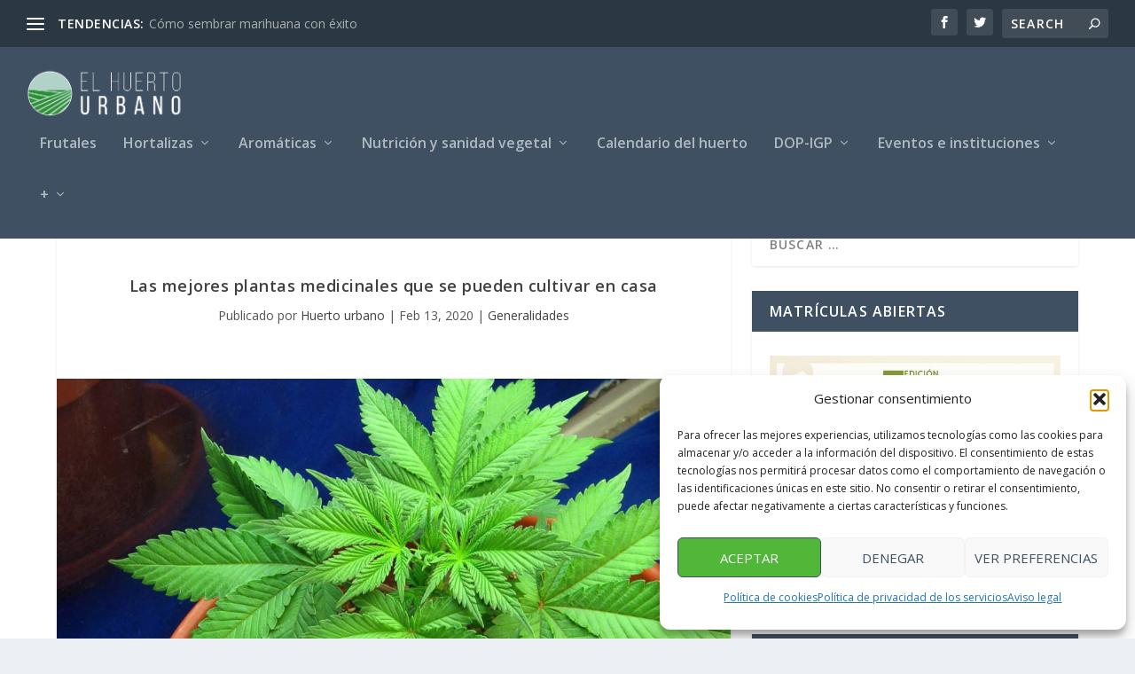

--- FILE ---
content_type: text/html; charset=UTF-8
request_url: https://www.elhuertourbano.net/las-mejores-plantas-medicinales-que-se-pueden-cultivar-en-casa/
body_size: 25931
content:
<!DOCTYPE html>
<!--[if IE 6]>
<html id="ie6" dir="ltr" lang="es" prefix="og: https://ogp.me/ns#">
<![endif]-->
<!--[if IE 7]>
<html id="ie7" dir="ltr" lang="es" prefix="og: https://ogp.me/ns#">
<![endif]-->
<!--[if IE 8]>
<html id="ie8" dir="ltr" lang="es" prefix="og: https://ogp.me/ns#">
<![endif]-->
<!--[if !(IE 6) | !(IE 7) | !(IE 8)  ]><!-->
<html dir="ltr" lang="es" prefix="og: https://ogp.me/ns#">
<!--<![endif]-->
<head>
<meta charset="UTF-8"/>
<meta http-equiv="X-UA-Compatible" content="IE=edge">
<link rel="pingback" href="https://www.elhuertourbano.net/xmlrpc.php"/>
<title>Las mejores plantas medicinales que se pueden cultivar en casa | El Huerto Urbano</title>
<style>img:is([sizes="auto" i], [sizes^="auto," i]){contain-intrinsic-size:3000px 1500px}</style>
<meta name="description" content="Si estás pensando en plantar una hierba culinaria curativa en casa debes saber que el cannabis es la más beneficiosa para tu salud; por ello, en este artículo te vamos a mostrar todas sus ventajas así como las de otras plantas curativas que puedes cultivar fácilmente en casa. Beneficios del cannabis Entre los beneficios que"/>
<meta name="robots" content="max-image-preview:large"/>
<meta name="author" content="Huerto urbano"/>
<link rel="canonical" href="https://www.elhuertourbano.net/las-mejores-plantas-medicinales-que-se-pueden-cultivar-en-casa/"/>
<meta name="generator" content="All in One SEO (AIOSEO) 4.9.3"/>
<meta property="og:locale" content="es_ES"/>
<meta property="og:site_name" content="El Huerto Urbano | Revista de agricultura tradicional y ecológica para el cultivo de frutas, hortalizas y plantas aromáticas."/>
<meta property="og:type" content="article"/>
<meta property="og:title" content="Las mejores plantas medicinales que se pueden cultivar en casa | El Huerto Urbano"/>
<meta property="og:description" content="Si estás pensando en plantar una hierba culinaria curativa en casa debes saber que el cannabis es la más beneficiosa para tu salud; por ello, en este artículo te vamos a mostrar todas sus ventajas así como las de otras plantas curativas que puedes cultivar fácilmente en casa. Beneficios del cannabis Entre los beneficios que"/>
<meta property="og:url" content="https://www.elhuertourbano.net/las-mejores-plantas-medicinales-que-se-pueden-cultivar-en-casa/"/>
<meta property="og:image" content="https://www.elhuertourbano.net/wp-content/uploads/marihuana-medicinal-en-casa.jpg"/>
<meta property="og:image:secure_url" content="https://www.elhuertourbano.net/wp-content/uploads/marihuana-medicinal-en-casa.jpg"/>
<meta property="og:image:width" content="1000"/>
<meta property="og:image:height" content="650"/>
<meta property="article:published_time" content="2020-02-13T08:52:43+00:00"/>
<meta property="article:modified_time" content="2024-11-15T12:09:39+00:00"/>
<meta property="article:publisher" content="https://www.facebook.com/HuertoUrbanoNet"/>
<meta name="twitter:card" content="summary"/>
<meta name="twitter:site" content="@huertourbanonet"/>
<meta name="twitter:title" content="Las mejores plantas medicinales que se pueden cultivar en casa | El Huerto Urbano"/>
<meta name="twitter:description" content="Si estás pensando en plantar una hierba culinaria curativa en casa debes saber que el cannabis es la más beneficiosa para tu salud; por ello, en este artículo te vamos a mostrar todas sus ventajas así como las de otras plantas curativas que puedes cultivar fácilmente en casa. Beneficios del cannabis Entre los beneficios que"/>
<meta name="twitter:creator" content="@huertourbanonet"/>
<meta name="twitter:image" content="https://www.elhuertourbano.net/wp-content/uploads/marihuana-medicinal-en-casa.jpg"/>
<link rel='dns-prefetch' href='//fonts.googleapis.com'/>
<link rel="alternate" type="application/rss+xml" title="El Huerto Urbano &raquo; Feed" href="https://www.elhuertourbano.net/feed/"/>
<link rel="alternate" type="application/rss+xml" title="El Huerto Urbano &raquo; Feed de los comentarios" href="https://www.elhuertourbano.net/comments/feed/"/>
<link rel="alternate" type="application/rss+xml" title="El Huerto Urbano &raquo; Comentario Las mejores plantas medicinales que se pueden cultivar en casa del feed" href="https://www.elhuertourbano.net/las-mejores-plantas-medicinales-que-se-pueden-cultivar-en-casa/feed/"/>
<meta content="Extra v.4.24.3" name="generator"/>
<link rel="stylesheet" type="text/css" href="//www.elhuertourbano.net/wp-content/cache/wpfc-minified/e1wsgsv7/44wtp.css" media="all"/>
<style id='extra-dynamic-critical-inline-css'>@font-face{font-family:ETmodules;font-display:block;src:url(//www.elhuertourbano.net/wp-content/themes/Huertourbano/core/admin/fonts/modules/base/modules.eot);src:url(//www.elhuertourbano.net/wp-content/themes/Huertourbano/core/admin/fonts/modules/base/modules.eot?#iefix) format("embedded-opentype"),url(//www.elhuertourbano.net/wp-content/themes/Huertourbano/core/admin/fonts/modules/base/modules.woff) format("woff"),url(//www.elhuertourbano.net/wp-content/themes/Huertourbano/core/admin/fonts/modules/base/modules.ttf) format("truetype"),url(//www.elhuertourbano.net/wp-content/themes/Huertourbano/core/admin/fonts/modules/base/modules.svg#ETmodules) format("svg");font-weight:400;font-style:normal}
.et_audio_content,.et_link_content,.et_quote_content{background-color:#2ea3f2}
.et_pb_post .et-pb-controllers a{margin-bottom:10px}
.format-gallery .et-pb-controllers{bottom:0}
.et_pb_blog_grid .et_audio_content{margin-bottom:19px}
.et_pb_row .et_pb_blog_grid .et_pb_post .et_pb_slide{min-height:180px}
.et_audio_content .wp-block-audio{margin:0;padding:0}
.et_audio_content h2{line-height:44px}
.et_pb_column_1_2 .et_audio_content h2,.et_pb_column_1_3 .et_audio_content h2,.et_pb_column_1_4 .et_audio_content h2,.et_pb_column_1_5 .et_audio_content h2,.et_pb_column_1_6 .et_audio_content h2,.et_pb_column_2_5 .et_audio_content h2,.et_pb_column_3_5 .et_audio_content h2,.et_pb_column_3_8 .et_audio_content h2{margin-bottom:9px;margin-top:0}
.et_pb_column_1_2 .et_audio_content,.et_pb_column_3_5 .et_audio_content{padding:35px 40px}
.et_pb_column_1_2 .et_audio_content h2,.et_pb_column_3_5 .et_audio_content h2{line-height:32px}
.et_pb_column_1_3 .et_audio_content,.et_pb_column_1_4 .et_audio_content,.et_pb_column_1_5 .et_audio_content,.et_pb_column_1_6 .et_audio_content,.et_pb_column_2_5 .et_audio_content,.et_pb_column_3_8 .et_audio_content{padding:35px 20px}
.et_pb_column_1_3 .et_audio_content h2,.et_pb_column_1_4 .et_audio_content h2,.et_pb_column_1_5 .et_audio_content h2,.et_pb_column_1_6 .et_audio_content h2,.et_pb_column_2_5 .et_audio_content h2,.et_pb_column_3_8 .et_audio_content h2{font-size:18px;line-height:26px}
article.et_pb_has_overlay .et_pb_blog_image_container{position:relative}
.et_pb_post>.et_main_video_container{position:relative;margin-bottom:30px}
.et_pb_post .et_pb_video_overlay .et_pb_video_play{color:#fff}
.et_pb_post .et_pb_video_overlay_hover:hover{background:rgba(0,0,0,.6)}
.et_audio_content,.et_link_content,.et_quote_content{text-align:center;word-wrap:break-word;position:relative;padding:50px 60px}
.et_audio_content h2,.et_link_content a.et_link_main_url,.et_link_content h2,.et_quote_content blockquote cite,.et_quote_content blockquote p{color:#fff!important}
.et_quote_main_link{position:absolute;text-indent:-9999px;width:100%;height:100%;display:block;top:0;left:0}
.et_quote_content blockquote{padding:0;margin:0;border:none}
.et_audio_content h2,.et_link_content h2,.et_quote_content blockquote p{margin-top:0}
.et_audio_content h2{margin-bottom:20px}
.et_audio_content h2,.et_link_content h2,.et_quote_content blockquote p{line-height:44px}
.et_link_content a.et_link_main_url,.et_quote_content blockquote cite{font-size:18px;font-weight:200}
.et_quote_content blockquote cite{font-style:normal}
.et_pb_column_2_3 .et_quote_content{padding:50px 42px 45px}
.et_pb_column_2_3 .et_audio_content,.et_pb_column_2_3 .et_link_content{padding:40px 40px 45px}
.et_pb_column_1_2 .et_audio_content,.et_pb_column_1_2 .et_link_content,.et_pb_column_1_2 .et_quote_content,.et_pb_column_3_5 .et_audio_content,.et_pb_column_3_5 .et_link_content,.et_pb_column_3_5 .et_quote_content{padding:35px 40px}
.et_pb_column_1_2 .et_quote_content blockquote p,.et_pb_column_3_5 .et_quote_content blockquote p{font-size:26px;line-height:32px}
.et_pb_column_1_2 .et_audio_content h2,.et_pb_column_1_2 .et_link_content h2,.et_pb_column_3_5 .et_audio_content h2,.et_pb_column_3_5 .et_link_content h2{line-height:32px}
.et_pb_column_1_2 .et_link_content a.et_link_main_url,.et_pb_column_1_2 .et_quote_content blockquote cite,.et_pb_column_3_5 .et_link_content a.et_link_main_url,.et_pb_column_3_5 .et_quote_content blockquote cite{font-size:14px}
.et_pb_column_1_3 .et_quote_content,.et_pb_column_1_4 .et_quote_content,.et_pb_column_1_5 .et_quote_content,.et_pb_column_1_6 .et_quote_content,.et_pb_column_2_5 .et_quote_content,.et_pb_column_3_8 .et_quote_content{padding:35px 30px 32px}
.et_pb_column_1_3 .et_audio_content,.et_pb_column_1_3 .et_link_content,.et_pb_column_1_4 .et_audio_content,.et_pb_column_1_4 .et_link_content,.et_pb_column_1_5 .et_audio_content,.et_pb_column_1_5 .et_link_content,.et_pb_column_1_6 .et_audio_content,.et_pb_column_1_6 .et_link_content,.et_pb_column_2_5 .et_audio_content,.et_pb_column_2_5 .et_link_content,.et_pb_column_3_8 .et_audio_content,.et_pb_column_3_8 .et_link_content{padding:35px 20px}
.et_pb_column_1_3 .et_audio_content h2,.et_pb_column_1_3 .et_link_content h2,.et_pb_column_1_3 .et_quote_content blockquote p,.et_pb_column_1_4 .et_audio_content h2,.et_pb_column_1_4 .et_link_content h2,.et_pb_column_1_4 .et_quote_content blockquote p,.et_pb_column_1_5 .et_audio_content h2,.et_pb_column_1_5 .et_link_content h2,.et_pb_column_1_5 .et_quote_content blockquote p,.et_pb_column_1_6 .et_audio_content h2,.et_pb_column_1_6 .et_link_content h2,.et_pb_column_1_6 .et_quote_content blockquote p,.et_pb_column_2_5 .et_audio_content h2,.et_pb_column_2_5 .et_link_content h2,.et_pb_column_2_5 .et_quote_content blockquote p,.et_pb_column_3_8 .et_audio_content h2,.et_pb_column_3_8 .et_link_content h2,.et_pb_column_3_8 .et_quote_content blockquote p{font-size:18px;line-height:26px}
.et_pb_column_1_3 .et_link_content a.et_link_main_url,.et_pb_column_1_3 .et_quote_content blockquote cite,.et_pb_column_1_4 .et_link_content a.et_link_main_url,.et_pb_column_1_4 .et_quote_content blockquote cite,.et_pb_column_1_5 .et_link_content a.et_link_main_url,.et_pb_column_1_5 .et_quote_content blockquote cite,.et_pb_column_1_6 .et_link_content a.et_link_main_url,.et_pb_column_1_6 .et_quote_content blockquote cite,.et_pb_column_2_5 .et_link_content a.et_link_main_url,.et_pb_column_2_5 .et_quote_content blockquote cite,.et_pb_column_3_8 .et_link_content a.et_link_main_url,.et_pb_column_3_8 .et_quote_content blockquote cite{font-size:14px}
.et_pb_post .et_pb_gallery_post_type .et_pb_slide{min-height:500px;background-size:cover!important;background-position:top}
.format-gallery .et_pb_slider.gallery-not-found .et_pb_slide{box-shadow:inset 0 0 10px rgba(0,0,0,.1)}
.format-gallery .et_pb_slider:hover .et-pb-arrow-prev{left:0}
.format-gallery .et_pb_slider:hover .et-pb-arrow-next{right:0}
.et_pb_post>.et_pb_slider{margin-bottom:30px}
.et_pb_column_3_4 .et_pb_post .et_pb_slide{min-height:442px}
.et_pb_column_2_3 .et_pb_post .et_pb_slide{min-height:390px}
.et_pb_column_1_2 .et_pb_post .et_pb_slide,.et_pb_column_3_5 .et_pb_post .et_pb_slide{min-height:284px}
.et_pb_column_1_3 .et_pb_post .et_pb_slide,.et_pb_column_2_5 .et_pb_post .et_pb_slide,.et_pb_column_3_8 .et_pb_post .et_pb_slide{min-height:180px}
.et_pb_column_1_4 .et_pb_post .et_pb_slide,.et_pb_column_1_5 .et_pb_post .et_pb_slide,.et_pb_column_1_6 .et_pb_post .et_pb_slide{min-height:125px}
.et_pb_portfolio.et_pb_section_parallax .pagination,.et_pb_portfolio.et_pb_section_video .pagination,.et_pb_portfolio_grid.et_pb_section_parallax .pagination,.et_pb_portfolio_grid.et_pb_section_video .pagination{position:relative}
.et_pb_bg_layout_light .et_pb_post .post-meta,.et_pb_bg_layout_light .et_pb_post .post-meta a,.et_pb_bg_layout_light .et_pb_post p{color:#666}
.et_pb_bg_layout_dark .et_pb_post .post-meta,.et_pb_bg_layout_dark .et_pb_post .post-meta a,.et_pb_bg_layout_dark .et_pb_post p{color:inherit}
.et_pb_text_color_dark .et_audio_content h2,.et_pb_text_color_dark .et_link_content a.et_link_main_url,.et_pb_text_color_dark .et_link_content h2,.et_pb_text_color_dark .et_quote_content blockquote cite,.et_pb_text_color_dark .et_quote_content blockquote p{color:#666!important}
.et_pb_text_color_dark.et_audio_content h2,.et_pb_text_color_dark.et_link_content a.et_link_main_url,.et_pb_text_color_dark.et_link_content h2,.et_pb_text_color_dark.et_quote_content blockquote cite,.et_pb_text_color_dark.et_quote_content blockquote p{color:#bbb!important}
.et_pb_text_color_dark.et_audio_content,.et_pb_text_color_dark.et_link_content,.et_pb_text_color_dark.et_quote_content{background-color:#e8e8e8}
@media (min-width:981px) and (max-width:1100px){.et_quote_content{padding:50px 70px 45px}
.et_pb_column_2_3 .et_quote_content{padding:50px 50px 45px}
.et_pb_column_1_2 .et_quote_content,.et_pb_column_3_5 .et_quote_content{padding:35px 47px 30px}
.et_pb_column_1_3 .et_quote_content,.et_pb_column_1_4 .et_quote_content,.et_pb_column_1_5 .et_quote_content,.et_pb_column_1_6 .et_quote_content,.et_pb_column_2_5 .et_quote_content,.et_pb_column_3_8 .et_quote_content{padding:35px 25px 32px}
.et_pb_column_4_4 .et_pb_post .et_pb_slide{min-height:534px}
.et_pb_column_3_4 .et_pb_post .et_pb_slide{min-height:392px}
.et_pb_column_2_3 .et_pb_post .et_pb_slide{min-height:345px}
.et_pb_column_1_2 .et_pb_post .et_pb_slide,.et_pb_column_3_5 .et_pb_post .et_pb_slide{min-height:250px}
.et_pb_column_1_3 .et_pb_post .et_pb_slide,.et_pb_column_2_5 .et_pb_post .et_pb_slide,.et_pb_column_3_8 .et_pb_post .et_pb_slide{min-height:155px}
.et_pb_column_1_4 .et_pb_post .et_pb_slide,.et_pb_column_1_5 .et_pb_post .et_pb_slide,.et_pb_column_1_6 .et_pb_post .et_pb_slide{min-height:108px}}@media (max-width:980px){.et_pb_bg_layout_dark_tablet .et_audio_content h2{color:#fff!important}
.et_pb_text_color_dark_tablet.et_audio_content h2{color:#bbb!important}
.et_pb_text_color_dark_tablet.et_audio_content{background-color:#e8e8e8}
.et_pb_bg_layout_dark_tablet .et_audio_content h2,.et_pb_bg_layout_dark_tablet .et_link_content a.et_link_main_url,.et_pb_bg_layout_dark_tablet .et_link_content h2,.et_pb_bg_layout_dark_tablet .et_quote_content blockquote cite,.et_pb_bg_layout_dark_tablet .et_quote_content blockquote p{color:#fff!important}
.et_pb_text_color_dark_tablet .et_audio_content h2,.et_pb_text_color_dark_tablet .et_link_content a.et_link_main_url,.et_pb_text_color_dark_tablet .et_link_content h2,.et_pb_text_color_dark_tablet .et_quote_content blockquote cite,.et_pb_text_color_dark_tablet .et_quote_content blockquote p{color:#666!important}
.et_pb_text_color_dark_tablet.et_audio_content h2,.et_pb_text_color_dark_tablet.et_link_content a.et_link_main_url,.et_pb_text_color_dark_tablet.et_link_content h2,.et_pb_text_color_dark_tablet.et_quote_content blockquote cite,.et_pb_text_color_dark_tablet.et_quote_content blockquote p{color:#bbb!important}
.et_pb_text_color_dark_tablet.et_audio_content,.et_pb_text_color_dark_tablet.et_link_content,.et_pb_text_color_dark_tablet.et_quote_content{background-color:#e8e8e8}}@media (min-width:768px) and (max-width:980px){.et_audio_content h2{font-size:26px!important;line-height:44px!important;margin-bottom:24px!important}
.et_pb_post>.et_pb_gallery_post_type>.et_pb_slides>.et_pb_slide{min-height:384px!important}
.et_quote_content{padding:50px 43px 45px!important}
.et_quote_content blockquote p{font-size:26px!important;line-height:44px!important}
.et_quote_content blockquote cite{font-size:18px!important}
.et_link_content{padding:40px 40px 45px}
.et_link_content h2{font-size:26px!important;line-height:44px!important}
.et_link_content a.et_link_main_url{font-size:18px!important}}@media (max-width:767px){.et_audio_content h2,.et_link_content h2,.et_quote_content,.et_quote_content blockquote p{font-size:20px!important;line-height:26px!important}
.et_audio_content,.et_link_content{padding:35px 20px!important}
.et_audio_content h2{margin-bottom:9px!important}
.et_pb_bg_layout_dark_phone .et_audio_content h2{color:#fff!important}
.et_pb_text_color_dark_phone.et_audio_content{background-color:#e8e8e8}
.et_link_content a.et_link_main_url,.et_quote_content blockquote cite{font-size:14px!important}
.format-gallery .et-pb-controllers{height:auto}
.et_pb_post>.et_pb_gallery_post_type>.et_pb_slides>.et_pb_slide{min-height:222px!important}
.et_pb_bg_layout_dark_phone .et_audio_content h2,.et_pb_bg_layout_dark_phone .et_link_content a.et_link_main_url,.et_pb_bg_layout_dark_phone .et_link_content h2,.et_pb_bg_layout_dark_phone .et_quote_content blockquote cite,.et_pb_bg_layout_dark_phone .et_quote_content blockquote p{color:#fff!important}
.et_pb_text_color_dark_phone .et_audio_content h2,.et_pb_text_color_dark_phone .et_link_content a.et_link_main_url,.et_pb_text_color_dark_phone .et_link_content h2,.et_pb_text_color_dark_phone .et_quote_content blockquote cite,.et_pb_text_color_dark_phone .et_quote_content blockquote p{color:#666!important}
.et_pb_text_color_dark_phone.et_audio_content h2,.et_pb_text_color_dark_phone.et_link_content a.et_link_main_url,.et_pb_text_color_dark_phone.et_link_content h2,.et_pb_text_color_dark_phone.et_quote_content blockquote cite,.et_pb_text_color_dark_phone.et_quote_content blockquote p{color:#bbb!important}
.et_pb_text_color_dark_phone.et_audio_content,.et_pb_text_color_dark_phone.et_link_content,.et_pb_text_color_dark_phone.et_quote_content{background-color:#e8e8e8}}@media (max-width:479px){.et_pb_column_1_2 .et_pb_carousel_item .et_pb_video_play,.et_pb_column_1_3 .et_pb_carousel_item .et_pb_video_play,.et_pb_column_2_3 .et_pb_carousel_item .et_pb_video_play,.et_pb_column_2_5 .et_pb_carousel_item .et_pb_video_play,.et_pb_column_3_5 .et_pb_carousel_item .et_pb_video_play,.et_pb_column_3_8 .et_pb_carousel_item .et_pb_video_play{font-size:1.5rem;line-height:1.5rem;margin-left:-.75rem;margin-top:-.75rem}
.et_audio_content,.et_quote_content{padding:35px 20px!important}
.et_pb_post>.et_pb_gallery_post_type>.et_pb_slides>.et_pb_slide{min-height:156px!important}}.et_full_width_page .et_gallery_item{float:left;width:20.875%;margin:0 5.5% 5.5% 0}
.et_full_width_page .et_gallery_item:nth-child(3n){margin-right:5.5%}
.et_full_width_page .et_gallery_item:nth-child(3n+1){clear:none}
.et_full_width_page .et_gallery_item:nth-child(4n){margin-right:0}
.et_full_width_page .et_gallery_item:nth-child(4n+1){clear:both}
.et_pb_slider{position:relative;overflow:hidden}
.et_pb_slide{padding:0 6%;background-size:cover;background-position:50%;background-repeat:no-repeat}
.et_pb_slider .et_pb_slide{display:none;float:left;margin-right:-100%;position:relative;width:100%;text-align:center;list-style:none!important;background-position:50%;background-size:100%;background-size:cover}
.et_pb_slider .et_pb_slide:first-child{display:list-item}
.et-pb-controllers{position:absolute;bottom:20px;left:0;width:100%;text-align:center;z-index:10}
.et-pb-controllers a{display:inline-block;background-color:hsla(0,0%,100%,.5);text-indent:-9999px;border-radius:7px;width:7px;height:7px;margin-right:10px;padding:0;opacity:.5}
.et-pb-controllers .et-pb-active-control{opacity:1}
.et-pb-controllers a:last-child{margin-right:0}
.et-pb-controllers .et-pb-active-control{background-color:#fff}
.et_pb_slides .et_pb_temp_slide{display:block}
.et_pb_slides:after{content:"";display:block;clear:both;visibility:hidden;line-height:0;height:0;width:0}
@media (max-width:980px){.et_pb_bg_layout_light_tablet .et-pb-controllers .et-pb-active-control{background-color:#333}
.et_pb_bg_layout_light_tablet .et-pb-controllers a{background-color:rgba(0,0,0,.3)}
.et_pb_bg_layout_light_tablet .et_pb_slide_content{color:#333}
.et_pb_bg_layout_dark_tablet .et_pb_slide_description{text-shadow:0 1px 3px rgba(0,0,0,.3)}
.et_pb_bg_layout_dark_tablet .et_pb_slide_content{color:#fff}
.et_pb_bg_layout_dark_tablet .et-pb-controllers .et-pb-active-control{background-color:#fff}
.et_pb_bg_layout_dark_tablet .et-pb-controllers a{background-color:hsla(0,0%,100%,.5)}}@media (max-width:767px){.et-pb-controllers{position:absolute;bottom:5%;left:0;width:100%;text-align:center;z-index:10;height:14px}
.et_transparent_nav .et_pb_section:first-child .et-pb-controllers{bottom:18px}
.et_pb_bg_layout_light_phone.et_pb_slider_with_overlay .et_pb_slide_overlay_container,.et_pb_bg_layout_light_phone.et_pb_slider_with_text_overlay .et_pb_text_overlay_wrapper{background-color:hsla(0,0%,100%,.9)}
.et_pb_bg_layout_light_phone .et-pb-controllers .et-pb-active-control{background-color:#333}
.et_pb_bg_layout_dark_phone.et_pb_slider_with_overlay .et_pb_slide_overlay_container,.et_pb_bg_layout_dark_phone.et_pb_slider_with_text_overlay .et_pb_text_overlay_wrapper,.et_pb_bg_layout_light_phone .et-pb-controllers a{background-color:rgba(0,0,0,.3)}
.et_pb_bg_layout_dark_phone .et-pb-controllers .et-pb-active-control{background-color:#fff}
.et_pb_bg_layout_dark_phone .et-pb-controllers a{background-color:hsla(0,0%,100%,.5)}}.et_mobile_device .et_pb_slider_parallax .et_pb_slide,.et_mobile_device .et_pb_slides .et_parallax_bg.et_pb_parallax_css{background-attachment:scroll}
.et-pb-arrow-next,.et-pb-arrow-prev{position:absolute;top:50%;z-index:100;font-size:48px;color:#fff;margin-top:-24px;transition:all .2s ease-in-out;opacity:0}
.et_pb_bg_layout_light .et-pb-arrow-next,.et_pb_bg_layout_light .et-pb-arrow-prev{color:#333}
.et_pb_slider:hover .et-pb-arrow-prev{left:22px;opacity:1}
.et_pb_slider:hover .et-pb-arrow-next{right:22px;opacity:1}
.et_pb_bg_layout_light .et-pb-controllers .et-pb-active-control{background-color:#333}
.et_pb_bg_layout_light .et-pb-controllers a{background-color:rgba(0,0,0,.3)}
.et-pb-arrow-next:hover,.et-pb-arrow-prev:hover{text-decoration:none}
.et-pb-arrow-next span,.et-pb-arrow-prev span{display:none}
.et-pb-arrow-prev{left:-22px}
.et-pb-arrow-next{right:-22px}
.et-pb-arrow-prev:before{content:"4"}
.et-pb-arrow-next:before{content:"5"}
.format-gallery .et-pb-arrow-next,.format-gallery .et-pb-arrow-prev{color:#fff}
.et_pb_column_1_3 .et_pb_slider:hover .et-pb-arrow-prev,.et_pb_column_1_4 .et_pb_slider:hover .et-pb-arrow-prev,.et_pb_column_1_5 .et_pb_slider:hover .et-pb-arrow-prev,.et_pb_column_1_6 .et_pb_slider:hover .et-pb-arrow-prev,.et_pb_column_2_5 .et_pb_slider:hover .et-pb-arrow-prev{left:0}
.et_pb_column_1_3 .et_pb_slider:hover .et-pb-arrow-next,.et_pb_column_1_4 .et_pb_slider:hover .et-pb-arrow-prev,.et_pb_column_1_5 .et_pb_slider:hover .et-pb-arrow-prev,.et_pb_column_1_6 .et_pb_slider:hover .et-pb-arrow-prev,.et_pb_column_2_5 .et_pb_slider:hover .et-pb-arrow-next{right:0}
.et_pb_column_1_4 .et_pb_slider .et_pb_slide,.et_pb_column_1_5 .et_pb_slider .et_pb_slide,.et_pb_column_1_6 .et_pb_slider .et_pb_slide{min-height:170px}
.et_pb_column_1_4 .et_pb_slider:hover .et-pb-arrow-next,.et_pb_column_1_5 .et_pb_slider:hover .et-pb-arrow-next,.et_pb_column_1_6 .et_pb_slider:hover .et-pb-arrow-next{right:0}
@media (max-width:980px){.et_pb_bg_layout_light_tablet .et-pb-arrow-next,.et_pb_bg_layout_light_tablet .et-pb-arrow-prev{color:#333}
.et_pb_bg_layout_dark_tablet .et-pb-arrow-next,.et_pb_bg_layout_dark_tablet .et-pb-arrow-prev{color:#fff}}@media (max-width:767px){.et_pb_slider:hover .et-pb-arrow-prev{left:0;opacity:1}
.et_pb_slider:hover .et-pb-arrow-next{right:0;opacity:1}
.et_pb_bg_layout_light_phone .et-pb-arrow-next,.et_pb_bg_layout_light_phone .et-pb-arrow-prev{color:#333}
.et_pb_bg_layout_dark_phone .et-pb-arrow-next,.et_pb_bg_layout_dark_phone .et-pb-arrow-prev{color:#fff}}.et_mobile_device .et-pb-arrow-prev{left:22px;opacity:1}
.et_mobile_device .et-pb-arrow-next{right:22px;opacity:1}
@media (max-width:767px){.et_mobile_device .et-pb-arrow-prev{left:0;opacity:1}
.et_mobile_device .et-pb-arrow-next{right:0;opacity:1}}
.et_overlay{z-index:-1;position:absolute;top:0;left:0;display:block;width:100%;height:100%;background:hsla(0,0%,100%,.9);opacity:0;pointer-events:none;transition:all .3s;border:1px solid #e5e5e5;box-sizing:border-box;-webkit-backface-visibility:hidden;backface-visibility:hidden;-webkit-font-smoothing:antialiased}
.et_overlay:before{color:#2ea3f2;content:"\E050";position:absolute;top:50%;left:50%;transform:translate(-50%,-50%);font-size:32px;transition:all .4s}
.et_portfolio_image,.et_shop_image{position:relative;display:block}
.et_pb_has_overlay:not(.et_pb_image):hover .et_overlay,.et_portfolio_image:hover .et_overlay,.et_shop_image:hover .et_overlay{z-index:3;opacity:1}
#ie7 .et_overlay,#ie8 .et_overlay{display:none}
.et_pb_module.et_pb_has_overlay{position:relative}
.et_pb_module.et_pb_has_overlay .et_overlay,article.et_pb_has_overlay{border:none}
.et_pb_blog_grid .et_audio_container .mejs-container .mejs-controls .mejs-time span{font-size:14px}
.et_audio_container .mejs-container{width:auto!important;min-width:unset!important;height:auto!important}
.et_audio_container .mejs-container,.et_audio_container .mejs-container .mejs-controls,.et_audio_container .mejs-embed,.et_audio_container .mejs-embed body{background:none;height:auto}
.et_audio_container .mejs-controls .mejs-time-rail .mejs-time-loaded,.et_audio_container .mejs-time.mejs-currenttime-container{display:none!important}
.et_audio_container .mejs-time{display:block!important;padding:0;margin-left:10px;margin-right:90px;line-height:inherit}
.et_audio_container .mejs-android .mejs-time,.et_audio_container .mejs-ios .mejs-time,.et_audio_container .mejs-ipad .mejs-time,.et_audio_container .mejs-iphone .mejs-time{margin-right:0}
.et_audio_container .mejs-controls .mejs-horizontal-volume-slider .mejs-horizontal-volume-total,.et_audio_container .mejs-controls .mejs-time-rail .mejs-time-total{background:hsla(0,0%,100%,.5);border-radius:5px;height:4px;margin:8px 0 0;top:0;right:0;left:auto}
.et_audio_container .mejs-controls>div{height:20px!important}
.et_audio_container .mejs-controls div.mejs-time-rail{padding-top:0;position:relative;display:block!important;margin-left:42px;margin-right:0}
.et_audio_container span.mejs-time-total.mejs-time-slider{display:block!important;position:relative!important;max-width:100%;min-width:unset!important}
.et_audio_container .mejs-button.mejs-volume-button{width:auto;height:auto;margin-left:auto;position:absolute;right:59px;bottom:-2px}
.et_audio_container .mejs-controls .mejs-horizontal-volume-slider .mejs-horizontal-volume-current,.et_audio_container .mejs-controls .mejs-time-rail .mejs-time-current{background:#fff;height:4px;border-radius:5px}
.et_audio_container .mejs-controls .mejs-horizontal-volume-slider .mejs-horizontal-volume-handle,.et_audio_container .mejs-controls .mejs-time-rail .mejs-time-handle{display:block;border:none;width:10px}
.et_audio_container .mejs-time-rail .mejs-time-handle-content{border-radius:100%;transform:scale(1)}
.et_pb_text_color_dark .et_audio_container .mejs-time-rail .mejs-time-handle-content{border-color:#666}
.et_audio_container .mejs-time-rail .mejs-time-hovered{height:4px}
.et_audio_container .mejs-controls .mejs-horizontal-volume-slider .mejs-horizontal-volume-handle{background:#fff;border-radius:5px;height:10px;position:absolute;top:-3px}
.et_audio_container .mejs-container .mejs-controls .mejs-time span{font-size:18px}
.et_audio_container .mejs-controls a.mejs-horizontal-volume-slider{display:block!important;height:19px;margin-left:5px;position:absolute;right:0;bottom:0}
.et_audio_container .mejs-controls div.mejs-horizontal-volume-slider{height:4px}
.et_audio_container .mejs-playpause-button button,.et_audio_container .mejs-volume-button button{background:none!important;margin:0!important;width:auto!important;height:auto!important;position:relative!important;z-index:99}
.et_audio_container .mejs-playpause-button button:before{content:"E"!important;font-size:32px;left:0;top:-8px}
.et_audio_container .mejs-playpause-button button:before,.et_audio_container .mejs-volume-button button:before{color:#fff}
.et_audio_container .mejs-playpause-button{margin-top:-7px!important;width:auto!important;height:auto!important;position:absolute}
.et_audio_container .mejs-controls .mejs-button button:focus{outline:none}
.et_audio_container .mejs-playpause-button.mejs-pause button:before{content:"`"!important}
.et_audio_container .mejs-volume-button button:before{content:"\E068";font-size:18px}
.et_pb_text_color_dark .et_audio_container .mejs-controls .mejs-horizontal-volume-slider .mejs-horizontal-volume-total,.et_pb_text_color_dark .et_audio_container .mejs-controls .mejs-time-rail .mejs-time-total{background:hsla(0,0%,60%,.5)}
.et_pb_text_color_dark .et_audio_container .mejs-controls .mejs-horizontal-volume-slider .mejs-horizontal-volume-current,.et_pb_text_color_dark .et_audio_container .mejs-controls .mejs-time-rail .mejs-time-current{background:#999}
.et_pb_text_color_dark .et_audio_container .mejs-playpause-button button:before,.et_pb_text_color_dark .et_audio_container .mejs-volume-button button:before{color:#666}
.et_pb_text_color_dark .et_audio_container .mejs-controls .mejs-horizontal-volume-slider .mejs-horizontal-volume-handle,.et_pb_text_color_dark .mejs-controls .mejs-time-rail .mejs-time-handle{background:#666}
.et_pb_text_color_dark .mejs-container .mejs-controls .mejs-time span{color:#999}
.et_pb_column_1_3 .et_audio_container .mejs-container .mejs-controls .mejs-time span,.et_pb_column_1_4 .et_audio_container .mejs-container .mejs-controls .mejs-time span,.et_pb_column_1_5 .et_audio_container .mejs-container .mejs-controls .mejs-time span,.et_pb_column_1_6 .et_audio_container .mejs-container .mejs-controls .mejs-time span,.et_pb_column_2_5 .et_audio_container .mejs-container .mejs-controls .mejs-time span,.et_pb_column_3_8 .et_audio_container .mejs-container .mejs-controls .mejs-time span{font-size:14px}
.et_audio_container .mejs-container .mejs-controls{padding:0;flex-wrap:wrap;min-width:unset!important;position:relative}
@media (max-width:980px){.et_pb_column_1_3 .et_audio_container .mejs-container .mejs-controls .mejs-time span,.et_pb_column_1_4 .et_audio_container .mejs-container .mejs-controls .mejs-time span,.et_pb_column_1_5 .et_audio_container .mejs-container .mejs-controls .mejs-time span,.et_pb_column_1_6 .et_audio_container .mejs-container .mejs-controls .mejs-time span,.et_pb_column_2_5 .et_audio_container .mejs-container .mejs-controls .mejs-time span,.et_pb_column_3_8 .et_audio_container .mejs-container .mejs-controls .mejs-time span{font-size:18px}
.et_pb_bg_layout_dark_tablet .et_audio_container .mejs-controls .mejs-horizontal-volume-slider .mejs-horizontal-volume-total,.et_pb_bg_layout_dark_tablet .et_audio_container .mejs-controls .mejs-time-rail .mejs-time-total{background:hsla(0,0%,100%,.5)}
.et_pb_bg_layout_dark_tablet .et_audio_container .mejs-controls .mejs-horizontal-volume-slider .mejs-horizontal-volume-current,.et_pb_bg_layout_dark_tablet .et_audio_container .mejs-controls .mejs-time-rail .mejs-time-current{background:#fff}
.et_pb_bg_layout_dark_tablet .et_audio_container .mejs-playpause-button button:before,.et_pb_bg_layout_dark_tablet .et_audio_container .mejs-volume-button button:before{color:#fff}
.et_pb_bg_layout_dark_tablet .et_audio_container .mejs-controls .mejs-horizontal-volume-slider .mejs-horizontal-volume-handle,.et_pb_bg_layout_dark_tablet .mejs-controls .mejs-time-rail .mejs-time-handle{background:#fff}
.et_pb_bg_layout_dark_tablet .mejs-container .mejs-controls .mejs-time span{color:#fff}
.et_pb_text_color_dark_tablet .et_audio_container .mejs-controls .mejs-horizontal-volume-slider .mejs-horizontal-volume-total,.et_pb_text_color_dark_tablet .et_audio_container .mejs-controls .mejs-time-rail .mejs-time-total{background:hsla(0,0%,60%,.5)}
.et_pb_text_color_dark_tablet .et_audio_container .mejs-controls .mejs-horizontal-volume-slider .mejs-horizontal-volume-current,.et_pb_text_color_dark_tablet .et_audio_container .mejs-controls .mejs-time-rail .mejs-time-current{background:#999}
.et_pb_text_color_dark_tablet .et_audio_container .mejs-playpause-button button:before,.et_pb_text_color_dark_tablet .et_audio_container .mejs-volume-button button:before{color:#666}
.et_pb_text_color_dark_tablet .et_audio_container .mejs-controls .mejs-horizontal-volume-slider .mejs-horizontal-volume-handle,.et_pb_text_color_dark_tablet .mejs-controls .mejs-time-rail .mejs-time-handle{background:#666}
.et_pb_text_color_dark_tablet .mejs-container .mejs-controls .mejs-time span{color:#999}}@media (max-width:767px){.et_audio_container .mejs-container .mejs-controls .mejs-time span{font-size:14px!important}
.et_pb_bg_layout_dark_phone .et_audio_container .mejs-controls .mejs-horizontal-volume-slider .mejs-horizontal-volume-total,.et_pb_bg_layout_dark_phone .et_audio_container .mejs-controls .mejs-time-rail .mejs-time-total{background:hsla(0,0%,100%,.5)}
.et_pb_bg_layout_dark_phone .et_audio_container .mejs-controls .mejs-horizontal-volume-slider .mejs-horizontal-volume-current,.et_pb_bg_layout_dark_phone .et_audio_container .mejs-controls .mejs-time-rail .mejs-time-current{background:#fff}
.et_pb_bg_layout_dark_phone .et_audio_container .mejs-playpause-button button:before,.et_pb_bg_layout_dark_phone .et_audio_container .mejs-volume-button button:before{color:#fff}
.et_pb_bg_layout_dark_phone .et_audio_container .mejs-controls .mejs-horizontal-volume-slider .mejs-horizontal-volume-handle,.et_pb_bg_layout_dark_phone .mejs-controls .mejs-time-rail .mejs-time-handle{background:#fff}
.et_pb_bg_layout_dark_phone .mejs-container .mejs-controls .mejs-time span{color:#fff}
.et_pb_text_color_dark_phone .et_audio_container .mejs-controls .mejs-horizontal-volume-slider .mejs-horizontal-volume-total,.et_pb_text_color_dark_phone .et_audio_container .mejs-controls .mejs-time-rail .mejs-time-total{background:hsla(0,0%,60%,.5)}
.et_pb_text_color_dark_phone .et_audio_container .mejs-controls .mejs-horizontal-volume-slider .mejs-horizontal-volume-current,.et_pb_text_color_dark_phone .et_audio_container .mejs-controls .mejs-time-rail .mejs-time-current{background:#999}
.et_pb_text_color_dark_phone .et_audio_container .mejs-playpause-button button:before,.et_pb_text_color_dark_phone .et_audio_container .mejs-volume-button button:before{color:#666}
.et_pb_text_color_dark_phone .et_audio_container .mejs-controls .mejs-horizontal-volume-slider .mejs-horizontal-volume-handle,.et_pb_text_color_dark_phone .mejs-controls .mejs-time-rail .mejs-time-handle{background:#666}
.et_pb_text_color_dark_phone .mejs-container .mejs-controls .mejs-time span{color:#999}}
.et_pb_video_box{display:block;position:relative;z-index:1;line-height:0}
.et_pb_video_box video{width:100%!important;height:auto!important}
.et_pb_video_overlay{position:absolute;z-index:10;top:0;left:0;height:100%;width:100%;background-size:cover;background-repeat:no-repeat;background-position:50%;cursor:pointer}
.et_pb_video_play:before{font-family:ETmodules;content:"I"}
.et_pb_video_play{display:block;position:absolute;z-index:100;color:#fff;left:50%;top:50%}
.et_pb_column_1_2 .et_pb_video_play,.et_pb_column_2_3 .et_pb_video_play,.et_pb_column_3_4 .et_pb_video_play,.et_pb_column_3_5 .et_pb_video_play,.et_pb_column_4_4 .et_pb_video_play{font-size:6rem;line-height:6rem;margin-left:-3rem;margin-top:-3rem}
.et_pb_column_1_3 .et_pb_video_play,.et_pb_column_1_4 .et_pb_video_play,.et_pb_column_1_5 .et_pb_video_play,.et_pb_column_1_6 .et_pb_video_play,.et_pb_column_2_5 .et_pb_video_play,.et_pb_column_3_8 .et_pb_video_play{font-size:3rem;line-height:3rem;margin-left:-1.5rem;margin-top:-1.5rem}
.et_pb_bg_layout_light .et_pb_video_play{color:#333}
.et_pb_video_overlay_hover{background:transparent;width:100%;height:100%;position:absolute;z-index:100;transition:all .5s ease-in-out}
.et_pb_video .et_pb_video_overlay_hover:hover{background:rgba(0,0,0,.6)}
@media (min-width:768px) and (max-width:980px){.et_pb_column_1_3 .et_pb_video_play,.et_pb_column_1_4 .et_pb_video_play,.et_pb_column_1_5 .et_pb_video_play,.et_pb_column_1_6 .et_pb_video_play,.et_pb_column_2_5 .et_pb_video_play,.et_pb_column_3_8 .et_pb_video_play{font-size:6rem;line-height:6rem;margin-left:-3rem;margin-top:-3rem}}@media (max-width:980px){.et_pb_bg_layout_light_tablet .et_pb_video_play{color:#333}}@media (max-width:768px){.et_pb_column_1_2 .et_pb_video_play,.et_pb_column_2_3 .et_pb_video_play,.et_pb_column_3_4 .et_pb_video_play,.et_pb_column_3_5 .et_pb_video_play,.et_pb_column_4_4 .et_pb_video_play{font-size:3rem;line-height:3rem;margin-left:-1.5rem;margin-top:-1.5rem}}@media (max-width:767px){.et_pb_bg_layout_light_phone .et_pb_video_play{color:#333}}
.et_post_gallery{padding:0!important;line-height:1.7!important;list-style:none!important}
.et_gallery_item{float:left;width:28.353%;margin:0 7.47% 7.47% 0}
.blocks-gallery-item,.et_gallery_item{padding-left:0!important}
.blocks-gallery-item:before,.et_gallery_item:before{display:none}
.et_gallery_item:nth-child(3n){margin-right:0}
.et_gallery_item:nth-child(3n+1){clear:both}
.et_pb_post{margin-bottom:60px;word-wrap:break-word}
.et_pb_fullwidth_post_content.et_pb_with_border img,.et_pb_post_content.et_pb_with_border img,.et_pb_with_border .et_pb_post .et_pb_slides,.et_pb_with_border .et_pb_post img:not(.woocommerce-placeholder),.et_pb_with_border.et_pb_posts .et_pb_post,.et_pb_with_border.et_pb_posts_nav span.nav-next a,.et_pb_with_border.et_pb_posts_nav span.nav-previous a{border:0 solid #333}
.et_pb_post .entry-content{padding-top:30px}
.et_pb_post .entry-featured-image-url{display:block;position:relative;margin-bottom:30px}
.et_pb_post .entry-title a,.et_pb_post h2 a{text-decoration:none}
.et_pb_post .post-meta{font-size:14px;margin-bottom:6px}
.et_pb_post .more,.et_pb_post .post-meta a{text-decoration:none}
.et_pb_post .more{color:#82c0c7}
.et_pb_posts a.more-link{clear:both;display:block}
.et_pb_posts .et_pb_post{position:relative}
.et_pb_has_overlay.et_pb_post .et_pb_image_container a{display:block;position:relative;overflow:hidden}
.et_pb_image_container img,.et_pb_post a img{vertical-align:bottom;max-width:100%}
@media (min-width:981px) and (max-width:1100px){.et_pb_post{margin-bottom:42px}}@media (max-width:980px){.et_pb_post{margin-bottom:42px}
.et_pb_bg_layout_light_tablet .et_pb_post .post-meta,.et_pb_bg_layout_light_tablet .et_pb_post .post-meta a,.et_pb_bg_layout_light_tablet .et_pb_post p{color:#666}
.et_pb_bg_layout_dark_tablet .et_pb_post .post-meta,.et_pb_bg_layout_dark_tablet .et_pb_post .post-meta a,.et_pb_bg_layout_dark_tablet .et_pb_post p{color:inherit}
.et_pb_bg_layout_dark_tablet .comment_postinfo a,.et_pb_bg_layout_dark_tablet .comment_postinfo span{color:#fff}}@media (max-width:767px){.et_pb_post{margin-bottom:42px}
.et_pb_post>h2{font-size:18px}
.et_pb_bg_layout_light_phone .et_pb_post .post-meta,.et_pb_bg_layout_light_phone .et_pb_post .post-meta a,.et_pb_bg_layout_light_phone .et_pb_post p{color:#666}
.et_pb_bg_layout_dark_phone .et_pb_post .post-meta,.et_pb_bg_layout_dark_phone .et_pb_post .post-meta a,.et_pb_bg_layout_dark_phone .et_pb_post p{color:inherit}
.et_pb_bg_layout_dark_phone .comment_postinfo a,.et_pb_bg_layout_dark_phone .comment_postinfo span{color:#fff}}@media (max-width:479px){.et_pb_post{margin-bottom:42px}
.et_pb_post h2{font-size:16px;padding-bottom:0}
.et_pb_post .post-meta{color:#666;font-size:14px}}
@media (min-width:981px){.et_pb_gutters3 .et_pb_column,.et_pb_gutters3.et_pb_row .et_pb_column{margin-right:5.5%}
.et_pb_gutters3 .et_pb_column_4_4,.et_pb_gutters3.et_pb_row .et_pb_column_4_4{width:100%}
.et_pb_gutters3 .et_pb_column_4_4 .et_pb_module,.et_pb_gutters3.et_pb_row .et_pb_column_4_4 .et_pb_module{margin-bottom:2.75%}
.et_pb_gutters3 .et_pb_column_3_4,.et_pb_gutters3.et_pb_row .et_pb_column_3_4{width:73.625%}
.et_pb_gutters3 .et_pb_column_3_4 .et_pb_module,.et_pb_gutters3.et_pb_row .et_pb_column_3_4 .et_pb_module{margin-bottom:3.735%}
.et_pb_gutters3 .et_pb_column_2_3,.et_pb_gutters3.et_pb_row .et_pb_column_2_3{width:64.833%}
.et_pb_gutters3 .et_pb_column_2_3 .et_pb_module,.et_pb_gutters3.et_pb_row .et_pb_column_2_3 .et_pb_module{margin-bottom:4.242%}
.et_pb_gutters3 .et_pb_column_3_5,.et_pb_gutters3.et_pb_row .et_pb_column_3_5{width:57.8%}
.et_pb_gutters3 .et_pb_column_3_5 .et_pb_module,.et_pb_gutters3.et_pb_row .et_pb_column_3_5 .et_pb_module{margin-bottom:4.758%}
.et_pb_gutters3 .et_pb_column_1_2,.et_pb_gutters3.et_pb_row .et_pb_column_1_2{width:47.25%}
.et_pb_gutters3 .et_pb_column_1_2 .et_pb_module,.et_pb_gutters3.et_pb_row .et_pb_column_1_2 .et_pb_module{margin-bottom:5.82%}
.et_pb_gutters3 .et_pb_column_2_5,.et_pb_gutters3.et_pb_row .et_pb_column_2_5{width:36.7%}
.et_pb_gutters3 .et_pb_column_2_5 .et_pb_module,.et_pb_gutters3.et_pb_row .et_pb_column_2_5 .et_pb_module{margin-bottom:7.493%}
.et_pb_gutters3 .et_pb_column_1_3,.et_pb_gutters3.et_pb_row .et_pb_column_1_3{width:29.6667%}
.et_pb_gutters3 .et_pb_column_1_3 .et_pb_module,.et_pb_gutters3.et_pb_row .et_pb_column_1_3 .et_pb_module{margin-bottom:9.27%}
.et_pb_gutters3 .et_pb_column_1_4,.et_pb_gutters3.et_pb_row .et_pb_column_1_4{width:20.875%}
.et_pb_gutters3 .et_pb_column_1_4 .et_pb_module,.et_pb_gutters3.et_pb_row .et_pb_column_1_4 .et_pb_module{margin-bottom:13.174%}
.et_pb_gutters3 .et_pb_column_1_5,.et_pb_gutters3.et_pb_row .et_pb_column_1_5{width:15.6%}
.et_pb_gutters3 .et_pb_column_1_5 .et_pb_module,.et_pb_gutters3.et_pb_row .et_pb_column_1_5 .et_pb_module{margin-bottom:17.628%}
.et_pb_gutters3 .et_pb_column_1_6,.et_pb_gutters3.et_pb_row .et_pb_column_1_6{width:12.0833%}
.et_pb_gutters3 .et_pb_column_1_6 .et_pb_module,.et_pb_gutters3.et_pb_row .et_pb_column_1_6 .et_pb_module{margin-bottom:22.759%}
.et_pb_gutters3 .et_full_width_page.woocommerce-page ul.products li.product{width:20.875%;margin-right:5.5%;margin-bottom:5.5%}
.et_pb_gutters3.et_left_sidebar.woocommerce-page #main-content ul.products li.product,.et_pb_gutters3.et_right_sidebar.woocommerce-page #main-content ul.products li.product{width:28.353%;margin-right:7.47%}
.et_pb_gutters3.et_left_sidebar.woocommerce-page #main-content ul.products.columns-1 li.product,.et_pb_gutters3.et_right_sidebar.woocommerce-page #main-content ul.products.columns-1 li.product{width:100%;margin-right:0}
.et_pb_gutters3.et_left_sidebar.woocommerce-page #main-content ul.products.columns-2 li.product,.et_pb_gutters3.et_right_sidebar.woocommerce-page #main-content ul.products.columns-2 li.product{width:48%;margin-right:4%}
.et_pb_gutters3.et_left_sidebar.woocommerce-page #main-content ul.products.columns-2 li:nth-child(2n+2),.et_pb_gutters3.et_right_sidebar.woocommerce-page #main-content ul.products.columns-2 li:nth-child(2n+2){margin-right:0}
.et_pb_gutters3.et_left_sidebar.woocommerce-page #main-content ul.products.columns-2 li:nth-child(3n+1),.et_pb_gutters3.et_right_sidebar.woocommerce-page #main-content ul.products.columns-2 li:nth-child(3n+1){clear:none}}
@media (min-width:981px){.et_pb_gutter.et_pb_gutters1 #left-area{width:75%}
.et_pb_gutter.et_pb_gutters1 #sidebar{width:25%}
.et_pb_gutters1.et_right_sidebar #left-area{padding-right:0}
.et_pb_gutters1.et_left_sidebar #left-area{padding-left:0}
.et_pb_gutter.et_pb_gutters1.et_right_sidebar #main-content .container:before{right:25%!important}
.et_pb_gutter.et_pb_gutters1.et_left_sidebar #main-content .container:before{left:25%!important}
.et_pb_gutters1 .et_pb_column,.et_pb_gutters1.et_pb_row .et_pb_column{margin-right:0}
.et_pb_gutters1 .et_pb_column_4_4,.et_pb_gutters1.et_pb_row .et_pb_column_4_4{width:100%}
.et_pb_gutters1 .et_pb_column_4_4 .et_pb_module,.et_pb_gutters1.et_pb_row .et_pb_column_4_4 .et_pb_module{margin-bottom:0}
.et_pb_gutters1 .et_pb_column_3_4,.et_pb_gutters1.et_pb_row .et_pb_column_3_4{width:75%}
.et_pb_gutters1 .et_pb_column_3_4 .et_pb_module,.et_pb_gutters1.et_pb_row .et_pb_column_3_4 .et_pb_module{margin-bottom:0}
.et_pb_gutters1 .et_pb_column_2_3,.et_pb_gutters1.et_pb_row .et_pb_column_2_3{width:66.667%}
.et_pb_gutters1 .et_pb_column_2_3 .et_pb_module,.et_pb_gutters1.et_pb_row .et_pb_column_2_3 .et_pb_module{margin-bottom:0}
.et_pb_gutters1 .et_pb_column_3_5,.et_pb_gutters1.et_pb_row .et_pb_column_3_5{width:60%}
.et_pb_gutters1 .et_pb_column_3_5 .et_pb_module,.et_pb_gutters1.et_pb_row .et_pb_column_3_5 .et_pb_module{margin-bottom:0}
.et_pb_gutters1 .et_pb_column_1_2,.et_pb_gutters1.et_pb_row .et_pb_column_1_2{width:50%}
.et_pb_gutters1 .et_pb_column_1_2 .et_pb_module,.et_pb_gutters1.et_pb_row .et_pb_column_1_2 .et_pb_module{margin-bottom:0}
.et_pb_gutters1 .et_pb_column_2_5,.et_pb_gutters1.et_pb_row .et_pb_column_2_5{width:40%}
.et_pb_gutters1 .et_pb_column_2_5 .et_pb_module,.et_pb_gutters1.et_pb_row .et_pb_column_2_5 .et_pb_module{margin-bottom:0}
.et_pb_gutters1 .et_pb_column_1_3,.et_pb_gutters1.et_pb_row .et_pb_column_1_3{width:33.3333%}
.et_pb_gutters1 .et_pb_column_1_3 .et_pb_module,.et_pb_gutters1.et_pb_row .et_pb_column_1_3 .et_pb_module{margin-bottom:0}
.et_pb_gutters1 .et_pb_column_1_4,.et_pb_gutters1.et_pb_row .et_pb_column_1_4{width:25%}
.et_pb_gutters1 .et_pb_column_1_4 .et_pb_module,.et_pb_gutters1.et_pb_row .et_pb_column_1_4 .et_pb_module{margin-bottom:0}
.et_pb_gutters1 .et_pb_column_1_5,.et_pb_gutters1.et_pb_row .et_pb_column_1_5{width:20%}
.et_pb_gutters1 .et_pb_column_1_5 .et_pb_module,.et_pb_gutters1.et_pb_row .et_pb_column_1_5 .et_pb_module{margin-bottom:0}
.et_pb_gutters1 .et_pb_column_1_6,.et_pb_gutters1.et_pb_row .et_pb_column_1_6{width:16.6667%}
.et_pb_gutters1 .et_pb_column_1_6 .et_pb_module,.et_pb_gutters1.et_pb_row .et_pb_column_1_6 .et_pb_module{margin-bottom:0}
.et_pb_gutters1 .et_full_width_page.woocommerce-page ul.products li.product{width:25%;margin-right:0;margin-bottom:0}
.et_pb_gutters1.et_left_sidebar.woocommerce-page #main-content ul.products li.product,.et_pb_gutters1.et_right_sidebar.woocommerce-page #main-content ul.products li.product{width:33.333%;margin-right:0}}@media (max-width:980px){.et_pb_gutters1 .et_pb_column,.et_pb_gutters1 .et_pb_column .et_pb_module,.et_pb_gutters1.et_pb_row .et_pb_column,.et_pb_gutters1.et_pb_row .et_pb_column .et_pb_module{margin-bottom:0}
.et_pb_gutters1 .et_pb_row_1-2_1-4_1-4>.et_pb_column.et_pb_column_1_4,.et_pb_gutters1 .et_pb_row_1-4_1-4>.et_pb_column.et_pb_column_1_4,.et_pb_gutters1 .et_pb_row_1-4_1-4_1-2>.et_pb_column.et_pb_column_1_4,.et_pb_gutters1 .et_pb_row_1-5_1-5_3-5>.et_pb_column.et_pb_column_1_5,.et_pb_gutters1 .et_pb_row_3-5_1-5_1-5>.et_pb_column.et_pb_column_1_5,.et_pb_gutters1 .et_pb_row_4col>.et_pb_column.et_pb_column_1_4,.et_pb_gutters1 .et_pb_row_5col>.et_pb_column.et_pb_column_1_5,.et_pb_gutters1.et_pb_row_1-2_1-4_1-4>.et_pb_column.et_pb_column_1_4,.et_pb_gutters1.et_pb_row_1-4_1-4>.et_pb_column.et_pb_column_1_4,.et_pb_gutters1.et_pb_row_1-4_1-4_1-2>.et_pb_column.et_pb_column_1_4,.et_pb_gutters1.et_pb_row_1-5_1-5_3-5>.et_pb_column.et_pb_column_1_5,.et_pb_gutters1.et_pb_row_3-5_1-5_1-5>.et_pb_column.et_pb_column_1_5,.et_pb_gutters1.et_pb_row_4col>.et_pb_column.et_pb_column_1_4,.et_pb_gutters1.et_pb_row_5col>.et_pb_column.et_pb_column_1_5{width:50%;margin-right:0}
.et_pb_gutters1 .et_pb_row_1-2_1-6_1-6_1-6>.et_pb_column.et_pb_column_1_6,.et_pb_gutters1 .et_pb_row_1-6_1-6_1-6>.et_pb_column.et_pb_column_1_6,.et_pb_gutters1 .et_pb_row_1-6_1-6_1-6_1-2>.et_pb_column.et_pb_column_1_6,.et_pb_gutters1 .et_pb_row_6col>.et_pb_column.et_pb_column_1_6,.et_pb_gutters1.et_pb_row_1-2_1-6_1-6_1-6>.et_pb_column.et_pb_column_1_6,.et_pb_gutters1.et_pb_row_1-6_1-6_1-6>.et_pb_column.et_pb_column_1_6,.et_pb_gutters1.et_pb_row_1-6_1-6_1-6_1-2>.et_pb_column.et_pb_column_1_6,.et_pb_gutters1.et_pb_row_6col>.et_pb_column.et_pb_column_1_6{width:33.333%;margin-right:0}
.et_pb_gutters1 .et_pb_row_1-6_1-6_1-6_1-6>.et_pb_column.et_pb_column_1_6,.et_pb_gutters1.et_pb_row_1-6_1-6_1-6_1-6>.et_pb_column.et_pb_column_1_6{width:50%;margin-right:0}}@media (max-width:767px){.et_pb_gutters1 .et_pb_column,.et_pb_gutters1 .et_pb_column .et_pb_module,.et_pb_gutters1.et_pb_row .et_pb_column,.et_pb_gutters1.et_pb_row .et_pb_column .et_pb_module{margin-bottom:0}}@media (max-width:479px){.et_pb_gutters1 .et_pb_column,.et_pb_gutters1.et_pb_row .et_pb_column{margin:0!important}
.et_pb_gutters1 .et_pb_column .et_pb_module,.et_pb_gutters1.et_pb_row .et_pb_column .et_pb_module{margin-bottom:0}}
@-webkit-keyframes fadeOutTop{0%{opacity:1;transform:translatey(0)}to{opacity:0;transform:translatey(-60%)}
}@keyframes fadeOutTop{0%{opacity:1;transform:translatey(0)}to{opacity:0;transform:translatey(-60%)}
}@-webkit-keyframes fadeInTop{0%{opacity:0;transform:translatey(-60%)}to{opacity:1;transform:translatey(0)}
}@keyframes fadeInTop{0%{opacity:0;transform:translatey(-60%)}to{opacity:1;transform:translatey(0)}
}@-webkit-keyframes fadeInBottom{0%{opacity:0;transform:translatey(60%)}to{opacity:1;transform:translatey(0)}
}@keyframes fadeInBottom{0%{opacity:0;transform:translatey(60%)}to{opacity:1;transform:translatey(0)}
}@-webkit-keyframes fadeOutBottom{0%{opacity:1;transform:translatey(0)}to{opacity:0;transform:translatey(60%)}
}@keyframes fadeOutBottom{0%{opacity:1;transform:translatey(0)}to{opacity:0;transform:translatey(60%)}
}@-webkit-keyframes Grow{0%{opacity:0;transform:scaleY(.5)}to{opacity:1;transform:scale(1)}
}@keyframes Grow{0%{opacity:0;transform:scaleY(.5)}to{opacity:1;transform:scale(1)}
}
@-webkit-keyframes flipInX{0%{transform:perspective(400px) rotateX(90deg);-webkit-animation-timing-function:ease-in;animation-timing-function:ease-in;opacity:0}40%{transform:perspective(400px) rotateX(-20deg);-webkit-animation-timing-function:ease-in;animation-timing-function:ease-in}
60%{transform:perspective(400px) rotateX(10deg);opacity:1}
80%{transform:perspective(400px) rotateX(-5deg)}to{transform:perspective(400px)}
}@keyframes flipInX{0%{transform:perspective(400px) rotateX(90deg);-webkit-animation-timing-function:ease-in;animation-timing-function:ease-in;opacity:0}40%{transform:perspective(400px) rotateX(-20deg);-webkit-animation-timing-function:ease-in;animation-timing-function:ease-in}
60%{transform:perspective(400px) rotateX(10deg);opacity:1}
80%{transform:perspective(400px) rotateX(-5deg)}to{transform:perspective(400px)}
}@-webkit-keyframes flipInY{0%{transform:perspective(400px) rotateY(90deg);-webkit-animation-timing-function:ease-in;animation-timing-function:ease-in;opacity:0}40%{transform:perspective(400px) rotateY(-20deg);-webkit-animation-timing-function:ease-in;animation-timing-function:ease-in}
60%{transform:perspective(400px) rotateY(10deg);opacity:1}
80%{transform:perspective(400px) rotateY(-5deg)}to{transform:perspective(400px)}
}@keyframes flipInY{0%{transform:perspective(400px) rotateY(90deg);-webkit-animation-timing-function:ease-in;animation-timing-function:ease-in;opacity:0}40%{transform:perspective(400px) rotateY(-20deg);-webkit-animation-timing-function:ease-in;animation-timing-function:ease-in}
60%{transform:perspective(400px) rotateY(10deg);opacity:1}
80%{transform:perspective(400px) rotateY(-5deg)}to{transform:perspective(400px)}
}
.nav li li{padding:0 20px;margin:0}
.et-menu li li a{padding:6px 20px;width:200px}
.nav li{position:relative;line-height:1em}
.nav li li{position:relative;line-height:2em}
.nav li ul{position:absolute;padding:20px 0;z-index:9999;width:240px;background:#fff;visibility:hidden;opacity:0;border-top:3px solid #2ea3f2;box-shadow:0 2px 5px rgba(0,0,0,.1);-moz-box-shadow:0 2px 5px rgba(0,0,0,.1);-webkit-box-shadow:0 2px 5px rgba(0,0,0,.1);-webkit-transform:translateZ(0);text-align:left}
.nav li.et-hover>ul{visibility:visible}
.nav li.et-touch-hover>ul,.nav li:hover>ul{opacity:1;visibility:visible}
.nav li li ul{z-index:1000;top:-23px;left:240px}
.nav li.et-reverse-direction-nav li ul{left:auto;right:240px}
.nav li:hover{visibility:inherit}
.et_mobile_menu li a,.nav li li a{font-size:14px;transition:opacity .2s ease-in-out,background-color .2s ease-in-out}
.et_mobile_menu li a:hover,.nav ul li a:hover{background-color:rgba(0,0,0,.03);opacity:.7}
.et-dropdown-removing>ul{display:none}
.mega-menu .et-dropdown-removing>ul{display:block}
.et-menu .menu-item-has-children>a:first-child:after{font-family:ETmodules;content:"3";font-size:16px;position:absolute;right:0;top:0;font-weight:800}
.et-menu .menu-item-has-children>a:first-child{padding-right:20px}
.et-menu li li.menu-item-has-children>a:first-child:after{right:20px;top:6px}
.et-menu-nav li.mega-menu{position:inherit}
.et-menu-nav li.mega-menu>ul{padding:30px 20px;position:absolute!important;width:100%;left:0!important}
.et-menu-nav li.mega-menu ul li{margin:0;float:left!important;display:block!important;padding:0!important}
.et-menu-nav li.mega-menu li>ul{-webkit-animation:none!important;animation:none!important;padding:0;border:none;left:auto;top:auto;width:240px!important;position:relative;box-shadow:none;-webkit-box-shadow:none}
.et-menu-nav li.mega-menu li ul{visibility:visible;opacity:1;display:none}
.et-menu-nav li.mega-menu.et-hover li ul,.et-menu-nav li.mega-menu:hover li ul{display:block}
.et-menu-nav li.mega-menu:hover>ul{opacity:1!important;visibility:visible!important}
.et-menu-nav li.mega-menu>ul>li>a:first-child{padding-top:0!important;font-weight:700;border-bottom:1px solid rgba(0,0,0,.03)}
.et-menu-nav li.mega-menu>ul>li>a:first-child:hover{background-color:transparent!important}
.et-menu-nav li.mega-menu li>a{width:200px!important}
.et-menu-nav li.mega-menu.mega-menu-parent li>a,.et-menu-nav li.mega-menu.mega-menu-parent li li{width:100%!important}
.et-menu-nav li.mega-menu.mega-menu-parent li>.sub-menu{float:left;width:100%!important}
.et-menu-nav li.mega-menu>ul>li{width:25%;margin:0}
.et-menu-nav li.mega-menu.mega-menu-parent-3>ul>li{width:33.33%}
.et-menu-nav li.mega-menu.mega-menu-parent-2>ul>li{width:50%}
.et-menu-nav li.mega-menu.mega-menu-parent-1>ul>li{width:100%}
.et_pb_fullwidth_menu li.mega-menu .menu-item-has-children>a:first-child:after,.et_pb_menu li.mega-menu .menu-item-has-children>a:first-child:after{display:none}
.et_fullwidth_nav #top-menu li.mega-menu>ul{width:auto;left:30px!important;right:30px!important}
.et_mobile_menu{position:absolute;left:0;padding:5%;background:#fff;width:100%;visibility:visible;opacity:1;display:none;z-index:9999;border-top:3px solid #2ea3f2;box-shadow:0 2px 5px rgba(0,0,0,.1);-moz-box-shadow:0 2px 5px rgba(0,0,0,.1);-webkit-box-shadow:0 2px 5px rgba(0,0,0,.1)}
#main-header .et_mobile_menu li ul,.et_pb_fullwidth_menu .et_mobile_menu li ul,.et_pb_menu .et_mobile_menu li ul{visibility:visible!important;display:block!important;padding-left:10px}
.et_mobile_menu li li{padding-left:5%}
.et_mobile_menu li a{border-bottom:1px solid rgba(0,0,0,.03);color:#666;padding:10px 5%;display:block}
.et_mobile_menu .menu-item-has-children>a{font-weight:700;background-color:rgba(0,0,0,.03)}
.et_mobile_menu li .menu-item-has-children>a{background-color:transparent}
.et_mobile_nav_menu{float:right;display:none}
.mobile_menu_bar{position:relative;display:block;line-height:0}
.mobile_menu_bar:before{content:"a";font-size:32px;position:relative;left:0;top:0;cursor:pointer}
.et_pb_module .mobile_menu_bar:before{top:2px}
.mobile_nav .select_page{display:none}</style>
<script data-cfasync="false" data-wpfc-render="false" id='monsterinsights-frontend-script-js-extra'>var monsterinsights_frontend={"js_events_tracking":"true","download_extensions":"doc,pdf,ppt,zip,xls,docx,pptx,xlsx","inbound_paths":"[{\"path\":\"\\\/go\\\/\",\"label\":\"affiliate\"},{\"path\":\"\\\/recommend\\\/\",\"label\":\"affiliate\"}]","home_url":"https:\/\/www.elhuertourbano.net","hash_tracking":"false","v4_id":"G-9T8J5928NJ"};</script>
<link rel="https://api.w.org/" href="https://www.elhuertourbano.net/wp-json/"/><link rel="alternate" title="JSON" type="application/json" href="https://www.elhuertourbano.net/wp-json/wp/v2/posts/5870"/><link rel="alternate" title="oEmbed (JSON)" type="application/json+oembed" href="https://www.elhuertourbano.net/wp-json/oembed/1.0/embed?url=https%3A%2F%2Fwww.elhuertourbano.net%2Flas-mejores-plantas-medicinales-que-se-pueden-cultivar-en-casa%2F"/>
<link rel="alternate" title="oEmbed (XML)" type="text/xml+oembed" href="https://www.elhuertourbano.net/wp-json/oembed/1.0/embed?url=https%3A%2F%2Fwww.elhuertourbano.net%2Flas-mejores-plantas-medicinales-que-se-pueden-cultivar-en-casa%2F&#038;format=xml"/>
<style>.theiaPostSlider_nav.fontTheme ._title,
.theiaPostSlider_nav.fontTheme ._text{line-height:48px;}
.theiaPostSlider_nav.fontTheme ._button{color:#f08100;}
.theiaPostSlider_nav.fontTheme ._button ._2 span{font-size:48px;line-height:48px;}
.theiaPostSlider_nav.fontTheme ._button:hover,
.theiaPostSlider_nav.fontTheme ._button:focus{color:#ffa338;}
.theiaPostSlider_nav.fontTheme ._disabled{color:#777777 !important;}</style>
<style>.cmplz-hidden{display:none !important;}</style><meta name="viewport" content="width=device-width, initial-scale=1.0, maximum-scale=1.0, user-scalable=1"/>
<link rel="icon" href="https://www.elhuertourbano.net/wp-content/uploads/cropped-favicon-el-huerto-urbano-32x32.png" sizes="32x32"/>
<link rel="icon" href="https://www.elhuertourbano.net/wp-content/uploads/cropped-favicon-el-huerto-urbano-192x192.png" sizes="192x192"/>
<link rel="apple-touch-icon" href="https://www.elhuertourbano.net/wp-content/uploads/cropped-favicon-el-huerto-urbano-180x180.png"/>
<meta name="msapplication-TileImage" content="https://www.elhuertourbano.net/wp-content/uploads/cropped-favicon-el-huerto-urbano-270x270.png"/>
<style>@media only screen and (min-width:1025px){.with_sidebar .et_pb_extra_column_sidebar{min-width:33%;max-width:33%;width:33%;flex-basis:33%}
.with_sidebar .et_pb_extra_column_main{min-width:67%;max-width:67%;width:67%;flex-basis:67%}}.widget_et_recent_tweets .widget_list a,.widget_et_recent_tweets .et-extra-icon,.widget_et_recent_tweets .widget-footer .et-extra-social-icon,.widget_et_recent_tweets .widget-footer .et-extra-social-icon::before,.project-details .project-details-title,.et_filterable_portfolio .filterable_portfolio_filter a.current,.et_extra_layout .et_pb_extra_column_main .et_pb_column .module-head h1,.et_pb_extra_column .module-head h1,#portfolio_filter a.current,.woocommerce div.product div.summary .product_meta a,.woocommerce-page div.product div.summary .product_meta a,.et_pb_widget.woocommerce .product_list_widget li .amount,.et_pb_widget li a:hover,.et_pb_widget.woocommerce .product_list_widget li a:hover,.et_pb_widget.widget_et_recent_videos .widget_list .title:hover,.et_pb_widget.widget_et_recent_videos .widget_list .title.active,.woocommerce .woocommerce-info:before{color:#50b738}
.single .score-bar,.widget_et_recent_reviews .review-breakdowns .score-bar,.et_pb_extra_module .posts-list article .post-thumbnail,.et_extra_other_module .posts-list article .post-thumbnail,.et_pb_widget .widget_list_portrait,.et_pb_widget .widget_list_thumbnail,.quote-format,.link-format,.audio-format .audio-wrapper,.paginated .pagination li.active,.score-bar,.review-summary-score-box,.post-footer .rating-stars #rating-stars img.star-on,.post-footer .rating-stars #rated-stars img.star-on,.author-box-module .author-box-avatar,.timeline-menu li.active a:before,.woocommerce div.product form.cart .button,.woocommerce div.product form.cart .button.disabled,.woocommerce div.product form.cart .button.disabled:hover,.woocommerce-page div.product form.cart .button,.woocommerce-page div.product form.cart .button.disabled,.woocommerce-page div.product form.cart .button.disabled:hover,.woocommerce div.product form.cart .read-more-button,.woocommerce-page div.product form.cart .read-more-button,.woocommerce div.product form.cart .post-nav .nav-links .button,.woocommerce-page div.product form.cart .post-nav .nav-links .button,.woocommerce .woocommerce-message,.woocommerce-page .woocommerce-message{background-color:#50b738}
#et-menu>li>ul,#et-menu li>ul,#et-menu>li>ul>li>ul,.et-top-search-primary-menu-item .et-top-search,.et_pb_module,.module,.page article,.authors-page .page,#timeline-sticky-header,.et_extra_other_module,.woocommerce .woocommerce-info{border-color:#50b738}
h1,h2,h3,h4,h5,h6,h1 a,h2 a,h3 a,h4 a,h5 a,h6 a{font-size:18px}
h1,h2,h3,h4,h5,h6,h1 a,h2 a,h3 a,h4 a,h5 a,h6 a{font-weight:bold;font-style:normal;text-transform:none;text-decoration:none}
a,a:visited,.post-content a,.et_pb_pagebuilder_layout .et_pb_blurb_container p a,.et_pb_pagebuilder_layout .et_pb_code a,.et_pb_pagebuilder_layout .et_pb_promo_description a,.et_pb_pagebuilder_layout .et_pb_newsletter_description a,.et_pb_pagebuilder_layout .et_pb_team_member_description>a,.et_pb_pagebuilder_layout .et_pb_pricing li a,.et_pb_pagebuilder_layout .et_pb_slide_content a,.et_pb_pagebuilder_layout .et_pb_tab a,.et_pb_pagebuilder_layout .et_pb_text a,.et_pb_pagebuilder_layout .et_pb_toggle_content a,.et_pb_pagebuilder_layout .et_pb_fullwidth_code a{color:rgba(79,158,49,0.75)}
body{color:rgba(0,0,0,0.67)}
#page-container{background-color:#ffffff}
#et-navigation ul li,#et-navigation li a,#et-navigation>ul>li>a{font-weight:600;font-style:normal;text-transform:none;text-decoration:none}
#et-secondary-menu li{font-size:15px}
.et-fixed-header #et-menu li a{font-size:15px}
#footer,#footer li,#footer p,#footer a,#footer span,#footer .post-meta{line-height:0.9em}
#footer .et_pb_widget,#footer div,#footer .et_pb_widget p,#footer .et_pb_widget ins,#footer .et_pb_widget span,#footer .et_pb_widget strong,#footer .widget_list li .post-meta,#footer .et_pb_widget .recentcomments .post-title,#footer .et_pb_widget .recentcomments .comment-author-link,#footer .et_pb_widget .recentcomments .author,#footer .widget_calendar td,#footer .widget_et_recent_tweets .et-extra-icon:before{color:rgba(244,244,244,0.6)}
#footer .et_pb_widget a,#footer .et_pb_widget a:visited,#footer .et_pb_widget a span,#footer .et_pb_widget ul li a,#footer .et_pb_widget .widget-list li a,#footer .et_pb_widget #recentcomments li a,#footer .widget .title{color:#4cba39}
#footer-bottom{background-color:rgba(30,115,190,0.3)}
#footer-info a{font-size:12px}
#footer-nav a{font-size:12px}
@media only screen and (min-width:768px){#main-header .logo{height:60px;margin:20px 0}
.header.left-right #et-navigation>ul>li>a{padding-bottom:42px}}@media only screen and (min-width:768px){#main-header .etad{max-height:60px;margin:20px 0}}@media only screen and (min-width:768px){.et-fixed-header #main-header .logo{height:30.4px;margin:24.8px 0}
.et-fixed-header .header.left-right #et-navigation>ul>li>a{padding-bottom:32.5px}}@media only screen and (min-width:768px){.et-fixed-header #main-header .etad{max-height:30.4px;margin:24.8px 0}} h4{color:#93b93a;margin-top:1%;margin-bottom:2%}
sub,sup{font-size:75%;line-height:0;position:relative;vertical-align:baseline}
sup{top:-0.5em}
sub{bottom:-0.25em}</style><style id="et-critical-inline-css"></style>
</head>
<body data-rsssl=1 data-cmplz=1 class="wp-singular post-template-default single single-post postid-5870 single-format-standard wp-theme-Huertourbano et_extra et_fullwidth_nav et_fullwidth_secondary_nav et_fixed_nav et_pb_gutters3 et_primary_nav_dropdown_animation_Default et_secondary_nav_dropdown_animation_Default with_sidebar with_sidebar_right et_includes_sidebar et-db">
<div id="page-container" class="page-container">  <header class="header left-right">  <div id="top-header"> <div class="container">  <div id="et-secondary-nav" class="et-trending">  <div id="et-trending">  <a id="et-trending-button" href="#" title=""> <span></span> <span></span> <span></span> </a>  <h4 id="et-trending-label"> TENDENCIAS: </h4>  <div id='et-trending-container'> <div id="et-trending-post-490" class="et-trending-post et-trending-latest"> <a href="https://www.elhuertourbano.net/como-sembrar-marihuana-con-exito/">Cómo sembrar marihuana con éxito</a></div><div id="et-trending-post-511" class="et-trending-post"> <a href="https://www.elhuertourbano.net/como-cultivar-champinon-en-casa/">Cómo cultivar champiñón en casa</a></div><div id="et-trending-post-1669" class="et-trending-post"> <a href="https://www.elhuertourbano.net/cultivo-del-kiwi/">Cultivo del kiwi</a></div></div></div></div><div id="et-info">  <ul class="et-extra-social-icons"> <li class="et-extra-social-icon facebook"> <a href="https://www.facebook.com/HuertoUrbanoNet/" class="et-extra-icon et-extra-icon-background-hover et-extra-icon-facebook"></a> </li> <li class="et-extra-social-icon twitter"> <a href="https://twitter.com/HuertoUrbanoNet" class="et-extra-icon et-extra-icon-background-hover et-extra-icon-twitter"></a> </li> </ul>  <div class="et-top-search"> <form role="search" class="et-search-form" method="get" action="https://www.elhuertourbano.net/"> <input type="search" class="et-search-field" placeholder="Search" value="" name="s" title="Search for:" /> <button class="et-search-submit"></button> </form></div></div></div></div><div id="main-header-wrapper">
<div id="main-header" data-fixed-height="80">
<div class="container">
<div class="etad">
<div class="adsense-responsive-ad"><script async src="https://pagead2.googlesyndication.com/pagead/js/adsbygoogle.js?client=ca-pub-2293241838687033" crossorigin="anonymous"></script>
<ins class="adsbygoogle" style="display:block" data-ad-client="ca-pub-2293241838687033" data-ad-slot="3878719311" data-ad-format="auto" data-full-width-responsive="true"></ins>
<script>(adsbygoogle=window.adsbygoogle||[]).push({});</script></div></div><a class="logo" href="https://www.elhuertourbano.net/" data-fixed-height="38">
<img src="https://www.elhuertourbano.net/wp-content/uploads/logo-el-huerto-urbano.png" width="3500" height="1000" alt="El Huerto Urbano" id="logo"/>
</a>
<div id="et-navigation"> <ul id="et-menu" class="nav"><li id="menu-item-11276" class="menu-item menu-item-type-post_type menu-item-object-page menu-item-11276"><a href="https://www.elhuertourbano.net/principales-especies-de-frutales/">Frutales</a></li> <li id="menu-item-11324" class="menu-item menu-item-type-post_type menu-item-object-page menu-item-has-children menu-item-11324"><a href="https://www.elhuertourbano.net/principales-especies-de-hortalizas/">Hortalizas</a> <ul class="sub-menu"> <li id="menu-item-11348" class="menu-item menu-item-type-post_type menu-item-object-page menu-item-11348"><a href="https://www.elhuertourbano.net/setas-comestibles/">Setas</a></li> </ul> </li> <li id="menu-item-11367" class="menu-item menu-item-type-post_type menu-item-object-page menu-item-has-children menu-item-11367"><a href="https://www.elhuertourbano.net/principales-especies-de-plantas-aromaticas/">Aromáticas</a> <ul class="sub-menu"> <li id="menu-item-11394" class="menu-item menu-item-type-post_type menu-item-object-page menu-item-11394"><a href="https://www.elhuertourbano.net/catalogo-de-especias-culinarias/">Especias culinarias</a></li> </ul> </li> <li id="menu-item-11498" class="menu-item menu-item-type-post_type menu-item-object-page menu-item-has-children menu-item-11498"><a href="https://www.elhuertourbano.net/nutricion-y-sanidad-vegetal/">Nutrición y sanidad vegetal</a> <ul class="sub-menu"> <li id="menu-item-11771" class="menu-item menu-item-type-post_type menu-item-object-page menu-item-11771"><a href="https://www.elhuertourbano.net/fertilizantes-agricolas/">Fertilizantes agrícolas</a></li> <li id="menu-item-11527" class="menu-item menu-item-type-post_type menu-item-object-page menu-item-11527"><a href="https://www.elhuertourbano.net/bioestimulantes-agricolas/">Bioestimulantes agrícolas</a></li> <li id="menu-item-11844" class="menu-item menu-item-type-post_type menu-item-object-page menu-item-11844"><a href="https://www.elhuertourbano.net/enfermedades-agricolas/">Enfermedades agrícolas</a></li> <li id="menu-item-11795" class="menu-item menu-item-type-post_type menu-item-object-page menu-item-11795"><a href="https://www.elhuertourbano.net/plagas-agricolas/">Plagas agrícolas</a></li> </ul> </li> <li id="menu-item-11652" class="menu-item menu-item-type-post_type menu-item-object-page menu-item-11652"><a href="https://www.elhuertourbano.net/calendario-del-huerto/">Calendario del huerto</a></li> <li id="menu-item-9133" class="menu-item menu-item-type-taxonomy menu-item-object-category menu-item-has-children menu-item-9133"><a href="https://www.elhuertourbano.net/category/productos-de-espana/">DOP-IGP</a> <ul class="sub-menu"> <li id="menu-item-11681" class="menu-item menu-item-type-post_type menu-item-object-page menu-item-11681"><a href="https://www.elhuertourbano.net/denominacion-de-origen-protegida-de-frutas-y-hortalizas/">Denominación de Origen Protegida</a></li> <li id="menu-item-11715" class="menu-item menu-item-type-post_type menu-item-object-page menu-item-11715"><a href="https://www.elhuertourbano.net/indicacion-geografica-protegida-de-frutas-y-hortalizas/">Indicación Geográfica Protegida</a></li> <li id="menu-item-13812" class="menu-item menu-item-type-post_type menu-item-object-page menu-item-13812"><a href="https://www.elhuertourbano.net/vinos-de-pago-de-espana/">Vinos de Pago de España</a></li> <li id="menu-item-13951" class="menu-item menu-item-type-post_type menu-item-object-page menu-item-13951"><a href="https://www.elhuertourbano.net/vinos-con-denominacion-de-origen-protegida/">Vinos con Denominación de Origen Protegida (DOP) de España</a></li> </ul> </li> <li id="menu-item-10902" class="menu-item menu-item-type-custom menu-item-object-custom menu-item-has-children menu-item-10902"><a href="#">Eventos e instituciones</a> <ul class="sub-menu"> <li id="menu-item-11863" class="menu-item menu-item-type-post_type menu-item-object-page menu-item-11863"><a href="https://www.elhuertourbano.net/ferias-y-congresos-agropecuarios/">Ferias y congresos</a></li> <li id="menu-item-11873" class="menu-item menu-item-type-post_type menu-item-object-page menu-item-11873"><a href="https://www.elhuertourbano.net/organizaciones-e-instituciones-agrarias/">Organizaciones e instituciones</a></li> </ul> </li> <li id="menu-item-11916" class="menu-item menu-item-type-custom menu-item-object-custom menu-item-has-children menu-item-11916"><a href="#">+</a> <ul class="sub-menu"> <li id="menu-item-11424" class="menu-item menu-item-type-post_type menu-item-object-page menu-item-11424"><a href="https://www.elhuertourbano.net/tipos-de-agricultura/">Tipos de agricultura</a></li> <li id="menu-item-11917" class="menu-item menu-item-type-post_type menu-item-object-page menu-item-11917"><a href="https://www.elhuertourbano.net/plasticos-para-la-agricultura/">Plásticos para la agricultura</a></li> <li id="menu-item-11947" class="menu-item menu-item-type-post_type menu-item-object-page menu-item-11947"><a href="https://www.elhuertourbano.net/herramientas-y-maquinaria-agricola/">Herramientas y maquinaria agrícola</a></li> <li id="menu-item-11972" class="menu-item menu-item-type-post_type menu-item-object-page menu-item-11972"><a href="https://www.elhuertourbano.net/riego-agricola/">Riego agrícola</a></li> <li id="menu-item-12999" class="menu-item menu-item-type-taxonomy menu-item-object-category menu-item-12999"><a href="https://www.elhuertourbano.net/category/noticias/">Noticias</a></li> <li id="menu-item-13240" class="menu-item menu-item-type-post_type menu-item-object-page menu-item-13240"><a href="https://www.elhuertourbano.net/quienes-somos/">Quienes somos</a></li> </ul> </li> </ul> <div id="et-mobile-navigation"> <span class="show-menu"> <div class="show-menu-button"> <span></span> <span></span> <span></span></div><p>Seleccionar página</p>
</span>
<nav>
</nav></div></div></div></div></div></header>
<div id="main-content"> <div class="container"> <div id="content-area" class="clearfix"> <div class="et_pb_extra_column_main"> <article id="post-5870" class="module single-post-module post-5870 post type-post status-publish format-standard has-post-thumbnail hentry category-generalidades et-has-post-format-content et_post_format-et-post-format-standard"> <div class="post-header"> <h1 class="entry-title">Las mejores plantas medicinales que se pueden cultivar en casa</h1> <div class="post-meta vcard"> <p>Publicado por <a href="https://www.elhuertourbano.net/author/elmonstruodegila/" class="url fn" title="Entradas de Huerto urbano" rel="author">Huerto urbano</a> | <span class="updated">Feb 13, 2020</span> | <a href="https://www.elhuertourbano.net/category/generalidades/" rel="tag">Generalidades</a></p></div></div><div class="post-thumbnail header"> <img src="https://www.elhuertourbano.net/wp-content/uploads/marihuana-medicinal-en-casa-1000x640.jpg" alt="Las mejores plantas medicinales que se pueden cultivar en casa"/></div><div class="post-wrap"> <div class="post-content entry-content"> <p></p> <p>Si estás pensando en plantar una hierba culinaria curativa en casa debes saber que el cannabis es <strong>la más beneficiosa para tu salud</strong>; por ello, en este artículo te vamos a mostrar todas sus ventajas así como las de otras plantas curativas que puedes cultivar fácilmente en casa.</p> <h2>Beneficios del cannabis</h2> <p><strong>Entre los beneficios</strong> que puedes obtener al cultivar cannabis medicinal en casa te mostramos algunos de ellos:</p> <ol> <li><strong>Sirve para tratar un glaucoma</strong>: la marihuana ayuda a disminuir la presión del ojo y evita la pérdida de visión.</li> <li><strong>Previene las crisis epilépticas</strong>: favorece el controlar las convulsiones y regula la relajación.</li> <li><strong>Aumenta la capacidad pulmonar</strong>: ayuda a revertir los efectos del tabaco.</li> <li><strong>Impide la propagación del cáncer</strong>: uno de sus componentes se encarga de evitar la difusión del cáncer.</li> <li><strong>Disminuye la ansiedad</strong>: alivia el dolor y evita las náuseas.</li> <li><strong>Retarda el avance del Alzheimer</strong>: ralentiza la creación de placas amiloides, encargadas de matar las células del cerebro y provocar el Alzheimer.</li> </ol> <p>Además, si lo deseas elaborar como aceite de oliva, en <a href="https://semillasbaratas.com/es/blog/hacer-aceite-de-cbd-de-forma-sencilla.html" rel="noopener noreferrer" target="_blank">este blog</a> te enseña cómo hacerlo.</p> <h2>Otras plantas medicinales que se pueden cultivar en casa</h2> <p>Es muy importante saber <a href="https://bles.com/salud/noticias-plantas-medicinales-cultivar-casa-enfermedades-alivian.html" rel="noopener noreferrer" target="_blank">qué plantas medicinales debes cultivar en casa y qué enfermedades alivian</a> para, en función de ello, escoger cuál te interesa plantar. Por eso, a continuación te mostramos <strong>algunas plantas medicinales</strong> que puedes cultivar en casa.</p> <h3>Salvia</h3> <p>Puede tomarse en infusión y sirve para <strong>favorecer la digestión de grasas y evitar el aumento de triglicéridos</strong>. Además, estamos ante una planta que tolera mucho los cambios de temperatura, aunque necesita mucho aire y del sol diario para vegetar correctamente.</p> <h3>Albahaca</h3> <p>La albahaca tiene muchos beneficios para la salud, principalmente porque protege el corazón y <strong>ayuda a combatir distintos tipos de cáncer</strong>. En la actualidad, esta planta medicinal puede ingerirse como una infusión, utilizarse como condimento o formar parte en los ingredientes de ciertos platos (pizzas) y salsas (al pesto).</p> <p><img fetchpriority="high" decoding="async" src="https://www.elhuertourbano.net/wp-content/uploads/planta-de-albahaca-en-casa.jpg" alt="Planta de albahaca en casa" width="1000" height="536" class="alignnone size-full wp-image-5876" srcset="https://www.elhuertourbano.net/wp-content/uploads/planta-de-albahaca-en-casa.jpg 1000w, https://www.elhuertourbano.net/wp-content/uploads/planta-de-albahaca-en-casa-768x412.jpg 768w" sizes="(max-width: 1000px) 100vw, 1000px"/></p> <h3>Kalanchoe medicinal</h3> <p>Es muy recomendable esta planta <strong>para luchar contra el cáncer</strong>, especialmente contra el cáncer de útero; por eso, es fundamental conocer qué es el <a href="https://buenavibra.es/movida-sana/salud/kalanchoe-medicinal/" rel="noopener noreferrer" target="_blank">Kalanchoe curativo, para qué sirve y cómo usarlo</a>.</p> <h3>Tomillo</h3> <p>Esta hierba tiene unas <strong>grandes propiedades antisépticas</strong> que se emplean para calmar el dolor de heridas o para curarlas; además, si se toma como infusión sirve para mejorar la digestión.</p> <h3>Menta</h3> <p>El hierro es fundamental para que el cuerpo pueda transportar el oxígeno; por ello, plantar menta en una vivienda es una opción ideal para el organismo. Esta hierba se caracteriza por tener hojas secas con un <strong>alto contenido en hierro</strong>; además, si la utilizas en las comidas tendrás un aroma y sabor único a la vez que previenes una posible bajada de hierro.</p> <h3>Aloe vera</h3> <p>Sus <strong>propiedades son cicatrizantes</strong> y son ideales para el cuidado e hidratación de la piel; además, la gelatina de sus hojas sirve de calmante natural ante quemaduras y picaduras. Por otro lado, su cultivo es muy recomendable porque no requiere un excesivo cuidado, lo único que necesitas es un <strong>clima templado constante</strong>.</p> <h3>Perejil</h3> <p>Desde la antigüedad se utiliza el perejil para <strong>tratar enfermedades como la artritis</strong>; esto se debe a que esta planta tiene el poder de impedir la respuesta inmune del cuerpo. Para cultivarla, lo único que necesitas es tiempo; esta planta tarda casi un mes en germinar en un suelo húmedo y una vez nacida que tenga una exposición de semisombra.</p> <h3>Romero</h3> <p>Es la opción ideal por sus beneficios para el <strong>sistema nervioso muscular y central</strong>; por ello, es muy recomendable para tratar contracturas y enfermedades que provocan dolor e inflamación en el sistema nervioso.</p> <p><img decoding="async" src="https://www.elhuertourbano.net/wp-content/uploads/planta-de-romero-en-casa.jpg" alt="Planta de romero en casa" width="1000" height="639" class="alignnone size-full wp-image-5877" srcset="https://www.elhuertourbano.net/wp-content/uploads/planta-de-romero-en-casa.jpg 1000w, https://www.elhuertourbano.net/wp-content/uploads/planta-de-romero-en-casa-768x491.jpg 768w" sizes="(max-width: 1000px) 100vw, 1000px"/></p> <p>Del mismo modo, esta planta aromática, condimentaria y medicinal otorga un <strong>efecto relajante físico y mental</strong>. También favorece la memoria, la respiración, el estado de ánimo y los movimientos. Para cultivarla en casa es necesario contar con un lugar con mucho sol y con una cantidad moderada de agua.</p> <h3>Diente de león</h3> <p>Puede sembrarse en cualquier lugar y sus hojas pueden utilizarse en las ensaladas. Además <strong>aporta hierro y calcio</strong>, ayuda a eliminar las toxinas, estimula la actividad hepática, aumenta el flujo de la bilis y reduce los gases.</p> <h3>Ciboulette</h3> <p>También conocido como cebollino, ayuda a <strong>reducir el azúcar en sangre</strong> y regular los niveles de colesterol. Para cultivar esta planta lo único que necesitas es que el sustrato esté húmedo.</p> <h3>Hierbabuena</h3> <p>Sus <strong>propiedades son parecidas a la menta</strong>, pudiendo ser cultivada tanto en una maceta como en una jardinera en la terraza o en el balcón. Lo único que debes tener en cuenta es que necesita mucha humedad y más luz que la menta.</p> <h2>Consejos para plantar tus plantas en casa</h2> <p>A continuación te ofrecemos algunos consejos que te pueden ayudar a plantar tus plantas medicinales en casa:</p> <ul> <li><strong>Empieza desde la semilla</strong>: es más gratificante comenzar desde sus inicios y además evitaremos que la planta se estrese en el trasplante.</li> <li><strong>No pongas muchas semillas en un solo recipiente</strong>: cada una va a necesitar su propio espacio; por ello, si la semilla es lo suficientemente grande para su manipulación lo más recomendable es que distribuyas una semilla en cada maceta.</li> <li><strong>Para aquellas semillas que es difícil que germinen</strong>: pon dos o tres semillas y elige la que mejor se haya adaptado.</li> <li><strong>Usa tierra de calidad</strong>: lo más recomendable es utilizar aquella orgánica que tiene un color negro oscuro y esté elaborada a partir de compostaje.</li> <li><strong>Especificaciones</strong>: cada hierba requiere unos cuidados, por eso debes analizar sus características para que se desarrollen adecuadamente.</li> <li><strong>No te pases con el agua</strong>: los excesos no suelen ser buenos y en el caso del agua puede llegar a pudrir tu hierba.</li> </ul> <p>Ahora que ya sabes cuáles son las plantas medicinales que puedes cultivar en casa, ¿a qué esperas para empezar a plantar tus hierbas?</p> <p></p></div></div><div class="post-footer"> <div class="social-icons ed-social-share-icons"> <p class="share-title">Compartir:</p> <a href="http://www.facebook.com/sharer.php?u=https://www.elhuertourbano.net/las-mejores-plantas-medicinales-que-se-pueden-cultivar-en-casa/&#038;t=Las%20mejores%20plantas%20medicinales%20que%20se%20pueden%20cultivar%20en%20casa" class="social-share-link" title="Compartir &quot; Las mejores plantas medicinales que se pueden cultivar en casa &quot; a través de Facebook" data-network-name="facebook" data-share-title="Las mejores plantas medicinales que se pueden cultivar en casa" data-share-url="https://www.elhuertourbano.net/las-mejores-plantas-medicinales-que-se-pueden-cultivar-en-casa/"> <span class="et-extra-icon et-extra-icon-facebook et-extra-icon-background-hover"></span> </a><a href="http://twitter.com/intent/tweet?text=Las%20mejores%20plantas%20medicinales%20que%20se%20pueden%20cultivar%20en%20casa%20https://www.elhuertourbano.net/las-mejores-plantas-medicinales-que-se-pueden-cultivar-en-casa/" class="social-share-link" title="Compartir &quot; Las mejores plantas medicinales que se pueden cultivar en casa &quot; a través de Twitter" data-network-name="twitter" data-share-title="Las mejores plantas medicinales que se pueden cultivar en casa" data-share-url="https://www.elhuertourbano.net/las-mejores-plantas-medicinales-que-se-pueden-cultivar-en-casa/"> <span class="et-extra-icon et-extra-icon-twitter et-extra-icon-background-hover"></span> </a><a href="http://www.pinterest.com/pin/create/button/?url=https://www.elhuertourbano.net/las-mejores-plantas-medicinales-que-se-pueden-cultivar-en-casa/&#038;description=Las%20mejores%20plantas%20medicinales%20que%20se%20pueden%20cultivar%20en%20casa&#038;media=https://www.elhuertourbano.net/wp-content/uploads/marihuana-medicinal-en-casa.jpg" class="social-share-link" title="Compartir &quot; Las mejores plantas medicinales que se pueden cultivar en casa &quot; a través de Pinterest" data-network-name="pinterest" data-share-title="Las mejores plantas medicinales que se pueden cultivar en casa" data-share-url="https://www.elhuertourbano.net/las-mejores-plantas-medicinales-que-se-pueden-cultivar-en-casa/"> <span class="et-extra-icon et-extra-icon-pinterest et-extra-icon-background-hover"></span> </a><a href="http://www.linkedin.com/shareArticle?mini=true&#038;url=https://www.elhuertourbano.net/las-mejores-plantas-medicinales-que-se-pueden-cultivar-en-casa/&#038;title=Las%20mejores%20plantas%20medicinales%20que%20se%20pueden%20cultivar%20en%20casa" class="social-share-link" title="Compartir &quot; Las mejores plantas medicinales que se pueden cultivar en casa &quot; a través de LinkedIn" data-network-name="linkedin" data-share-title="Las mejores plantas medicinales que se pueden cultivar en casa" data-share-url="https://www.elhuertourbano.net/las-mejores-plantas-medicinales-que-se-pueden-cultivar-en-casa/"> <span class="et-extra-icon et-extra-icon-linkedin et-extra-icon-background-hover"></span> </a><a href="#" class="social-share-link" title="Compartir &quot; Las mejores plantas medicinales que se pueden cultivar en casa &quot; a través de Email" data-network-name="basic_email" data-share-title="Las mejores plantas medicinales que se pueden cultivar en casa" data-share-url="https://www.elhuertourbano.net/las-mejores-plantas-medicinales-que-se-pueden-cultivar-en-casa/"> <span class="et-extra-icon et-extra-icon-basic_email et-extra-icon-background-hover"></span> </a></div><style id="rating-stars">.post-footer .rating-stars #rated-stars img.star-on,
.post-footer .rating-stars #rating-stars img.star-on{background-color:#e8533b;}</style></div><div class="et_pb_extra_row etad post_below"> <div class="adsense-responsive-ad"><div class="related-posts-header"> <h3>Artículos Relacionados</h3></div><script async src="https://pagead2.googlesyndication.com/pagead/js/adsbygoogle.js?client=ca-pub-2293241838687033" crossorigin="anonymous"></script>
<ins class="adsbygoogle" style="display:block" data-ad-format="autorelaxed" data-ad-client="ca-pub-2293241838687033" data-ad-slot="5527756916"></ins>
<script>(adsbygoogle=window.adsbygoogle||[]).push({});</script></div></div></article>
<nav class="post-nav">
<div class="nav-links clearfix"> <div class="nav-link nav-link-prev"> <a href="https://www.elhuertourbano.net/informe-tecnico-para-el-cultivo-del-pimiento/" rel="prev"><span class="title">Informe técnico para el cultivo del pimiento</span><span class="button">Anterior</span></a></div><div class="nav-link nav-link-next"> <a href="https://www.elhuertourbano.net/informe-tecnico-para-el-cultivo-del-puerro/" rel="next"><span class="button">Próximo</span><span class="title">Informe técnico para el cultivo del puerro</span></a></div></div></nav>
<div class="et_extra_other_module related-posts"> <div class="related-posts-header"> <h3>Artículos Relacionados</h3></div><div class="related-posts-content clearfix"> <div class="related-post"> <div class="featured-image"><a href="https://www.elhuertourbano.net/como-hacer-una-calabaza-para-halloween/" title="¿Cómo hacer una calabaza para Halloween?" class="post-thumbnail"> <img src="https://www.elhuertourbano.net/wp-content/uploads/calabaza-para-halloween-03.jpg" alt="¿Cómo hacer una calabaza para Halloween?"/><span class="et_pb_extra_overlay"></span> </a></div><h4 class="title"><a href="https://www.elhuertourbano.net/como-hacer-una-calabaza-para-halloween/">¿Cómo hacer una calabaza para Halloween?</a></h4>
<p class="date"><span class="updated">24 octubre, 2018</span></p></div><div class="related-post"> <div class="featured-image"><a href="https://www.elhuertourbano.net/el-huerto-urbano-en-westwing/" title="El huerto urbano en Westwing" class="post-thumbnail"> <img src="https://www.elhuertourbano.net/wp-content/uploads/el-huerto-urbano-en-westwing.jpg" alt="El huerto urbano en Westwing"/><span class="et_pb_extra_overlay"></span> </a></div><h4 class="title"><a href="https://www.elhuertourbano.net/el-huerto-urbano-en-westwing/">El huerto urbano en Westwing</a></h4>
<p class="date"><span class="updated">6 abril, 2015</span></p></div><div class="related-post"> <div class="featured-image"><a href="https://www.elhuertourbano.net/productos-con-efecto-priming/" title="Productos con efecto Priming" class="post-thumbnail"> <img src="https://www.elhuertourbano.net/wp-content/uploads/efecto-priming-1--e1567090781352.jpg" alt="Productos con efecto Priming"/><span class="et_pb_extra_overlay"></span> </a></div><h4 class="title"><a href="https://www.elhuertourbano.net/productos-con-efecto-priming/">Productos con efecto Priming</a></h4>
<p class="date"><span class="updated">26 junio, 2018</span></p></div><div class="related-post"> <div class="featured-image"><a href="https://www.elhuertourbano.net/jardines-verticales-propuestas-para-huertos-urbanos/" title="Jardines verticales: propuestas para huertos urbanos" class="post-thumbnail"> <img src="https://www.elhuertourbano.net/wp-content/uploads/huerto-vertical-en-balcon.jpg" alt="Jardines verticales: propuestas para huertos urbanos"/><span class="et_pb_extra_overlay"></span> </a></div><h4 class="title"><a href="https://www.elhuertourbano.net/jardines-verticales-propuestas-para-huertos-urbanos/">Jardines verticales: propuestas para huertos urbanos</a></h4>
<p class="date"><span class="updated">7 septiembre, 2015</span></p></div></div></div><section id="comment-wrap">
<h2 id="comments" class="page_title">1 comentario</h2>
<ol class="commentlist clearfix">
<li class="comment even thread-even depth-1" id="li-comment-13080"> <article id="comment-13080" class="comment-body clearfix"> <div class="comment_avatar"> <img alt='Marili Alvarez Baró' src='https://secure.gravatar.com/avatar/?s=80&#038;d=mm&#038;r=g' srcset='https://secure.gravatar.com/avatar/?s=160&#038;d=mm&#038;r=g 2x' class='avatar avatar-80 photo avatar-default' height='80' width='80' loading='lazy' decoding='async'/></div><div class="comment_postinfo"> <span class="fn">Marili Alvarez Baró</span> <span class="comment_date"> el 29 marzo, 2020 a las 17:53 </span></div><div class="comment_area"> <div class="comment-content clearfix"> <p>BUenísimos todos los consejos&#8230;excelentes&#8230;!!</p></div></div></article> </li>
</ol>
</section></div><div class="et_pb_extra_column_sidebar"> <div id="search-2" class="et_pb_widget widget_search"><h4 class="widgettitle"> </h4><form role="search" method="get" class="search-form" action="https://www.elhuertourbano.net/"> <label> <span class="screen-reader-text">Buscar:</span> <input type="search" class="search-field" placeholder="Buscar &hellip;" value="" name="s" /> </label> <input type="submit" class="search-submit" value="Buscar" /> </form></div><div id="custom_html-12" class="widget_text et_pb_widget widget_custom_html"><h4 class="widgettitle">MATRÍCULAS ABIERTAS</h4><div class="textwidget custom-html-widget"><div align="center"><a href="https://www.coial.org/bioestimulantes-biocontrol/?utm_source=social&utm_medium=organic&utm_campaign=bioestimulantes_biocontrol_2025" rel="nofollow" target="_blank"><img src="https://www.elhuertourbano.net/wp-content/uploads/programa-experto-profesional-en-bioestimulantes-y-biocontrol-coial-500x400px.jpg" alt="Programa Experto profesional en bioestimulantes y biocontrol | COIAL" width="500" height="400" class="alignnone size-full wp-image-12248"/></a></div></div></div><div id="custom_html-11" class="widget_text et_pb_widget widget_custom_html"><h4 class="widgettitle">Venta de mallas para entutorar</h4><div class="textwidget custom-html-widget"><div align="center"><a href="https://www.nutriflor.com/mallas-agricolas-para-entutorar/"><img src="https://www.elhuertourbano.net/wp-content/uploads/nutriflor.gif" alt="Mallas para entutorar plantas" width="400" height="372" class="alignnone size-full wp-image-12248"/></a><br></div></div></div><div id="custom_html-10" class="widget_text et_pb_widget widget_custom_html"><h4 class="widgettitle">CUIDANDO EL MEDIOAMBIENTE</h4><div class="textwidget custom-html-widget"><div align="center"><a href="https://www.elhuertourbano.net/puntos-de-recogida-de-envases-agricolas-en-espana/"><img src="https://www.elhuertourbano.net/wp-content/uploads/puntos-de-recogida-de-envases-agricolas-y-ganaderos.jpg" alt="Puntos de recogida de envases agrícolas en España" width="400" height="372" class="alignnone size-full wp-image-12248"/></a></div></div></div><div id="custom_html-5" class="widget_text et_pb_widget widget_custom_html"><h4 class="widgettitle">PUBLICIDAD</h4><div class="textwidget custom-html-widget"><div align="center"><a rel="nofollow noopener noreferrer" href="https://www.elhuertourbano.net/productos-para-el-cuajado-de-frutos/"><img src="https://www.elhuertourbano.net/wp-content/uploads/bioestimulante-agricola-cuajemax.gif" title="Productos para el cuajado de frutos" alt="Productos para el cuajado de frutos"></a><br><hr><br><a rel="nofollow noopener noreferrer" target="_blank" href="https://arquitecturainteriorismo.net/decoracion-con-plantas/"><img src="https://www.elhuertourbano.net/wp-content/uploads/decoracion-con-plantas-revista-arquitectura-interiorismo.webp" title="Decoración con plantas | Revista Arquitectura Interiorismo" alt="Decoración con plantas | Revista Arquitectura Interiorismo"></a><br><hr><br><a rel="nofollow noopener noreferrer" href="https://www.elhuertourbano.net/acidos-humicos-procedentes-de-leonardita/"><img src="https://www.elhuertourbano.net/wp-content/uploads/acidos-humicos-de-leonardita-humilig-25-plus.gif" title="Ácidos húmicos procedentes de leonardita" alt="Ácidos húmicos procedentes de leonardita"></a><br><hr><br><a rel="nofollow noopener noreferrer" target="_blank" href="https://www.totenu.com/empresa/centro-de-jardineria/huerto-urbano/"><img src="https://www.elhuertourbano.net/wp-content/uploads/todo-para-huerto-urbano-tot-en-u.gif" title="Tot En U - Todo para el Huerto Urbano" alt="Tot En U - Todo para el Huerto Urbano"></a><br><hr><br> <a rel="nofollow noopener noreferrer" target="_blank" href="https://albogarden.com/category/articulos-y-noticias/el-huerto/"><img src="https://www.elhuertourbano.net/wp-content/uploads/productos-para-huerto-urbano-albogarden.gif" title="Albogarden - Productos para el Huerto Urbano" alt="Albogarden - Productos para el Huerto Urbano"></a></div></div></div><div id="et-recent-posts-2" class="et_pb_widget widget_et_recent_entries"> <h4 class="widgettitle">Últimos artículos</h4> <ul class="widget_list"> <li> <a href="https://www.elhuertourbano.net/investigaciones-sobre-la-agricultura-regenerativa/" title="Investigaciones sobre la agricultura regenerativa" class="widget_list_thumbnail"> <img src="https://www.elhuertourbano.net/wp-content/uploads/cubierta-vegetal-en-cultivo-de-mandarinas-150x150.webp" alt="Investigaciones sobre la agricultura regenerativa"/> </a> <div class="post_info"> <a href="https://www.elhuertourbano.net/investigaciones-sobre-la-agricultura-regenerativa/" class="title">Investigaciones sobre la agricultura regenerativa</a> <div class="post-meta"> <span class="updated">Ene 12, 2026</span> | <a href="https://www.elhuertourbano.net/category/articulos-agricolas/" rel="tag">Artículos agrícolas</a></div></div></li>
<li> <a href="https://www.elhuertourbano.net/la-salvia-como-especia/" title="La salvia como especia" class="widget_list_thumbnail"> <img src="https://www.elhuertourbano.net/wp-content/uploads/la-especia-salvia-fresca-150x150.webp" alt="La salvia como especia"/> </a> <div class="post_info"> <a href="https://www.elhuertourbano.net/la-salvia-como-especia/" class="title">La salvia como especia</a> <div class="post-meta"> <span class="updated">Dic 22, 2025</span> | <a href="https://www.elhuertourbano.net/category/especias-culinarias/" rel="tag">Especias culinarias</a></div></div></li>
<li> <a href="https://www.elhuertourbano.net/los-inductores-fisiologicos/" title="Los inductores fisiológicos" class="widget_list_thumbnail"> <img src="https://www.elhuertourbano.net/wp-content/uploads/esquema-sobre-inductores-fisiologicos-150x150.webp" alt="Los inductores fisiológicos"/> </a> <div class="post_info"> <a href="https://www.elhuertourbano.net/los-inductores-fisiologicos/" class="title">Los inductores fisiológicos</a> <div class="post-meta"> <span class="updated">Dic 21, 2025</span> | <a href="https://www.elhuertourbano.net/category/bioestimulantes-de-plantas/" rel="tag">Bioestimulantes de plantas</a></div></div></li>
<li> <a href="https://www.elhuertourbano.net/la-gestion-del-estres-multifactorial/" title="La gestión del estrés multifactorial" class="widget_list_thumbnail"> <img src="https://www.elhuertourbano.net/wp-content/uploads/asistentes-a-la-jornada-de-gestion-del-estres-multifactorial-150x150.webp" alt="La gestión del estrés multifactorial"/> </a> <div class="post_info"> <a href="https://www.elhuertourbano.net/la-gestion-del-estres-multifactorial/" class="title">La gestión del estrés multifactorial</a> <div class="post-meta"> <span class="updated">Dic 17, 2025</span> | <a href="https://www.elhuertourbano.net/category/ferias-y-congresos/" rel="tag">Ferias y congresos</a></div></div></li>
<li> <a href="https://www.elhuertourbano.net/curso-experto-en-bioestimulantes-y-biocontrol/" title="Curso Experto en Bioestimulantes y Biocontrol" class="widget_list_thumbnail"> <img src="https://www.elhuertourbano.net/wp-content/uploads/programa-de-experto-profesional-en-bioestimulantes-y-biocontrol-150x150.webp" alt="Curso Experto en Bioestimulantes y Biocontrol"/> </a> <div class="post_info"> <a href="https://www.elhuertourbano.net/curso-experto-en-bioestimulantes-y-biocontrol/" class="title">Curso Experto en Bioestimulantes y Biocontrol</a> <div class="post-meta"> <span class="updated">Dic 11, 2025</span> | <a href="https://www.elhuertourbano.net/category/noticias/" rel="tag">Noticias</a></div></div></li>
<li> <a href="https://www.elhuertourbano.net/la-fungicultura-profesional-en-espana/" title="La fungicultura profesional en España" class="widget_list_thumbnail"> <img src="https://www.elhuertourbano.net/wp-content/uploads/setas-en-cultivo-150x150.webp" alt="La fungicultura profesional en España"/> </a> <div class="post_info"> <a href="https://www.elhuertourbano.net/la-fungicultura-profesional-en-espana/" class="title">La fungicultura profesional en España</a> <div class="post-meta"> <span class="updated">Dic 9, 2025</span> | <a href="https://www.elhuertourbano.net/category/setas/" rel="tag">Setas</a></div></div></li>
</ul></div><div id="custom_html-3" class="widget_text et_pb_widget widget_custom_html"><h4 class="widgettitle"> </h4><div class="textwidget custom-html-widget"><ul> <li><a <a href="https://www.elhuertourbano.net/huerto-urbano/">Huerto urbano</a></li> <li><a href="https://www.elhuertourbano.net/calendario-del-huerto-urbano/">Calendario del huerto urbano</a></li> <li><a href="https://www.elhuertourbano.net/generalidades/informes-tecnicos-para-cultivos/">Informes técnicos para cultivos</a></li> <li><a href="https://www.elhuertourbano.net/huerto-urbano-de-ensayos/">Huerto urbano de ensayos</a></li> </ul></div></div><div id="custom_html-2" class="widget_text et_pb_widget widget_custom_html"><h4 class="widgettitle"> </h4><div class="textwidget custom-html-widget"><div align="center"><script async src="https://pagead2.googlesyndication.com/pagead/js/adsbygoogle.js"></script>
<ins class="adsbygoogle"
style="display:inline-block;width:300px;height:250px"
data-ad-client="ca-pub-2293241838687033"
data-ad-slot="4803105280"></ins>
<script>(adsbygoogle=window.adsbygoogle||[]).push({});</script></div></div></div></div></div></div></div><footer id="footer" class="footer_columns_4">
<div class="container"> <div class="et_pb_extra_row container-width-change-notify"> <div class="et_pb_extra_column odd column-1"> <div id="custom_html-6" class="widget_text et_pb_widget widget_custom_html"><h4 class="widgettitle">Condelmed, S.L.</h4><div class="textwidget custom-html-widget">C/ Diputación 2 – 3ª<br> 46220 Picassent (Valencia - España)<br> info@condelmed.com<br> www.condelmed.com<br></div></div></div><div class="et_pb_extra_column even column-2"> <div id="custom_html-7" class="widget_text et_pb_widget widget_custom_html"><h4 class="widgettitle">Otros magazine online especializados</h4><div class="textwidget custom-html-widget"><ul> <li>Floresyplantas.net</li> <li>Restauracionpaisajistica.com</li> <li>Mcetasysustratos.com</li> <li>Bioestimulantesagricolas.net</li> <li>Arquitecturainteriorismo.net</li> </ul></div></div></div><div class="et_pb_extra_column odd column-3"> <div id="custom_html-8" class="widget_text et_pb_widget widget_custom_html"><h4 class="widgettitle">Redacción</h4><div class="textwidget custom-html-widget">Si quieres ponerte en contacto con los periodistas que cada día hacen posible www.elhuertourbano.net, proponer temas o remitir cualquier sugerencia relacionada con la sección digital, dirígete a <a href="mailto:info@elhuertourbano.net">info@elhuertourbano.net</a></div></div></div><div class="et_pb_extra_column even column-4"> <div id="custom_html-9" class="widget_text et_pb_widget widget_custom_html"><h4 class="widgettitle">Publicidad</h4><div class="textwidget custom-html-widget">Si quieres saber cómo contratar publicidad o realizar alguna consulta sobre nuestras tarifas, puede contactar con nuestro departamento comercial mediante <a href="mailto:info@elhuertourbano.net">info@elhuertourbano.net</a></div></div></div></div></div><div id="footer-bottom"> <div class="container">  <p id="footer-info">Diseñado por <a href="http://www.elegantthemes.com" title="Premium WordPress Themes">Elegant Themes</a> | Desarrollado por <a href="http://www.wordpress.org">WordPress</a></p>  <div id="footer-nav"> <ul class="et-extra-social-icons"> <li class="et-extra-social-icon facebook"> <a href="https://www.facebook.com/HuertoUrbanoNet/" class="et-extra-icon et-extra-icon-background-none et-extra-icon-facebook"></a> </li> <li class="et-extra-social-icon twitter"> <a href="https://twitter.com/HuertoUrbanoNet" class="et-extra-icon et-extra-icon-background-none et-extra-icon-twitter"></a> </li> </ul></div></div></div></footer></div><span title="Volver arriba" id="back_to_top"></span>
<div id="cmplz-cookiebanner-container"><div class="cmplz-cookiebanner cmplz-hidden banner-1 banner-a optin cmplz-bottom-right cmplz-categories-type-view-preferences" aria-modal="true" data-nosnippet="true" role="dialog" aria-live="polite" aria-labelledby="cmplz-header-1-optin" aria-describedby="cmplz-message-1-optin"> <div class="cmplz-header"> <div class="cmplz-logo"></div><div class="cmplz-title" id="cmplz-header-1-optin">Gestionar consentimiento</div><div class="cmplz-close" tabindex="0" role="button" aria-label="Cerrar ventana"> <svg aria-hidden="true" focusable="false" data-prefix="fas" data-icon="times" class="svg-inline--fa fa-times fa-w-11" role="img" xmlns="http://www.w3.org/2000/svg" viewBox="0 0 352 512"><path fill="currentColor" d="M242.72 256l100.07-100.07c12.28-12.28 12.28-32.19 0-44.48l-22.24-22.24c-12.28-12.28-32.19-12.28-44.48 0L176 189.28 75.93 89.21c-12.28-12.28-32.19-12.28-44.48 0L9.21 111.45c-12.28 12.28-12.28 32.19 0 44.48L109.28 256 9.21 356.07c-12.28 12.28-12.28 32.19 0 44.48l22.24 22.24c12.28 12.28 32.2 12.28 44.48 0L176 322.72l100.07 100.07c12.28 12.28 32.2 12.28 44.48 0l22.24-22.24c12.28-12.28 12.28-32.19 0-44.48L242.72 256z"></path></svg></div></div><div class="cmplz-divider cmplz-divider-header"></div><div class="cmplz-body"> <div class="cmplz-message" id="cmplz-message-1-optin"><p>Para ofrecer las mejores experiencias, utilizamos tecnologías como las cookies para almacenar y/o acceder a la información del dispositivo. El consentimiento de estas tecnologías nos permitirá procesar datos como el comportamiento de navegación o las identificaciones únicas en este sitio. No consentir o retirar el consentimiento, puede afectar negativamente a ciertas características y funciones.</p></div><div class="cmplz-categories"> <details class="cmplz-category cmplz-functional" > <summary> <span class="cmplz-category-header"> <span class="cmplz-category-title">Funcional</span> <span class='cmplz-always-active'> <span class="cmplz-banner-checkbox"> <input type="checkbox" id="cmplz-functional-optin" data-category="cmplz_functional" class="cmplz-consent-checkbox cmplz-functional" size="40" value="1"/> <label class="cmplz-label" for="cmplz-functional-optin"><span class="screen-reader-text">Funcional</span></label> </span> Siempre activo </span> <span class="cmplz-icon cmplz-open"> <svg xmlns="http://www.w3.org/2000/svg" viewBox="0 0 448 512" height="18" ><path d="M224 416c-8.188 0-16.38-3.125-22.62-9.375l-192-192c-12.5-12.5-12.5-32.75 0-45.25s32.75-12.5 45.25 0L224 338.8l169.4-169.4c12.5-12.5 32.75-12.5 45.25 0s12.5 32.75 0 45.25l-192 192C240.4 412.9 232.2 416 224 416z"/></svg> </span> </span> </summary> <div class="cmplz-description"> <span class="cmplz-description-functional">El almacenamiento o acceso técnico es estrictamente necesario para el propósito legítimo de permitir el uso de un servicio específico explícitamente solicitado por el abonado o usuario, o con el único propósito de llevar a cabo la transmisión de una comunicación a través de una red de comunicaciones electrónicas.</span></div></details>
<details class="cmplz-category cmplz-preferences" >
<summary>
<span class="cmplz-category-header">
<span class="cmplz-category-title">Preferences</span>
<span class="cmplz-banner-checkbox">
<input type="checkbox"
id="cmplz-preferences-optin"
data-category="cmplz_preferences"
class="cmplz-consent-checkbox cmplz-preferences"
size="40"
value="1"/>
<label class="cmplz-label" for="cmplz-preferences-optin"><span class="screen-reader-text">Preferences</span></label>
</span>
<span class="cmplz-icon cmplz-open">
<svg xmlns="http://www.w3.org/2000/svg" viewBox="0 0 448 512"  height="18" ><path d="M224 416c-8.188 0-16.38-3.125-22.62-9.375l-192-192c-12.5-12.5-12.5-32.75 0-45.25s32.75-12.5 45.25 0L224 338.8l169.4-169.4c12.5-12.5 32.75-12.5 45.25 0s12.5 32.75 0 45.25l-192 192C240.4 412.9 232.2 416 224 416z"/></svg>
</span>
</span>
</summary>
<div class="cmplz-description"> <span class="cmplz-description-preferences">The technical storage or access is necessary for the legitimate purpose of storing preferences that are not requested by the subscriber or user.</span></div></details>
<details class="cmplz-category cmplz-statistics" >
<summary>
<span class="cmplz-category-header">
<span class="cmplz-category-title">Estadísticas</span>
<span class="cmplz-banner-checkbox">
<input type="checkbox"
id="cmplz-statistics-optin"
data-category="cmplz_statistics"
class="cmplz-consent-checkbox cmplz-statistics"
size="40"
value="1"/>
<label class="cmplz-label" for="cmplz-statistics-optin"><span class="screen-reader-text">Estadísticas</span></label>
</span>
<span class="cmplz-icon cmplz-open">
<svg xmlns="http://www.w3.org/2000/svg" viewBox="0 0 448 512"  height="18" ><path d="M224 416c-8.188 0-16.38-3.125-22.62-9.375l-192-192c-12.5-12.5-12.5-32.75 0-45.25s32.75-12.5 45.25 0L224 338.8l169.4-169.4c12.5-12.5 32.75-12.5 45.25 0s12.5 32.75 0 45.25l-192 192C240.4 412.9 232.2 416 224 416z"/></svg>
</span>
</span>
</summary>
<div class="cmplz-description"> <span class="cmplz-description-statistics">El almacenamiento o acceso técnico que es utilizado exclusivamente con fines estadísticos.</span> <span class="cmplz-description-statistics-anonymous">The technical storage or access that is used exclusively for anonymous statistical purposes. Without a subpoena, voluntary compliance on the part of your Internet Service Provider, or additional records from a third party, information stored or retrieved for this purpose alone cannot usually be used to identify you.</span></div></details>
<details class="cmplz-category cmplz-marketing" >
<summary>
<span class="cmplz-category-header">
<span class="cmplz-category-title">Marketing</span>
<span class="cmplz-banner-checkbox">
<input type="checkbox"
id="cmplz-marketing-optin"
data-category="cmplz_marketing"
class="cmplz-consent-checkbox cmplz-marketing"
size="40"
value="1"/>
<label class="cmplz-label" for="cmplz-marketing-optin"><span class="screen-reader-text">Marketing</span></label>
</span>
<span class="cmplz-icon cmplz-open">
<svg xmlns="http://www.w3.org/2000/svg" viewBox="0 0 448 512"  height="18" ><path d="M224 416c-8.188 0-16.38-3.125-22.62-9.375l-192-192c-12.5-12.5-12.5-32.75 0-45.25s32.75-12.5 45.25 0L224 338.8l169.4-169.4c12.5-12.5 32.75-12.5 45.25 0s12.5 32.75 0 45.25l-192 192C240.4 412.9 232.2 416 224 416z"/></svg>
</span>
</span>
</summary>
<div class="cmplz-description"> <span class="cmplz-description-marketing">El almacenamiento o acceso técnico es necesario para crear perfiles de usuario para enviar publicidad, o para rastrear al usuario en una web o en varias web con fines de marketing similares.</span></div></details></div></div><div class="cmplz-links cmplz-information"> <ul> <li><a class="cmplz-link cmplz-manage-options cookie-statement" href="#" data-relative_url="#cmplz-manage-consent-container">Administrar opciones</a></li> <li><a class="cmplz-link cmplz-manage-third-parties cookie-statement" href="#" data-relative_url="#cmplz-cookies-overview">Gestionar los servicios</a></li> <li><a class="cmplz-link cmplz-manage-vendors tcf cookie-statement" href="#" data-relative_url="#cmplz-tcf-wrapper">Gestionar {vendor_count} proveedores</a></li> <li><a class="cmplz-link cmplz-external cmplz-read-more-purposes tcf" target="_blank" rel="noopener noreferrer nofollow" href="https://cookiedatabase.org/tcf/purposes/" aria-label="Lee más acerca de los fines de TCF en la base de datos de cookies">Leer más sobre estos propósitos</a></li> </ul></div><div class="cmplz-divider cmplz-footer"></div><div class="cmplz-buttons"> <button class="cmplz-btn cmplz-accept">Aceptar</button> <button class="cmplz-btn cmplz-deny">Denegar</button> <button class="cmplz-btn cmplz-view-preferences">Ver preferencias</button> <button class="cmplz-btn cmplz-save-preferences">Guardar preferencias</button> <a class="cmplz-btn cmplz-manage-options tcf cookie-statement" href="#" data-relative_url="#cmplz-manage-consent-container">Ver preferencias</a></div><div class="cmplz-documents cmplz-links"> <ul> <li><a class="cmplz-link cookie-statement" href="#" data-relative_url="">{title}</a></li> <li><a class="cmplz-link privacy-statement" href="#" data-relative_url="">{title}</a></li> <li><a class="cmplz-link impressum" href="#" data-relative_url="">{title}</a></li> </ul></div></div></div><div id="cmplz-manage-consent" data-nosnippet="true"><button class="cmplz-btn cmplz-hidden cmplz-manage-consent manage-consent-1">Gestionar consentimiento</button></div><script data-service="google-analytics" data-category="statistics" data-cmplz-src="//www.googletagmanager.com/gtag/js?id=G-9T8J5928NJ" data-cfasync="false" data-wpfc-render="false" type="text/plain" async></script>
<script data-service="google-analytics" data-category="statistics" data-cfasync="false" data-wpfc-render="false" type="text/plain">var mi_version='9.11.1';
var mi_track_user=true;
var mi_no_track_reason='';
var MonsterInsightsDefaultLocations={"page_location":"https:\/\/www.elhuertourbano.net\/las-mejores-plantas-medicinales-que-se-pueden-cultivar-en-casa\/"};
if(typeof MonsterInsightsPrivacyGuardFilter==='function'){
var MonsterInsightsLocations=(typeof MonsterInsightsExcludeQuery==='object') ? MonsterInsightsPrivacyGuardFilter(MonsterInsightsExcludeQuery):MonsterInsightsPrivacyGuardFilter(MonsterInsightsDefaultLocations);
}else{
var MonsterInsightsLocations=(typeof MonsterInsightsExcludeQuery==='object') ? MonsterInsightsExcludeQuery:MonsterInsightsDefaultLocations;
}
var disableStrs=[
'ga-disable-G-9T8J5928NJ',
];
function __gtagTrackerIsOptedOut(){
for (var index=0; index < disableStrs.length; index++){
if(document.cookie.indexOf(disableStrs[index] + '=true') > -1){
return true;
}}
return false;
}
if(__gtagTrackerIsOptedOut()){
for (var index=0; index < disableStrs.length; index++){
window[disableStrs[index]]=true;
}}
function __gtagTrackerOptout(){
for (var index=0; index < disableStrs.length; index++){
document.cookie=disableStrs[index] + '=true; expires=Thu, 31 Dec 2099 23:59:59 UTC; path=/';
window[disableStrs[index]]=true;
}}
if('undefined'===typeof gaOptout){
function gaOptout(){
__gtagTrackerOptout();
}}
window.dataLayer=window.dataLayer||[];
window.MonsterInsightsDualTracker={
helpers: {},
trackers: {},
};
if(mi_track_user){
function __gtagDataLayer(){
dataLayer.push(arguments);
}
function __gtagTracker(type, name, parameters){
if(!parameters){
parameters={};}
if(parameters.send_to){
__gtagDataLayer.apply(null, arguments);
return;
}
if(type==='event'){
parameters.send_to=monsterinsights_frontend.v4_id;
var hookName=name;
if(typeof parameters['event_category']!=='undefined'){
hookName=parameters['event_category'] + ':' + name;
}
if(typeof MonsterInsightsDualTracker.trackers[hookName]!=='undefined'){
MonsterInsightsDualTracker.trackers[hookName](parameters);
}else{
__gtagDataLayer('event', name, parameters);
}}else{
__gtagDataLayer.apply(null, arguments);
}}
__gtagTracker('js', new Date());
__gtagTracker('set', {
'developer_id.dZGIzZG': true,
});
if(MonsterInsightsLocations.page_location){
__gtagTracker('set', MonsterInsightsLocations);
}
__gtagTracker('config', 'G-9T8J5928NJ', {"forceSSL":"true","anonymize_ip":"true","link_attribution":"true"});
window.gtag=__gtagTracker;										(function (){
var noopfn=function (){
return null;
};
var newtracker=function (){
return new Tracker();
};
var Tracker=function (){
return null;
};
var p=Tracker.prototype;
p.get=noopfn;
p.set=noopfn;
p.send=function (){
var args=Array.prototype.slice.call(arguments);
args.unshift('send');
__gaTracker.apply(null, args);
};
var __gaTracker=function (){
var len=arguments.length;
if(len===0){
return;
}
var f=arguments[len - 1];
if(typeof f!=='object'||f===null||typeof f.hitCallback!=='function'){
if('send'===arguments[0]){
var hitConverted, hitObject=false, action;
if('event'===arguments[1]){
if('undefined'!==typeof arguments[3]){
hitObject={
'eventAction': arguments[3],
'eventCategory': arguments[2],
'eventLabel': arguments[4],
'value': arguments[5] ? arguments[5]:1,
}}
}
if('pageview'===arguments[1]){
if('undefined'!==typeof arguments[2]){
hitObject={
'eventAction': 'page_view',
'page_path': arguments[2],
}}
}
if(typeof arguments[2]==='object'){
hitObject=arguments[2];
}
if(typeof arguments[5]==='object'){
Object.assign(hitObject, arguments[5]);
}
if('undefined'!==typeof arguments[1].hitType){
hitObject=arguments[1];
if('pageview'===hitObject.hitType){
hitObject.eventAction='page_view';
}}
if(hitObject){
action='timing'===arguments[1].hitType ? 'timing_complete':hitObject.eventAction;
hitConverted=mapArgs(hitObject);
__gtagTracker('event', action, hitConverted);
}}
return;
}
function mapArgs(args){
var arg, hit={};
var gaMap={
'eventCategory': 'event_category',
'eventAction': 'event_action',
'eventLabel': 'event_label',
'eventValue': 'event_value',
'nonInteraction': 'non_interaction',
'timingCategory': 'event_category',
'timingVar': 'name',
'timingValue': 'value',
'timingLabel': 'event_label',
'page': 'page_path',
'location': 'page_location',
'title': 'page_title',
'referrer':'page_referrer',
};
for (arg in args){
if(!(!args.hasOwnProperty(arg)||!gaMap.hasOwnProperty(arg))){
hit[gaMap[arg]]=args[arg];
}else{
hit[arg]=args[arg];
}}
return hit;
}
try {
f.hitCallback();
} catch (ex){
}};
__gaTracker.create=newtracker;
__gaTracker.getByName=newtracker;
__gaTracker.getAll=function (){
return [];
};
__gaTracker.remove=noopfn;
__gaTracker.loaded=true;
window['__gaTracker']=__gaTracker;
})();
}else{
console.log("");
(function (){
function __gtagTracker(){
return null;
}
window['__gtagTracker']=__gtagTracker;
window['gtag']=__gtagTracker;
})();
}</script>
<link rel='stylesheet' id='extra-fonts-css' wpfc-href='https://fonts.googleapis.com/css?family=Open+Sans:300italic,400italic,600italic,700italic,800italic,400,300,600,700,800&#038;subset=latin,latin-ext' type='text/css' media='all'/>
<script id="extra-scripts-js-extra">var EXTRA={"images_uri":"https:\/\/www.elhuertourbano.net\/wp-content\/themes\/Huertourbano\/images\/","ajaxurl":"https:\/\/www.elhuertourbano.net\/wp-admin\/admin-ajax.php","your_rating":"Tu clasificaci\u00f3n:","item_in_cart_count":"%d Item in Cart","items_in_cart_count":"%d art\u00edculos en el carrito","item_count":"%d Item","items_count":"%d elementos","rating_nonce":"ba5ae19590","timeline_nonce":"6e07ba5ecb","blog_feed_nonce":"6f2cebe5b8","error":"Hubo un problema, int\u00e9ntalo de nuevo.","contact_error_name_required":"El campo de nombre no puede estar vac\u00edo.","contact_error_email_required":"El campo de correo electr\u00f3nico no puede estar vac\u00edo.","contact_error_email_invalid":"Por favor, introduce una direcci\u00f3n de correo electr\u00f3nico v\u00e1lida.","is_ab_testing_active":"","is_cache_plugin_active":"yes"};
var et_builder_utils_params={"condition":{"diviTheme":false,"extraTheme":true},"scrollLocations":["app","top"],"builderScrollLocations":{"desktop":"app","tablet":"app","phone":"app"},"onloadScrollLocation":"app","builderType":"fe"};
var et_frontend_scripts={"builderCssContainerPrefix":"#et-boc","builderCssLayoutPrefix":"#et-boc .et-l"};
var et_pb_custom={"ajaxurl":"https:\/\/www.elhuertourbano.net\/wp-admin\/admin-ajax.php","images_uri":"https:\/\/www.elhuertourbano.net\/wp-content\/themes\/Huertourbano\/images","builder_images_uri":"https:\/\/www.elhuertourbano.net\/wp-content\/themes\/Huertourbano\/includes\/builder\/images","et_frontend_nonce":"d917833a20","subscription_failed":"Por favor, revise los campos a continuaci\u00f3n para asegurarse de que la informaci\u00f3n introducida es correcta.","et_ab_log_nonce":"91f12bd48b","fill_message":"Por favor, rellene los siguientes campos:","contact_error_message":"Por favor, arregle los siguientes errores:","invalid":"De correo electr\u00f3nico no v\u00e1lida","captcha":"Captcha","prev":"Anterior","previous":"Anterior","next":"Siguiente","wrong_captcha":"Ha introducido un n\u00famero equivocado de captcha.","wrong_checkbox":"Caja","ignore_waypoints":"no","is_divi_theme_used":"","widget_search_selector":".widget_search","ab_tests":[],"is_ab_testing_active":"","page_id":"5870","unique_test_id":"","ab_bounce_rate":"5","is_cache_plugin_active":"yes","is_shortcode_tracking":"","tinymce_uri":"https:\/\/www.elhuertourbano.net\/wp-content\/themes\/Huertourbano\/includes\/builder\/frontend-builder\/assets\/vendors","accent_color":"#50b738","waypoints_options":[]};
var et_pb_box_shadow_elements=[];</script>
<script id="cmplz-cookiebanner-js-extra">var complianz={"prefix":"cmplz_","user_banner_id":"1","set_cookies":[],"block_ajax_content":"","banner_version":"29","version":"7.4.4.2","store_consent":"","do_not_track_enabled":"","consenttype":"optin","region":"eu","geoip":"","dismiss_timeout":"","disable_cookiebanner":"","soft_cookiewall":"","dismiss_on_scroll":"","cookie_expiry":"365","url":"https:\/\/www.elhuertourbano.net\/wp-json\/complianz\/v1\/","locale":"lang=es&locale=es_ES","set_cookies_on_root":"","cookie_domain":"","current_policy_id":"29","cookie_path":"\/","categories":{"statistics":"estad\u00edsticas","marketing":"m\u00e1rketing"},"tcf_active":"","placeholdertext":"Haz clic para aceptar cookies de marketing y permitir este contenido","css_file":"https:\/\/www.elhuertourbano.net\/wp-content\/uploads\/complianz\/css\/banner-{banner_id}-{type}.css?v=29","page_links":{"eu":{"cookie-statement":{"title":"Pol\u00edtica de cookies ","url":"https:\/\/www.elhuertourbano.net\/politica-de-cookies-ue\/"},"privacy-statement":{"title":"Pol\u00edtica de privacidad de los servicios","url":"https:\/\/www.elhuertourbano.net\/politica-de-privacidad-de-los-servicios\/"},"impressum":{"title":"Aviso legal","url":"https:\/\/www.elhuertourbano.net\/aviso-legal\/"}},"us":{"impressum":{"title":"Aviso legal","url":"https:\/\/www.elhuertourbano.net\/aviso-legal\/"}},"uk":{"impressum":{"title":"Aviso legal","url":"https:\/\/www.elhuertourbano.net\/aviso-legal\/"}},"ca":{"impressum":{"title":"Aviso legal","url":"https:\/\/www.elhuertourbano.net\/aviso-legal\/"}},"au":{"impressum":{"title":"Aviso legal","url":"https:\/\/www.elhuertourbano.net\/aviso-legal\/"}},"za":{"impressum":{"title":"Aviso legal","url":"https:\/\/www.elhuertourbano.net\/aviso-legal\/"}},"br":{"impressum":{"title":"Aviso legal","url":"https:\/\/www.elhuertourbano.net\/aviso-legal\/"}}},"tm_categories":"","forceEnableStats":"","preview":"","clean_cookies":"","aria_label":"Haz clic para aceptar cookies de marketing y permitir este contenido"};</script>
<!--[if lt IE 9]><script src="//www.elhuertourbano.net/wp-content/cache/wpfc-minified/0c7c13fe6d6207f8d3594ac3478f8b2d/44wtk.js" type="text/javascript"></script><![endif]-->
<script>document.documentElement.className='js';</script>
<script type="application/ld+json" class="aioseo-schema">{"@context":"https:\/\/schema.org","@graph":[{"@type":"Article","@id":"https:\/\/www.elhuertourbano.net\/las-mejores-plantas-medicinales-que-se-pueden-cultivar-en-casa\/#article","name":"Las mejores plantas medicinales que se pueden cultivar en casa | El Huerto Urbano","headline":"Las mejores plantas medicinales que se pueden cultivar en casa","author":{"@id":"https:\/\/www.elhuertourbano.net\/author\/elmonstruodegila\/#author"},"publisher":{"@id":"https:\/\/www.elhuertourbano.net\/#organization"},"image":{"@type":"ImageObject","url":"https:\/\/www.elhuertourbano.net\/wp-content\/uploads\/marihuana-medicinal-en-casa.jpg","width":1000,"height":650,"caption":"Marihuana medicinal en casa"},"datePublished":"2020-02-13T09:52:43+01:00","dateModified":"2024-11-15T13:09:39+01:00","inLanguage":"es-ES","commentCount":1,"mainEntityOfPage":{"@id":"https:\/\/www.elhuertourbano.net\/las-mejores-plantas-medicinales-que-se-pueden-cultivar-en-casa\/#webpage"},"isPartOf":{"@id":"https:\/\/www.elhuertourbano.net\/las-mejores-plantas-medicinales-que-se-pueden-cultivar-en-casa\/#webpage"},"articleSection":"Generalidades"},{"@type":"BreadcrumbList","@id":"https:\/\/www.elhuertourbano.net\/las-mejores-plantas-medicinales-que-se-pueden-cultivar-en-casa\/#breadcrumblist","itemListElement":[{"@type":"ListItem","@id":"https:\/\/www.elhuertourbano.net#listItem","position":1,"name":"Inicio","item":"https:\/\/www.elhuertourbano.net","nextItem":{"@type":"ListItem","@id":"https:\/\/www.elhuertourbano.net\/category\/generalidades\/#listItem","name":"Generalidades"}},{"@type":"ListItem","@id":"https:\/\/www.elhuertourbano.net\/category\/generalidades\/#listItem","position":2,"name":"Generalidades","item":"https:\/\/www.elhuertourbano.net\/category\/generalidades\/","nextItem":{"@type":"ListItem","@id":"https:\/\/www.elhuertourbano.net\/las-mejores-plantas-medicinales-que-se-pueden-cultivar-en-casa\/#listItem","name":"Las mejores plantas medicinales que se pueden cultivar en casa"},"previousItem":{"@type":"ListItem","@id":"https:\/\/www.elhuertourbano.net#listItem","name":"Inicio"}},{"@type":"ListItem","@id":"https:\/\/www.elhuertourbano.net\/las-mejores-plantas-medicinales-que-se-pueden-cultivar-en-casa\/#listItem","position":3,"name":"Las mejores plantas medicinales que se pueden cultivar en casa","previousItem":{"@type":"ListItem","@id":"https:\/\/www.elhuertourbano.net\/category\/generalidades\/#listItem","name":"Generalidades"}}]},{"@type":"Organization","@id":"https:\/\/www.elhuertourbano.net\/#organization","name":"El Huerto Urbano","description":"Revista de agricultura tradicional y ecol\u00f3gica para el cultivo de frutas, hortalizas y plantas arom\u00e1ticas.","url":"https:\/\/www.elhuertourbano.net\/","sameAs":["https:\/\/www.facebook.com\/HuertoUrbanoNet","https:\/\/twitter.com\/huertourbanonet"]},{"@type":"Person","@id":"https:\/\/www.elhuertourbano.net\/author\/elmonstruodegila\/#author","url":"https:\/\/www.elhuertourbano.net\/author\/elmonstruodegila\/","name":"Huerto urbano","image":{"@type":"ImageObject","@id":"https:\/\/www.elhuertourbano.net\/las-mejores-plantas-medicinales-que-se-pueden-cultivar-en-casa\/#authorImage","url":"https:\/\/secure.gravatar.com\/avatar\/b952d4cb34c676f86a29f56deb7da2682429afef71df4c21ac8bda554d31f285?s=96&d=mm&r=g","width":96,"height":96,"caption":"Huerto urbano"}},{"@type":"WebPage","@id":"https:\/\/www.elhuertourbano.net\/las-mejores-plantas-medicinales-que-se-pueden-cultivar-en-casa\/#webpage","url":"https:\/\/www.elhuertourbano.net\/las-mejores-plantas-medicinales-que-se-pueden-cultivar-en-casa\/","name":"Las mejores plantas medicinales que se pueden cultivar en casa | El Huerto Urbano","description":"Si est\u00e1s pensando en plantar una hierba culinaria curativa en casa debes saber que el cannabis es la m\u00e1s beneficiosa para tu salud; por ello, en este art\u00edculo te vamos a mostrar todas sus ventajas as\u00ed como las de otras plantas curativas que puedes cultivar f\u00e1cilmente en casa. Beneficios del cannabis Entre los beneficios que","inLanguage":"es-ES","isPartOf":{"@id":"https:\/\/www.elhuertourbano.net\/#website"},"breadcrumb":{"@id":"https:\/\/www.elhuertourbano.net\/las-mejores-plantas-medicinales-que-se-pueden-cultivar-en-casa\/#breadcrumblist"},"author":{"@id":"https:\/\/www.elhuertourbano.net\/author\/elmonstruodegila\/#author"},"creator":{"@id":"https:\/\/www.elhuertourbano.net\/author\/elmonstruodegila\/#author"},"image":{"@type":"ImageObject","url":"https:\/\/www.elhuertourbano.net\/wp-content\/uploads\/marihuana-medicinal-en-casa.jpg","@id":"https:\/\/www.elhuertourbano.net\/las-mejores-plantas-medicinales-que-se-pueden-cultivar-en-casa\/#mainImage","width":1000,"height":650,"caption":"Marihuana medicinal en casa"},"primaryImageOfPage":{"@id":"https:\/\/www.elhuertourbano.net\/las-mejores-plantas-medicinales-que-se-pueden-cultivar-en-casa\/#mainImage"},"datePublished":"2020-02-13T09:52:43+01:00","dateModified":"2024-11-15T13:09:39+01:00"},{"@type":"WebSite","@id":"https:\/\/www.elhuertourbano.net\/#website","url":"https:\/\/www.elhuertourbano.net\/","name":"Del huerto urbano a la mesa","description":"Revista de agricultura tradicional y ecol\u00f3gica para el cultivo de frutas, hortalizas y plantas arom\u00e1ticas.","inLanguage":"es-ES","publisher":{"@id":"https:\/\/www.elhuertourbano.net\/#organization"}}]}</script>
<script>let jqueryParams=[],jQuery=function(r){return jqueryParams=[...jqueryParams,r],jQuery},$=function(r){return jqueryParams=[...jqueryParams,r],$};window.jQuery=jQuery,window.$=jQuery;let customHeadScripts=!1;jQuery.fn=jQuery.prototype={},$.fn=jQuery.prototype={},jQuery.noConflict=function(r){if(window.jQuery)return jQuery=window.jQuery,$=window.jQuery,customHeadScripts=!0,jQuery.noConflict},jQuery.ready=function(r){jqueryParams=[...jqueryParams,r]},$.ready=function(r){jqueryParams=[...jqueryParams,r]},jQuery.load=function(r){jqueryParams=[...jqueryParams,r]},$.load=function(r){jqueryParams=[...jqueryParams,r]},jQuery.fn.ready=function(r){jqueryParams=[...jqueryParams,r]},$.fn.ready=function(r){jqueryParams=[...jqueryParams,r]};</script>
<script src='//www.elhuertourbano.net/wp-content/cache/wpfc-minified/6vqi5oto/44wtp.js' type="text/javascript"></script>
<script id="jquery-js-after">jqueryParams.length&&$.each(jqueryParams,function(e,r){if("function"==typeof r){var n=String(r);n.replace("$","jQuery");var a=new Function("return "+n)();$(document).ready(a)}});</script>
<script src='//www.elhuertourbano.net/wp-content/cache/wpfc-minified/79vo5qd9/44wtp.js' type="text/javascript"></script>
<script type="text/plain" data-service="google-analytics" data-category="statistics" async data-cmplz-src="https://www.googletagmanager.com/gtag/js?id=UA-260121-27"></script>
<script>window.dataLayer=window.dataLayer||[];
function gtag(){dataLayer.push(arguments);}
gtag('js', new Date());
gtag('config', 'UA-260121-27');</script>
<script>var year=new Date();
year=year.getFullYear();
jQuery(function($){
$('#footer-info').html('&copy; ' + year + ' Agencia DISEO | <a href="https://agenciadiseo.com/">Posicionamiento SEO</a> | Estrategia, comunicación y diseño.  |  <a href="https://www.elhuertourbano.net/aviso-legal/">Aviso legal</a>  |  <a href="https://www.elhuertourbano.net/politica-de-privacidad-de-los-servicios/">Política de privacidad</a>  |  <a href="https://www.elhuertourbano.net/politica-de-cookies/">Política de cookies</a>  |  <a href="https://www.elhuertourbano.net/politica-de-cookies-ue/">Política de cookies (UE)</a>');
});</script>
<script type="speculationrules">{"prefetch":[{"source":"document","where":{"and":[{"href_matches":"\/*"},{"not":{"href_matches":["\/wp-*.php","\/wp-admin\/*","\/wp-content\/uploads\/*","\/wp-content\/*","\/wp-content\/plugins\/*","\/wp-content\/themes\/Huertourbano\/*","\/*\\?(.+)"]}},{"not":{"selector_matches":"a[rel~=\"nofollow\"]"}},{"not":{"selector_matches":".no-prefetch, .no-prefetch a"}}]},"eagerness":"conservative"}]}</script>
<script defer src='//www.elhuertourbano.net/wp-content/cache/wpfc-minified/mn160b2s/4509x.js' type="text/javascript"></script>
<script>if(window.attachEvent){window.attachEvent('onload',wpfdr_google);}else{if(window.onload){var wpfdrcl_google=window.onload;var wpfdrnl_google=function(evt){wpfdrcl_google(evt);wpfdr_google(evt);};window.onload=wpfdrnl_google;}else{window.onload=wpfdr_google;}};function wpfdr_google(){jQuery("link[wpfc-href]").each(function(i,e){jQuery(e).attr("href", jQuery(e).attr("wpfc-href"));});}</script>
</body>
</html><!-- WP Fastest Cache file was created in 1.408 seconds, on 17 January, 2026 @ 12:51 -->

--- FILE ---
content_type: text/html; charset=utf-8
request_url: https://www.google.com/recaptcha/api2/aframe
body_size: 269
content:
<!DOCTYPE HTML><html><head><meta http-equiv="content-type" content="text/html; charset=UTF-8"></head><body><script nonce="NyZANzMfzQF8wn_5v_xLFg">/** Anti-fraud and anti-abuse applications only. See google.com/recaptcha */ try{var clients={'sodar':'https://pagead2.googlesyndication.com/pagead/sodar?'};window.addEventListener("message",function(a){try{if(a.source===window.parent){var b=JSON.parse(a.data);var c=clients[b['id']];if(c){var d=document.createElement('img');d.src=c+b['params']+'&rc='+(localStorage.getItem("rc::a")?sessionStorage.getItem("rc::b"):"");window.document.body.appendChild(d);sessionStorage.setItem("rc::e",parseInt(sessionStorage.getItem("rc::e")||0)+1);localStorage.setItem("rc::h",'1768677608129');}}}catch(b){}});window.parent.postMessage("_grecaptcha_ready", "*");}catch(b){}</script></body></html>

--- FILE ---
content_type: text/css
request_url: https://www.elhuertourbano.net/wp-content/cache/wpfc-minified/e1wsgsv7/44wtp.css
body_size: 46949
content:
.aioseo-toc-header{width:100%;position:relative}
.aioseo-toc-header:has(.aioseo-toc-header-area){flex-direction:column;align-items:flex-start}
.aioseo-toc-header .aioseo-toc-header-title{align-items:center;color:#434960;display:flex;flex:1 0 auto;font-size:24px;font-weight:700;line-height:125%;max-width:100%;gap:8px}
.aioseo-toc-header .aioseo-toc-header-title .aioseo-toc-header-collapsible{display:flex;border-radius:2px;cursor:pointer;transition:transform .3s ease;background-color:#e5f0ff;box-sizing:border-box;justify-content:center;align-items:center}
[dir=ltr] .aioseo-toc-header .aioseo-toc-header-title .aioseo-toc-header-collapsible{padding:8px 0 8px 10px}
[dir=rtl] .aioseo-toc-header .aioseo-toc-header-title .aioseo-toc-header-collapsible{padding:8px 10px 8px 0}
.aioseo-toc-header .aioseo-toc-header-title .aioseo-toc-header-collapsible svg{width:14px;height:14px}
[dir=ltr] .aioseo-toc-header .aioseo-toc-header-title .aioseo-toc-header-collapsible svg{margin-right:10px}
[dir=rtl] .aioseo-toc-header .aioseo-toc-header-title .aioseo-toc-header-collapsible svg{margin-left:10px}
.aioseo-toc-header .aioseo-toc-header-instructions{color:#2c324c;font-size:16px;margin-bottom:0;margin-top:16px}
.aioseo-toc-header .aioseo-toc-header-buttons{flex:0 1 auto}
.aioseo-toc-contents{transition:transform .3s ease,opacity .3s ease;transform-origin:top;display:block;opacity:1;transform:scaleY(1);padding-top:12px}
.aioseo-toc-collapsed{opacity:0;transform:scaleY(0);height:0;overflow:hidden}.theiaPostSlider_nav{overflow:auto;position:relative;margin:16px 0;}
.theiaPostSlider_nav > *{vertical-align:middle;}
.theiaPostSlider_nav.fontTheme ._1,
.theiaPostSlider_nav.fontTheme ._3{margin:0 4px;vertical-align:middle;font-weight:bold;}
.theiaPostSlider_nav.fontTheme ._2{display:inline-block;vertical-align:middle;}
.theiaPostSlider_nav ._title{font-weight:bold;}
.theiaPostSlider_nav ._title *{display:inline;margin:0;padding:0;}
.theiaPostSlider_nav ._title ._helper{color:#888;}
.theiaPostSlider_nav ._buttons{-moz-user-select:-moz-none;-ms-user-select:none;-webkit-user-select:none;user-select:none;line-height:1;}
.theiaPostSlider_nav ._buttons > *{display:inline-block;vertical-align:middle;}
.theiaPostSlider_nav ._buttons ._text{margin:0 10px;}
.theiaPostSlider_nav ._button{overflow:hidden;cursor:pointer;-webkit-transition:none !important;-moz-transition:none !important;-o-transition:none !important;text-decoration:none;transition:none !important;}
.theiaPostSlider_nav ._disabled{cursor:default;}
.theiaPostSlider_nav._left ._buttons, .theiaPostSlider_nav._right ._buttons{display:inline-block;}
.theiaPostSlider_nav._left{text-align:left;}
.theiaPostSlider_nav._left ._buttons{float:left;}
.theiaPostSlider_nav._left ._title{float:right;}
.theiaPostSlider_nav._center{text-align:center;}
.theiaPostSlider_nav._center ._title{line-height:inherit !important;}
.theiaPostSlider_nav._center_full{text-align:center;}
.theiaPostSlider_nav._center_full ._prev{float:left;}
.theiaPostSlider_nav._center_full ._next{float:right;}
.theiaPostSlider_nav._center_full ._title{line-height:inherit !important;}
.theiaPostSlider_nav._right{text-align:right;}
.theiaPostSlider_nav._right ._buttons{float:right;}
.theiaPostSlider_nav._right ._title{float:left;}
.theiaPostSlider_nav ._loading{position:absolute;top:0;left:0;width:100%;height:100%;background:url(//www.elhuertourbano.net/wp-content/plugins/theia-post-slider/images/ajax-loader.gif) center center no-repeat;}
.theiaPostSlider_slides{position:relative;clear:left;overflow:hidden;margin:0;padding:0;list-style:none;}
.theiaPostSlider_slides > div{overflow:hidden;}
.theiaPostSlider_header{margin:0 0 16px 0;}
.theiaPostSlider_footer{margin:16px 0 0 0;}
.theiaPostSlider_nav.fontTheme ._prev ._1,
.theiaPostSlider_nav.fontTheme ._next ._3{display:none;}
.theiaPostSlider_nav.fontTheme ._button:focus {
outline: none; }@font-face{font-family:'theia-post-slider-font';src:url(//www.elhuertourbano.net/wp-content/plugins/theia-post-slider/fonts/fonts/theia-post-slider-font.eot?h2p4uy);src:url(//www.elhuertourbano.net/wp-content/plugins/theia-post-slider/fonts/fonts/theia-post-slider-font.eot?#iefixh2p4uy) format('embedded-opentype'), url(//www.elhuertourbano.net/wp-content/plugins/theia-post-slider/fonts/fonts/theia-post-slider-font.woff?h2p4uy) format('woff'), url(//www.elhuertourbano.net/wp-content/plugins/theia-post-slider/fonts/fonts/theia-post-slider-font.ttf?h2p4uy) format('truetype'), url(//www.elhuertourbano.net/wp-content/plugins/theia-post-slider/fonts/fonts/theia-post-slider-font.svg?h2p4uy#theia-post-slider-font) format('svg');font-weight:normal;font-style:normal;}
[class^="tps-icon-"], [class*=" tps-icon-"]{font-family:'theia-post-slider-font';speak:none;font-style:normal;font-weight:normal;font-variant:normal;text-transform:none;line-height:1;-webkit-font-smoothing:antialiased;-moz-osx-font-smoothing:grayscale;}
.tps-icon-arrow-left01:before{content:"\e600";}
.tps-icon-arrow-right01:before{content:"\e601";}
.tps-icon-arrow-left02:before{content:"\e602";}
.tps-icon-arrow-right02:before{content:"\e603";}
.tps-icon-arrow-left03:before{content:"\e604";}
.tps-icon-arrow-right03:before{content:"\e605";}
.tps-icon-arrow-left04:before{content:"\e606";}
.tps-icon-arrow-right04:before{content:"\e607";}
.tps-icon-arrow-left05:before{content:"\e608";}
.tps-icon-arrow-right05:before{content:"\e609";}
.tps-icon-arrow-left06:before{content:"\e60c";}
.tps-icon-arrow-right06:before{content:"\e60d";}
.tps-icon-chevron-left:before{content:"\f053";}
.tps-icon-chevron-right:before{content:"\f054";}
.tps-icon-arrow-left07:before{content:"\f060";}
.tps-icon-arrow-right07:before{content:"\f061";}
.tps-icon-hand-o-right:before{content:"\f0a4";}
.tps-icon-hand-o-left:before{content:"\f0a5";}
.tps-icon-arrow-circle-left:before{content:"\f0a8";}
.tps-icon-arrow-circle-right:before{content:"\f0a9";}
.tps-icon-caret-left:before{content:"\f0d9";}
.tps-icon-caret-right:before{content:"\f0da";}
.tps-icon-angle-double-left:before{content:"\f100";}
.tps-icon-angle-double-right:before{content:"\f101";}
.tps-icon-angle-left:before{content:"\f104";}
.tps-icon-angle-right:before{content:"\f105";}
.tps-icon-chevron-circle-left:before{content:"\f137";}
.tps-icon-chevron-circle-right:before{content:"\f138";}
.tps-icon-toggle-right:before{content:"\f152";}
.tps-icon-long-arrow-left:before{content:"\f177";}
.tps-icon-long-arrow-right:before{content:"\f178";}
.tps-icon-arrow-circle-o-right:before{content:"\f18e";}
.tps-icon-arrow-circle-o-left:before{content:"\f190";}
.tps-icon-toggle-left:before{content:"\f191";}
.tps-icon-arrow-right08:before{content:"\e3b1";}
.tps-icon-arrow-left08:before{content:"\e3b3";}
.tps-icon-arrow-right19:before{content:"\e3b5";}
.tps-icon-arrow-left19:before{content:"\e3b7";}
.tps-icon-arrow-right20:before{content:"\e3bb";}
.tps-icon-arrow-left20:before{content:"\e3bf";}
.tps-icon-arrow-right21:before{content:"\e3c3";}
.tps-icon-arrow-left21:before{content:"\e3c7";}
.tps-icon-arrow-right22:before{content:"\e3cb";}
.tps-icon-arrow-left22:before{content:"\e3cf";}
.tps-icon-arrow-right23:before{content:"\e3d3";}
.tps-icon-arrow-left23:before{content:"\e3d7";}
.tps-icon-arrow-right24:before{content:"\e3e3";}
.tps-icon-arrow-left24:before{content:"\e3e7";}
.tps-icon-arrow-right09:before{content:"\e3e9";}
.tps-icon-arrow-left09:before{content:"\e3eb";}
.tps-icon-arrow-right10:before{content:"\e3ed";}
.tps-icon-arrow-left10:before{content:"\e3ef";}
.tps-icon-arrow-right11:before{content:"\e3f3";}
.tps-icon-arrow-left11:before{content:"\e3f7";}
.tps-icon-arrow-right12:before{content:"\e3fb";}
.tps-icon-arrow-left12:before{content:"\e3ff";}
.tps-icon-arrow-right13:before{content:"\e401";}
.tps-icon-arrow-left13:before{content:"\e403";}
.tps-icon-arrow-right14:before{content:"\e405";}
.tps-icon-arrow-left14:before{content:"\e407";}
.tps-icon-arrow-right15:before{content:"\e409";}
.tps-icon-arrow-left15:before{content:"\e40b";}
.tps-icon-arrow-right16:before{content:"\e40d";}
.tps-icon-arrow-left16:before{content:"\e40f";}
.tps-icon-arrow-right17:before{content:"\e411";}
.tps-icon-arrow-left17:before{content:"\e413";}
.tps-icon-arrow-right18:before{content:"\e415";}
.tps-icon-arrow-left18:before{content:"\e417";}
.tps-icon-key-right:before{content:"\e42a";}
.tps-icon-key-left:before {
content: "\e42c";
}.cmplz-video.cmplz-iframe-styles{background-color:transparent}
.cmplz-video.cmplz-hidden{visibility:hidden !important}
.cmplz-blocked-content-notice{display:none}
.cmplz-placeholder-parent{height:inherit}
.cmplz-optin .cmplz-blocked-content-container .cmplz-blocked-content-notice,.cmplz-optin .cmplz-wp-video .cmplz-blocked-content-notice,.cmplz-optout .cmplz-blocked-content-container .cmplz-blocked-content-notice,.cmplz-optout .cmplz-wp-video .cmplz-blocked-content-notice{display:block}
.cmplz-blocked-content-container,.cmplz-wp-video{animation-name:cmplz-fadein;animation-duration:600ms;background:#FFF;border:0;border-radius:3px;box-shadow:0 0 1px 0 rgba(0,0,0,0.5),0 1px 10px 0 rgba(0,0,0,0.15);display:flex;justify-content:center;align-items:center;background-repeat:no-repeat !important;background-size:cover !important;height:inherit;position:relative}
.cmplz-blocked-content-container.gmw-map-cover,.cmplz-wp-video.gmw-map-cover{max-height:100%;position:absolute}
.cmplz-blocked-content-container.cmplz-video-placeholder,.cmplz-wp-video.cmplz-video-placeholder{padding-bottom:initial}
.cmplz-blocked-content-container iframe,.cmplz-wp-video iframe{visibility:hidden;max-height:100%;border:0 !important}
.cmplz-blocked-content-container .cmplz-custom-accept-btn,.cmplz-wp-video .cmplz-custom-accept-btn{white-space:normal;text-transform:initial;cursor:pointer;position:absolute !important;width:100%;top:50%;left:50%;transform:translate(-50%,-50%);max-width:200px;font-size:14px;padding:10px;background-color:rgba(0,0,0,0.5);color:#fff;text-align:center;z-index:98;line-height:23px}
.cmplz-blocked-content-container .cmplz-custom-accept-btn:focus,.cmplz-wp-video .cmplz-custom-accept-btn:focus{border:1px dotted #cecece}
.cmplz-blocked-content-container .cmplz-blocked-content-notice,.cmplz-wp-video .cmplz-blocked-content-notice{white-space:normal;text-transform:initial;position:absolute !important;width:100%;top:50%;left:50%;transform:translate(-50%,-50%);max-width:300px;font-size:14px;padding:10px;background-color:rgba(0,0,0,0.5);color:#fff;text-align:center;z-index:98;line-height:23px}
.cmplz-blocked-content-container .cmplz-blocked-content-notice .cmplz-links,.cmplz-wp-video .cmplz-blocked-content-notice .cmplz-links{display:block;margin-bottom:10px}
.cmplz-blocked-content-container .cmplz-blocked-content-notice .cmplz-links a,.cmplz-wp-video .cmplz-blocked-content-notice .cmplz-links a{color:#fff}
.cmplz-blocked-content-container .cmplz-blocked-content-notice .cmplz-blocked-content-notice-body,.cmplz-wp-video .cmplz-blocked-content-notice .cmplz-blocked-content-notice-body{display:block}
.cmplz-blocked-content-container div div{display:none}
.cmplz-wp-video .cmplz-placeholder-element{width:100%;height:inherit}
@keyframes cmplz-fadein{from{opacity:0}to{opacity:1}}a,abbr,acronym,address,applet,article,aside,audio,b,big,blockquote,body,canvas,caption,center,cite,code,dd,del,details,dfn,div,dl,dt,em,embed,fieldset,figcaption,figure,footer,form,h1,h2,h3,h4,h5,h6,header,hgroup,html,i,iframe,img,ins,kbd,label,legend,li,mark,menu,nav,object,ol,output,p,pre,q,ruby,s,samp,section,small,span,strike,strong,sub,summary,sup,table,tbody,td,tfoot,th,thead,time,tr,tt,u,ul,var,video{margin:0;padding:0;border:0;font-size:100%;font:inherit;vertical-align:baseline}
article,aside,details,figcaption,figure,footer,header,hgroup,menu,nav,section{display:block}
body{line-height:1}
ol,ul{list-style:none}
blockquote,q{quotes:none}
blockquote:after,blockquote:before,q:after,q:before{content:"";content:none}
table{border-collapse:collapse;border-spacing:0}
strong{font-weight:700}
em{font-style:italic}
pre{overflow:auto;font-family:monospace;padding:10px}
body{background:#ecf0f5;padding:0;margin:0;color:rgba(0,0,0,.5);font-family:Open Sans,sans-serif;font-size:14px;font-weight:400;line-height:1.7em;-webkit-font-smoothing:antialiased;-moz-osx-font-smoothing:grayscale}
a{color:rgba(0,0,0,.75);text-decoration:none;word-break:break-word;word-wrap:break-word}
a:visited{color:inherit}
h1,h2,h3,h4,h5,h6{padding-bottom:10px;color:rgba(0,0,0,.75);font-family:Open Sans;font-weight:700;letter-spacing:.5px;line-height:1.3em;text-transform:uppercase}
h1{font-size:26px}
h2{font-size:22px}
h3{font-size:20px}
h4{font-size:18px}
h5{font-size:16px}
h6{font-size:14px}
.page-title{padding-bottom:20px}
p{margin-bottom:1.6em;line-height:1.7em;word-break:break-word;word-wrap:break-word}
p:last-of-type{margin-bottom:0}
blockquote{border-left:5px solid;margin:20px 0 30px;padding-left:20px;font-size:15px;font-weight:700}
ul{list-style-type:disc;line-height:1.7em}
ol,ul{padding:.7em 0 .3em 1.143em}
ol{list-style-type:decimal;list-style-position:outside}
ol li,ul li{margin-bottom:.7em}
ol li ul,ul li ul{list-style-type:square;padding:.7em 0 .3em 2.143em}
ol li ol,ul li ol{list-style-type:lower-roman;padding:.7em 0 .3em 2.143em}
embed,iframe,object,video{max-width:100%}
#footer-bottom .container:after,#footer-bottom .container:before,.clear,.clear:after,.clear:before,.clearfix:after,.et_extra_other_module .posts-list article:after,.et_extra_other_module .posts-list article:before,.et_pb_extra_module .posts-list article:after,.et_pb_extra_module .posts-list article:before,.page .post-wrap .post-content:after,.single .post-wrap .post-content:after,.sitemap-box:after,.sitemap-box:before,.sitemap-content:after,.sitemap-content:before,.tabbed-post-module .tab-content:after,.tabbed-post-module .tab-content:before{content:"";clear:both;display:block;width:0;height:0;overflow:hidden;visibility:hidden}
img{height:auto;max-width:100%}
.aligncenter,div.post .new-post .aligncenter{display:block;margin-left:auto;margin-right:auto}
.wp-caption{border:1px solid #ddd;text-align:center;background-color:#f3f3f3;margin-bottom:10px;max-width:96%;padding:8px}
.wp-caption.alignleft{margin:0 10px 10px 0}
.wp-caption .alignright{margin:0 0 10px 10px}
.wp-caption img{margin:0;padding:0;border:0}
.wp-caption p.wp-caption-text{font-size:12px;padding:0 4px 5px;margin:0}
.alignright{float:right}
.alignleft{float:left}
img.alignleft{display:inline;float:left;margin-right:15px}
img.alignright{display:inline;float:right;margin-left:15px}
#trackbacks ol.pinglist{padding-left:1.5em}
.input,.textarea,input,input[type="email"],input[type="password"],input[type="search"],input[type="text"],select,textarea{outline:none;background:rgba(0,0,0,.05);border:0;border-radius:3px;-webkit-box-shadow:none;box-shadow:none;-webkit-box-sizing:border-box;box-sizing:border-box;padding:10px 12px;color:rgba(0,0,0,.6);font-family:inherit;font-size:inherit;font-weight:inherit;line-height:normal;-webkit-transition:.3s ease;transition:.3s ease}
.input:focus,.textarea:focus,input:focus,input[type="email"]:focus,input[type="password"]:focus,input[type="search"]:focus,input[type="text"]:focus,select:focus,textarea:focus{background:rgba(0,0,0,.1);color:rgba(0,0,0,.75)}
.input::-webkit-input-placeholder,.textarea::-webkit-input-placeholder,input::-webkit-input-placeholder,input[type="email"]::-webkit-input-placeholder,input[type="password"]::-webkit-input-placeholder,input[type="search"]::-webkit-input-placeholder,input[type="text"]::-webkit-input-placeholder,select::-webkit-input-placeholder,textarea::-webkit-input-placeholder{color:inherit;font-size:inherit;font-family:inherit;font-weight:600;letter-spacing:1.2px;text-transform:uppercase}
.input:-ms-input-placeholder,.textarea:-ms-input-placeholder,input:-ms-input-placeholder,input[type="email"]:-ms-input-placeholder,input[type="password"]:-ms-input-placeholder,input[type="search"]:-ms-input-placeholder,input[type="text"]:-ms-input-placeholder,select:-ms-input-placeholder,textarea:-ms-input-placeholder{color:inherit;font-size:inherit;font-family:inherit;font-weight:600;letter-spacing:1.2px;text-transform:uppercase}
.input::-ms-input-placeholder,.textarea::-ms-input-placeholder,input::-ms-input-placeholder,input[type="email"]::-ms-input-placeholder,input[type="password"]::-ms-input-placeholder,input[type="search"]::-ms-input-placeholder,input[type="text"]::-ms-input-placeholder,select::-ms-input-placeholder,textarea::-ms-input-placeholder{color:inherit;font-size:inherit;font-family:inherit;font-weight:600;letter-spacing:1.2px;text-transform:uppercase}
.input::placeholder,.textarea::placeholder,input::placeholder,input[type="email"]::placeholder,input[type="password"]::placeholder,input[type="search"]::placeholder,input[type="text"]::placeholder,select::placeholder,textarea::placeholder{color:inherit;font-size:inherit;font-family:inherit;font-weight:600;letter-spacing:1.2px;text-transform:uppercase}
.input::-webkit-search-cancel-button,.input::-webkit-search-decoration,.input::-webkit-search-results-button,.input::-webkit-search-results-decoration,.textarea::-webkit-search-cancel-button,.textarea::-webkit-search-decoration,.textarea::-webkit-search-results-button,.textarea::-webkit-search-results-decoration,input::-webkit-search-cancel-button,input::-webkit-search-decoration,input::-webkit-search-results-button,input::-webkit-search-results-decoration,input[type="email"]::-webkit-search-cancel-button,input[type="email"]::-webkit-search-decoration,input[type="email"]::-webkit-search-results-button,input[type="email"]::-webkit-search-results-decoration,input[type="password"]::-webkit-search-cancel-button,input[type="password"]::-webkit-search-decoration,input[type="password"]::-webkit-search-results-button,input[type="password"]::-webkit-search-results-decoration,input[type="search"]::-webkit-search-cancel-button,input[type="search"]::-webkit-search-decoration,input[type="search"]::-webkit-search-results-button,input[type="search"]::-webkit-search-results-decoration,input[type="text"]::-webkit-search-cancel-button,input[type="text"]::-webkit-search-decoration,input[type="text"]::-webkit-search-results-button,input[type="text"]::-webkit-search-results-decoration,select::-webkit-search-cancel-button,select::-webkit-search-decoration,select::-webkit-search-results-button,select::-webkit-search-results-decoration,textarea::-webkit-search-cancel-button,textarea::-webkit-search-decoration,textarea::-webkit-search-results-button,textarea::-webkit-search-results-decoration{display:none}
.single .post-password-required .post-password-form{text-align:center;max-width:80%;margin:0 auto}
.post-password-required .post-password-form p{padding:0!important}
.post-password-required .post-password-form label{display:inline-block;color:transparent;position:relative;width:75%;line-height:39px;margin-right:10px}
.rtl .post-password-required .post-password-form label{margin-right:0;margin-left:10px}
.post-password-required .post-password-form label input{width:100%;position:absolute;top:0;left:0}
.rtl .post-password-required .post-password-form label input{left:auto;right:0}
#et-info .et-cart,.button,.comment-body .comment_area .comment-content .reply-container .comment-reply-link,.et_pb_widget.widget_tag_cloud a,.et_pb_widget.woocommerce.widget_layered_nav_filters ul li a,.et_pb_widget.woocommerce.widget_layered_nav ul li a,.et_pb_widget.woocommerce.widget_price_filter .price_slider_wrapper .price_slider_amount .button,.et_pb_widget.woocommerce.widget_price_filter .price_slider_wrapper .price_slider_amount .post-nav .nav-links .button,.et_pb_widget.woocommerce.widget_price_filter .price_slider_wrapper .price_slider_amount .read-more-button,.et_pb_widget.woocommerce.widget_product_tag_cloud a,.et_pb_widget.woocommerce.widget_shopping_cart .widget_shopping_cart_content .buttons .button,.et_pb_widget.woocommerce.widget_shopping_cart .widget_shopping_cart_content .buttons .post-nav .nav-links .button,.et_pb_widget.woocommerce.widget_shopping_cart .widget_shopping_cart_content .buttons .read-more-button,.post-nav .nav-links .button,.read-more-button,.woocommerce #payment #place_order,.woocommerce-page #payment #place_order,.woocommerce-page .button,.woocommerce-page .cart input.button,.woocommerce-page .cart input.post-nav .nav-links .button,.woocommerce-page .cart input.read-more-button,.woocommerce-page .post-nav .nav-links .button,.woocommerce-page .read-more-button,.woocommerce-page .wc-proceed-to-checkout a.checkout-button,.woocommerce-page .woocommerce-message .button,.woocommerce-page .woocommerce-message .post-nav .nav-links .button,.woocommerce-page .woocommerce-message .read-more-button,.woocommerce-page a.btn.alt,.woocommerce-page a.button,.woocommerce-page a.checkout-button,.woocommerce-page a.post-nav .nav-links .button,.woocommerce-page a.read-more-button,.woocommerce-page div.product #respond .form-submit input#submit,.woocommerce-page div.product form.cart .button,.woocommerce-page div.product form.cart .button.disabled,.woocommerce-page div.product form.cart .button.disabled:hover,.woocommerce-page div.product form.cart .post-nav .nav-links .button,.woocommerce-page div.product form.cart .post-nav .nav-links .button.disabled,.woocommerce-page div.product form.cart .post-nav .nav-links .button.disabled:hover,.woocommerce-page div.product form.cart .read-more-button,.woocommerce-page div.product form.cart .read-more-button.disabled,.woocommerce-page div.product form.cart .read-more-button.disabled:hover,.woocommerce-page input.button,.woocommerce-page input.post-nav .nav-links .button,.woocommerce-page input.read-more-button,.woocommerce-page input[type="submit"],.woocommerce-page nav.woocommerce-pagination ul.page-numbers li .page-numbers,.woocommerce .button,.woocommerce .cart input.button,.woocommerce .cart input.post-nav .nav-links .button,.woocommerce .cart input.read-more-button,.woocommerce .post-nav .nav-links .button,.woocommerce .read-more-button,.woocommerce .wc-proceed-to-checkout a.checkout-button,.woocommerce .woocommerce-message .button,.woocommerce .woocommerce-message .post-nav .nav-links .button,.woocommerce .woocommerce-message .read-more-button,.woocommerce a.btn.alt,.woocommerce a.button,.woocommerce a.checkout-button,.woocommerce a.post-nav .nav-links .button,.woocommerce a.read-more-button,.woocommerce div.product #respond .form-submit input#submit,.woocommerce div.product form.cart .button,.woocommerce div.product form.cart .button.disabled,.woocommerce div.product form.cart .button.disabled:hover,.woocommerce div.product form.cart .post-nav .nav-links .button,.woocommerce div.product form.cart .post-nav .nav-links .button.disabled,.woocommerce div.product form.cart .post-nav .nav-links .button.disabled:hover,.woocommerce div.product form.cart .read-more-button,.woocommerce div.product form.cart .read-more-button.disabled,.woocommerce div.product form.cart .read-more-button.disabled:hover,.woocommerce input.button,.woocommerce input.post-nav .nav-links .button,.woocommerce input.read-more-button,.woocommerce input[type="submit"],.woocommerce nav.woocommerce-pagination ul.page-numbers li .page-numbers,button:not(.et_pb_menu__icon),button[type="submit"],input[type="button"],input[type="reset"],input[type="submit"]{outline:none;display:inline-block;background:rgba(0,0,0,.1);padding:10px 12px;border:0;border-style:solid;border-radius:3px;-webkit-box-shadow:none;box-shadow:none;color:rgba(0,0,0,.6);font-family:inherit;font-size:inherit;font-weight:600;line-height:normal;text-shadow:none;text-transform:uppercase;cursor:pointer;-webkit-transition:.3s ease;transition:.3s ease;border-color:#fff}
#et-info .et-cart:hover,.button:hover,.comment-body .comment_area .comment-content .reply-container .comment-reply-link:hover,.et_pb_widget.widget_tag_cloud a:hover,.et_pb_widget.woocommerce.widget_layered_nav_filters ul li a:hover,.et_pb_widget.woocommerce.widget_layered_nav ul li a:hover,.et_pb_widget.woocommerce.widget_price_filter .price_slider_wrapper .price_slider_amount .button:hover,.et_pb_widget.woocommerce.widget_price_filter .price_slider_wrapper .price_slider_amount .post-nav .nav-links .button:hover,.et_pb_widget.woocommerce.widget_price_filter .price_slider_wrapper .price_slider_amount .read-more-button:hover,.et_pb_widget.woocommerce.widget_product_tag_cloud a:hover,.et_pb_widget.woocommerce.widget_shopping_cart .widget_shopping_cart_content .buttons .button:hover,.et_pb_widget.woocommerce.widget_shopping_cart .widget_shopping_cart_content .buttons .post-nav .nav-links .button:hover,.et_pb_widget.woocommerce.widget_shopping_cart .widget_shopping_cart_content .buttons .read-more-button:hover,.post-nav .nav-links .button:hover,.read-more-button:hover,.woocommerce #payment #place_order:hover,.woocommerce-page #payment #place_order:hover,.woocommerce-page .cart input.post-nav .nav-links .button:hover,.woocommerce-page .cart input.read-more-button:hover,.woocommerce-page .woocommerce-message .button:hover,.woocommerce-page .woocommerce-message .post-nav .nav-links .button:hover,.woocommerce-page .woocommerce-message .read-more-button:hover,.woocommerce-page a.btn.alt:hover,.woocommerce-page a.button:hover,.woocommerce-page a.checkout-button:hover,.woocommerce-page a.post-nav .nav-links .button:hover,.woocommerce-page a.read-more-button:hover,.woocommerce-page div.product #respond .form-submit input#submit:hover,.woocommerce-page div.product form.cart .button.disabled:hover,.woocommerce-page div.product form.cart .button:hover,.woocommerce-page div.product form.cart .post-nav .nav-links .button.disabled:hover,.woocommerce-page div.product form.cart .post-nav .nav-links .button:hover,.woocommerce-page div.product form.cart .read-more-button.disabled:hover,.woocommerce-page div.product form.cart .read-more-button:hover,.woocommerce-page input.button:hover,.woocommerce-page input:hover[type="submit"],.woocommerce-page nav.woocommerce-pagination ul.page-numbers li .page-numbers:hover,.woocommerce .cart input.post-nav .nav-links .button:hover,.woocommerce .cart input.read-more-button:hover,.woocommerce .woocommerce-message .button:hover,.woocommerce .woocommerce-message .post-nav .nav-links .button:hover,.woocommerce .woocommerce-message .read-more-button:hover,.woocommerce a.btn.alt:hover,.woocommerce a.button:hover,.woocommerce a.checkout-button:hover,.woocommerce a.post-nav .nav-links .button:hover,.woocommerce a.read-more-button:hover,.woocommerce div.product #respond .form-submit input#submit:hover,.woocommerce div.product form.cart .button.disabled:hover,.woocommerce div.product form.cart .button:hover,.woocommerce div.product form.cart .post-nav .nav-links .button.disabled:hover,.woocommerce div.product form.cart .post-nav .nav-links .button:hover,.woocommerce div.product form.cart .read-more-button.disabled:hover,.woocommerce div.product form.cart .read-more-button:hover,.woocommerce input.button:hover,.woocommerce input:hover[type="submit"],.woocommerce nav.woocommerce-pagination ul.page-numbers li .page-numbers:hover,button:hover:not(.et_pb_menu__icon),button:hover[type="submit"],input:hover[type="button"],input:hover[type="reset"],input:hover[type="submit"]{background:rgba(0,0,0,.2);color:rgba(0,0,0,.75);text-shadow:none}
#et-info .et-cart:visited,.button:visited,.comment-body .comment_area .comment-content .reply-container .comment-reply-link:visited,.et_pb_widget.widget_tag_cloud a:visited,.et_pb_widget.woocommerce.widget_layered_nav_filters ul li a:visited,.et_pb_widget.woocommerce.widget_layered_nav ul li a:visited,.et_pb_widget.woocommerce.widget_price_filter .price_slider_wrapper .price_slider_amount .button:visited,.et_pb_widget.woocommerce.widget_price_filter .price_slider_wrapper .price_slider_amount .post-nav .nav-links .button:visited,.et_pb_widget.woocommerce.widget_price_filter .price_slider_wrapper .price_slider_amount .read-more-button:visited,.et_pb_widget.woocommerce.widget_product_tag_cloud a:visited,.et_pb_widget.woocommerce.widget_shopping_cart .widget_shopping_cart_content .buttons .button:visited,.et_pb_widget.woocommerce.widget_shopping_cart .widget_shopping_cart_content .buttons .post-nav .nav-links .button:visited,.et_pb_widget.woocommerce.widget_shopping_cart .widget_shopping_cart_content .buttons .read-more-button:visited,.post-nav .nav-links .button:visited,.read-more-button,.read-more-button:visited,.woocommerce #payment #place_order:visited,.woocommerce-page #payment #place_order:visited,.woocommerce-page .cart input.post-nav .nav-links .button:visited,.woocommerce-page .cart input.read-more-button:visited,.woocommerce-page .woocommerce-message .button:visited,.woocommerce-page .woocommerce-message .post-nav .nav-links .button:visited,.woocommerce-page .woocommerce-message .read-more-button:visited,.woocommerce-page a.btn.alt:visited,.woocommerce-page a.button:visited,.woocommerce-page a.checkout-button:visited,.woocommerce-page a.post-nav .nav-links .button:visited,.woocommerce-page a.read-more-button:visited,.woocommerce-page div.product #respond .form-submit input#submit:visited,.woocommerce-page div.product form.cart .button.disabled:visited:hover,.woocommerce-page div.product form.cart .button:visited,.woocommerce-page div.product form.cart .post-nav .nav-links .button.disabled:visited:hover,.woocommerce-page div.product form.cart .post-nav .nav-links .button:visited,.woocommerce-page div.product form.cart .read-more-button.disabled:visited:hover,.woocommerce-page div.product form.cart .read-more-button:visited,.woocommerce-page input.button:visited,.woocommerce-page input:visited[type="submit"],.woocommerce-page nav.woocommerce-pagination ul.page-numbers li .page-numbers:visited,.woocommerce .cart input.post-nav .nav-links .button:visited,.woocommerce .cart input.read-more-button:visited,.woocommerce .woocommerce-message .button:visited,.woocommerce .woocommerce-message .post-nav .nav-links .button:visited,.woocommerce .woocommerce-message .read-more-button:visited,.woocommerce a.btn.alt:visited,.woocommerce a.button:visited,.woocommerce a.checkout-button:visited,.woocommerce a.post-nav .nav-links .button:visited,.woocommerce a.read-more-button:visited,.woocommerce div.product #respond .form-submit input#submit:visited,.woocommerce div.product form.cart .button.disabled:visited:hover,.woocommerce div.product form.cart .button:visited,.woocommerce div.product form.cart .post-nav .nav-links .button.disabled:visited:hover,.woocommerce div.product form.cart .post-nav .nav-links .button:visited,.woocommerce div.product form.cart .read-more-button.disabled:visited:hover,.woocommerce div.product form.cart .read-more-button:visited,.woocommerce input.button:visited,.woocommerce input:visited[type="submit"],.woocommerce nav.woocommerce-pagination ul.page-numbers li .page-numbers:visited,button:visited:not(.et_pb_menu__icon),button:visited[type="submit"],input:visited[type="button"],input:visited[type="reset"],input:visited[type="submit"]{color:rgba(0,0,0,.6)}
.read-more-button{display:-webkit-box;display:-ms-flexbox;display:flex;-webkit-box-align:center;-ms-flex-align:center;align-items:center;-webkit-box-orient:horizontal;-webkit-box-direction:normal;-ms-flex-direction:row;flex-direction:row;padding:10px 12px;float:left}
.read-more-button:after{content:"\e62f";margin:1px 0 0 -5px;opacity:0;color:inherit!important}
.read-more-button:hover:after{margin:1px 0 0 6px;opacity:1}
.read-more-button.et_pb_inline_icon:before{display:none}
.read-more-button.et_pb_inline_icon:after{content:attr(data-icon);font-family:ETmodules!important}
.post-password-required .post-password-form+.read-more-button{display:none}
#back_to_top{z-index:999;position:fixed!important;right:0;bottom:125px;display:block;background:rgba(0,0,0,.4);padding:5px;border-radius:3px 0 0 3px;color:#fff;font-size:30px;text-align:center;text-decoration:none;-webkit-transition:1s cubic-bezier(.77,0,.175,1);transition:1s cubic-bezier(.77,0,.175,1);cursor:pointer;-webkit-transform:translateX(100%);transform:translateX(100%);visibility:hidden}
#back_to_top::before{content:"\e630"}
#back_to_top.hidden{opacity:0;-webkit-transform:translateX(100%);transform:translateX(100%);visibility:hidden}
#back_to_top.visible{opacity:1;-webkit-transform:translateX(0);transform:translateX(0);visibility:visible}
article .comment-body .comment_area .comment-content .reply-container .comment-reply-link.et_pb_button:hover{padding:10px 2em 10px 1em}
article .comment-body .comment_area .comment-content .reply-container .comment-reply-link.et_pb_button:after{font-size:21px}
article .form-submit #submit.et_pb_button:hover{padding:10px 12px!important;border:none}
table{width:100%;border:1px solid #e5e5e5}
table th,table thead{font-weight:700}
table td,table th,table tr{text-align:left;max-width:100%;padding:.857em}
.rtl table td,.rtl table th,.rtl table tr{text-align:right}
table td{border-top:1px solid #e5e5e5}
.bypostauthor,.gallery-caption,.sticky{display:block}
.wp-block-pullquote{margin:1.6em 0}
.wp-block-pullquote.has-background blockquote{border-left:none}
.wp-block-group.has-background{padding:1.5em 1.5em .5em}
.etad{-webkit-box-ordinal-group:3;-ms-flex-order:2;order:2;overflow:hidden;-webkit-transition:max-height .5s;transition:max-height .5s}
.etad.et_pb_extra_row{margin-right:0;margin-left:0}
.etad .adsense-responsive-ad{display:block;float:left;width:100%}
.etad .adsense-responsive-ad ins{width:100%}
.etad a,.etad img{display:block}
.header .etad{max-width:728px;max-height:90px;margin:20px 0}
.centered.header .etad{-webkit-box-ordinal-group:2;-ms-flex-order:1;order:1;margin:20px auto 0}
.left-right.header .etad{-webkit-box-ordinal-group:3;-ms-flex-order:2;order:2}
.etad.header_below{margin-top:40px;overflow:hidden}
#back_to_top,#et-info .et-cart:before,#et-info .et-top-search .et-search-submit:before,#timeline-sticky-header:after,.archive-pagination .pagination li a.next::before,.archive-pagination .pagination li a.prev::before,.archive-pagination>.page-numbers li a.next::before,.archive-pagination>.page-numbers li a.prev::before,.audio-format .mejs-container .mejs-controls .mejs-button button:after,.audio-format .mejs-container .mejs-controls .mejs-button button:before,.audio-format .mejs-container .mejs-controls .mejs-volume-button button:before,.comment-bubble:before,.et-extra-icon:before,.et-top-search-primary-menu-item .et-top-search .et-search-submit:before,.et-top-search-primary-menu-item .search-icon:before,.et_pb_extra_overlay:before,.et_pb_widget.widget_et_recent_tweets .et-extra-icon:before,.et_pb_widget.woocommerce.widget_shopping_cart .widget_shopping_cart_content .buttons .button:after,.et_pb_widget.woocommerce.widget_shopping_cart .widget_shopping_cart_content .buttons .post-nav .nav-links .button:after,.et_pb_widget.woocommerce.widget_shopping_cart .widget_shopping_cart_content .buttons .read-more-button:after,.extra_icon_font,.link-format .attribution:before,.paginated .pagination li a.next::before,.paginated .pagination li a.prev::before,.paginated>.page-numbers li a.next::before,.paginated>.page-numbers li a.prev::before,.post-nav .nav-links .button:before,.project-details .project-categories ul li:before,.project-details .project-tags li:before,.project-details .project-tags ul li:before,.project-details .project-url ul li:before,.quote-format .attribution:before,.rating-star:before,.read-more-button:after,.single-project .post-nav .nav-links .nav-link .button:before,.tabbed-post-module .tab-nav .arrow:before,.timeline-module .module-head:after,.woocommerce-page .woocommerce-message:before,.woocommerce-page div.product .extra-woocommerce-details-accordion .ui-accordion-header-icon:before,.woocommerce .woocommerce-message:before,.woocommerce div.product .extra-woocommerce-details-accordion .ui-accordion-header-icon:before,header.header li.menu-item-has-children>a:after{color:#fff;position:relative;-webkit-transition:.3s ease;transition:.3s ease;font-family:ET-Extra!important;speak:none;font-style:normal;font-weight:400;-webkit-font-feature-settings:normal;font-feature-settings:normal;font-variant:normal;text-transform:none;line-height:inherit!important}
.et-extra-icon{display:inline-block;background:rgba(0,0,0,.1);width:30px;height:30px;border-radius:3px;color:#fff;font-size:16px;line-height:30px;text-align:center;-webkit-transition:.3s ease;transition:.3s ease}
.et-extra-icon-facebook:before{content:"\e61a"}
.et-extra-icon-facebook.et-extra-icon-background,.et-extra-icon-facebook.et-extra-icon-background-hover:hover{background:#39579a!important}
.et-extra-icon-facebook.et-extra-icon-color,.et-extra-icon-facebook.et-extra-icon-color-hover:hover{color:#39579a}
.et-extra-icon-twitter:before{content:"\e623"}
.et-extra-icon-twitter.et-extra-icon-background,.et-extra-icon-twitter.et-extra-icon-background-hover:hover{background:#01aced!important}
.et-extra-icon-twitter.et-extra-icon-color,.et-extra-icon-twitter.et-extra-icon-color-hover:hover{color:#01aced}
.et-extra-icon-pinterest:before{content:"\e61e"}
.et-extra-icon-pinterest.et-extra-icon-background,.et-extra-icon-pinterest.et-extra-icon-background-hover:hover{background:#cb2027!important}
.et-extra-icon-pinterest.et-extra-icon-color,.et-extra-icon-pinterest.et-extra-icon-color-hover:hover{color:#cb2027}
.et-extra-icon-googleplus:before{content:"\e61c"}
.et-extra-icon-googleplus.et-extra-icon-background,.et-extra-icon-googleplus.et-extra-icon-background-hover:hover{background:#cb1f26!important}
.et-extra-icon-googleplus.et-extra-icon-color,.et-extra-icon-googleplus.et-extra-icon-color-hover:hover{color:#cb1f26}
.et-extra-icon-tumblr:before{content:"\e622"}
.et-extra-icon-tumblr.et-extra-icon-background,.et-extra-icon-tumblr.et-extra-icon-background-hover:hover{background:#314f6e!important}
.et-extra-icon-tumblr.et-extra-icon-color,.et-extra-icon-tumblr.et-extra-icon-color-hover:hover{color:#314f6e}
.et-extra-icon-stumbleupon:before{content:"\e621"}
.et-extra-icon-stumbleupon.et-extra-icon-background,.et-extra-icon-stumbleupon.et-extra-icon-background-hover:hover{background:#ea4b24!important}
.et-extra-icon-stumbleupon.et-extra-icon-color,.et-extra-icon-stumbleupon.et-extra-icon-color-hover:hover{color:#ea4b24}
.et-extra-icon-wordpress:before{content:"\e62c"}
.et-extra-icon-wordpress.et-extra-icon-background,.et-extra-icon-wordpress.et-extra-icon-background-hover:hover{background:#267697!important}
.et-extra-icon-wordpress.et-extra-icon-color,.et-extra-icon-wordpress.et-extra-icon-color-hover:hover{color:#267697}
.et-extra-icon-instagram:before{content:"\e60f"}
.et-extra-icon-instagram.et-extra-icon-background,.et-extra-icon-instagram.et-extra-icon-background-hover:hover{background:#517fa4!important}
.et-extra-icon-instagram.et-extra-icon-color,.et-extra-icon-instagram.et-extra-icon-color-hover:hover{color:#517fa4}
.et-extra-icon-dribbble:before{content:"\e618"}
.et-extra-icon-dribbble.et-extra-icon-background,.et-extra-icon-dribbble.et-extra-icon-background-hover:hover{background:#ec488c!important}
.et-extra-icon-dribbble.et-extra-icon-color,.et-extra-icon-dribbble.et-extra-icon-color-hover:hover{color:#ec488c}
.et-extra-icon-vimeo:before{content:"\e624"}
.et-extra-icon-vimeo.et-extra-icon-background,.et-extra-icon-vimeo.et-extra-icon-background-hover:hover{background:#45bbfc!important}
.et-extra-icon-vimeo.et-extra-icon-color,.et-extra-icon-vimeo.et-extra-icon-color-hover:hover{color:#45bbfc}
.et-extra-icon-linkedin:before{content:"\e610"}
.et-extra-icon-linkedin.et-extra-icon-background,.et-extra-icon-linkedin.et-extra-icon-background-hover:hover{background:#127bb6!important}
.et-extra-icon-linkedin.et-extra-icon-color,.et-extra-icon-linkedin.et-extra-icon-color-hover:hover{color:#127bb6}
.et-extra-icon-rss:before{content:"\e61f"}
.et-extra-icon-rss.et-extra-icon-background,.et-extra-icon-rss.et-extra-icon-background-hover:hover{background:#f59038!important}
.et-extra-icon-rss.et-extra-icon-color,.et-extra-icon-rss.et-extra-icon-color-hover:hover{color:#f59038}
.et-extra-icon-deviantart:before{content:"\e617"}
.et-extra-icon-deviantart.et-extra-icon-background,.et-extra-icon-deviantart.et-extra-icon-background-hover:hover{background:#566c68!important}
.et-extra-icon-deviantart.et-extra-icon-color,.et-extra-icon-deviantart.et-extra-icon-color-hover:hover{color:#566c68}
.et-extra-icon-myspace:before{content:"\e611"}
.et-extra-icon-myspace.et-extra-icon-background,.et-extra-icon-myspace.et-extra-icon-background-hover:hover{background:#3a5998!important}
.et-extra-icon-myspace.et-extra-icon-color,.et-extra-icon-myspace.et-extra-icon-color-hover:hover{color:#3a5998}
.et-extra-icon-skype:before{content:"\e620"}
.et-extra-icon-skype.et-extra-icon-background,.et-extra-icon-skype.et-extra-icon-background-hover:hover{background:#1ba5f4!important}
.et-extra-icon-skype.et-extra-icon-color,.et-extra-icon-skype.et-extra-icon-color-hover:hover{color:#1ba5f4}
.et-extra-icon-youtube:before{content:"\e614"}
.et-extra-icon-youtube.et-extra-icon-background,.et-extra-icon-youtube.et-extra-icon-background-hover:hover{background:#a8240f!important}
.et-extra-icon-youtube.et-extra-icon-color,.et-extra-icon-youtube.et-extra-icon-color-hover:hover{color:#a8240f}
.et-extra-icon-picassa:before{content:"\e61d"}
.et-extra-icon-picassa.et-extra-icon-background,.et-extra-icon-picassa.et-extra-icon-background-hover:hover{background:#9864ae!important}
.et-extra-icon-picassa.et-extra-icon-color,.et-extra-icon-picassa.et-extra-icon-color-hover:hover{color:#9864ae}
.et-extra-icon-flickr:before{content:"\e61b"}
.et-extra-icon-flickr.et-extra-icon-background,.et-extra-icon-flickr.et-extra-icon-background-hover:hover{background:#fc1684!important}
.et-extra-icon-flickr.et-extra-icon-color,.et-extra-icon-flickr.et-extra-icon-color-hover:hover{color:#fc1684}
.et-extra-icon-blogger:before{content:"\e616"}
.et-extra-icon-blogger.et-extra-icon-background,.et-extra-icon-blogger.et-extra-icon-background-hover:hover{background:#f59038!important}
.et-extra-icon-blogger.et-extra-icon-color,.et-extra-icon-blogger.et-extra-icon-color-hover:hover{color:#f59038}
.et-extra-icon-spotify:before{content:"\e613"}
.et-extra-icon-spotify.et-extra-icon-background,.et-extra-icon-spotify.et-extra-icon-background-hover:hover{background:#aecf29!important}
.et-extra-icon-spotify.et-extra-icon-color,.et-extra-icon-spotify.et-extra-icon-color-hover:hover{color:#aecf29}
.et-extra-icon-delicious:before{content:"\e60a"}
.et-extra-icon-delicious.et-extra-icon-background,.et-extra-icon-delicious.et-extra-icon-background-hover:hover{background:#3398fc!important}
.et-extra-icon-delicious.et-extra-icon-color,.et-extra-icon-delicious.et-extra-icon-color-hover:hover{color:#3398fc}
.et-extra-icon-buffer:before{content:"\e601"}
.et-extra-icon-buffer.et-extra-icon-background,.et-extra-icon-buffer.et-extra-icon-background-hover:hover{background:#000!important}
.et-extra-icon-buffer.et-extra-icon-color,.et-extra-icon-buffer.et-extra-icon-color-hover:hover{color:#000}
.et-extra-icon-basic_email:before{content:"\e615"}
.et-extra-icon-basic_email.et-extra-icon-background,.et-extra-icon-basic_email.et-extra-icon-background-hover:hover{background:#000!important}
.et-extra-icon-basic_email.et-extra-icon-color,.et-extra-icon-basic_email.et-extra-icon-color-hover:hover{color:#000}
.et-extra-icon-basic_print:before{content:"\e619"}
.et-extra-icon-basic_print.et-extra-icon-background,.et-extra-icon-basic_print.et-extra-icon-background-hover:hover{background:#000!important}
.et-extra-icon-basic_print.et-extra-icon-color,.et-extra-icon-basic_print.et-extra-icon-color-hover:hover{color:#000}
.et-extra-icon-background-none{background:none!important}
.comment-bubble,.rating-star{position:relative;display:inline-block}
.comment-bubble:before,.rating-star:before{top:0;left:0;margin:0;color:rgba(0,0,0,.5);font-size:12px}
.comment-bubble{top:1px}
.comment-bubble:before{content:"\e63b"}
.rating-stars{display:inline-block}
.rating-stars .rating-star{width:10px;top:1px}
.rating-stars .rating-star:before{content:"\e63c"}
.rating-stars .rating-star.rating-star-half:before{content:"\e63e"}
.rating-stars .rating-star.rating-star-empty::before{content:"\e639"}
.et_pb_extra_overlay{z-index:3;position:absolute;top:0;left:0;display:block;background:rgba(0,0,0,.3);width:100%;height:100%;opacity:0;-webkit-transition:.3s ease;transition:.3s ease}
.et_pb_extra_overlay:hover{opacity:1}
.et_pb_extra_overlay:hover:before{top:50%}
.et_pb_extra_overlay:before{content:"\e050";position:absolute;top:60%;left:50%;display:inline-block;-webkit-transition:.3s ease;transition:.3s ease;-webkit-transform:translate(-50%,-50%);transform:translate(-50%,-50%);font-size:32px;line-height:32px}
.et_pb_inline_icon.et_pb_extra_overlay:before{font-family:ETmodules!important}
.et_gallery_item .et_portfolio_image{position:relative;display:block;margin-bottom:7px}
.et_gallery_item img{max-width:100%;height:auto;margin-bottom:0;vertical-align:bottom}
#page-container{background:transparent}
.boxed_layout{position:relative;width:90%;margin:0 auto;padding:0;-webkit-box-shadow:0 1px 6px rgba(0,0,0,.1);box-shadow:0 1px 6px rgba(0,0,0,.1)}
.boxed_layout,.boxed_layout #page-container{max-width:1360px}
.boxed_layout .container{width:90%;max-width:1360px}
.container{position:relative;width:90%;max-width:1280px;margin:0 auto}
#main-content{padding-top:40px}
#content-area{display:-webkit-box;display:-ms-flexbox;display:flex;-webkit-box-orient:horizontal;-webkit-box-direction:normal;-ms-flex-direction:row;flex-direction:row;-ms-flex-wrap:nowrap;flex-wrap:nowrap;width:100%}
.with_sidebar_left #content-area{-webkit-box-orient:horizontal;-webkit-box-direction:reverse;-ms-flex-direction:row-reverse;flex-direction:row-reverse}
#content-area>h1{width:100%}
.et_extra_layout .et_pb_extra_column_main .et_pb_container,.et_pb_extra_container{display:-webkit-box;display:-ms-flexbox;display:flex;-webkit-box-orient:horizontal;-webkit-box-direction:normal;-ms-flex-direction:row;flex-direction:row;-ms-flex-wrap:wrap;flex-wrap:wrap;width:100%;max-width:1280px;margin:0 auto;padding:0 24px;-webkit-box-sizing:border-box;box-sizing:border-box}
.et_extra_layout .et_pb_extra_column_main .et_pb_section,.et_pb_extra_section{padding:0;background:transparent}
.ie.et_extra_layout .et_pb_extra_column_main .et_pb_section,.ie.et_pb_extra_section{-ms-flex-negative:0;flex-shrink:0}
.et_extra_layout .et_pb_extra_column_main .et_pb_row,.et_pb_extra_row{display:-webkit-box;display:-ms-flexbox;display:flex;-webkit-box-orient:horizontal;-webkit-box-direction:normal;-ms-flex-direction:row;flex-direction:row;-ms-flex-wrap:wrap;flex-wrap:wrap;width:auto;min-width:100%;margin:0 -12px;padding:0}
.et_extra_layout .et_pb_extra_column_main .et_pb_column,.et_pb_extra_column{padding:0 12px;-webkit-box-sizing:border-box;box-sizing:border-box;margin:0!important;display:-webkit-box;display:-ms-flexbox;display:flex;-webkit-box-orient:vertical;-webkit-box-direction:normal;-ms-flex-direction:column;flex-direction:column;-ms-flex-wrap:wrap;flex-wrap:wrap}
.et_extra_layout .et_pb_extra_column_main .et_pb_column_main,.et_pb_extra_column_main{display:-webkit-box;display:-ms-flexbox;display:flex;-webkit-box-orient:vertical;-webkit-box-direction:normal;-ms-flex-direction:column;flex-direction:column;width:100%;max-width:100%;min-width:100%;-ms-flex-preferred-size:100%;flex-basis:100%;overflow:hidden}
.ie .et_extra_layout .et_pb_extra_column_main .et_pb_column_main,.ie .et_pb_extra_column_main{float:left}
.with_sidebar .et_extra_layout .et_pb_extra_column_main .et_pb_column_main,.with_sidebar .et_pb_extra_column_main{width:75%;max-width:75%;min-width:75%;-ms-flex-preferred-size:75%;flex-basis:75%;padding:0 12px 0 0}
.with_sidebar_left .et_extra_layout .et_pb_extra_column_main .et_pb_column_main,.with_sidebar_left .et_pb_extra_column_main{padding:0 0 0 12px}
.et_extra_layout .et_pb_extra_column_main .et_pb_column_sidebar,.et_pb_extra_column_sidebar{display:none;-webkit-box-orient:vertical;-webkit-box-direction:normal;-ms-flex-direction:column;flex-direction:column;width:25%;max-width:25%;min-width:25%;-ms-flex-preferred-size:25%;flex-basis:25%;padding:0 0 0 12px}
.ie .et_extra_layout .et_pb_extra_column_main .et_pb_column_sidebar,.ie .et_pb_extra_column_sidebar{float:left}
.with_sidebar .et_extra_layout .et_pb_extra_column_main .et_pb_column_sidebar,.with_sidebar .et_pb_extra_column_sidebar{display:inline-block;display:-webkit-box;display:-ms-flexbox;display:flex}
.ie .with_sidebar .et_extra_layout .et_pb_extra_column_main .et_pb_column_sidebar,.ie .with_sidebar .et_pb_extra_column_sidebar{display:block}
.with_sidebar_left .et_extra_layout .et_pb_extra_column_main .et_pb_column_sidebar,.with_sidebar_left .et_pb_extra_column_sidebar{padding:0 12px 0 0}
.et_extra_layout .et_pb_extra_column_main .et_pb_column_4_4,.et_pb_extra_column_4_4{width:100%;max-width:100%;min-width:100%}
.et_extra_layout .et_pb_extra_column_main .et_pb_column_3_4,.et_pb_extra_column_3_4{width:75%;max-width:75%;min-width:75%}
.et_extra_layout .et_pb_extra_column_main .et_pb_column_2_3,.et_pb_extra_column_2_3{width:66.66667%;max-width:66.66667%;min-width:66.66667%}
.et_extra_layout .et_pb_extra_column_main .et_pb_column_1_2,.et_pb_extra_column_1_2{width:50%;max-width:50%;min-width:50%}
.et_extra_layout .et_pb_extra_column_main .et_pb_column_3_8,.et_pb_extra_column_3_8{width:37.5%;max-width:37.5%;min-width:37.5%}
.et_extra_layout .et_pb_extra_column_main .et_pb_column_1_3,.et_pb_extra_column_1_3{width:33.33333%;max-width:33.33333%;min-width:33.33333%}
.et_extra_layout .et_pb_extra_column_main .et_pb_column_1_4,.et_pb_extra_column_1_4{width:25%;max-width:25%;min-width:25%}
.et_extra_layout .et_pb_extra_column_main .et_pb_column_1_5,.et_pb_extra_column_1_5{width:20%;max-width:20%;min-width:20%}
.et_extra_layout .et_pb_extra_column_main .et_pb_column_1_6,.et_pb_extra_column_1_6{width:16.66667%;max-width:16.66667%;min-width:16.66667%}
.et_extra_layout .et_pb_extra_column_main .et_pb_column_2_5,.et_pb_extra_column_2_5{width:40%;max-width:40%;min-width:40%}
.et_extra_layout .et_pb_extra_column_main .et_pb_column_3_5,.et_pb_extra_column_3_5{width:60%;max-width:60%;min-width:60%}
.et_extra_layout .et_pb_extra_column_main .et_pb_module,.et_pb_extra_module{max-width:100%}
.ie.et_extra_layout .et_pb_extra_column_main .et_pb_module,.ie.et_pb_extra_module{-ms-flex-negative:0;flex-shrink:0}
.et_extra_layout .et_pb_extra_column_main .et_pb_image_sticky{display:inline}
.et_section_specialty .et_pb_extra_column_1_2 .et_pb_row_inner .et_pb_extra_column_1_4,.et_section_specialty .et_pb_extra_column_2_3 .et_pb_row_inner .et_pb_extra_column_1_3,.et_section_specialty .et_pb_extra_column_3_4 .et_pb_row_inner .et_pb_extra_column_3_8{width:50%;max-width:50%;min-width:50%;-ms-flex-preferred-size:50%;flex-basis:50%}
.et_section_specialty .et_pb_extra_column_3_4 .et_pb_row_inner .et_pb_extra_column_1_4{width:33.33333%;max-width:33.33333%;min-width:33.33333%;-ms-flex-preferred-size:33.33333%;flex-basis:33.33333%}
.et_pb_extra_column_main{overflow:visible;width:100%;padding:0}
.et_extra_layout .et_pb_extra_column_main .et_pb_row.et_pb_gutters1 .et_pb_column,.et_extra_layout.et_pb_gutters1 .et_pb_extra_column_main .et_pb_column{padding:0 4px!important}
.et_extra_layout.et_pb_gutters1 .et_pb_extra_column_main .et_pb_extra_row,.et_extra_layout.et_pb_gutters1 .et_pb_extra_column_main .et_pb_row{margin-left:-4px!important}
.et_extra_layout.et_pb_gutters1 .et_pb_extra_column_main .et_pb_extra_column_sidebar .et_pb_widget,.et_extra_layout.et_pb_gutters1 .et_pb_extra_column_main .et_pb_extra_module{margin-bottom:8px}
@media (min-width:981px){.gecko.et_extra_layout.et_pb_gutters1 .et_pb_column .et_pb_extra_column_main .et_pb_module{margin-bottom:8px}}.et_extra_layout.et_pb_gutters1 .with_sidebar .et_pb_extra_column_main .et_pb_extra_column_main{padding:0 4px 0 0}
.et_extra_layout.et_pb_gutters1 .width_sidebar .et_pb_extra_column_main .et_pb_extra_column_sidebar,.with_sidebar_left.et_extra_layout.et_pb_gutters1 .with_sidebar .et_pb_extra_column_main .et_pb_extra_column_main{padding:0 0 0 4px}
.et_extra_layout .et_pb_extra_column_main .et_pb_row.et_pb_gutters2 .et_pb_column,.et_extra_layout.et_pb_gutters2 .et_pb_extra_column_main .et_pb_column{padding:0 8px!important}
.et_extra_layout.et_pb_gutters2 .et_pb_extra_column_main .et_pb_extra_row,.et_extra_layout.et_pb_gutters2 .et_pb_extra_column_main .et_pb_row{margin-left:-8px!important}
.et_extra_layout.et_pb_gutters2 .et_pb_extra_column_main .et_pb_extra_column_sidebar .et_pb_widget,.et_extra_layout.et_pb_gutters2 .et_pb_extra_column_main .et_pb_extra_module{margin-bottom:16px}
@media (min-width:981px){.gecko.et_extra_layout.et_pb_gutters2 .et_pb_column .et_pb_extra_column_main .et_pb_module{margin-bottom:16px}}.et_extra_layout.et_pb_gutters2 .with_sidebar .et_pb_extra_column_main .et_pb_extra_column_main{padding:0 8px 0 0}
.et_extra_layout.et_pb_gutters2 .width_sidebar .et_pb_extra_column_main .et_pb_extra_column_sidebar,.with_sidebar_left.et_extra_layout.et_pb_gutters2 .with_sidebar .et_pb_extra_column_main .et_pb_extra_column_main{padding:0 0 0 8px}
.et_extra_layout .et_pb_extra_column_main .et_pb_row.et_pb_gutters3 .et_pb_column,.et_extra_layout.et_pb_gutters3 .et_pb_extra_column_main .et_pb_column{padding:0 12px!important}
.et_extra_layout.et_pb_gutters3 .et_pb_extra_column_main .et_pb_extra_row,.et_extra_layout.et_pb_gutters3 .et_pb_extra_column_main .et_pb_row{margin-left:-12px!important}
.et_extra_layout.et_pb_gutters3 .et_pb_extra_column_main .et_pb_extra_column_sidebar .et_pb_widget,.et_extra_layout.et_pb_gutters3 .et_pb_extra_column_main .et_pb_extra_module{margin-bottom:24px}
@media (min-width:981px){.gecko.et_extra_layout.et_pb_gutters3 .et_pb_column .et_pb_extra_column_main .et_pb_module{margin-bottom:24px}}.et_extra_layout.et_pb_gutters3 .with_sidebar .et_pb_extra_column_main .et_pb_extra_column_main{padding:0 12px 0 0}
.et_extra_layout.et_pb_gutters3 .width_sidebar .et_pb_extra_column_main .et_pb_extra_column_sidebar,.with_sidebar_left.et_extra_layout.et_pb_gutters3 .with_sidebar .et_pb_extra_column_main .et_pb_extra_column_main{padding:0 0 0 12px}
.et_extra_layout .et_pb_extra_column_main .et_pb_row.et_pb_gutters4 .et_pb_column,.et_extra_layout.et_pb_gutters4 .et_pb_extra_column_main .et_pb_column{padding:0 16px!important}
.et_extra_layout.et_pb_gutters4 .et_pb_extra_column_main .et_pb_extra_row,.et_extra_layout.et_pb_gutters4 .et_pb_extra_column_main .et_pb_row{margin-left:-16px!important}
.et_extra_layout.et_pb_gutters4 .et_pb_extra_column_main .et_pb_extra_column_sidebar .et_pb_widget,.et_extra_layout.et_pb_gutters4 .et_pb_extra_column_main .et_pb_extra_module{margin-bottom:32px}
@media (min-width:981px){.gecko.et_extra_layout.et_pb_gutters4 .et_pb_column .et_pb_extra_column_main .et_pb_module{margin-bottom:32px}}.et_extra_layout.et_pb_gutters4 .with_sidebar .et_pb_extra_column_main .et_pb_extra_column_main{padding:0 16px 0 0}
.et_extra_layout.et_pb_gutters4 .width_sidebar .et_pb_extra_column_main .et_pb_extra_column_sidebar,.with_sidebar_left.et_extra_layout.et_pb_gutters4 .with_sidebar .et_pb_extra_column_main .et_pb_extra_column_main{padding:0 0 0 16px}
.page .et_pb_row,.single .et_pb_row{width:90%}
.et_extra_layout .et_pb_extra_column_main .et_section_specialty .et_pb_column_1_2 .et_pb_row_inner .et_pb_column_1_4,.et_extra_layout .et_pb_extra_column_main .et_section_specialty .et_pb_column_2_3 .et_pb_row_inner .et_pb_column_1_3,.et_extra_layout .et_pb_extra_column_main .et_section_specialty .et_pb_column_3_4 .et_pb_row_inner .et_pb_column_3_8{width:50%;max-width:50%;min-width:50%;-ms-flex-preferred-size:50%;flex-basis:50%}
.et_extra_layout .et_pb_extra_column_main .et_section_specialty .et_pb_column_3_4 .et_pb_row_inner .et_pb_column_1_4{width:33.33333%;max-width:33.33333%;min-width:33.33333%;-ms-flex-preferred-size:33.33333%;flex-basis:33.33333%}
.et_extra_layout .et_pb_extra_column_main.et_extra .et_pb_row_inner,.et_extra_layout .et_pb_extra_column_main.et_extra .et_pb_specialty_column{padding:0!important}
header.header{z-index:2000;position:relative}
header.header ul{list-style:none;padding:0;line-height:1;-webkit-box-sizing:border-box;box-sizing:border-box}
header.header li{position:relative;display:inline-block;margin:0}
header.header li:hover>ul{opacity:1;visibility:visible;-webkit-transition:.3s ease;transition:.3s ease}
header.header li.menu-item-has-children>a:after{content:"\e62d";display:inline-block;margin:0 0 0 5px;vertical-align:top;color:inherit;-webkit-transition:0s;transition:0s}
header.header li.menu-item-has-children .menu-item-has-children>a:after{position:absolute;top:50%;right:20px;-webkit-transform:translateY(-50%) rotate(-90deg);transform:translateY(-50%) rotate(-90deg)}
header.header li ul{z-index:1000;position:absolute;border-radius:0 0 3px 3px;-webkit-box-sizing:border-box;box-sizing:border-box;-webkit-transition:.1s ease;transition:.1s ease;opacity:0;visibility:hidden}
header.header li ul li{width:100%}
header.header li ul a{display:block;width:100%}
header.header #et-navigation a,header.header #top-header a{-webkit-transition:.5s;transition:.5s}
#wpadminbar #wp-admin-bar-edit-layout>.ab-item:before{content:"\f464";top:2px}
#top-header{z-index:1;position:relative;background:#2B3843;padding:10px 0}
#top-header .container{display:-webkit-box;display:-ms-flexbox;display:flex;-webkit-box-align:center;-ms-flex-align:center;align-items:center;-ms-flex-wrap:wrap;flex-wrap:wrap;-webkit-box-orient:horizontal;-webkit-box-direction:normal;-ms-flex-direction:row;flex-direction:row;-webkit-box-pack:justify;-ms-flex-pack:justify;justify-content:space-between}
.et_fullwidth_secondary_nav #top-header .container{max-width:none;width:100%;padding-right:30px;padding-left:30px}
#et-info{-ms-flex-wrap:wrap;flex-wrap:wrap;margin:0 0 -10px}
#et-info,#et-info .et-extra-social-icons{display:-webkit-box;display:-ms-flexbox;display:flex;-webkit-box-orient:horizontal;-webkit-box-direction:normal;-ms-flex-direction:row;flex-direction:row}
#et-info .et-extra-social-icons{padding:0}
#et-info .et-extra-social-icons li{margin:0 0 10px 10px}
#et-info .et-extra-social-icons .et-extra-icon{background:rgba(255,255,255,.1)}
#et-info .et-extra-social-icons .et-extra-icon:before{font-size:14px}
#et-info .et-top-search{position:relative;margin:0 0 10px 10px}
#et-info .et-top-search .et-search-field{background:rgba(255,255,255,.1);width:120px;-webkit-box-sizing:border-box;box-sizing:border-box;margin:0;padding:7px 10px;color:#fff;font-weight:600;-webkit-appearance:none}
#et-info .et-top-search .et-search-field:focus{background:rgba(255,255,255,.2);color:#fff}
#et-info .et-top-search .et-search-submit{position:absolute;top:50%;right:10px;background:0;padding:0;margin-top:-9.5px;border:none;font-size:inherit;line-height:normal;font-family:inherit;letter-spacing:normal}
#et-info .et-top-search .et-search-submit:before{content:"\e63a";font-size:12px;font-weight:600}
#et-info .et-cart{background:rgba(255,255,255,.1);margin:0 0 10px 10px;padding:9px 10px;color:#fff;font-size:12px;line-height:1}
#et-info .et-cart:before{content:"\e631";vertical-align:middle;color:inherit;font-size:14px;padding:9px 10px}
#et-info .et-cart span{display:inline-block;vertical-align:middle;line-height:1}
#et-secondary-nav{margin:-10px 0}
#et-secondary-menu li{margin:0 20px 0 0;line-height:1}
#et-secondary-menu li.current-menu-item>a{color:#fff}
#et-secondary-menu li>ul{z-index:10;left:0;background:#2B3843;width:200px;padding:10px 0}
#et-secondary-menu li>ul li{width:100%;margin:0}
#et-secondary-menu li>ul li ul{top:-10px;left:100%}
#et-secondary-menu li>ul a{display:block;padding:10px 20px}
#et-secondary-menu li.et-reverse-direction-nav li ul{right:200px;left:auto}
#et-secondary-menu a{position:relative;display:inline-block;padding:18px 0;-webkit-transition:.3s ease;transition:.3s ease;color:rgba(255,255,255,.6)}
#et-secondary-menu a:hover{color:#fff}
#et-secondary-menu>li>a:before{content:"•";position:absolute;top:70%;left:50%;-webkit-transform:translateX(-50%);transform:translateX(-50%);color:transparent;font-size:10px;text-shadow:0 0 transparent;-webkit-transition:.3s ease;transition:.3s ease;pointer-events:none}
#et-secondary-menu>li>a:hover:before{color:#fff;text-shadow:10px 0 #fff,-10px 0 #fff}
.et_secondary_nav_dropdown_animation_fadeInTop #top-header .menu-item-has-children:hover>ul{top:100%}
.et_secondary_nav_dropdown_animation_fadeInTop #top-header .menu-item-has-children>ul{top:calc(100% - 20px)}
.et_secondary_nav_dropdown_animation_fadeInTop #top-header .menu-item-has-children>ul .menu-item-has-children:hover>ul{top:-10px}
.et_secondary_nav_dropdown_animation_fadeInTop #top-header .menu-item-has-children>ul .menu-item-has-children ul{top:-20px}
.et_secondary_nav_dropdown_animation_fadeInRight #top-header .menu-item-has-children:hover>ul{left:-20px}
.et_secondary_nav_dropdown_animation_fadeInRight #top-header .menu-item-has-children>ul{left:10%}
.et_secondary_nav_dropdown_animation_fadeInRight #top-header .menu-item-has-children>ul .menu-item-has-children:hover>ul{left:100%}
.et_secondary_nav_dropdown_animation_fadeInRight #top-header .menu-item-has-children>ul .menu-item-has-children ul{left:110%}
.et_secondary_nav_dropdown_animation_fadeInBottom #top-header .menu-item-has-children:hover>ul{top:100%}
.et_secondary_nav_dropdown_animation_fadeInBottom #top-header .menu-item-has-children>ul{top:110%}
.et_secondary_nav_dropdown_animation_fadeInBottom #top-header .menu-item-has-children>ul .menu-item-has-children:hover>ul{top:0}
.et_secondary_nav_dropdown_animation_fadeInBottom #top-header .menu-item-has-children>ul .menu-item-has-children ul{top:110%}
.et_secondary_nav_dropdown_animation_fadeInLeft #top-header .menu-item-has-children:hover>ul{left:-20px}
.et_secondary_nav_dropdown_animation_fadeInLeft #top-header .menu-item-has-children>ul{left:-40px}
.et_secondary_nav_dropdown_animation_fadeInLeft #top-header .menu-item-has-children>ul .menu-item-has-children:hover>ul{left:100%}
.et_secondary_nav_dropdown_animation_fadeInLeft #top-header .menu-item-has-children>ul .menu-item-has-children ul{left:90%}
.et_secondary_nav_dropdown_animation_scaleInCenter #top-header .menu-item-has-children:hover>ul,.et_secondary_nav_dropdown_animation_scaleInLeft #top-header .menu-item-has-children:hover>ul,.et_secondary_nav_dropdown_animation_scaleInRight #top-header .menu-item-has-children:hover>ul{-webkit-transform:scale(1);transform:scale(1)}
.et_secondary_nav_dropdown_animation_scaleInCenter #top-header .menu-item-has-children>ul,.et_secondary_nav_dropdown_animation_scaleInLeft #top-header .menu-item-has-children>ul,.et_secondary_nav_dropdown_animation_scaleInRight #top-header .menu-item-has-children>ul{-webkit-transform:scale(0);transform:scale(0)}
.et_secondary_nav_dropdown_animation_scaleInRight #top-header .menu-item-has-children>ul{-webkit-transform-origin:top right;transform-origin:top right}
.et_secondary_nav_dropdown_animation_scaleInLeft #top-header .menu-item-has-children>ul{-webkit-transform-origin:top left;transform-origin:top left}
.et_secondary_nav_dropdown_animation_scaleInCenter #top-header .menu-item-has-children>ul{-webkit-transform-origin:top center;transform-origin:top center}
.et_secondary_nav_dropdown_animation_flipInX #top-header .menu-item-has-children>ul,.et_secondary_nav_dropdown_animation_flipInY #top-header .menu-item-has-children>ul{-webkit-transform-origin:top center;transform-origin:top center;-webkit-backface-visibility:hidden;backface-visibility:hidden;opacity:1}
.et_secondary_nav_dropdown_animation_flipInX #top-header .menu-item-has-children:hover>ul{-webkit-transform:rotateX(0deg);transform:rotateX(0deg)}
.et_secondary_nav_dropdown_animation_flipInX #top-header .menu-item-has-children>ul{-webkit-transform:rotateX(90deg) perspective(800px);transform:rotateX(90deg) perspective(800px)}
.et_secondary_nav_dropdown_animation_flipInY #top-header .menu-item-has-children:hover>ul{-webkit-transform:rotateY(0deg);transform:rotateY(0deg)}
.et_secondary_nav_dropdown_animation_flipInY #top-header .menu-item-has-children>ul{-webkit-transform:rotateY(90deg) perspective(800px);transform:rotateY(90deg) perspective(800px)}
.et_secondary_nav_dropdown_animation_slideInX #top-header .menu-item-has-children>ul,.et_secondary_nav_dropdown_animation_slideInY #top-header .menu-item-has-children>ul{-webkit-backface-visibility:hidden;backface-visibility:hidden}
.et_secondary_nav_dropdown_animation_slideInX #top-header .menu-item-has-children:hover>ul{-webkit-transform:rotateX(0deg) perspective(0);transform:rotateX(0deg) perspective(0)}
.et_secondary_nav_dropdown_animation_slideInX #top-header .menu-item-has-children>ul{-webkit-transform:rotateX(180deg) perspective(800px);transform:rotateX(180deg) perspective(800px);-webkit-transform-origin:top center;transform-origin:top center}
.et_secondary_nav_dropdown_animation_slideInY #top-header .menu-item-has-children:hover>ul{-webkit-transform:rotateY(0deg) perspective(0);transform:rotateY(0deg) perspective(0)}
.et_secondary_nav_dropdown_animation_slideInY #top-header .menu-item-has-children>ul{-webkit-transform:rotateY(180deg) perspective(800px);transform:rotateY(180deg) perspective(800px);-webkit-transform-origin:top left;transform-origin:top left}
header.header .et-trending{position:relative;padding:15px 0}
header.header .et-trending-post{display:none;font-size:14px;line-height:1.3em}
header.header .et-trending-post a,header.header .et-trending-post a:visited{color:rgba(255,255,255,.6)}
header.header .et-trending-post:first-child{display:block}
header.header .et-trending #et-secondary-menu{z-index:1;position:absolute;top:100%;left:0;display:none;background:#2B3843;width:200px;padding:10px 0}
header.header .et-trending #et-secondary-menu li{width:100%;-webkit-box-sizing:border-box;box-sizing:border-box}
header.header .et-trending #et-secondary-menu .menu-item-has-children ul{top:-10px;left:100%}
header.header .et-trending #et-secondary-menu .menu-item-has-children>a:after{position:absolute;top:50%;right:20px;-webkit-transform:translateY(-50%) rotate(-90deg);transform:translateY(-50%) rotate(-90deg)}
header.header .et-trending #et-secondary-menu a{display:block;padding:10px 20px}
header.header .et-trending #et-secondary-menu a:before{display:none}
#et-trending{display:none;-webkit-box-align:center;-ms-flex-align:center;align-items:center}
#et-trending-button{display:inline-block;width:20px;height:20px;margin:0 15px 0 0;padding:3px 0;-webkit-box-sizing:border-box;box-sizing:border-box}
#et-trending-button.toggled span{-webkit-transform-origin:center;transform-origin:center}
#et-trending-button.toggled span:first-child{-webkit-transform:translateY(6px) rotate(45deg);transform:translateY(6px) rotate(45deg)}
#et-trending-button.toggled span:nth-child(2){opacity:0}
#et-trending-button.toggled span:last-child{-webkit-transform:translateY(-6px) rotate(-45deg);transform:translateY(-6px) rotate(-45deg)}
#et-trending-button span{display:block;background:#fff;width:20px;height:2px;border-radius:3px;-webkit-transition:.3s ease;transition:.3s ease}
#et-trending-button span:nth-child(2){margin:4px 0}
#et-trending-label{margin:0 5px 0 0;padding:0;color:#fff;font-size:14px;font-weight:600;vertical-align:middle}
#et-trending-container,#et-trending-label{display:inline-block}
.et-trending #et-trending{display:-webkit-box;display:-ms-flexbox;display:flex}
#main-header{background:#3E5062;margin:0}
#main-header .container{display:-webkit-box;display:-ms-flexbox;display:flex;-webkit-box-align:stretch;-ms-flex-align:stretch;align-items:stretch;-ms-flex-wrap:wrap;flex-wrap:wrap;-webkit-box-orient:horizontal;-webkit-box-direction:normal;-ms-flex-direction:row;flex-direction:row;-webkit-box-pack:justify;-ms-flex-pack:justify;justify-content:space-between}
.has_headerad #main-header .container{-webkit-box-align:center;-ms-flex-align:center;align-items:center}
.et_fullwidth_nav #main-header .container{max-width:none;width:100%;padding-right:30px;padding-left:30px}
.logo{-webkit-box-ordinal-group:2;-ms-flex-order:1;order:1;display:block;height:64px;margin:30px 0;-webkit-transition:height .5s,margin .5s;transition:height .5s,margin .5s;-webkit-transform:translateZ(0);transform:translateZ(0)}
.centered .logo{width:100%;margin:30px 0 35px}
#logo{display:block;width:auto;height:100%}
.centered #logo{-webkit-box-ordinal-group:3;-ms-flex-order:2;order:2;margin:0 auto}
.left-right #logo{-webkit-box-ordinal-group:2;-ms-flex-order:1;order:1}
#et-navigation{-webkit-box-align:end;-ms-flex-align:end;align-items:flex-end;-webkit-box-ordinal-group:4;-ms-flex-order:3;order:3}
#et-navigation,#et-navigation>ul{display:-webkit-box;display:-ms-flexbox;display:flex}
#et-navigation>ul{-webkit-box-orient:horizontal;-webkit-box-direction:normal;-ms-flex-direction:row;flex-direction:row;-ms-flex-wrap:wrap;flex-wrap:wrap}
#et-navigation>ul>li{display:inline-block;text-transform:uppercase;margin:0 15px}
#et-navigation>ul>li.current-menu-item>a,#et-navigation>ul>li.current_page_item>a{color:#fff}
#et-navigation>ul>li.current-menu-item>a:before,#et-navigation>ul>li.current_page_item>a:before{-webkit-transform:translateY(18px);transform:translateY(18px);opacity:1}
#et-navigation>ul>li.menu-item-has-children>a:before{width:calc(100% - 21px)}
#et-navigation>ul>li>a{position:relative;display:block;border:0;padding:0 0 54px;font-weight:600}
#et-navigation>ul>li>a:hover:before{-webkit-transform:translateY(18px);transform:translateY(18px);opacity:1}
#et-navigation>ul>li>a:before{content:"";position:absolute;top:10px;left:0;background:#fff;width:100%;height:2px;-webkit-transform:translateY(24px);transform:translateY(24px);opacity:0;-webkit-transition:.3s ease;transition:.3s ease}
#et-navigation>ul>li>ul{left:-20px}
#et-navigation>ul>li.mega-menu>ul ul{visibility:hidden}
#et-navigation>ul>li.mega-menu:hover>ul ul{visibility:visible}
#et-navigation li li{padding:0 30px}
#et-navigation li li:last-child>a{border:0}
#et-navigation li a{padding:15px 0;border-bottom:1px solid rgba(255,255,255,.1);font-weight:600;color:rgba(255,255,255,.6);text-transform:uppercase}
#et-navigation li a:hover{background:0}
#et-navigation .mega-menu{position:static;color:rgba(255,255,255,.6)}
#et-navigation .mega-menu>ul>li>a:first-of-type{font-weight:600;color:#fff}
#et-navigation .mega-menu .comment-bubble:before{color:rgba(255,255,255,.6)}
#et-navigation .mega-menu:hover>ul ul{visibility:visible}
#et-navigation .mega-menu>ul{top:100%;left:0;display:-webkit-box;display:-ms-flexbox;display:flex;-webkit-box-orient:horizontal;-webkit-box-direction:normal;-ms-flex-direction:row;flex-direction:row;-ms-flex-wrap:nowrap;flex-wrap:nowrap;width:100%;padding:15px 20px}
#et-navigation .mega-menu>ul>li{-ms-flex-preferred-size:25%;flex-basis:25%;width:25%;padding:0 20px}
#et-navigation .mega-menu>ul>li>a{color:#fff}
#et-navigation .mega-menu>ul>li:last-child>a:first-of-type{border-bottom:1px solid rgba(255,255,255,.1)}
#et-navigation .mega-menu>ul li li{padding:0}
#et-navigation .mega-menu>ul a:after{display:none}
#et-navigation .mega-menu>ul ul{position:relative;top:0;left:0;display:block;width:100%;padding:0;border:0;-webkit-box-shadow:none;box-shadow:none;visibility:hidden;opacity:1;-webkit-transition:0s;transition:0s;-webkit-transition-delay:0s;transition-delay:0s}
#et-navigation .mega-menu-featured>ul>li{width:33.33333%;-ms-flex-preferred-size:33.33333%;flex-basis:33.33333%;padding:20px}
#et-navigation .mega-menu-featured>ul>li:nth-child(2) .title,#et-navigation .mega-menu-featured>ul>li:nth-child(3) .title{visibility:hidden}
#et-navigation .mega-menu-featured>ul>li:nth-child(2) a.title,#et-navigation .mega-menu-featured>ul>li:nth-child(3) a.title{border:0;visibility:visible}
#et-navigation .mega-menu-featured .title{padding:0;color:#fff;font-size:14px;font-weight:600;line-height:1;pointer-events:none}
#et-navigation .mega-menu-featured .featured-post a{border:0;padding:0}
#et-navigation .mega-menu-featured .featured-post h2{padding:0;color:#fff;font-size:14px;font-weight:600}
#et-navigation .mega-menu-featured .featured-post .post-meta{font-size:12px;line-height:1.7em;text-transform:none}
#et-navigation .mega-menu-featured .featured-post .post-meta a{display:inline-block;width:auto;margin:0;color:#fff;font-size:inherit;font-weight:400}
#et-navigation .mega-menu-featured .featured-post .post-meta .rating-star:before{color:#fff}
#et-navigation .mega-menu-featured .featured-image{display:block;width:100%;margin:20px 0}
#et-navigation .mega-menu-featured .featured-image img{display:block;width:100%}
#et-navigation .mega-menu-featured .recent-list li{padding:15px 0;border-bottom:1px solid rgba(255,255,255,.1)}
#et-navigation .mega-menu-featured .recent-list li:last-child{border:0}
#et-navigation .mega-menu-featured .recent-post .post-content{display:-webkit-box;display:-ms-flexbox;display:flex;-webkit-box-orient:horizontal;-webkit-box-direction:normal;-ms-flex-direction:row;flex-direction:row;-ms-flex-wrap:nowrap;flex-wrap:nowrap}
#et-navigation .mega-menu-featured .recent-post .post-content>a{max-width:50px;min-width:50px;max-height:50px;min-height:50px;border:0;margin:0 20px 0 0;padding:0}
#et-navigation .mega-menu-featured .recent-post .post-content a{display:inline-block;width:auto;border:0;padding:0}
#et-navigation .mega-menu-featured .recent-post .post-thumbnail{display:inline-block;width:100%;margin:0;padding:0}
#et-navigation .mega-menu-featured .recent-post .post-meta{font-size:12px;line-height:1.7em;text-transform:none}
#et-navigation .mega-menu-featured .recent-post .post-meta h3{display:block;padding:0;color:#fff;font-size:14px}
#et-navigation .mega-menu-featured .recent-post .post-meta h3 a{color:inherit;text-transform:none}
#et-navigation .mega-menu-featured .recent-post .post-meta a{padding:0;font-size:inherit;font-weight:inherit}
.centered #et-navigation{-webkit-box-ordinal-group:4;-ms-flex-order:3;order:3;margin:0 auto}
.has_headerad #et-navigation{width:100%}
.left-right #et-navigation{-webkit-box-ordinal-group:4;-ms-flex-order:3;order:3}
.et-top-search-primary-menu-item .et-top-search{background-color:#232323;border-color:#00A8FF}
#et-menu li{font-size:16px}
#et-menu li>ul{background-color:#232323;border-color:#00A8FF}
#et-menu li>ul li a{border-color:rgba(255,255,255,.1);color:rgba(255,255,255,.6)}
#et-menu li>ul li a:hover{color:#fff}
#et-menu li.mega-menu-featured>ul li .featured-post .post-meta a{color:rgba(255,255,255,.6)}
#et-menu>li.mega-menu-featured>a:hover:after,#et-menu>li.menu-item-has-children>a:hover:after,#et-menu li.mega-menu-featured>ul li .featured-post .post-meta a:hover{color:#fff}
#et-menu .sub-menu li.menu-item-has-children>a:after{color:rgba(255,255,255,.6)}
#et-menu .sub-menu li.menu-item-has-children>a:hover:after{color:#fff}
.et-top-search-primary-menu-item .search-icon{cursor:pointer}
.et-top-search-primary-menu-item .search-icon:before{content:"\e63a";font-size:inherit;font-weight:600}
.et-top-search-primary-menu-item .et-top-search{position:absolute;top:100%;right:-15px;width:230px;border-top:3px solid #00a8ff;border-radius:0 0 3px 3px;display:none}
.et-top-search-primary-menu-item .et-top-search .et-search-field{width:100%;padding:30px 40px;color:#fff;font-size:14px;line-height:normal;-webkit-appearance:none}
.et-top-search-primary-menu-item .et-top-search .et-search-field::-webkit-input-placeholder{color:#fff;font-weight:400}
.et-top-search-primary-menu-item .et-top-search .et-search-field:-ms-input-placeholder{color:#fff;font-weight:400}
.et-top-search-primary-menu-item .et-top-search .et-search-field::-ms-input-placeholder{color:#fff;font-weight:400}
.et-top-search-primary-menu-item .et-top-search .et-search-field::placeholder{color:#fff;font-weight:400}
.et-top-search-primary-menu-item .et-top-search .et-search-submit{position:absolute;top:50%;right:20px;background:none;padding:0;font-size:14px;-webkit-transform:translateY(-50%);transform:translateY(-50%)}
.et-top-search-primary-menu-item .et-top-search .et-search-submit:before{content:"\e63a";padding:0;font-size:inherit;font-weight:600}
.et_primary_nav_dropdown_animation_fadeInTop #main-header #et-menu .menu-item-has-children:hover>ul{top:100%}
.et_primary_nav_dropdown_animation_fadeInTop #main-header #et-menu .menu-item-has-children>ul{top:80%}
.et_primary_nav_dropdown_animation_fadeInTop #main-header #et-menu .menu-item-has-children>ul .menu-item-has-children:hover>ul{top:-10px}
.et_primary_nav_dropdown_animation_fadeInTop #main-header #et-menu .menu-item-has-children>ul .menu-item-has-children ul{top:-20px}
.et_primary_nav_dropdown_animation_fadeInRight #main-header #et-menu .menu-item-has-children:hover>ul{left:-20px}
.et_primary_nav_dropdown_animation_fadeInRight #main-header #et-menu .menu-item-has-children>ul{left:10%}
.et_primary_nav_dropdown_animation_fadeInRight #main-header #et-menu .menu-item-has-children>ul .menu-item-has-children:hover>ul{left:100%}
.et_primary_nav_dropdown_animation_fadeInRight #main-header #et-menu .menu-item-has-children>ul .menu-item-has-children ul{left:110%}
.et_primary_nav_dropdown_animation_fadeInRight #main-header #et-menu .menu-item-has-children.mega-menu:hover>ul,.et_primary_nav_dropdown_animation_fadeInRight #main-header #et-menu .menu-item-has-children.mega-menu>ul .menu-item-has-children ul{left:0}
.et_primary_nav_dropdown_animation_fadeInBottom #main-header #et-menu .menu-item-has-children:hover>ul{top:100%}
.et_primary_nav_dropdown_animation_fadeInBottom #main-header #et-menu .menu-item-has-children>ul{top:110%}
.et_primary_nav_dropdown_animation_fadeInBottom #main-header #et-menu .menu-item-has-children>ul .menu-item-has-children:hover>ul{top:0}
.et_primary_nav_dropdown_animation_fadeInBottom #main-header #et-menu .menu-item-has-children>ul .menu-item-has-children ul{top:110%}
.et_primary_nav_dropdown_animation_fadeInLeft #main-header #et-menu .menu-item-has-children:hover>ul{left:-20px}
.et_primary_nav_dropdown_animation_fadeInLeft #main-header #et-menu .menu-item-has-children>ul{left:-40px}
.et_primary_nav_dropdown_animation_fadeInLeft #main-header #et-menu .menu-item-has-children>ul .menu-item-has-children:hover>ul{left:100%}
.et_primary_nav_dropdown_animation_fadeInLeft #main-header #et-menu .menu-item-has-children>ul .menu-item-has-children ul{left:90%}
.et_primary_nav_dropdown_animation_fadeInLeft #main-header #et-menu .menu-item-has-children.mega-menu:hover>ul,.et_primary_nav_dropdown_animation_fadeInLeft #main-header #et-menu .menu-item-has-children.mega-menu>ul .menu-item-has-children ul{left:0}
.et_primary_nav_dropdown_animation_scaleInCenter #main-header #et-menu .menu-item-has-children:hover>ul,.et_primary_nav_dropdown_animation_scaleInLeft #main-header #et-menu .menu-item-has-children:hover>ul,.et_primary_nav_dropdown_animation_scaleInRight #main-header #et-menu .menu-item-has-children:hover>ul{-webkit-transform:scale(1);transform:scale(1)}
.et_primary_nav_dropdown_animation_scaleInCenter #main-header #et-menu .menu-item-has-children>ul,.et_primary_nav_dropdown_animation_scaleInLeft #main-header #et-menu .menu-item-has-children>ul,.et_primary_nav_dropdown_animation_scaleInRight #main-header #et-menu .menu-item-has-children>ul{-webkit-transform:scale(0);transform:scale(0)}
.et_primary_nav_dropdown_animation_scaleInCenter #main-header #et-menu .menu-item-has-children.mega-menu>ul .menu-item-has-children ul,.et_primary_nav_dropdown_animation_scaleInLeft #main-header #et-menu .menu-item-has-children.mega-menu>ul .menu-item-has-children ul,.et_primary_nav_dropdown_animation_scaleInRight #main-header #et-menu .menu-item-has-children.mega-menu>ul .menu-item-has-children ul{-webkit-transform:scale(1);transform:scale(1)}
.et_primary_nav_dropdown_animation_scaleInRight #main-header #et-menu .menu-item-has-children>ul{-webkit-transform-origin:top right;transform-origin:top right}
.et_primary_nav_dropdown_animation_scaleInLeft #main-header #et-menu .menu-item-has-children>ul{-webkit-transform-origin:top left;transform-origin:top left}
.et_primary_nav_dropdown_animation_scaleInCenter #main-header #et-menu .menu-item-has-children>ul{-webkit-transform-origin:top center;transform-origin:top center}
.et_primary_nav_dropdown_animation_flipInX #main-header #et-menu .menu-item-has-children.mega-menu>ul ul,.et_primary_nav_dropdown_animation_flipInY #main-header #et-menu .menu-item-has-children.mega-menu>ul ul{background:0;-webkit-transform:none;transform:none}
.et_primary_nav_dropdown_animation_flipInX #main-header #et-menu .menu-item-has-children>ul,.et_primary_nav_dropdown_animation_flipInY #main-header #et-menu .menu-item-has-children>ul{-webkit-transform:rotateY(90deg);transform:rotateY(90deg);-webkit-transform-origin:top center;transform-origin:top center;-webkit-backface-visibility:hidden;backface-visibility:hidden;opacity:1}
.et_primary_nav_dropdown_animation_flipInX #main-header #et-menu .menu-item-has-children:hover>ul{-webkit-transform:rotateX(0deg);transform:rotateX(0deg)}
.et_primary_nav_dropdown_animation_flipInX #main-header #et-menu .menu-item-has-children>ul{-webkit-transform:rotateX(90deg) perspective(800px);transform:rotateX(90deg) perspective(800px)}
.et_primary_nav_dropdown_animation_flipInY #main-header #et-menu .menu-item-has-children:hover>ul{-webkit-transform:rotateY(0deg);transform:rotateY(0deg)}
.et_primary_nav_dropdown_animation_flipInY #main-header #et-menu .menu-item-has-children>ul{-webkit-transform:rotateY(90deg) perspective(800px);transform:rotateY(90deg) perspective(800px)}
.et_primary_nav_dropdown_animation_slideInX #main-header #et-menu .menu-item-has-children>ul,.et_primary_nav_dropdown_animation_slideInY #main-header #et-menu .menu-item-has-children>ul{-webkit-backface-visibility:hidden;backface-visibility:hidden}
.et_primary_nav_dropdown_animation_slideInX #main-header #et-menu .menu-item-has-children:hover>ul{-webkit-transform:rotateX(0deg) perspective(0);transform:rotateX(0deg) perspective(0)}
.et_primary_nav_dropdown_animation_slideInX #main-header #et-menu .menu-item-has-children>ul{-webkit-transform:rotateX(180deg) perspective(800px);transform:rotateX(180deg) perspective(800px);-webkit-transform-origin:top center;transform-origin:top center}
.et_primary_nav_dropdown_animation_slideInY #main-header #et-menu .menu-item-has-children:hover>ul{-webkit-transform:rotateY(0deg) perspective(0);transform:rotateY(0deg) perspective(0)}
.et_primary_nav_dropdown_animation_slideInY #main-header #et-menu .menu-item-has-children>ul{-webkit-transform:rotateY(180deg) perspective(800px);transform:rotateY(180deg) perspective(800px);-webkit-transform-origin:top left;transform-origin:top left}
#et-mobile-navigation{display:none}
#et-mobile-navigation nav{position:absolute;top:100%;left:0;background:#232323}
.show-menu-button{display:block;background:#fff;width:32px;height:32px;border-radius:3px;-webkit-box-sizing:border-box;box-sizing:border-box;padding:9px 6px;cursor:pointer;-webkit-user-select:none;-moz-user-select:none;-ms-user-select:none;user-select:none}
.show-menu-button.toggled span:first-child{-webkit-transform:translateY(6px) rotate(45deg);transform:translateY(6px) rotate(45deg)}
.show-menu-button.toggled span:nth-child(2){opacity:0}
.show-menu-button.toggled span:last-child{-webkit-transform:translateY(-6px) rotate(-45deg);transform:translateY(-6px) rotate(-45deg)}
.show-menu-button span{display:block;background:rgba(0,0,0,.75);width:20px;height:2px;border-radius:3px;-webkit-transform-origin:center;transform-origin:center;-webkit-transition:.3s ease;transition:.3s ease}
.show-menu-button span:nth-child(2){margin:4px 0}
.show-menu p{display:none}
.et_fixed_nav_hide_logo_image .et-fixed-header .logo{opacity:0}
.et-fixed-header #main-header .logo{height:40px;margin:20px 0}
.et-fixed-header #main-header .etad{max-height:40px}
.et-fixed-header .header.left-right #et-navigation>ul>li>a{padding-bottom:32px}
.et-fixed-header .header.centered #et-navigation>ul>li>a{padding-bottom:20px}
#comment-wrap{margin:0 0 24px}
#comment-wrap .page_title{margin-bottom:40px;font-weight:600}
#comment-wrap .comment-form-cookies-consent label:before{background-color:rgba(0,0,0,.05)}
.commentlist{margin:0 0 60px;padding:0}
.commentlist>li{display:block}
.comment{margin:0;padding:0}
.comment .children{list-style:none;margin:0;padding:0 0 0 50px}
.comment-body,.page article.comment-body,.single article.comment-body{position:relative;background:none;border:0;-webkit-box-shadow:none;box-shadow:none;padding:0 110px 0 100px;margin:0 0 48px;min-height:87px}
.comment-body .comment_area{margin:0}
.comment-body .comment_area .comment-content .reply-container{float:right}
.comment_postinfo{margin:0}
.comment_postinfo .fn{color:rgba(0,0,0,.75);font-size:18px;font-weight:600}
.comment_postinfo .comment-edit-link,.comment_postinfo .comment_date{font-size:12px}
.comment_avatar{position:absolute;top:0;left:0;max-width:80px;max-height:80px;overflow:hidden}
.comment_avatar img{width:100%}
#respond p{margin:0 0 20px;line-height:1}
#respond .form-submit{float:right;margin-bottom:0}
#respond #form-allowed-tags{display:none}
.comment-form-author,.comment-form-email,.comment-form-url{width:33.33%;-webkit-box-sizing:border-box;box-sizing:border-box;float:left}
.comment-form-author input,.comment-form-email input,.comment-form-url input{width:100%;padding:12px 20px;-webkit-font-smoothing:antialiased;-moz-osx-font-smoothing:grayscale;font-weight:400;text-transform:uppercase}
.comment-form-author{padding:0 10px 0 0}
.comment-form-email{padding:0 10px}
.comment-form-url{padding:0 0 0 10px}
.comment-form-comment textarea{width:100%;padding:20px;-webkit-font-smoothing:antialiased;-moz-osx-font-smoothing:grayscale;font-weight:400}
#respond:after,#respond:before{content:"";display:table;clear:both}
.archive-pagination .loader,.paginated .loader{display:none;margin:7px auto;height:16px;width:16px}
.archive-pagination .pagination,.archive-pagination>.page-numbers,.paginated .pagination,.paginated>.page-numbers{list-style:none;display:-webkit-box;display:-ms-flexbox;display:flex;-webkit-box-align:center;-ms-flex-align:center;align-items:center;-webkit-box-orient:horizontal;-webkit-box-direction:normal;-ms-flex-direction:row;flex-direction:row;-webkit-box-pack:end;-ms-flex-pack:end;justify-content:flex-end;width:100%;padding:0;-webkit-box-sizing:border-box;box-sizing:border-box;line-height:1;text-align:right}
.archive-pagination .pagination li,.archive-pagination>.page-numbers li,.paginated .pagination li,.paginated>.page-numbers li{display:block;background:rgba(0,0,0,.1);height:30px;width:30px;border-radius:3px;margin:0 0 0 10px;color:rgba(0,0,0,.6)}
.archive-pagination .pagination li.active,.archive-pagination>.page-numbers li.active,.paginated .pagination li.active,.paginated>.page-numbers li.active{background:#00A8FF}
.archive-pagination .pagination li.active a,.archive-pagination>.page-numbers li.active a,.paginated .pagination li.active a,.paginated>.page-numbers li.active a{color:#fff}
.archive-pagination .pagination li.next,.archive-pagination>.page-numbers li.next,.paginated .pagination li.next,.paginated>.page-numbers li.next{margin-right:0}
.archive-pagination .pagination li.ellipsis,.archive-pagination>.page-numbers li.ellipsis,.paginated .pagination li.ellipsis,.paginated>.page-numbers li.ellipsis{display:none}
.archive-pagination .pagination li.ellipsis a,.archive-pagination>.page-numbers li.ellipsis a,.paginated .pagination li.ellipsis a,.paginated>.page-numbers li.ellipsis a{cursor:default}
.archive-pagination .pagination li>.page-numbers.current,.archive-pagination .pagination li>.page-numbers.dots,.archive-pagination>.page-numbers li>.page-numbers.current,.archive-pagination>.page-numbers li>.page-numbers.dots,.paginated .pagination li>.page-numbers.current,.paginated .pagination li>.page-numbers.dots,.paginated>.page-numbers li>.page-numbers.current,.paginated>.page-numbers li>.page-numbers.dots{display:block;text-align:center;line-height:30px;color:rgba(0,0,0,.6);text-decoration:none}
.archive-pagination .pagination li>.page-numbers.current,.archive-pagination>.page-numbers li>.page-numbers.current,.paginated .pagination li>.page-numbers.current,.paginated>.page-numbers li>.page-numbers.current{background:#00A8FF;color:#fff;border-radius:3px}
.archive-pagination .pagination li .pagination-page,.archive-pagination>.page-numbers li .pagination-page,.paginated .pagination li .pagination-page,.paginated>.page-numbers li .pagination-page{font-weight:600}
.archive-pagination .pagination li a,.archive-pagination>.page-numbers li a,.paginated .pagination li a,.paginated>.page-numbers li a{display:block;text-align:center;line-height:30px;color:rgba(0,0,0,.6);text-decoration:none}
.archive-pagination .pagination li a.prev::before,.archive-pagination>.page-numbers li a.prev::before,.paginated .pagination li a.prev::before,.paginated>.page-numbers li a.prev::before{content:"\e62e";color:rgba(0,0,0,.6)}
.archive-pagination .pagination li a.next::before,.archive-pagination>.page-numbers li a.next::before,.paginated .pagination li a.next::before,.paginated>.page-numbers li a.next::before{content:"\e62f";color:rgba(0,0,0,.6)}
.archive-pagination .pagination li .loader,.archive-pagination>.page-numbers li .loader,.paginated .pagination li .loader,.paginated>.page-numbers li .loader{display:block}
.archive h1{line-height:24px;margin:0 0 7px}
.archive .paginated_page{max-width:100%}
#footer{background:#232323;margin:16px 0 0}
.et_pb_pagebuilder_layout.et_pb_pagebuilder_fullwidth #footer{margin:0}
#footer p{font-size:14px}
#footer .widget{color:rgba(255,255,255,.6)}
#footer-bottom{background:rgba(0,0,0,.3);width:100%;padding:10px 0}
#footer-info{display:inline-block;padding:6px 0;font-size:13px;line-height:14px;vertical-align:middle;color:rgba(255,255,255,.6)}
#footer-info a{font-weight:700;color:#fff;font-size:13px}
#footer-nav{line-height:1;float:right}
#footer-nav ul{display:inline-block;margin:0;padding:0}
#footer-nav ul.et-extra-social-icons{margin:0 0 0 16px}
#footer-nav ul.et-extra-social-icons .et-extra-icon{width:16px;height:16px;color:rgba(255,255,255,.6);font-size:16px;line-height:16px;vertical-align:middle}
#footer-nav ul li a{color:rgba(255,255,255,.6)}
#footer-nav ul li a:active{color:#fff}
#footer-nav li{display:inline-block;margin:0 11px 0 0;padding:0;font-size:14px;line-height:14px;vertical-align:middle}
#footer-nav li:last-child{margin:0}
#footer-nav a{-webkit-transition:.3s ease;transition:.3s ease}
#footer-nav a:hover{color:#fff}
#main-footer .widget-title,#main-footer h4{font-size:14px;color:rgba(255,255,255,.6)}
#main-footer .widget p{color:rgba(255,255,255,.6)}
#main-footer .widget #recentcomments li a,#main-footer .widget .widget-list a,#main-footer .widget.woocommerce .product_list_widget li a,#main-footer .widget a,#main-footer .widget a:visited,#main-footer .widget ul li a{color:#fff}
.et-slider,.featured-posts-slider-module{position:relative;background:0;border:0;-webkit-box-shadow:0 1px 3px rgba(0,0,0,.1);box-shadow:0 1px 3px rgba(0,0,0,.1);overflow:hidden}
.et-slider .carousel-items,.featured-posts-slider-module .carousel-items{position:relative;width:100%;padding:0;-webkit-box-sizing:border-box;box-sizing:border-box}
.et-slider .carousel-item,.featured-posts-slider-module .carousel-item{position:absolute;display:block!important;background-color:#FFFFFF;background-repeat:no-repeat;background-position:50%;background-size:cover;overflow:hidden;width:100%;padding:0;opacity:0}
.et-slider .carousel-item.et-pb-active-slide,.et-slider .carousel-item.et-pb-moved-slide,.featured-posts-slider-module .carousel-item.et-pb-active-slide,.featured-posts-slider-module .carousel-item.et-pb-moved-slide{-webkit-animation-timing-function:ease;animation-timing-function:ease;-webkit-animation-duration:.8s;animation-duration:.8s}
.et_pb_column_3_4 .et-slider .carousel-item.et-pb-active-slide,.et_pb_column_3_4 .et-slider .carousel-item.et-pb-moved-slide,.et_pb_column_3_4 .featured-posts-slider-module .carousel-item.et-pb-active-slide,.et_pb_column_3_4 .featured-posts-slider-module .carousel-item.et-pb-moved-slide{-webkit-animation-duration:.675s;animation-duration:.675s}
.et_pb_column_2_3 .et-slider .carousel-item.et-pb-active-slide,.et_pb_column_2_3 .et-slider .carousel-item.et-pb-moved-slide,.et_pb_column_2_3 .featured-posts-slider-module .carousel-item.et-pb-active-slide,.et_pb_column_2_3 .featured-posts-slider-module .carousel-item.et-pb-moved-slide{-webkit-animation-duration:.6s;animation-duration:.6s}
.et_pb_column_1_2 .et-slider .carousel-item.et-pb-active-slide,.et_pb_column_1_2 .et-slider .carousel-item.et-pb-moved-slide,.et_pb_column_1_2 .featured-posts-slider-module .carousel-item.et-pb-active-slide,.et_pb_column_1_2 .featured-posts-slider-module .carousel-item.et-pb-moved-slide{-webkit-animation-duration:.7s;animation-duration:.7s}
.et_pb_column_3_5 .et-slider .carousel-item.et-pb-active-slide,.et_pb_column_3_5 .et-slider .carousel-item.et-pb-moved-slide,.et_pb_column_3_5 .featured-posts-slider-module .carousel-item.et-pb-active-slide,.et_pb_column_3_5 .featured-posts-slider-module .carousel-item.et-pb-moved-slide{-webkit-animation-duration:.79s;animation-duration:.79s}
.et_pb_column_1_3 .et-slider .carousel-item.et-pb-active-slide,.et_pb_column_1_3 .et-slider .carousel-item.et-pb-moved-slide,.et_pb_column_1_3 .featured-posts-slider-module .carousel-item.et-pb-active-slide,.et_pb_column_1_3 .featured-posts-slider-module .carousel-item.et-pb-moved-slide{-webkit-animation-duration:.55s;animation-duration:.55s}
.et_pb_column_2_5 .et-slider .carousel-item.et-pb-active-slide,.et_pb_column_2_5 .et-slider .carousel-item.et-pb-moved-slide,.et_pb_column_2_5 .featured-posts-slider-module .carousel-item.et-pb-active-slide,.et_pb_column_2_5 .featured-posts-slider-module .carousel-item.et-pb-moved-slide{-webkit-animation-duration:.61s;animation-duration:.61s}
.et_pb_column_1_4 .et-slider .carousel-item.et-pb-active-slide,.et_pb_column_1_4 .et-slider .carousel-item.et-pb-moved-slide,.et_pb_column_1_4 .featured-posts-slider-module .carousel-item.et-pb-active-slide,.et_pb_column_1_4 .featured-posts-slider-module .carousel-item.et-pb-moved-slide{-webkit-animation-duration:.575s;animation-duration:.575s}
.et_pb_column_1_5 .et-slider .carousel-item.et-pb-active-slide,.et_pb_column_1_5 .et-slider .carousel-item.et-pb-moved-slide,.et_pb_column_1_5 .featured-posts-slider-module .carousel-item.et-pb-active-slide,.et_pb_column_1_5 .featured-posts-slider-module .carousel-item.et-pb-moved-slide{-webkit-animation-duration:.53s;animation-duration:.53s}
.et_pb_column_1_6 .et-slider .carousel-item.et-pb-active-slide,.et_pb_column_1_6 .et-slider .carousel-item.et-pb-moved-slide,.et_pb_column_1_6 .featured-posts-slider-module .carousel-item.et-pb-active-slide,.et_pb_column_1_6 .featured-posts-slider-module .carousel-item.et-pb-moved-slide{-webkit-animation-duration:.5s;animation-duration:.5s}
.et-slider .carousel-item.et-pb-moved-slide,.featured-posts-slider-module .carousel-item.et-pb-moved-slide{display:block!important;opacity:1!important;z-index:0!important;top:0;left:0}
.et_slide_transition_to_previous.et-slider .carousel-item.et-pb-moved-slide,.et_slide_transition_to_previous.featured-posts-slider-module .carousel-item.et-pb-moved-slide{-webkit-animation-name:slideOutRight;animation-name:slideOutRight}
.et_slide_transition_to_next.et-slider .carousel-item.et-pb-moved-slide,.et_slide_transition_to_next.featured-posts-slider-module .carousel-item.et-pb-moved-slide,.rtl .et_slide_transition_to_previous.et-slider .carousel-item.et-pb-moved-slide,.rtl .et_slide_transition_to_previous.featured-posts-slider-module .carousel-item.et-pb-moved-slide{-webkit-animation-name:slideOutLeft;animation-name:slideOutLeft}
.rtl .et_slide_transition_to_next.et-slider .carousel-item.et-pb-moved-slide,.rtl .et_slide_transition_to_next.featured-posts-slider-module .carousel-item.et-pb-moved-slide{-webkit-animation-name:slideOutRight;animation-name:slideOutRight}
.et-slider .carousel-item.et-pb-active-slide,.featured-posts-slider-module .carousel-item.et-pb-active-slide{position:relative;display:block;opacity:1!important}
.et_slide_transition_to_previous.et-slider .carousel-item.et-pb-active-slide,.et_slide_transition_to_previous.featured-posts-slider-module .carousel-item.et-pb-active-slide{-webkit-animation-name:slideInRight;animation-name:slideInRight}
.et_slide_transition_to_next.et-slider .carousel-item.et-pb-active-slide,.et_slide_transition_to_next.featured-posts-slider-module .carousel-item.et-pb-active-slide,.rtl .et_slide_transition_to_previous.et-slider .carousel-item.et-pb-active-slide,.rtl .et_slide_transition_to_previous.featured-posts-slider-module .carousel-item.et-pb-active-slide{-webkit-animation-name:slideInLeft;animation-name:slideInLeft}
.rtl .et_slide_transition_to_next.et-slider .carousel-item.et-pb-active-slide,.rtl .et_slide_transition_to_next.featured-posts-slider-module .carousel-item.et-pb-active-slide{-webkit-animation-name:slideInRight;animation-name:slideInRight}
.et-slider .et-pb-slider-arrows a,.featured-posts-slider-module .et-pb-slider-arrows a{background:#FFFFFF;width:40px;height:40px;border-radius:3px;-webkit-box-shadow:0 1px 3px rgba(0,0,0,.1);box-shadow:0 1px 3px rgba(0,0,0,.1);opacity:0;font-family:ETModules;text-align:center;-webkit-transition:.3s ease;transition:.3s ease;margin-top:-20px}
.et-slider .et-pb-slider-arrows a:before,.featured-posts-slider-module .et-pb-slider-arrows a:before{color:#444651;font-size:40px;line-height:40px}
.et-slider .et-pb-slider-arrows a:hover,.featured-posts-slider-module .et-pb-slider-arrows a:hover{opacity:.9}
.et-slider .et-pb-arrow-prev,.featured-posts-slider-module .et-pb-arrow-prev{left:40px}
.rtl .et-slider .et-pb-arrow-prev,.rtl .featured-posts-slider-module .et-pb-arrow-prev{left:auto;right:40px}
.rtl .et-slider .et-pb-arrow-prev:before,.rtl .featured-posts-slider-module .et-pb-arrow-prev:before{content:"\35"}
.et-slider .et-pb-arrow-next,.featured-posts-slider-module .et-pb-arrow-next{right:40px}
.rtl .et-slider .et-pb-arrow-next,.rtl .featured-posts-slider-module .et-pb-arrow-next{right:auto;left:40px}
.rtl .et-slider .et-pb-arrow-next:before,.rtl .featured-posts-slider-module .et-pb-arrow-next:before{content:"\34"}
.et-slider:hover .et-pb-slider-arrows a,.featured-posts-slider-module:hover .et-pb-slider-arrows a{opacity:.7}
.et-slider:hover .et-pb-slider-arrows a:hover,.featured-posts-slider-module:hover .et-pb-slider-arrows a:hover{opacity:.9}
.et-slider:hover .et-pb-arrow-prev,.featured-posts-slider-module:hover .et-pb-arrow-prev{left:20px}
.rtl .et-slider:hover .et-pb-arrow-prev,.rtl .featured-posts-slider-module:hover .et-pb-arrow-prev{left:auto;right:20px}
.et-slider:hover .et-pb-arrow-next,.featured-posts-slider-module:hover .et-pb-arrow-next{right:20px}
.rtl .et-slider:hover .et-pb-arrow-next,.rtl .featured-posts-slider-module:hover .et-pb-arrow-next{right:auto;left:20px}
.module-wrapper{overflow:hidden}
.et_pb_module{border-color:#00A8FF}
.et_extra_other_module,.et_pb_extra_module,.posts-blog-feed-module.masonry .hentry,.project-details,.woocommerce-page div.product .extra-woocommerce-details-accordion,.woocommerce-page div.product div.summary,.woocommerce-page ul.products li.product .product-wrapper,.woocommerce div.product .extra-woocommerce-details-accordion,.woocommerce div.product div.summary,.woocommerce ul.products li.product .product-wrapper{display:-webkit-box;display:-ms-flexbox;display:flex;-webkit-box-orient:vertical;-webkit-box-direction:normal;-ms-flex-direction:column;flex-direction:column;-webkit-box-align:start;-ms-flex-align:start;align-items:flex-start;-ms-flex-line-pack:start;align-content:flex-start;background:#fff;border-top:6px solid #00a8ff;border-radius:3px;-webkit-box-shadow:0 1px 3px rgba(0,0,0,.1);box-shadow:0 1px 3px rgba(0,0,0,.1);-webkit-box-sizing:border-box;box-sizing:border-box;margin:0 0 24px;overflow:hidden}
.et_pb_no_drop_shadow.et_extra_other_module,.et_pb_no_drop_shadow.et_pb_extra_module{-webkit-box-shadow:none;box-shadow:none}
.et_extra_other_module:last-child,.et_pb_extra_module:last-child{-webkit-box-flex:100;-ms-flex-positive:100;flex-grow:100}
.et_extra_layout .et_pb_extra_column_main .et_pb_column_2_3 .et_extra_other_module,.et_extra_layout .et_pb_extra_column_main .et_pb_column_2_3 .et_pb_extra_module,.et_extra_layout .et_pb_extra_column_main .et_pb_column_3_4 .et_extra_other_module,.et_extra_layout .et_pb_extra_column_main .et_pb_column_3_4 .et_pb_extra_module,.et_extra_layout .et_pb_extra_column_main .et_pb_column_4_4 .et_extra_other_module,.et_extra_layout .et_pb_extra_column_main .et_pb_column_4_4 .et_pb_extra_module,.et_pb_extra_column_2_3 .et_extra_other_module,.et_pb_extra_column_2_3 .et_pb_extra_module,.et_pb_extra_column_3_4 .et_extra_other_module,.et_pb_extra_column_3_4 .et_pb_extra_module,.et_pb_extra_column_4_4 .et_extra_other_module,.et_pb_extra_column_4_4 .et_pb_extra_module{-webkit-box-orient:horizontal;-webkit-box-direction:normal;-ms-flex-direction:row;flex-direction:row;-ms-flex-wrap:wrap;flex-wrap:wrap}
.et_extra_layout .et_pb_extra_column_main .et_pb_column_2_3 .et_pb_row_inner .et_extra_other_module,.et_extra_layout .et_pb_extra_column_main .et_pb_column_2_3 .et_pb_row_inner .et_pb_extra_module,.et_extra_layout .et_pb_extra_column_main .et_pb_column_3_4 .et_pb_row_inner .et_extra_other_module,.et_extra_layout .et_pb_extra_column_main .et_pb_column_3_4 .et_pb_row_inner .et_pb_extra_module{-webkit-box-orient:vertical;-webkit-box-direction:normal;-ms-flex-direction:column;flex-direction:column;-ms-flex-wrap:initial;flex-wrap:nowrap}
.et_extra_other_module .nopost,.et_pb_extra_module .nopost{padding:20px}
.et_extra_other_module .nopost h5,.et_pb_extra_module .nopost h5{padding:0}
.et_extra_other_module .post-meta,.et_pb_extra_module .post-meta{margin:0 0 5px;padding:0 0 0 60px;color:rgba(0,0,0,.5);font-size:12px}
.et_extra_other_module .post-meta a,.et_pb_extra_module .post-meta a{color:inherit;text-decoration:none}
.et_extra_other_module .post-meta .comment-bubble:before,.et_extra_other_module .post-meta .rating-stars .rating-star:before,.et_pb_extra_module .post-meta .comment-bubble:before,.et_pb_extra_module .post-meta .rating-stars .rating-star:before{color:inherit}
.et_extra_other_module .main-post,.et_pb_extra_module .main-post{width:100%;padding:20px 20px 0;-webkit-box-sizing:border-box;box-sizing:border-box}
.ie .et_extra_other_module .main-post,.ie .et_pb_extra_module .main-post{-ms-flex-negative:0;flex-shrink:0}
.et_extra_layout .et_pb_extra_column_main .et_pb_column_2_3 .et_extra_other_module .main-post,.et_extra_layout .et_pb_extra_column_main .et_pb_column_2_3 .et_pb_extra_module .main-post,.et_extra_layout .et_pb_extra_column_main .et_pb_column_3_4 .et_extra_other_module .main-post,.et_extra_layout .et_pb_extra_column_main .et_pb_column_3_4 .et_pb_extra_module .main-post,.et_extra_layout .et_pb_extra_column_main .et_pb_column_4_4 .et_extra_other_module .main-post,.et_extra_layout .et_pb_extra_column_main .et_pb_column_4_4 .et_pb_extra_module .main-post,.et_extra_layout .et_pb_extra_column_main .et_pb_column_4_4.et_pb_column_inner.et_pb_column_inner_3 .et_extra_other_module .main-post,.et_extra_layout .et_pb_extra_column_main .et_pb_column_4_4.et_pb_column_inner.et_pb_column_inner_3 .et_pb_extra_module .main-post,.et_pb_extra_column_2_3 .et_extra_other_module .main-post,.et_pb_extra_column_2_3 .et_pb_extra_module .main-post,.et_pb_extra_column_3_4 .et_extra_other_module .main-post,.et_pb_extra_column_3_4 .et_pb_extra_module .main-post,.et_pb_extra_column_4_4 .et_extra_other_module .main-post,.et_pb_extra_column_4_4 .et_pb_extra_module .main-post{width:50%;border-right:1px solid rgba(0,0,0,.1);border-bottom:0}
.et_extra_layout .et_pb_extra_column_main .et_pb_column_1_2 .et_pb_row_inner .et_pb_column_4_4 .et_extra_other_module .main-post,.et_extra_layout .et_pb_extra_column_main .et_pb_column_1_2 .et_pb_row_inner .et_pb_column_4_4 .et_pb_extra_module .main-post,.et_extra_layout .et_pb_extra_column_main .et_pb_column_2_3 .et_pb_row_inner .et_extra_other_module .main-post,.et_extra_layout .et_pb_extra_column_main .et_pb_column_2_3 .et_pb_row_inner .et_pb_extra_module .main-post,.et_extra_layout .et_pb_extra_column_main .et_pb_column_3_4 .et_pb_row_inner .et_extra_other_module .main-post,.et_extra_layout .et_pb_extra_column_main .et_pb_column_3_4 .et_pb_row_inner .et_pb_extra_module .main-post{width:100%;border-right:0;border-bottom:1px solid rgba(0,0,0,.1)}
.et_extra_layout .et_pb_extra_column_main .et_pb_column_1_2 .et_extra_other_module .main-post,.et_extra_layout .et_pb_extra_column_main .et_pb_column_1_2 .et_pb_column_1_2 .et_extra_other_module .main-post,.et_extra_layout .et_pb_extra_column_main .et_pb_column_1_2 .et_pb_column_1_2 .et_pb_extra_module .main-post,.et_extra_layout .et_pb_extra_column_main .et_pb_column_1_2 .et_pb_extra_module .main-post,.et_extra_layout .et_pb_extra_column_main .et_pb_column_1_3 .et_extra_other_module .main-post,.et_extra_layout .et_pb_extra_column_main .et_pb_column_1_3 .et_pb_extra_module .main-post,.et_extra_layout .et_pb_extra_column_main .et_pb_column_1_4 .et_extra_other_module .main-post,.et_extra_layout .et_pb_extra_column_main .et_pb_column_1_4 .et_pb_extra_module .main-post,.et_extra_layout .et_pb_extra_column_main .et_pb_column_1_5 .et_extra_other_module .main-post,.et_extra_layout .et_pb_extra_column_main .et_pb_column_1_5 .et_pb_extra_module .main-post,.et_extra_layout .et_pb_extra_column_main .et_pb_column_1_6 .et_extra_other_module .main-post,.et_extra_layout .et_pb_extra_column_main .et_pb_column_1_6 .et_pb_extra_module .main-post,.et_extra_layout .et_pb_extra_column_main .et_pb_column_2_3 .et_pb_column_1_2 .et_extra_other_module .main-post,.et_extra_layout .et_pb_extra_column_main .et_pb_column_2_3 .et_pb_column_1_2 .et_pb_extra_module .main-post,.et_extra_layout .et_pb_extra_column_main .et_pb_column_2_5 .et_extra_other_module .main-post,.et_extra_layout .et_pb_extra_column_main .et_pb_column_2_5 .et_pb_extra_module .main-post,.et_extra_layout .et_pb_extra_column_main .et_pb_column_3_4 .et_pb_column_1_2 .et_extra_other_module .main-post,.et_extra_layout .et_pb_extra_column_main .et_pb_column_3_4 .et_pb_column_1_2 .et_pb_extra_module .main-post,.et_extra_layout .et_pb_extra_column_main .et_pb_column_3_5 .et_extra_other_module .main-post,.et_extra_layout .et_pb_extra_column_main .et_pb_column_3_5 .et_pb_extra_module .main-post,.et_pb_extra_column_1_2 .et_extra_other_module .main-post,.et_pb_extra_column_1_2 .et_pb_extra_module .main-post,.et_pb_extra_column_1_3 .et_extra_other_module .main-post,.et_pb_extra_column_1_3 .et_pb_extra_module .main-post,.et_pb_extra_column_1_4 .et_extra_other_module .main-post,.et_pb_extra_column_1_4 .et_pb_extra_module .main-post{padding:0}
.et_extra_layout .et_pb_extra_column_main .et_pb_column_1_2 .et_extra_other_module .main-post .post-content,.et_extra_layout .et_pb_extra_column_main .et_pb_column_1_2 .et_pb_column_1_2 .et_extra_other_module .main-post .post-content,.et_extra_layout .et_pb_extra_column_main .et_pb_column_1_2 .et_pb_column_1_2 .et_pb_extra_module .main-post .post-content,.et_extra_layout .et_pb_extra_column_main .et_pb_column_1_2 .et_pb_extra_module .main-post .post-content,.et_extra_layout .et_pb_extra_column_main .et_pb_column_1_3 .et_extra_other_module .main-post .post-content,.et_extra_layout .et_pb_extra_column_main .et_pb_column_1_3 .et_pb_extra_module .main-post .post-content,.et_extra_layout .et_pb_extra_column_main .et_pb_column_1_4 .et_extra_other_module .main-post .post-content,.et_extra_layout .et_pb_extra_column_main .et_pb_column_1_4 .et_pb_extra_module .main-post .post-content,.et_extra_layout .et_pb_extra_column_main .et_pb_column_1_5 .et_extra_other_module .main-post .post-content,.et_extra_layout .et_pb_extra_column_main .et_pb_column_1_5 .et_pb_extra_module .main-post .post-content,.et_extra_layout .et_pb_extra_column_main .et_pb_column_1_6 .et_extra_other_module .main-post .post-content,.et_extra_layout .et_pb_extra_column_main .et_pb_column_1_6 .et_pb_extra_module .main-post .post-content,.et_extra_layout .et_pb_extra_column_main .et_pb_column_2_3 .et_pb_column_1_2 .et_extra_other_module .main-post .post-content,.et_extra_layout .et_pb_extra_column_main .et_pb_column_2_3 .et_pb_column_1_2 .et_pb_extra_module .main-post .post-content,.et_extra_layout .et_pb_extra_column_main .et_pb_column_2_5 .et_extra_other_module .main-post .post-content,.et_extra_layout .et_pb_extra_column_main .et_pb_column_2_5 .et_pb_extra_module .main-post .post-content,.et_extra_layout .et_pb_extra_column_main .et_pb_column_3_4 .et_pb_column_1_2 .et_extra_other_module .main-post .post-content,.et_extra_layout .et_pb_extra_column_main .et_pb_column_3_4 .et_pb_column_1_2 .et_pb_extra_module .main-post .post-content,.et_extra_layout .et_pb_extra_column_main .et_pb_column_3_5 .et_extra_other_module .main-post .post-content,.et_extra_layout .et_pb_extra_column_main .et_pb_column_3_5 .et_pb_extra_module .main-post .post-content,.et_pb_extra_column_1_2 .et_extra_other_module .main-post .post-content,.et_pb_extra_column_1_2 .et_pb_extra_module .main-post .post-content,.et_pb_extra_column_1_3 .et_extra_other_module .main-post .post-content,.et_pb_extra_column_1_3 .et_pb_extra_module .main-post .post-content,.et_pb_extra_column_1_4 .et_extra_other_module .main-post .post-content,.et_pb_extra_column_1_4 .et_pb_extra_module .main-post .post-content{padding:0 20px}
.et_extra_other_module .main-post article .header,.et_pb_extra_module .main-post article .header{position:relative;margin:-1px 0 20px}
.et_extra_other_module .main-post article .header img,.et_pb_extra_module .main-post article .header img{display:block;width:100%;max-width:100%}
.et_extra_other_module .main-post article .header .map-format img,.et_pb_extra_module .main-post article .header .map-format img{max-width:none}
.et_extra_other_module .main-post article .post-content h2,.et_pb_extra_module .main-post article .post-content h2{padding:0;color:#00A8FF;font-size:16px;font-weight:700;text-transform:uppercase}
.et_extra_other_module .main-post article .post-content .post-meta,.et_pb_extra_module .main-post article .post-content .post-meta{padding:0}
.et_extra_other_module .main-post article .post-content .excerpt,.et_pb_extra_module .main-post article .post-content .excerpt{margin:0 0 15px;color:rgba(0,0,0,.6);line-height:1.8em}
.et_extra_other_module .posts-list,.et_pb_extra_module .posts-list{width:100%;padding:0;list-style:none}
.et_extra_layout .et_pb_extra_column_main .et_pb_column_2_3 .et_extra_other_module .posts-list,.et_extra_layout .et_pb_extra_column_main .et_pb_column_2_3 .et_pb_extra_module .posts-list,.et_extra_layout .et_pb_extra_column_main .et_pb_column_3_4 .et_extra_other_module .posts-list,.et_extra_layout .et_pb_extra_column_main .et_pb_column_3_4 .et_pb_extra_module .posts-list,.et_extra_layout .et_pb_extra_column_main .et_pb_column_4_4 .et_extra_other_module .posts-list,.et_extra_layout .et_pb_extra_column_main .et_pb_column_4_4 .et_pb_extra_module .posts-list,.et_extra_layout .et_pb_extra_column_main .et_pb_column_4_4.et_pb_column_inner.et_pb_column_inner_3 .et_extra_other_module .posts-list,.et_extra_layout .et_pb_extra_column_main .et_pb_column_4_4.et_pb_column_inner.et_pb_column_inner_3 .et_pb_extra_module .posts-list,.et_pb_extra_column_2_3 .et_extra_other_module .posts-list,.et_pb_extra_column_2_3 .et_pb_extra_module .posts-list,.et_pb_extra_column_3_4 .et_extra_other_module .posts-list,.et_pb_extra_column_3_4 .et_pb_extra_module .posts-list,.et_pb_extra_column_4_4 .et_extra_other_module .posts-list,.et_pb_extra_column_4_4 .et_pb_extra_module .posts-list{width:50%}
.et_extra_layout .et_pb_extra_column_main .et_pb_column_1_2 .et_pb_row_inner .et_pb_column_4_4 .et_extra_other_module .posts-list,.et_extra_layout .et_pb_extra_column_main .et_pb_column_1_2 .et_pb_row_inner .et_pb_column_4_4 .et_pb_extra_module .posts-list,.et_extra_layout .et_pb_extra_column_main .et_pb_column_2_3 .et_pb_row_inner .et_extra_other_module .posts-list,.et_extra_layout .et_pb_extra_column_main .et_pb_column_2_3 .et_pb_row_inner .et_pb_extra_module .posts-list,.et_extra_layout .et_pb_extra_column_main .et_pb_column_3_4 .et_pb_row_inner .et_extra_other_module .posts-list,.et_extra_layout .et_pb_extra_column_main .et_pb_column_3_4 .et_pb_row_inner .et_pb_extra_module .posts-list{width:100%}
.et_extra_other_module .posts-list li,.et_pb_extra_module .posts-list li{width:100%;border-bottom:1px solid rgba(0,0,0,.1);margin:0;padding:20px;-webkit-box-sizing:border-box;box-sizing:border-box}
.et_extra_other_module .posts-list li:first-child,.et_pb_extra_module .posts-list li:first-child{border-top:1px solid rgba(0,0,0,.1)}
.et_extra_other_module .posts-list li:last-child,.et_extra_other_module .posts-list li:only-child,.et_pb_extra_module .posts-list li:last-child,.et_pb_extra_module .posts-list li:only-child{border-bottom:0}
.et_extra_layout .et_pb_extra_column_main .et_pb_column_2_3 .et_extra_other_module .posts-list li:first-child,.et_extra_layout .et_pb_extra_column_main .et_pb_column_2_3 .et_extra_other_module .posts-list li:only-child,.et_extra_layout .et_pb_extra_column_main .et_pb_column_2_3 .et_pb_extra_module .posts-list li:first-child,.et_extra_layout .et_pb_extra_column_main .et_pb_column_2_3 .et_pb_extra_module .posts-list li:only-child,.et_extra_layout .et_pb_extra_column_main .et_pb_column_3_4 .et_extra_other_module .posts-list li:first-child,.et_extra_layout .et_pb_extra_column_main .et_pb_column_3_4 .et_extra_other_module .posts-list li:only-child,.et_extra_layout .et_pb_extra_column_main .et_pb_column_3_4 .et_pb_extra_module .posts-list li:first-child,.et_extra_layout .et_pb_extra_column_main .et_pb_column_3_4 .et_pb_extra_module .posts-list li:only-child,.et_extra_layout .et_pb_extra_column_main .et_pb_column_4_4 .et_extra_other_module .posts-list li:first-child,.et_extra_layout .et_pb_extra_column_main .et_pb_column_4_4 .et_extra_other_module .posts-list li:only-child,.et_extra_layout .et_pb_extra_column_main .et_pb_column_4_4 .et_pb_extra_module .posts-list li:first-child,.et_extra_layout .et_pb_extra_column_main .et_pb_column_4_4 .et_pb_extra_module .posts-list li:only-child,.et_pb_extra_column_2_3 .et_extra_other_module .posts-list li:first-child,.et_pb_extra_column_2_3 .et_extra_other_module .posts-list li:only-child,.et_pb_extra_column_2_3 .et_pb_extra_module .posts-list li:first-child,.et_pb_extra_column_2_3 .et_pb_extra_module .posts-list li:only-child,.et_pb_extra_column_3_4 .et_extra_other_module .posts-list li:first-child,.et_pb_extra_column_3_4 .et_extra_other_module .posts-list li:only-child,.et_pb_extra_column_3_4 .et_pb_extra_module .posts-list li:first-child,.et_pb_extra_column_3_4 .et_pb_extra_module .posts-list li:only-child,.et_pb_extra_column_4_4 .et_extra_other_module .posts-list li:first-child,.et_pb_extra_column_4_4 .et_extra_other_module .posts-list li:only-child,.et_pb_extra_column_4_4 .et_pb_extra_module .posts-list li:first-child,.et_pb_extra_column_4_4 .et_pb_extra_module .posts-list li:only-child{border-top:0}
.et_extra_other_module .posts-list article .post-thumbnail,.et_pb_extra_module .posts-list article .post-thumbnail{display:block;background:#00A8FF;width:50px;height:50px;margin:0 10px 0 0;float:left;overflow:hidden;vertical-align:top}
.et_extra_other_module .posts-list article .post-thumbnail img,.et_pb_extra_module .posts-list article .post-thumbnail img{display:block;width:100%}
.et_extra_other_module .posts-list article .post-content,.et_pb_extra_module .posts-list article .post-content{width:auto;padding:6px 0 5px;vertical-align:top}
.et_extra_other_module .posts-list article .post-meta,.et_pb_extra_module .posts-list article .post-meta{margin-bottom:0}
.et_extra_other_module .posts-list article h3,.et_pb_extra_module .posts-list article h3{padding:0;font-size:14px;font-weight:600;letter-spacing:0;text-transform:none}
.module-head,.tabbed-post-module .tabs{background:#fff;width:100%;border-bottom:1px solid rgba(0,0,0,.1);padding:15px 20px;-webkit-box-sizing:border-box;box-sizing:border-box;line-height:1}
.et_extra_layout .et_pb_extra_column_main .et_pb_column_2_3 .module-head,.et_extra_layout .et_pb_extra_column_main .et_pb_column_2_3 .tabbed-post-module .tabs,.et_extra_layout .et_pb_extra_column_main .et_pb_column_3_4 .module-head,.et_extra_layout .et_pb_extra_column_main .et_pb_column_3_4 .tabbed-post-module .tabs,.et_extra_layout .et_pb_extra_column_main .et_pb_column_4_4 .module-head,.et_extra_layout .et_pb_extra_column_main .et_pb_column_4_4 .tabbed-post-module .tabs,.et_pb_extra_column_2_3 .module-head,.et_pb_extra_column_2_3 .tabbed-post-module .tabs,.et_pb_extra_column_3_4 .module-head,.et_pb_extra_column_3_4 .tabbed-post-module .tabs,.et_pb_extra_column_4_4 .module-head,.et_pb_extra_column_4_4 .tabbed-post-module .tabs,.tabbed-post-module .et_extra_layout .et_pb_extra_column_main .et_pb_column_2_3 .tabs,.tabbed-post-module .et_extra_layout .et_pb_extra_column_main .et_pb_column_3_4 .tabs,.tabbed-post-module .et_extra_layout .et_pb_extra_column_main .et_pb_column_4_4 .tabs,.tabbed-post-module .et_pb_extra_column_2_3 .tabs,.tabbed-post-module .et_pb_extra_column_3_4 .tabs,.tabbed-post-module .et_pb_extra_column_4_4 .tabs{width:100%}
.et_extra_layout .et_pb_extra_column_main .et_pb_column .module-head h1,.et_extra_layout .et_pb_extra_column_main .et_pb_column .tabbed-post-module .tabs h1,.et_pb_extra_column .module-head h1,.et_pb_extra_column .tabbed-post-module .tabs h1,.tabbed-post-module .et_extra_layout .et_pb_extra_column_main .et_pb_column .tabs h1,.tabbed-post-module .et_pb_extra_column .tabs h1{display:inline-block;padding:0;color:#00A8FF;font-size:16px;font-weight:700;letter-spacing:1.2px;line-height:1;text-transform:uppercase}
.module-head .module-filter,.tabbed-post-module .tabs .module-filter{display:inline-block;color:#444651;font-weight:300}
.contact-box,.post-module,.sitemap-box{-webkit-box-align:stretch;-ms-flex-align:stretch;align-items:stretch}
.audio-format{position:relative}
.audio-format:before{content:"";position:absolute;top:0;right:0;bottom:0;left:0;background:rgba(0,0,0,.2);width:100%;height:100%}
.audio-format .mejs-container{position:relative;z-index:1;background:rgba(0,0,0,.3);height:auto!important;padding:15px 0}
.audio-format .mejs-container *{outline:none;font-family:Open Sans,sans-serif}
.audio-format .mejs-container .mejs-controls{position:static;background:transparent;height:auto;text-align:right}
.audio-format .mejs-container .mejs-controls div{display:inline-block;height:auto;width:auto;float:none;vertical-align:middle}
.audio-format .mejs-container .mejs-controls .mejs-button button{position:relative;display:block;background:0;margin:0;width:auto;height:14px}
.audio-format .mejs-container .mejs-controls .mejs-button button:after,.audio-format .mejs-container .mejs-controls .mejs-button button:before{display:inline-block;width:14px;height:14px;color:#fff;font-size:14px;line-height:14px!important}
.audio-format .mejs-container .mejs-controls .mejs-button.mejs-pause,.audio-format .mejs-container .mejs-controls .mejs-button.mejs-play{margin:5px 0 0 20px;float:left}
.audio-format .mejs-container .mejs-controls .mejs-button.mejs-pause button:before,.audio-format .mejs-container .mejs-controls .mejs-button.mejs-play button:before{content:"\e629"}
.audio-format .mejs-container .mejs-controls .mejs-button.mejs-pause button:after,.audio-format .mejs-container .mejs-controls .mejs-button.mejs-play button:after{content:"\e627"}
.audio-format .mejs-container .mejs-controls .mejs-button.mejs-pause button:before,.audio-format .mejs-container .mejs-controls .mejs-button.mejs-play button:after{opacity:.5}
.audio-format .mejs-container .mejs-controls .mejs-currenttime-container,.audio-format .mejs-container .mejs-controls .mejs-duration-container{padding:0;font-size:12px;line-height:14px}
.audio-format .mejs-container .mejs-controls .mejs-currenttime-container{font-weight:600}
.audio-format .mejs-container .mejs-controls .mejs-currenttime-container:after{content:"|";margin:0 3px;font-weight:400}
.audio-format .mejs-container .mejs-controls .mejs-duration-container{margin:0 10px 0 0}
.audio-format .mejs-container .mejs-controls .mejs-horizontal-volume-slider{display:inline-block;width:50px;height:4px;margin:0 20px 0 0;float:none}
.audio-format .mejs-container .mejs-controls .mejs-horizontal-volume-total{top:0;width:50px;height:4px;border-radius:3px}
.audio-format .mejs-container .mejs-controls .mejs-horizontal-volume-current{top:0;height:4px;border-radius:3px}
.audio-format .mejs-container .mejs-controls .mejs-horizontal-volume-handle{top:0;height:4px}
.audio-format .mejs-container .mejs-controls .mejs-volume-button{width:14px;height:14px}
.audio-format .mejs-container .mejs-controls .mejs-volume-button button:before{content:"\e62b"}
.audio-format .mejs-container .mejs-controls .mejs-time-rail{position:absolute;top:-4px;left:0;background:0;width:100%!important;height:4px;padding:0;float:none}
.audio-format .mejs-container .mejs-controls .mejs-time-rail .mejs-time-total{background:0;width:100%!important;height:4px;margin:0}
.audio-format .mejs-container .mejs-controls .mejs-time-rail .mejs-time-current{background:#fff;height:4px}
.audio-format .mejs-container .mejs-controls .mejs-time-rail .mejs-time-loaded{background:0;height:4px}
.audio-format .mejs-container .mejs-controls .mejs-time-rail .mejs-time-handle{z-index:1;left:-5px;display:block;width:10px;height:10px;border:0;border-radius:100%;-webkit-box-shadow:0 1px 5px rgba(0,0,0,.4);box-shadow:0 1px 5px rgba(0,0,0,.4)}
.audio-wrapper{background-size:cover}
.audio-titles{position:relative;z-index:1;padding:11.5%;text-align:center}
.audio-titles .title{margin:0 0 10px;padding:0;color:#fff;font-size:20px;font-weight:600}
.audio-titles .sub_title{padding:0;color:#fff;font-size:14px;font-weight:400}
.link-format{background:#00A8FF;padding:30px 20px}
.link-format a{color:#fff}
.link-format .title{color:inherit;font-size:18px;font-weight:600}
.link-format .attribution{color:inherit;font-size:14px;font-weight:400;word-break:break-all;word-wrap:break-word}
.link-format .attribution:before{content:"\e63f";display:inline-block;margin:0 12px 0 0;font-size:30px;vertical-align:middle}
.link-format .score-bar{background-color:rgba(0,0,0,.6)!important}
.single-post-module .link-format{padding:60px;text-align:center}
.single-post-module .link-format .title{display:none}
.single-post-module .link-format .attribution{font-size:18px;font-weight:600}
.map-format .post-format-map{max-height:700px;height:50vw}
.with_sidebar .map-format .post-format-map{max-height:500px}
.post-module .map-format .post-format-map{max-height:240px}
.et_pb_column_1_3 .post-module .map-format .post-format-map,.et_pb_column_2_5 .post-module .map-format .post-format-map{max-height:160px}
.post-module .with_sidebar .map-format .post-format-map{max-height:240px}
.et_pb_column_1_3 .post-module .with_sidebar .map-format .post-format-map,.et_pb_column_2_5 .post-module .with_sidebar .map-format .post-format-map{max-height:120px}
.quote-format{background:#00A8FF;padding:30px 20px;color:#fff}
.quote-format .title{color:inherit;font-size:18px;font-weight:600}
.quote-format .title a{color:inherit}
.quote-format .attribution{color:inherit;font-size:14px;font-weight:400;word-break:break-all;word-wrap:break-word}
.quote-format .attribution:before{content:"\e640";display:inline-block;margin:0 12px 0 0;font-size:30px;vertical-align:middle}
.quote-format .score-bar{background-color:rgba(0,0,0,.6)!important}
.single-post-module .quote-format{padding:60px}
article .header .video-format{position:relative}
article .header .video-format iframe,article .header .video-format video{border-radius:3px 3px 0 0}
article .header .video-format iframe{display:none}
article .header .video-format .fluid-width-video-wrapper iframe{display:block}
article .header .video-overlay{position:absolute;top:0;right:0;bottom:0;left:0;background-size:cover;background-position:50%;cursor:pointer}
article .header .video-overlay-hover{background:rgba(0,0,0,0);width:100%;height:100%;position:absolute;z-index:100;-webkit-transition:all .5s ease-in-out;transition:all .5s ease-in-out}
article .header .video-overlay-hover:hover{background:rgba(0,0,0,.6)}
article .header .video-play-button{display:block;position:absolute!important;z-index:100;color:#fff;left:50%;top:50%;font-size:4rem;line-height:4rem;width:4rem;height:4rem;margin-left:-2rem;margin-top:-2rem}
article .header .video-play-button:before{font-family:ETmodules;content:"\49"}
.et_pb_column_1_3 .posts-blog-feed-module.et_pb_extra_module article .header .video-play-button,.et_pb_column_1_4 .posts-blog-feed-module.et_pb_extra_module article .header .video-play-button,.et_pb_column_1_5 .posts-blog-feed-module.et_pb_extra_module article .header .video-play-button,.et_pb_column_1_6 .posts-blog-feed-module.et_pb_extra_module article .header .video-play-button,.et_pb_column_2_5 .posts-blog-feed-module.et_pb_extra_module article .header .video-play-button{font-size:2rem;line-height:2rem;width:2rem;height:2rem;margin-left:-1rem;margin-top:-1rem}
.single article.et-fb-root-ancestor{-webkit-box-shadow:none;box-shadow:none}
.et_pb_pagebuilder_layout.single .post-wrap .post-content{margin:0;padding-top:0!important}
.single .et-doesnt-have-title_meta.et-doesnt-have-featured_image.et-doesnt-have-project-gallery .post-content,.single .et_post_format-et-post-format-audio.et-doesnt-have-title_meta.et-doesnt-have-format-content .post-content,.single .et_post_format-et-post-format-gallery.et-doesnt-have-title_meta.et-doesnt-have-format-content .post-content,.single .et_post_format-et-post-format-link.et-doesnt-have-title_meta.et-doesnt-have-format-content .post-content,.single .et_post_format-et-post-format-map.et-doesnt-have-title_meta.et-doesnt-have-format-content .post-content,.single .et_post_format-et-post-format-quote.et-doesnt-have-title_meta.et-doesnt-have-format-content .post-content,.single .et_post_format-et-post-format-standard.et-doesnt-have-title_meta.et-doesnt-have-featured_image .post-content,.single .et_post_format-et-post-format-video.et-doesnt-have-title_meta.et-doesnt-have-format-content .post-content{padding-top:30px}
.single-post-module{border:0}
.post-header{width:100%;padding:60px;-webkit-box-sizing:border-box;box-sizing:border-box;text-align:center}
.post-header .post-meta{margin:0;padding:0}
.post-header .post-meta a{color:rgba(0,0,0,.75)}
.post-thumbnail{position:relative;width:100%;margin:0 0 40px;display:block}
.single.et_pb_pagebuilder_layout .post-thumbnail{margin:0}
.post-thumbnail img{display:block;width:100%}
.post-thumbnail .fluid-width-video-wrapper{margin-top:20px}
.post-thumbnail .fluid-width-video-wrapper:first-child{margin-top:0}
.page .post-wrap,.post-wrap{padding:0 60px 60px}
.et_pb_pagebuilder_layout .page .post-wrap,.et_pb_pagebuilder_layout .post-wrap,.page .et_pb_pagebuilder_layout .post-wrap{padding:0}
.post-wrap.post-wrap-review{padding:0 60px 60px!important}
.score-bar{position:absolute;bottom:0;left:0;display:inline-block;background-color:#00A8FF;height:24px;border-radius:0 3px 0 0;color:#fff;line-height:24px;text-align:right;font-weight:700;text-transform:uppercase;padding-right:6px;z-index:100}
.score-bar .score-text{margin:0 4px}
.post-footer .rating-stars,.post-footer .social-icons{display:inline-block;margin:0 15px 10px}
.post-footer .rating-stars .share-title,.post-footer .social-icons .share-title{display:inline-block;margin:0 10px 0 0;color:rgba(0,0,0,.6);font-size:14px;font-weight:600;line-height:30px;text-transform:uppercase;vertical-align:middle}
.post-footer .rating-stars a,.post-footer .social-icons a{display:inline-block}
.post-footer .rating-stars .et-extra-icon,.post-footer .social-icons .et-extra-icon{background:rgba(0,0,0,.2);width:30px;height:30px;margin:5px;border-radius:3px;line-height:30px;-webkit-box-sizing:border-box;box-sizing:border-box;vertical-align:middle}
.post-footer{width:100%;border-top:1px solid rgba(0,0,0,.1);padding:15px 60px 0;-webkit-box-sizing:border-box;box-sizing:border-box;text-align:center}
.post-footer .rating-stars{margin:0 0 15px}
.post-footer .rating-stars #rate-title{display:inline-block;margin:0 10px 0 0;color:rgba(0,0,0,.6);font-size:14px;font-weight:600;line-height:30px;text-transform:uppercase;vertical-align:middle}
.post-footer .rating-stars #rated-stars,.post-footer .rating-stars #rating-stars{display:inline-block}
.post-footer .rating-stars .rating-star{background:rgba(0,0,0,.2);width:30px;height:30px;border-radius:3px;line-height:30px;-webkit-box-sizing:border-box;box-sizing:border-box;vertical-align:middle;border-radius:100%;padding:7px;margin:5px 3px}
.post-nav{margin:0 0 24px;width:100%}
.post-nav .nav-links{line-height:1}
.post-nav .nav-links .button{position:relative;display:-webkit-box;display:-ms-flexbox;display:flex;-webkit-box-align:center;-ms-flex-align:center;align-items:center;-webkit-box-orient:horizontal;-webkit-box-direction:normal;-ms-flex-direction:row;flex-direction:row}
.post-nav .nav-links .button:before{color:rgba(0,0,0,.5)}
.post-nav .nav-links .title{padding:15px 0 0;line-height:130%;text-align:right}
.post-nav .nav-links .nav-link-prev .title{text-align:left}
.post-nav .nav-links .nav-link{width:45%}
.post-nav .nav-links .nav-link-prev,.post-nav .nav-links .nav-link-prev .button,.post-nav .nav-links .nav-link-prev .title{float:left;clear:left}
.post-nav .nav-links .nav-link-prev .button:before{content:"\e62e";margin:1px 6px 0 0}
.post-nav .nav-links .nav-link-next,.post-nav .nav-links .nav-link-next .button,.post-nav .nav-links .nav-link-next .title{float:right;clear:right}
.post-nav .nav-links .nav-link-next .button:before{content:"\e62f";-webkit-box-ordinal-group:3;-ms-flex-order:2;order:2;margin:1px 0 0 6px}
.review{background:#f2f2f2;border-radius:3px;margin:60px 0 0;overflow:hidden}
.review-title{background:#dfdfdf}
.review-title h3{margin:0 0 0 20px;padding:15px 0;font-size:16px;line-height:16px}
.review-summary{display:-webkit-box;display:-ms-flexbox;display:flex;-webkit-box-orient:horizontal;-webkit-box-direction:normal;-ms-flex-direction:row;flex-direction:row;-ms-flex-wrap:nowrap;flex-wrap:nowrap;padding:20px;border-bottom:1px solid rgba(0,0,0,.1)}
.review-summary-score-box{background:#00A8FF;width:150px;min-width:150px;max-width:150px;border-radius:3px;-webkit-box-sizing:border-box;box-sizing:border-box;padding:30px 0;text-align:center}
.review-summary-score-box h4{padding:0;color:#fff;font-size:50px;font-weight:600;line-height:50px}
.review-summary-content{width:100%;padding:0 0 0 20px;-webkit-box-sizing:border-box;box-sizing:border-box}
.review-summary-content strong{font-weight:600;text-transform:uppercase}
.review-summary-content strong:after{content:":"}
.review-breakdowns{position:relative;padding:20px}
.review-breakdowns .review-breakdown{margin:0 0 20px}
.review-breakdowns .review-breakdown:last-child,.review-breakdowns .review-breakdown:only-child{margin:0}
.review-breakdowns h5{font-size:14px}
.review-breakdowns .score-bar-bg{position:relative;background:rgba(0,0,0,.1);border-radius:3px;overflow:hidden}
.review-breakdowns .score-bar{position:relative;background:rgba(0,0,0,.6);border-radius:0;font-weight:600}
.author-box,.related-posts{-webkit-box-orient:horizontal;-webkit-box-direction:normal;-ms-flex-direction:row;flex-direction:row;-ms-flex-wrap:wrap;flex-wrap:wrap;border:0}
.author-box .author-box-avatar,.related-posts .author-box-avatar{margin-bottom:0}
.author-box-header,.related-posts-header{width:100%;border-bottom:1px solid rgba(0,0,0,.1)}
.author-box-header h3,.related-posts-header h3{margin:0;padding:10px 0 10px 20px;font-size:16px;text-transform:uppercase}
.author-box-content{display:-webkit-box;display:-ms-flexbox;display:flex;-webkit-box-orient:horizontal;-webkit-box-direction:normal;-ms-flex-direction:row;flex-direction:row;-ms-flex-wrap:nowrap;flex-wrap:nowrap;width:100%;padding:20px}
.author-box-avatar{-ms-flex-preferred-size:150px;flex-basis:150px;height:150px;width:150px;min-width:150px;max-width:150px;margin:0 0 20px;overflow:hidden}
.author-box-avatar img{display:block;width:100%;height:auto}
.author-box-description{margin-left:20px}
.author-box-description h4{padding:0 0 5px}
.author-box-description h4 a{color:rgba(0,0,0,.75);font-size:16px;font-weight:600;text-transform:none}
.author-box-description .social-icons{list-style:none;margin:10px 0 5px;padding:0}
.author-box-description .social-icons li{display:inline-block;width:16px;height:16px;margin:0 16px 0 0}
.author-box-description .social-icons li a{color:rgba(0,0,0,.5)}
.author-box-description .social-icons li a:hover .et-extra-icon:before{color:rgba(0,0,0,.75)}
.author-box-description .social-icons .et-extra-icon{background:none;width:16px;height:16px}
.author-box-description .social-icons .et-extra-icon:before{width:16px;height:16px;color:rgba(0,0,0,.5);font-size:16px;line-height:16px}
.author-box-description .social-icons .et-extra-icon:hover{background:none}
.related-posts{margin:0 0 60px}
.related-posts,.related-posts:last-child{-webkit-box-flex:0;-ms-flex-positive:0;flex-grow:0}
.related-posts-content{display:-webkit-box;display:-ms-flexbox;display:flex;-webkit-box-orient:horizontal;-webkit-box-direction:normal;-ms-flex-direction:row;flex-direction:row;-ms-flex-wrap:nowrap;flex-wrap:nowrap;width:100%;padding:10px}
.related-post{width:25%;max-width:25%;min-width:25%;-ms-flex-preferred-size:25%;flex-basis:25%;padding:10px;-webkit-box-sizing:border-box;box-sizing:border-box}
.related-post .post-thumbnail,.related-post:last-child{margin:0}
.related-post .featured-image{background:rgba(0,0,0,.1);width:100%;margin:0 0 20px;line-height:0}
.related-post .featured-image img{width:100%}
.related-post .title{margin:0 0 10px;padding:0;font-size:14px;font-weight:600;text-transform:none}
.related-post .title a{color:rgba(0,0,0,.75)}
.related-post .date{font-size:12px;line-height:1}
.single-project .post-meta{margin:0}
.single-project .post-nav{margin:0 0 24px}
.single-project .post-nav .nav-links{text-align:center}
.single-project .post-nav .nav-links .nav-link{display:inline-block;margin:0 3px;float:none}
.single-project .post-nav .nav-links .nav-link .button{display:block;width:40px;height:40px;padding:0;line-height:40px;text-align:center}
.single-project .post-nav .nav-links .nav-link .button:before{position:relative;width:100%;color:rgba(0,0,0,.75)}
.single-project .post-nav .nav-links .nav-link-prev .button:before{content:"\e62e"}
.single-project .post-nav .nav-links .nav-link-next .button:before{content:"\e62f"}
.single-project-module{border:0}
.single-project-module .post-gallery,.single-project-module .post-thumbnail{position:relative;display:block;overflow:hidden}
.single-project-module .post-gallery .carousel-items,.single-project-module .post-gallery .gallery_image,.single-project-module .post-thumbnail .carousel-items,.single-project-module .post-thumbnail .gallery_image,.with_sidebar.single-project-module .post-thumbnail .carousel-items{width:100%;height:auto}
.single-project-module .post-gallery .gallery_image img,.single-project-module .post-thumbnail .gallery_image img{width:100%;max-width:100%;height:auto}
.single-project-module .post-gallery .gallery_image .et_pb_extra_overlay,.single-project-module .post-thumbnail .gallery_image .et_pb_extra_overlay{height:100%}
.with_sidebar.single-project-module .post-gallery .gallery_image,.with_sidebar.single-project-module .post-gallery .gallery_image img,.with_sidebar.single-project-module .post-thumbnail .gallery_image,.with_sidebar.single-project-module .post-thumbnail .gallery_image img{width:100%;height:auto}
.with_sidebar.single-project-module .post-gallery .gallery_image .et_pb_extra_overlay,.with_sidebar.single-project-module .post-thumbnail .gallery_image .et_pb_extra_overlay{height:100%}
.project-details{border:0}
.project-details>div:last-child{border-bottom:0}
.et_pb_extra_column_sidebar .project-details .project-categories,.et_pb_extra_column_sidebar .project-details .project-description,.et_pb_extra_column_sidebar .project-details .project-tags,.et_pb_extra_column_sidebar .project-details .project-url{padding:30px 40px}
.et_pb_extra_column_sidebar .project-details .project-description{padding:40px}
.project-details .project-categories,.project-details .project-description,.project-details .project-tags,.project-details .project-url{width:100%;padding:30px 60px;border-bottom:1px solid rgba(0,0,0,.1)}
.project-details .project-categories ul,.project-details .project-tags ul,.project-details .project-url ul{list-style:none;margin:0;padding:0}
.project-details .project-categories ul li,.project-details .project-tags ul li,.project-details .project-url ul li{position:relative;margin:0 0 15px;font-size:14px}
.project-details .project-categories ul li:before,.project-details .project-tags ul li:before,.project-details .project-url ul li:before{margin:0 10px 0 0;color:rgba(0,0,0,.5);font-size:14px;vertical-align:middle}
.project-details .project-categories ul li:last-child,.project-details .project-tags ul li:last-child,.project-details .project-url ul li:last-child{margin:0}
.project-details .project-categories ul li a,.project-details .project-tags ul li a,.project-details .project-url ul li a{-webkit-transition:.3s ease;transition:.3s ease;vertical-align:middle}
.project-details .project-categories ul li a:hover,.project-details .project-tags ul li a:hover,.project-details .project-url ul li a:hover{color:#00A8FF}
.project-details .project-categories li:before{content:"\e632"}
.project-details .project-tags li{position:relative;margin:5px 0 0 20px}
.project-details .project-tags li:before{content:"\e634";font-size:10px;top:2px;left:0;margin:0 0 0 -20px}
.project-details .project-url li:before{content:"\e633"}
.project-details .project-description{padding:40px 60px;font-size:14px;line-height:1.7em}
.project-details .project-title{font-size:14px;font-weight:700;text-transform:uppercase}
.module-etads{background:0;-webkit-box-shadow:none;box-shadow:none}
.module-etads .etad{display:inline-block}
.module-etads .etad.new_line{display:block}
.module-etads img{display:inline-block}
.featured-posts-slider-module{border-top:none;border-radius:3px}
.featured-posts-slider-module,.featured-posts-slider-module:last-child{-webkit-box-flex:0;-ms-flex-positive:0;flex-grow:0}
.featured-posts-slider-module .carousel-item{position:relative;border-radius:3px}
.featured-posts-slider-module .carousel-item.et_pb_slide{position:absolute;height:635px}
.featured-posts-slider-module .carousel-item.et_pb_slide.et-pb-active-slide{position:relative}
.featured-posts-slider-module .carousel-item.nopost{height:auto!important}
.featured-posts-slider-module .carousel-item .post-content-box{position:absolute;bottom:0;background:rgba(0,0,0,.6);width:100%}
.et_pb_column_1_2 .featured-posts-slider-module .carousel-item .post-content-box,.et_pb_column_2_3 .featured-posts-slider-module .carousel-item .post-content-box,.et_pb_column_3_4 .featured-posts-slider-module .carousel-item .post-content-box,.et_pb_column_3_5 .featured-posts-slider-module .carousel-item .post-content-box,.et_pb_column_4_4 .featured-posts-slider-module .carousel-item .post-content-box{background:rgba(0,0,0,.6);position:absolute}
.et_pb_column_1_3 .featured-posts-slider-module .carousel-item .post-content-box,.et_pb_column_1_4 .featured-posts-slider-module .carousel-item .post-content-box,.et_pb_column_1_5 .featured-posts-slider-module .carousel-item .post-content-box,.et_pb_column_1_6 .featured-posts-slider-module .carousel-item .post-content-box,.et_pb_column_2_5 .featured-posts-slider-module .carousel-item .post-content-box,.et_pb_column_3_8 .featured-posts-slider-module .carousel-item .post-content-box{background:#fff;position:relative}
.featured-posts-slider-module .post-content{padding:20px}
.featured-posts-slider-module .post-content h3{font-size:20px;font-weight:600;padding-bottom:0}
.et_pb_column_2_3 .featured-posts-slider-module .post-content h3,.et_pb_column_3_4 .featured-posts-slider-module .post-content h3,.et_pb_column_4_4 .featured-posts-slider-module .post-content h3{font-size:20px}
.et_pb_column_1_2 .featured-posts-slider-module .post-content h3,.et_pb_column_1_3 .featured-posts-slider-module .post-content h3,.et_pb_column_1_4 .featured-posts-slider-module .post-content h3,.et_pb_column_1_5 .featured-posts-slider-module .post-content h3,.et_pb_column_1_6 .featured-posts-slider-module .post-content h3,.et_pb_column_2_5 .featured-posts-slider-module .post-content h3,.et_pb_column_3_5 .featured-posts-slider-module .post-content h3,.et_pb_column_3_8 .featured-posts-slider-module .post-content h3{font-size:14px}
.et_pb_column_1_4 .featured-posts-slider-module .post-content h3,.et_pb_column_1_5 .featured-posts-slider-module .post-content h3,.et_pb_column_1_6 .featured-posts-slider-module .post-content h3{line-height:1.2}
.et_pb_column_1_2 .featured-posts-slider-module .post-content h3 a,.et_pb_column_2_3 .featured-posts-slider-module .post-content h3 a,.et_pb_column_3_4 .featured-posts-slider-module .post-content h3 a,.et_pb_column_3_5 .featured-posts-slider-module .post-content h3 a,.et_pb_column_4_4 .featured-posts-slider-module .post-content h3 a,.featured-posts-slider-module .post-content h3 a{color:#fff}
.et_pb_column_1_3 .featured-posts-slider-module .post-content h3 a,.et_pb_column_1_4 .featured-posts-slider-module .post-content h3 a,.et_pb_column_1_5 .featured-posts-slider-module .post-content h3 a,.et_pb_column_1_6 .featured-posts-slider-module .post-content h3 a,.et_pb_column_2_5 .featured-posts-slider-module .post-content h3 a,.et_pb_column_3_8 .featured-posts-slider-module .post-content h3 a{color:#666666}
.featured-posts-slider-module .post-meta{margin:0;padding:3px 0 0;color:#FFFFFF}
.et_pb_column_1_2 .featured-posts-slider-module .post-meta,.et_pb_column_2_3 .featured-posts-slider-module .post-meta,.et_pb_column_3_4 .featured-posts-slider-module .post-meta,.et_pb_column_3_5 .featured-posts-slider-module .post-meta,.et_pb_column_4_4 .featured-posts-slider-module .post-meta{color:#FFFFFF;display:block}
.et_pb_column_1_2 .featured-posts-slider-module .post-meta,.et_pb_column_1_3 .featured-posts-slider-module .post-meta,.et_pb_column_1_4 .featured-posts-slider-module .post-meta,.et_pb_column_1_5 .featured-posts-slider-module .post-meta,.et_pb_column_1_6 .featured-posts-slider-module .post-meta,.et_pb_column_2_5 .featured-posts-slider-module .post-meta,.et_pb_column_3_5 .featured-posts-slider-module .post-meta,.et_pb_column_3_8 .featured-posts-slider-module .post-meta{color:rgba(0,0,0,.5);display:none}
.featured-posts-slider-module .et-pb-controllers{top:0;right:0;bottom:auto;left:auto;padding:20px;line-height:0;text-align:right}
.rtl .featured-posts-slider-module .et-pb-controllers{text-align:left}
.featured-posts-slider-module .et-pb-controllers a{outline:0;background:rgba(255,255,255,.6);width:10px;height:5px;border:0;padding:0;border-radius:100px;line-height:0;text-indent:100em;white-space:nowrap;overflow:hidden;-webkit-transition:.3s ease;transition:.3s ease;margin-right:4px}
.featured-posts-slider-module .et-pb-controllers a.et-pb-active-control{background:#fff;width:18px}
.rtl .featured-posts-slider-module .et-pb-controllers a:last-child{margin-right:4px}
.et_pb_column_4_4 .featured-posts-slider-module .carousel-item{height:635.29412px}
.with_sidebar .et_pb_column_4_4 .featured-posts-slider-module .carousel-item{height:476.47059px}
.et_pb_column_3_4 .featured-posts-slider-module .carousel-item{height:462.35294px}
.with_sidebar .et_pb_column_3_4 .featured-posts-slider-module .carousel-item{height:343.23529px}
.et_pb_column_2_3 .featured-posts-slider-module .carousel-item{height:409.41176px}
.et_pb_column_1_2 .featured-posts-slider-module .carousel-item,.with_sidebar .et_pb_column_2_3 .featured-posts-slider-module .carousel-item{height:303.52941px}
.with_sidebar .et_pb_column_1_2 .featured-posts-slider-module .carousel-item{height:224.11765px}
.et_pb_column_3_8 .featured-posts-slider-module .carousel-item{height:auto}
.et_pb_column_3_8 .featured-posts-slider-module .carousel-item .post-content-box{margin-top:215.66038px}
.with_sidebar .et_pb_column_3_8 .featured-posts-slider-module .carousel-item{height:auto}
.with_sidebar .et_pb_column_3_8 .featured-posts-slider-module .carousel-item .post-content-box{margin-top:158.34906px}
.et_pb_column_1_3 .featured-posts-slider-module .carousel-item{height:auto}
.et_pb_column_1_3 .featured-posts-slider-module .carousel-item .post-content-box{margin-top:190.18868px}
.with_sidebar .et_pb_column_1_3 .featured-posts-slider-module .carousel-item{height:auto}
.with_sidebar .et_pb_column_1_3 .featured-posts-slider-module .carousel-item .post-content-box{margin-top:139.24528px}
.et_pb_column_1_4 .featured-posts-slider-module .carousel-item{height:auto}
.et_pb_column_1_4 .featured-posts-slider-module .carousel-item .post-content-box{margin-top:139.24528px}
.with_sidebar .et_pb_column_1_4 .featured-posts-slider-module .carousel-item{height:auto}
.with_sidebar .et_pb_column_1_4 .featured-posts-slider-module .carousel-item .post-content-box{margin-top:101.03774px}
.et_pb_column_1_5 .featured-posts-slider-module .carousel-item{height:auto}
.et_pb_column_1_5 .featured-posts-slider-module .carousel-item .post-content-box{margin-top:108.67925px}
.with_sidebar .et_pb_column_1_5 .featured-posts-slider-module .carousel-item{height:auto}
.with_sidebar .et_pb_column_1_5 .featured-posts-slider-module .carousel-item .post-content-box{margin-top:78.11321px}
.et_pb_column_1_6 .featured-posts-slider-module .carousel-item{height:auto}
.et_pb_column_1_6 .featured-posts-slider-module .carousel-item .post-content-box{margin-top:88.30189px}
.with_sidebar .et_pb_column_1_6 .featured-posts-slider-module .carousel-item{height:auto}
.with_sidebar .et_pb_column_1_6 .featured-posts-slider-module .carousel-item .post-content-box{margin-top:62.83019px}
.et_pb_column_2_5 .featured-posts-slider-module .carousel-item{height:auto}
.et_pb_column_2_5 .featured-posts-slider-module .carousel-item .post-content-box{margin-top:230.9434px}
.with_sidebar .et_pb_column_2_5 .featured-posts-slider-module .carousel-item{height:auto}
.with_sidebar .et_pb_column_2_5 .featured-posts-slider-module .carousel-item .post-content-box{margin-top:169.81132px}
.et_pb_column_3_5 .featured-posts-slider-module .carousel-item{height:367.05882px}
.with_sidebar .et_pb_column_3_5 .featured-posts-slider-module .carousel-item{height:271.76471px}
.posts-carousel-module{position:relative;overflow:hidden}
.ie.et_extra_layout .et_pb_extra_column_main .et_pb_column .posts-carousel-module{-webkit-box-orient:vertical;-webkit-box-direction:normal;-ms-flex-direction:column;flex-direction:column}
.posts-carousel-module.loading .carousel-item-hide-on-load{display:none}
.posts-carousel-module .module-head{background:transparent}
.posts-carousel-module .carousel-items{position:relative;width:100%;-webkit-box-sizing:border-box;box-sizing:border-box}
.posts-carousel-module .carousel-items .et-pb-active-slide,.posts-carousel-module .carousel-items .et-pb-moved-slide{-webkit-animation-timing-function:ease;animation-timing-function:ease;-webkit-animation-duration:.8s;animation-duration:.8s}
.et_pb_column_3_4 .posts-carousel-module .carousel-items .et-pb-active-slide,.et_pb_column_3_4 .posts-carousel-module .carousel-items .et-pb-moved-slide{-webkit-animation-duration:.675s;animation-duration:.675s}
.et_pb_column_2_3 .posts-carousel-module .carousel-items .et-pb-active-slide,.et_pb_column_2_3 .posts-carousel-module .carousel-items .et-pb-moved-slide{-webkit-animation-duration:.6s;animation-duration:.6s}
.et_pb_column_1_2 .posts-carousel-module .carousel-items .et-pb-active-slide,.et_pb_column_1_2 .posts-carousel-module .carousel-items .et-pb-moved-slide{-webkit-animation-duration:.45s;animation-duration:.45s}
.et_pb_column_3_5 .posts-carousel-module .carousel-items .et-pb-active-slide,.et_pb_column_3_5 .posts-carousel-module .carousel-items .et-pb-moved-slide{-webkit-animation-duration:.54s;animation-duration:.54s}
.et_pb_column_1_3 .posts-carousel-module .carousel-items .et-pb-active-slide,.et_pb_column_1_3 .posts-carousel-module .carousel-items .et-pb-moved-slide,.et_pb_column_2_5 .posts-carousel-module .carousel-items .et-pb-active-slide,.et_pb_column_2_5 .posts-carousel-module .carousel-items .et-pb-moved-slide{-webkit-animation-duration:.4s;animation-duration:.4s}
.et_pb_column_1_4 .posts-carousel-module .carousel-items .et-pb-active-slide,.et_pb_column_1_4 .posts-carousel-module .carousel-items .et-pb-moved-slide{-webkit-animation-duration:.325s;animation-duration:.325s}
.et_pb_column_1_5 .posts-carousel-module .carousel-items .et-pb-active-slide,.et_pb_column_1_5 .posts-carousel-module .carousel-items .et-pb-moved-slide{-webkit-animation-duration:.28s;animation-duration:.28s}
.et_pb_column_1_6 .posts-carousel-module .carousel-items .et-pb-active-slide,.et_pb_column_1_6 .posts-carousel-module .carousel-items .et-pb-moved-slide{-webkit-animation-duration:.25s;animation-duration:.25s}
.posts-carousel-module .carousel-items.et_slide_transition_to_previous .et-pb-moved-slide{-webkit-animation-name:slideOutRight;animation-name:slideOutRight}
.rtl .posts-carousel-module .carousel-items.et_slide_transition_to_previous .et-pb-moved-slide{-webkit-animation-name:slideOutLeft;animation-name:slideOutLeft}
.posts-carousel-module .carousel-items.et_slide_transition_to_previous .et-pb-active-slide{-webkit-animation-name:slideInRight;animation-name:slideInRight}
.rtl .posts-carousel-module .carousel-items.et_slide_transition_to_previous .et-pb-active-slide{-webkit-animation-name:slideInLeft;animation-name:slideInLeft}
.posts-carousel-module .carousel-items.et_slide_transition_to_next .et-pb-moved-slide{-webkit-animation-name:slideOutLeft;animation-name:slideOutLeft}
.rtl .posts-carousel-module .carousel-items.et_slide_transition_to_next .et-pb-moved-slide{-webkit-animation-name:slideOutRight;animation-name:slideOutRight}
.posts-carousel-module .carousel-items.et_slide_transition_to_next .et-pb-active-slide{-webkit-animation-name:slideInLeft;animation-name:slideInLeft}
.rtl .posts-carousel-module .carousel-items.et_slide_transition_to_next .et-pb-active-slide{-webkit-animation-name:slideInRight;animation-name:slideInRight}
.posts-carousel-module .carousel-group{position:relative;display:inline-block;vertical-align:top;width:100%;height:auto;float:left;padding:0;display:none}
.rtl .posts-carousel-module .carousel-group{float:right}
.et_pb_column_2_3 .posts-carousel-module .carousel-group,.et_pb_column_3_4 .posts-carousel-module .carousel-group,.et_pb_column_4_4 .posts-carousel-module .carousel-group{padding-right:10px;padding-left:10px}
.et_pb_column_1_2 .posts-carousel-module .carousel-group,.et_pb_column_1_3 .posts-carousel-module .carousel-group,.et_pb_column_1_4 .posts-carousel-module .carousel-group,.et_pb_column_1_5 .posts-carousel-module .carousel-group,.et_pb_column_1_6 .posts-carousel-module .carousel-group,.et_pb_column_2_5 .posts-carousel-module .carousel-group,.et_pb_column_3_5 .posts-carousel-module .carousel-group,.et_pb_column_3_8 .posts-carousel-module .carousel-group{padding-right:0;padding-left:0}
.posts-carousel-module .carousel-group.et_slide_transition{display:block!important;opacity:1!important;z-index:0!important;position:absolute;top:0;left:0}
.posts-carousel-module .carousel-group.et-pb-active-slide{display:block;opacity:1!important}
.posts-carousel-module .carousel-item{display:inline-block;vertical-align:top;height:auto;float:left}
.rtl .posts-carousel-module .carousel-item{float:right}
.et_pb_column_2_3 .posts-carousel-module .carousel-item,.et_pb_column_3_4 .posts-carousel-module .carousel-item,.et_pb_column_4_4 .posts-carousel-module .carousel-item{width:25%;padding-top:20px}
.et_pb_column_1_2 .posts-carousel-module .carousel-item,.et_pb_column_3_5 .posts-carousel-module .carousel-item{width:50%;padding-top:0}
.et_pb_column_1_3 .posts-carousel-module .carousel-item,.et_pb_column_1_4 .posts-carousel-module .carousel-item,.et_pb_column_1_5 .posts-carousel-module .carousel-item,.et_pb_column_1_6 .posts-carousel-module .carousel-item,.et_pb_column_2_5 .posts-carousel-module .carousel-item,.et_pb_column_3_8 .posts-carousel-module .carousel-item{width:100%;padding-top:0}
.posts-carousel-module .carousel-item img{width:100%;height:auto}
.posts-carousel-module .carousel-item .et_pb_extra_overlay{height:100%}
.posts-carousel-module .carousel-item .et_pb_extra_overlay:before{position:absolute}
.posts-carousel-module .post-thumbnail{width:auto;margin-bottom:0;overflow:hidden}
.et_pb_column_2_3 .posts-carousel-module .post-thumbnail,.et_pb_column_3_4 .posts-carousel-module .post-thumbnail,.et_pb_column_4_4 .posts-carousel-module .post-thumbnail{margin-right:10px;margin-left:10px}
.et_pb_column_1_2 .posts-carousel-module .post-thumbnail,.et_pb_column_1_3 .posts-carousel-module .post-thumbnail,.et_pb_column_1_4 .posts-carousel-module .post-thumbnail,.et_pb_column_1_5 .posts-carousel-module .post-thumbnail,.et_pb_column_1_6 .posts-carousel-module .post-thumbnail,.et_pb_column_2_5 .posts-carousel-module .post-thumbnail,.et_pb_column_3_5 .posts-carousel-module .post-thumbnail,.et_pb_column_3_8 .posts-carousel-module .post-thumbnail{margin-right:0;margin-left:0}
.posts-carousel-module .post-content-box{padding:15px 20px}
.et_pb_column_2_3 .posts-carousel-module .post-content-box,.et_pb_column_3_4 .posts-carousel-module .post-content-box,.et_pb_column_4_4 .posts-carousel-module .post-content-box{margin-right:10px;margin-left:10px;padding-right:0;padding-left:0}
.et_pb_column_1_2 .posts-carousel-module .post-content-box,.et_pb_column_1_3 .posts-carousel-module .post-content-box,.et_pb_column_1_4 .posts-carousel-module .post-content-box,.et_pb_column_1_5 .posts-carousel-module .post-content-box,.et_pb_column_1_6 .posts-carousel-module .post-content-box,.et_pb_column_2_5 .posts-carousel-module .post-content-box,.et_pb_column_3_5 .posts-carousel-module .post-content-box,.et_pb_column_3_8 .posts-carousel-module .post-content-box{padding:15px 20px;margin-right:0;margin-left:0}
.posts-carousel-module .post-content-box h3{padding-bottom:0;font-size:14px;text-transform:none}
.posts-carousel-module .post-content-box h3 a{color:#444651}
.posts-carousel-module .post-meta{padding:0;margin:0}
.posts-carousel-module .et-pb-slider-arrows a{background:#FFFFFF;width:40px;height:40px;border-radius:3px;-webkit-box-shadow:0 1px 3px rgba(0,0,0,.1);box-shadow:0 1px 3px rgba(0,0,0,.1);opacity:0;font-family:ETModules;text-align:center;-webkit-transition:.3s ease;transition:.3s ease}
.et_pb_column_4_4 .posts-carousel-module .et-pb-slider-arrows a{top:80px}
.et_pb_column_3_4 .posts-carousel-module .et-pb-slider-arrows a{top:64.5px}
.et_pb_column_2_3 .posts-carousel-module .et-pb-slider-arrows a{top:59px}
.et_pb_column_1_2 .posts-carousel-module .et-pb-slider-arrows a,.et_pb_column_3_5 .posts-carousel-module .et-pb-slider-arrows a{top:66px}
.et_pb_column_1_3 .posts-carousel-module .et-pb-slider-arrows a,.et_pb_column_2_5 .posts-carousel-module .et-pb-slider-arrows a{top:84px}
.et_pb_column_1_4 .posts-carousel-module .et-pb-slider-arrows a,.et_pb_column_1_5 .posts-carousel-module .et-pb-slider-arrows a,.et_pb_column_1_6 .posts-carousel-module .et-pb-slider-arrows a{top:62.5px}
.posts-carousel-module .et-pb-slider-arrows a:before{color:#444651;font-size:40px;line-height:40px}
.posts-carousel-module .et-pb-slider-arrows a:hover{opacity:.9}
.posts-carousel-module .et-pb-slider-arrows:before{display:none;content:"";position:absolute;top:0;right:0;bottom:0;left:0;z-index:10000}
.et-pb-slide-is-transitioning.posts-carousel-module .et-pb-slider-arrows:before{display:block}
.posts-carousel-module .et-pb-arrow-prev{left:40px}
.rtl .posts-carousel-module .et-pb-arrow-prev{left:auto;right:40px}
.rtl .posts-carousel-module .et-pb-arrow-prev:before{content:"\35"}
.et_pb_column_2_3 .posts-carousel-module .et-pb-arrow-prev,.et_pb_column_3_4 .posts-carousel-module .et-pb-arrow-prev,.et_pb_column_4_4 .posts-carousel-module .et-pb-arrow-prev{left:60px}
.rtl .et_pb_column_2_3 .posts-carousel-module .et-pb-arrow-prev,.rtl .et_pb_column_3_4 .posts-carousel-module .et-pb-arrow-prev,.rtl .et_pb_column_4_4 .posts-carousel-module .et-pb-arrow-prev{left:auto;right:60px}
.et_pb_column_1_2 .posts-carousel-module .et-pb-arrow-prev,.et_pb_column_1_3 .posts-carousel-module .et-pb-arrow-prev,.et_pb_column_1_4 .posts-carousel-module .et-pb-arrow-prev,.et_pb_column_1_5 .posts-carousel-module .et-pb-arrow-prev,.et_pb_column_1_6 .posts-carousel-module .et-pb-arrow-prev,.et_pb_column_2_5 .posts-carousel-module .et-pb-arrow-prev,.et_pb_column_3_5 .posts-carousel-module .et-pb-arrow-prev,.et_pb_column_3_8 .posts-carousel-module .et-pb-arrow-prev{left:40px}
.rtl .et_pb_column_1_2 .posts-carousel-module .et-pb-arrow-prev,.rtl .et_pb_column_1_3 .posts-carousel-module .et-pb-arrow-prev,.rtl .et_pb_column_1_4 .posts-carousel-module .et-pb-arrow-prev,.rtl .et_pb_column_1_5 .posts-carousel-module .et-pb-arrow-prev,.rtl .et_pb_column_1_6 .posts-carousel-module .et-pb-arrow-prev,.rtl .et_pb_column_2_5 .posts-carousel-module .et-pb-arrow-prev,.rtl .et_pb_column_3_5 .posts-carousel-module .et-pb-arrow-prev,.rtl .et_pb_column_3_8 .posts-carousel-module .et-pb-arrow-prev{left:auto;right:40px}
.posts-carousel-module .et-pb-arrow-next{right:40px}
.rtl .posts-carousel-module .et-pb-arrow-next{right:auto;left:40px}
.rtl .posts-carousel-module .et-pb-arrow-next:before{content:"\34"}
.et_pb_column_2_3 .posts-carousel-module .et-pb-arrow-next,.et_pb_column_3_4 .posts-carousel-module .et-pb-arrow-next,.et_pb_column_4_4 .posts-carousel-module .et-pb-arrow-next{right:60px}
.rtl .et_pb_column_2_3 .posts-carousel-module .et-pb-arrow-next,.rtl .et_pb_column_3_4 .posts-carousel-module .et-pb-arrow-next,.rtl .et_pb_column_4_4 .posts-carousel-module .et-pb-arrow-next{right:auto;left:60px}
.et_pb_column_1_2 .posts-carousel-module .et-pb-arrow-next,.et_pb_column_1_3 .posts-carousel-module .et-pb-arrow-next,.et_pb_column_1_4 .posts-carousel-module .et-pb-arrow-next,.et_pb_column_1_5 .posts-carousel-module .et-pb-arrow-next,.et_pb_column_1_6 .posts-carousel-module .et-pb-arrow-next,.et_pb_column_2_5 .posts-carousel-module .et-pb-arrow-next,.et_pb_column_3_5 .posts-carousel-module .et-pb-arrow-next,.et_pb_column_3_8 .posts-carousel-module .et-pb-arrow-next{right:40px}
.rtl .et_pb_column_1_2 .posts-carousel-module .et-pb-arrow-next,.rtl .et_pb_column_1_3 .posts-carousel-module .et-pb-arrow-next,.rtl .et_pb_column_1_4 .posts-carousel-module .et-pb-arrow-next,.rtl .et_pb_column_1_5 .posts-carousel-module .et-pb-arrow-next,.rtl .et_pb_column_1_6 .posts-carousel-module .et-pb-arrow-next,.rtl .et_pb_column_2_5 .posts-carousel-module .et-pb-arrow-next,.rtl .et_pb_column_3_5 .posts-carousel-module .et-pb-arrow-next,.rtl .et_pb_column_3_8 .posts-carousel-module .et-pb-arrow-next{right:auto;left:40px}
.posts-carousel-module:hover .et-pb-slider-arrows a{opacity:.7}
.posts-carousel-module:hover .et-pb-slider-arrows a:hover{opacity:.9}
.posts-carousel-module:hover .et-pb-arrow-prev{left:20px}
.rtl .posts-carousel-module:hover .et-pb-arrow-prev{left:auto;right:20px}
.et_pb_column_2_3 .posts-carousel-module:hover .et-pb-arrow-prev,.et_pb_column_3_4 .posts-carousel-module:hover .et-pb-arrow-prev,.et_pb_column_4_4 .posts-carousel-module:hover .et-pb-arrow-prev{left:40px}
.rtl .et_pb_column_2_3 .posts-carousel-module:hover .et-pb-arrow-prev,.rtl .et_pb_column_3_4 .posts-carousel-module:hover .et-pb-arrow-prev,.rtl .et_pb_column_4_4 .posts-carousel-module:hover .et-pb-arrow-prev{left:auto;right:40px}
.et_pb_column_1_2 .posts-carousel-module:hover .et-pb-arrow-prev,.et_pb_column_1_3 .posts-carousel-module:hover .et-pb-arrow-prev,.et_pb_column_1_4 .posts-carousel-module:hover .et-pb-arrow-prev,.et_pb_column_1_5 .posts-carousel-module:hover .et-pb-arrow-prev,.et_pb_column_1_6 .posts-carousel-module:hover .et-pb-arrow-prev,.et_pb_column_2_5 .posts-carousel-module:hover .et-pb-arrow-prev,.et_pb_column_3_5 .posts-carousel-module:hover .et-pb-arrow-prev,.et_pb_column_3_8 .posts-carousel-module:hover .et-pb-arrow-prev{left:20px}
.rtl .et_pb_column_1_2 .posts-carousel-module:hover .et-pb-arrow-prev,.rtl .et_pb_column_1_3 .posts-carousel-module:hover .et-pb-arrow-prev,.rtl .et_pb_column_1_4 .posts-carousel-module:hover .et-pb-arrow-prev,.rtl .et_pb_column_1_5 .posts-carousel-module:hover .et-pb-arrow-prev,.rtl .et_pb_column_1_6 .posts-carousel-module:hover .et-pb-arrow-prev,.rtl .et_pb_column_2_5 .posts-carousel-module:hover .et-pb-arrow-prev,.rtl .et_pb_column_3_5 .posts-carousel-module:hover .et-pb-arrow-prev,.rtl .et_pb_column_3_8 .posts-carousel-module:hover .et-pb-arrow-prev{left:auto;right:20px}
.posts-carousel-module:hover .et-pb-arrow-next{right:20px}
.rtl .posts-carousel-module:hover .et-pb-arrow-next{right:auto;left:20px}
.et_pb_column_2_3 .posts-carousel-module:hover .et-pb-arrow-next,.et_pb_column_3_4 .posts-carousel-module:hover .et-pb-arrow-next,.et_pb_column_4_4 .posts-carousel-module:hover .et-pb-arrow-next{right:40px}
.rtl .et_pb_column_2_3 .posts-carousel-module:hover .et-pb-arrow-next,.rtl .et_pb_column_3_4 .posts-carousel-module:hover .et-pb-arrow-next,.rtl .et_pb_column_4_4 .posts-carousel-module:hover .et-pb-arrow-next{right:auto;left:40px}
.et_pb_column_1_2 .posts-carousel-module:hover .et-pb-arrow-next,.et_pb_column_1_3 .posts-carousel-module:hover .et-pb-arrow-next,.et_pb_column_1_4 .posts-carousel-module:hover .et-pb-arrow-next,.et_pb_column_1_5 .posts-carousel-module:hover .et-pb-arrow-next,.et_pb_column_1_6 .posts-carousel-module:hover .et-pb-arrow-next,.et_pb_column_2_5 .posts-carousel-module:hover .et-pb-arrow-next,.et_pb_column_3_5 .posts-carousel-module:hover .et-pb-arrow-next,.et_pb_column_3_8 .posts-carousel-module:hover .et-pb-arrow-next{right:20px}
.rtl .et_pb_column_1_2 .posts-carousel-module:hover .et-pb-arrow-next,.rtl .et_pb_column_1_3 .posts-carousel-module:hover .et-pb-arrow-next,.rtl .et_pb_column_1_4 .posts-carousel-module:hover .et-pb-arrow-next,.rtl .et_pb_column_1_5 .posts-carousel-module:hover .et-pb-arrow-next,.rtl .et_pb_column_1_6 .posts-carousel-module:hover .et-pb-arrow-next,.rtl .et_pb_column_2_5 .posts-carousel-module:hover .et-pb-arrow-next,.rtl .et_pb_column_3_5 .posts-carousel-module:hover .et-pb-arrow-next,.rtl .et_pb_column_3_8 .posts-carousel-module:hover .et-pb-arrow-next{right:auto;left:20px}
.tabbed-post-module{-webkit-transition:.3s ease;transition:.3s ease}
.tabbed-post-module .tabs{position:relative;background:#f6f9fd;width:100%;padding:0}
.tabbed-post-module .tabs ul{padding:0}
.tabbed-post-module .tabs ul li{display:inline-block;border-right:1px solid rgba(0,0,0,.1);margin:0;padding:15px 20px;-webkit-box-sizing:border-box;box-sizing:border-box;color:rgba(0,0,0,.5);font-size:16px;font-weight:700;letter-spacing:1.2px;line-height:1;text-transform:uppercase;cursor:pointer;-webkit-transition:.3s ease;transition:.3s ease;float:left;-webkit-user-select:none;-moz-user-select:none;-ms-user-select:none;user-select:none}
.tabbed-post-module .tabs ul li span{position:relative;z-index:1;pointer-events:none}
.et_pb_column_1_2 .tabbed-post-module .tabs ul li,.et_pb_column_1_3 .tabbed-post-module .tabs ul li,.et_pb_column_1_4 .tabbed-post-module .tabs ul li,.et_pb_column_1_5 .tabbed-post-module .tabs ul li,.et_pb_column_1_6 .tabbed-post-module .tabs ul li,.et_pb_column_2_3 .tabbed-post-module .tabs ul li,.et_pb_column_2_5 .tabbed-post-module .tabs ul li,.et_pb_column_3_5 .tabbed-post-module .tabs ul li,.et_pb_column_3_8 .tabbed-post-module .tabs ul li{display:none}
.tabbed-post-module .tabs ul li:hover{color:#00A8FF}
.tabbed-post-module .tabs ul li:first-child{padding:15px 20px}
.tabbed-post-module .tabs ul li.active{background:#fff;color:#00A8FF;-webkit-transition:0s ease .6s;transition:0s ease .6s}
.et_pb_column_1_2 .tabbed-post-module .tabs ul li.active,.et_pb_column_1_3 .tabbed-post-module .tabs ul li.active,.et_pb_column_1_4 .tabbed-post-module .tabs ul li.active,.et_pb_column_1_5 .tabbed-post-module .tabs ul li.active,.et_pb_column_1_6 .tabbed-post-module .tabs ul li.active,.et_pb_column_2_3 .tabbed-post-module .tabs ul li.active,.et_pb_column_2_5 .tabbed-post-module .tabs ul li.active,.et_pb_column_3_5 .tabbed-post-module .tabs ul li.active,.et_pb_column_3_8 .tabbed-post-module .tabs ul li.active{display:block;width:100%;border:0}
.tabbed-post-module .tab-nav{position:absolute;top:0;right:0;background:#f6f9fd;border-left:1px solid rgba(0,0,0,.1);border-bottom:1px solid rgba(0,0,0,.1);padding:13px 20px;-webkit-box-sizing:border-box;box-sizing:border-box;-webkit-user-select:none;-moz-user-select:none;-ms-user-select:none;user-select:none}
.et_pb_column_3_4 .tabbed-post-module .tab-nav,.et_pb_column_4_4 .tabbed-post-module .tab-nav{display:none}
.et_pb_column_3_4 .et_pb_row_inner .tabbed-post-module .tab-nav,.et_pb_row_inner .et_pb_column_4_4 .tabbed-post-module .tab-nav{display:block}
.tabbed-post-module .tab-nav .arrow{display:block;cursor:pointer;font-size:24px;line-height:.8;text-align:center;vertical-align:middle;float:left;user-select-none:none}
.tabbed-post-module .tab-nav .arrow:before{color:rgba(0,0,0,.5)}
.tabbed-post-module .tab-nav .arrow.prev{margin:0 7.5px 0 0}
.tabbed-post-module .tab-nav .arrow.prev:before{content:"\e62e"}
.tabbed-post-module .tab-nav .arrow.next{margin:0 0 0 7.5px}
.tabbed-post-module .tab-nav .arrow.next:before{content:"\e62f"}
.tabbed-post-module .tab-contents{width:100%}
.tabbed-post-module .tab-content{display:none}
.et_pb_column_1_2 .tabbed-post-module .tab-content,.et_pb_column_1_3 .tabbed-post-module .tab-content,.et_pb_column_1_4 .tabbed-post-module .tab-content,.et_pb_column_1_5 .tabbed-post-module .tab-content,.et_pb_column_1_6 .tabbed-post-module .tab-content,.et_pb_column_2_5 .tabbed-post-module .tab-content,.et_pb_column_3_5 .tabbed-post-module .tab-content,.et_pb_column_3_8 .tabbed-post-module .tab-content{-webkit-box-orient:vertical;-webkit-box-direction:normal;-ms-flex-direction:column;flex-direction:column;-ms-flex-wrap:nowrap;flex-wrap:nowrap}
.et_pb_column_1_2 .tabbed-post-module .tab-content .main-post,.et_pb_column_1_2 .tabbed-post-module .tab-content .posts-list,.et_pb_column_1_3 .tabbed-post-module .tab-content .main-post,.et_pb_column_1_3 .tabbed-post-module .tab-content .posts-list,.et_pb_column_1_4 .tabbed-post-module .tab-content .main-post,.et_pb_column_1_4 .tabbed-post-module .tab-content .posts-list,.et_pb_column_1_5 .tabbed-post-module .tab-content .main-post,.et_pb_column_1_5 .tabbed-post-module .tab-content .posts-list,.et_pb_column_1_6 .tabbed-post-module .tab-content .main-post,.et_pb_column_1_6 .tabbed-post-module .tab-content .posts-list,.et_pb_column_2_5 .tabbed-post-module .tab-content .main-post,.et_pb_column_2_5 .tabbed-post-module .tab-content .posts-list,.et_pb_column_3_5 .tabbed-post-module .tab-content .main-post,.et_pb_column_3_5 .tabbed-post-module .tab-content .posts-list,.et_pb_column_3_8 .tabbed-post-module .tab-content .main-post,.et_pb_column_3_8 .tabbed-post-module .tab-content .posts-list{width:100%}
.et_pb_column_1_2 .tabbed-post-module .tab-content .main-post,.et_pb_column_1_3 .tabbed-post-module .tab-content .main-post,.et_pb_column_1_4 .tabbed-post-module .tab-content .main-post,.et_pb_column_1_5 .tabbed-post-module .tab-content .main-post,.et_pb_column_1_6 .tabbed-post-module .tab-content .main-post,.et_pb_column_2_5 .tabbed-post-module .tab-content .main-post,.et_pb_column_3_5 .tabbed-post-module .tab-content .main-post,.et_pb_column_3_8 .tabbed-post-module .tab-content .main-post{padding:0}
.et_pb_column_1_2 .tabbed-post-module .tab-content .main-post .post-content,.et_pb_column_1_3 .tabbed-post-module .tab-content .main-post .post-content,.et_pb_column_1_4 .tabbed-post-module .tab-content .main-post .post-content,.et_pb_column_1_5 .tabbed-post-module .tab-content .main-post .post-content,.et_pb_column_1_6 .tabbed-post-module .tab-content .main-post .post-content,.et_pb_column_2_5 .tabbed-post-module .tab-content .main-post .post-content,.et_pb_column_3_5 .tabbed-post-module .tab-content .main-post .post-content,.et_pb_column_3_8 .tabbed-post-module .tab-content .main-post .post-content{padding:0 20px}
.tabbed-post-module .tab-content:first-child{display:-webkit-box;display:-ms-flexbox;display:flex}
.posts-blog-feed-module .paginated_content{width:100%}
.ie .posts-blog-feed-module .paginated_content{-ms-flex-negative:0;flex-shrink:0}
.posts-blog-feed-module .pagination,.posts-blog-feed-module ul.page-numbers{padding:10px}
.posts-blog-feed-module .hentry{display:-webkit-box;display:-ms-flexbox;display:flex;border-bottom:1px solid rgba(0,0,0,.1);padding:20px;-webkit-box-align:start;-ms-flex-align:start;align-items:flex-start}
.posts-blog-feed-module .hentry.has-post-thumbnail .header{display:block;position:relative}
.posts-blog-feed-module .hentry.et-doesnt-have-format-content.et_post_format-et-post-format-standard .header{display:block}
.posts-blog-feed-module .et-format- .header,.posts-blog-feed-module .et-format-text .header{display:none}
.posts-blog-feed-module .et-format- .post-content,.posts-blog-feed-module .et-format-text .post-content{width:100%}
.posts-blog-feed-module .et-format-.has-post-thumbnail .header,.posts-blog-feed-module .et-format-.has-post-thumbnail .post-content,.posts-blog-feed-module .et-format-text.has-post-thumbnail .header,.posts-blog-feed-module .et-format-text.has-post-thumbnail .post-content{width:50%}
.posts-blog-feed-module .et-format-link,.posts-blog-feed-module .et-format-quote{border:0;padding:0}
.posts-blog-feed-module .et-format-link .header,.posts-blog-feed-module .et-format-quote .header{display:block;width:100%;margin:0;padding:0}
.posts-blog-feed-module .header{width:50%;padding:0 10px 0 0}
.posts-blog-feed-module .header a{position:relative;display:block}
.posts-blog-feed-module .header a.et-pb-slider-arrows a{position:absolute}
.posts-blog-feed-module .header img{display:block;width:100%}
.posts-blog-feed-module .header .et-pb-slider-arrows a{position:absolute;background:#FFF;border-radius:3px;-webkit-box-shadow:0 1px 3px rgba(0,0,0,.1);box-shadow:0 1px 3px rgba(0,0,0,.1)}
.posts-blog-feed-module .post-content{width:50%;padding:0 0 0 10px}
.posts-blog-feed-module .post-content:after{content:"";display:block;clear:both}
.posts-blog-feed-module .post-meta{padding:0}
.posts-blog-feed-module .post-title{font-size:16px}
.posts-blog-feed-module .excerpt p{padding:0 0 20px}
.posts-blog-feed-module.standard .hentry .header{display:none}
.posts-blog-feed-module.standard .hentry .post-content{width:100%}
.posts-blog-feed-module.standard .hentry.et-format-standard.has-post-thumbnail .header,.posts-blog-feed-module.standard .hentry.et-format-text.has-post-thumbnail .header,.posts-blog-feed-module.standard .hentry.type-page.has-post-thumbnail .header,.posts-blog-feed-module.standard .hentry.type-post.has-post-thumbnail .header,.posts-blog-feed-module.standard .hentry.type-product.has-post-thumbnail .header,.posts-blog-feed-module.standard .hentry.type-project.has-post-thumbnail .header{width:50%;display:block}
.posts-blog-feed-module.standard .hentry.et-format-standard.has-post-thumbnail .post-content,.posts-blog-feed-module.standard .hentry.et-format-text.has-post-thumbnail .post-content,.posts-blog-feed-module.standard .hentry.type-page.has-post-thumbnail .post-content,.posts-blog-feed-module.standard .hentry.type-post.has-post-thumbnail .post-content,.posts-blog-feed-module.standard .hentry.type-product.has-post-thumbnail .post-content,.posts-blog-feed-module.standard .hentry.type-project.has-post-thumbnail .post-content{width:50%}
.posts-blog-feed-module.standard .hentry.et-format-audio.et-has-post-format-content .header,.posts-blog-feed-module.standard .hentry.et-format-gallery.et-has-post-format-content .header,.posts-blog-feed-module.standard .hentry.et-format-map.et-has-post-format-content .header,.posts-blog-feed-module.standard .hentry.et-format-video.et-has-post-format-content .header{width:50%;display:block}
.posts-blog-feed-module.standard .hentry.et-format-audio.et-has-post-format-content .post-content,.posts-blog-feed-module.standard .hentry.et-format-gallery.et-has-post-format-content .post-content,.posts-blog-feed-module.standard .hentry.et-format-map.et-has-post-format-content .post-content,.posts-blog-feed-module.standard .hentry.et-format-video.et-has-post-format-content .post-content{width:50%}
.posts-blog-feed-module.standard .hentry.et-format-link,.posts-blog-feed-module.standard .hentry.et-format-quote{overflow:hidden}
.posts-blog-feed-module.standard .hentry.et-format-link.has-post-thumbnail .header,.posts-blog-feed-module.standard .hentry.et-format-link .header,.posts-blog-feed-module.standard .hentry.et-format-quote.has-post-thumbnail .header,.posts-blog-feed-module.standard .hentry.et-format-quote .header{display:block;width:100%}
.posts-blog-feed-module.masonry{background:0;border:0;-webkit-box-shadow:none;box-shadow:none}
.posts-blog-feed-module.masonry .hentry{border-bottom:none}
.et_pb_no_drop_shadow.posts-blog-feed-module.masonry .hentry,.posts-blog-feed-module.masonry .et_post_format-et-post-format-quote.post{-webkit-box-shadow:none;box-shadow:none}
.posts-blog-feed-module.masonry .paginated_page[data-columns]::before{display:none;content:"3 .column.size-1of3";opacity:0;line-height:0}
.with_sidebar .posts-blog-feed-module.masonry .paginated_page[data-columns]::before{content:"2 .column.size-1of2"}
.posts-blog-feed-module.masonry .paginated_page[data-columns="3"] .column{padding-right:8.33px;padding-left:8.33px;width:33.333%}
.posts-blog-feed-module.masonry .paginated_page[data-columns="3"] .column:first-child{padding-right:16.66px;padding-left:0}
.posts-blog-feed-module.masonry .paginated_page[data-columns="3"] .column:last-child{padding-left:16.66px;padding-right:0}
.posts-blog-feed-module.masonry .paginated_page[data-columns="2"] .column{width:50%}
.posts-blog-feed-module.masonry .paginated_page[data-columns="2"] .column:first-child{padding-right:12px}
.posts-blog-feed-module.masonry .paginated_page[data-columns="2"] .column:last-child{padding-left:12px}
.posts-blog-feed-module.masonry .hentry{display:inline-block;page-break-inside:avoid;-moz-column-break-inside:avoid;-webkit-column-break-inside:avoid;break-inside:avoid;padding:0;overflow:visible;border:none;opacity:0}
.js .posts-blog-feed-module.masonry .hentry{opacity:0}
.posts-blog-feed-module.masonry .hentry.et-format-gallery *{-webkit-backface-visibility:hidden;backface-visibility:hidden}
.posts-blog-feed-module.masonry .hentry.et-format-map{overflow:hidden}
.posts-blog-feed-module.masonry .hentry.et-format-map .header *{-webkit-transform:translateZ(0);transform:translateZ(0)}
.posts-blog-feed-module.masonry .column{float:left}
.js .posts-blog-feed-module.masonry .column .hentry{opacity:1;-webkit-animation:gridFadeIn 1s cubic-bezier(.77,0,.175,1) 1;animation:gridFadeIn 1s cubic-bezier(.77,0,.175,1) 1}
.posts-blog-feed-module.masonry .et-format- .header,.posts-blog-feed-module.masonry .et-format- .post-content,.posts-blog-feed-module.masonry .et-format-text .header,.posts-blog-feed-module.masonry .et-format-text .post-content{width:100%}
.posts-blog-feed-module.masonry .et-format-link,.posts-blog-feed-module.masonry .et-format-quote{border:0}
.posts-blog-feed-module.masonry .et-format-link .header,.posts-blog-feed-module.masonry .et-format-quote .header{margin:0}
.posts-blog-feed-module.masonry .et-format-link .header div,.posts-blog-feed-module.masonry .et-format-quote .header div{border-radius:3px}
.posts-blog-feed-module.masonry .header{position:relative;width:100%;border-radius:0;margin:0 0 20px;padding:0}
.posts-blog-feed-module.masonry .header iframe{border-radius:0}
.posts-blog-feed-module.masonry .et_pb_extra_overlay:before{-webkit-backface-visibility:hidden}
.posts-blog-feed-module.masonry .post-content{width:100%;padding:0 20px 20px}
.et_pb_widget{display:block;background:#fff;width:100%;border-radius:3px;-webkit-box-shadow:0 1px 3px rgba(0,0,0,.1);box-shadow:0 1px 3px rgba(0,0,0,.1);margin:0 0 24px;overflow:hidden}
.et_pb_widget .widgettitle,.et_pb_widget .wp-block-group>h2,.et_pb_widget .wp-block-group>h3,.et_pb_widget .wp-block-group__inner-container>h2,.et_pb_widget .wp-block-group__inner-container>h3,.et_pb_widget .wp-widget-group__inner-blocks>h2,.et_pb_widget .wp-widget-group__inner-blocks>h3{background:#3E5062;padding:15px 20px;color:#fff;font-size:16px;font-weight:600;line-height:1;letter-spacing:1.2px;text-transform:uppercase}
.et_pb_widget .widgettitle a,.et_pb_widget .wp-block-group>h2 a,.et_pb_widget .wp-block-group>h3 a,.et_pb_widget .wp-block-group__inner-container>h2 a,.et_pb_widget .wp-block-group__inner-container>h3 a,.et_pb_widget .wp-widget-group__inner-blocks>h2 a,.et_pb_widget .wp-widget-group__inner-blocks>h3 a{color:#fff}
.et_pb_widget ul li{margin-bottom:0!important}
.et_pb_widget ul li ul.children li{margin-left:0}
.et_pb_widget ol li{margin-bottom:0!important}
.et_pb_widget ol li ol.children li{margin-left:0}
.et_pb_widget li{border-bottom:1px solid rgba(0,0,0,.1);margin:0;padding:15px 20px;font-size:12px;line-height:1.3em}
.et_pb_widget li:last-child{border:0}
.et_pb_widget .children{border-top:1px solid rgba(0,0,0,.1);margin:15px -20px -15px}
.et_pb_widget .children a{padding:0 0 0 20px}
.et_pb_widget .children a:before{content:"- "}
.et_pb_widget .children .children a{padding:0 0 0 40px}
.et_pb_widget .children .children .children a{padding:0 0 0 60px}
.et_pb_widget .children .children .children .children a{padding:0 0 0 80px}
.et_pb_widget .children .children .children .children .children a{padding:0 0 0 100px}
.et_pb_widget a{font-size:14px;font-weight:600;line-height:1.3em}
.et_pb_widget a,.et_pb_widget a:visited{color:rgba(0,0,0,.75)}
.et_pb_widget .widget_list_portrait,.et_pb_widget .widget_list_thumbnail{display:inline-block;background:#00A8FF;width:50px;min-width:50px;height:50px;margin:0 10px 0 0;vertical-align:top;overflow:hidden}
.et_pb_widget .widget_list_portrait{vertical-align:middle}
.et_pb_widget .widget_list img{display:block;width:100%;height:auto}
.et_pb_widget .widget_list .title{display:inline-block;padding:3px 0;color:rgba(0,0,0,.75);font-size:14px;font-weight:600}
.et_pb_widget .widget_list .post-meta{color:rgba(0,0,0,.5);font-size:12px}
.et_pb_widget .widget_list .post-meta a{color:inherit;font-size:inherit;font-weight:400}
#footer .et_pb_widget{background:0;-webkit-box-shadow:none;box-shadow:none;margin:0 0 60px}
#footer .et_pb_widget:first-of-type{padding-top:60px}
#footer .et_pb_widget .widgettitle,#footer .et_pb_widget .wp-block-group>h2,#footer .et_pb_widget .wp-block-group>h3,#footer .et_pb_widget .wp-block-group__inner-container>h2,#footer .et_pb_widget .wp-block-group__inner-container>h3,#footer .et_pb_widget .wp-widget-group__inner-blocks>h2,#footer .et_pb_widget .wp-widget-group__inner-blocks>h3{background:0;padding:0;color:rgba(255,255,255,.6)}
#footer .et_pb_widget li{border-bottom:1px solid rgba(255,255,255,.1);padding:15px 0}
#footer .et_pb_widget li:last-child{border:0}
#footer .et_pb_widget .children{border-top:1px solid rgba(255,255,255,.1);margin:15px 0 -15px}
#footer .et_pb_widget .widget_list .title,#footer .et_pb_widget a{color:#fff}
#footer .et_pb_widget .widget_list .post-meta{color:rgba(255,255,255,.8)}
#footer .et_pb_widget input[type="password"],#footer .et_pb_widget input[type="search"],#footer .et_pb_widget input[type="text"],#footer .et_pb_widget select,#footer .et_pb_widget textarea{color:#bbbbbb;background:#000}
#footer .et_pb_widget button{color:#fff}
.et_pb_widget .screen-reader-text{display:none}
.et_pb_widget.widget_calendar .widgettitle{padding:0 20px;line-height:46px}
.et_pb_widget.widget_calendar #calendar_wrap{padding:20px}
#footer .et_pb_widget.widget_calendar #calendar_wrap{padding:20px 0}
.et_pb_widget.widget_calendar #wp-calendar{empty-cells:show;width:100%;margin:0}
.et_pb_widget.widget_calendar a{font-weight:700}
.et_pb_widget.widget_calendar a:hover{text-decoration:underline}
.et_pb_widget.widget_calendar caption{margin:0 0 20px;font-weight:700;text-decoration:none;text-transform:uppercase}
.et_pb_widget.widget_calendar th{font-weight:700}
.et_pb_widget.widget_calendar td{padding:10px 5px;color:rgba(0,0,0,.2);text-align:center}
.et_pb_widget.widget_calendar td#today{font-weight:700;text-decoration:underline}
#footer .et_pb_widget.widget_calendar td{color:rgba(255,255,255,.8)}
.et_pb_widget.widget_calendar tfoot td{padding:0}
.et_pb_widget.widget_calendar #next a,.et_pb_widget.widget_calendar #prev a{display:block;margin:10px 0 0;font-size:12px}
.et_pb_widget.widget_calendar #next{text-align:right}
.et_pb_widget.widget_calendar #next a{padding:0 10px 0 0}
.et_pb_widget.widget_calendar #prev{text-align:left}
.et_pb_widget.widget_calendar #prev a{padding:0 0 0 10px}
#footer .et_pb_widget.widget_block:not(.widget_calendar) .wp-block-calendar{padding:15px 0 0}
.et_pb_widget.widget_block:not(.widget_calendar) .wp-block-calendar a{font-weight:700}
.et_pb_widget.widget_block:not(.widget_calendar) .wp-block-calendar a:hover{text-decoration:underline}
.et_pb_widget.widget_block:not(.widget_calendar) .wp-block-calendar caption{margin:0 0 20px;font-weight:700;text-decoration:none;text-transform:uppercase}
.et_pb_widget.widget_block:not(.widget_calendar) .wp-block-calendar th{font-weight:700}
.et_pb_widget.widget_block:not(.widget_calendar) .wp-block-calendar td{padding:10px 5px;color:rgba(0,0,0,.2);text-align:center}
.et_pb_widget.widget_block:not(.widget_calendar) .wp-block-calendar td#today{font-weight:700;text-decoration:underline}
#footer .et_pb_widget.widget_block:not(.widget_calendar) .wp-block-calendar td{color:rgba(255,255,255,.8)}
.et_pb_widget.widget_block:not(.widget_calendar) .wp-block-calendar #wp-calendar{empty-cells:show;margin:0}
.et_pb_widget.widget_block:not(.widget_calendar) .wp-block-calendar tfoot td{padding:0}
.et_pb_widget.widget_block:not(.widget_calendar) .wp-block-calendar #next a,.et_pb_widget.widget_block:not(.widget_calendar) .wp-block-calendar #prev a{display:block;margin:10px 0 0;font-size:12px}
.et_pb_widget.widget_block:not(.widget_calendar) .wp-block-calendar #next{text-align:right}
.et_pb_widget.widget_block:not(.widget_calendar) .wp-block-calendar #next a{padding:0 10px 0 0}
.et_pb_widget.widget_block:not(.widget_calendar) .wp-block-calendar #prev{text-align:left}
.et_pb_widget.widget_block:not(.widget_calendar) .wp-block-calendar #prev a{padding:0 0 0 10px}
.et_pb_widget.widget_block .wp-block-calendar{padding:20px;text-align:left}
#footer .et_pb_widget.widget_block .wp-block-calendar{padding:0}
.et_pb_widget.widget_block .wp-block-calendar caption{color:rgba(0,0,0,.5)}
.et_pb_widget.widget_block .wp-block-calendar td,.et_pb_widget.widget_block .wp-block-calendar th{border:0}
.et_pb_widget.widget_block .wp-block-calendar th{padding:.875em;background:none}
.et_pb_widget.widget_block .wp-block-calendar td{border-top:1px solid #e5e5e5}
.et_pb_widget.widget .recentcomments .author,.et_pb_widget.widget .recentcomments .comment-author-link{color:rgba(0,0,0,.75);font-size:14px;font-weight:600}
#footer .et_pb_widget.widget .recentcomments .author,#footer .et_pb_widget.widget .recentcomments .comment-author-link{color:#fff}
.et_pb_widget.widget .recentcomments .author a,.et_pb_widget.widget .recentcomments .comment-author-link a{color:inherit;font-weight:600}
.et_pb_widget.widget .recentcomments .data{display:inline-block;color:rgba(0,0,0,.6);font-size:12px}
#footer .et_pb_widget.widget .recentcomments .data{color:rgba(255,255,255,.8)}
.et_pb_widget.widget .recentcomments .post-title{color:rgba(0,0,0,.5);font-size:14px;font-weight:300}
#footer .et_pb_widget.widget .recentcomments .post-title{color:rgba(255,255,255,.8)}
.et_pb_widget.widget .recentcomments .post-title a{color:inherit;font-weight:300}
.et_pb_widget.widget_nav_menu .widgettitle{padding:0 15px;line-height:46px}
.et_pb_widget.widget_nav_menu ul li ul li{margin-left:0}
.et_pb_widget.widget_nav_menu .sub-menu{border-top:1px solid rgba(0,0,0,.1);margin:15px -20px -15px}
.et_pb_widget.widget_nav_menu .sub-menu li{padding:15px 40px}
.et_pb_widget.widget_nav_menu .sub-menu li:before{content:"- ";font-weight:700}
.et_pb_widget.widget_nav_menu .sub-menu .sub-menu{margin-right:-40px;margin-left:-40px}
.et_pb_widget.widget_nav_menu .sub-menu .sub-menu li{padding-right:60px;padding-left:60px}
.et_pb_widget.widget_nav_menu .sub-menu .sub-menu .sub-menu{margin-right:-60px;margin-left:-60px}
.et_pb_widget.widget_nav_menu .sub-menu .sub-menu .sub-menu li{padding-right:80px;padding-left:80px}
.et_pb_widget.widget_nav_menu .sub-menu .sub-menu .sub-menu .sub-menu{margin-right:-80px;margin-left:-80px}
.et_pb_widget.widget_nav_menu .sub-menu .sub-menu .sub-menu .sub-menu li{padding-right:100px;padding-left:100px}
.et_pb_widget.widget_nav_menu .sub-menu .sub-menu .sub-menu .sub-menu .sub-menu{margin-right:-100px;margin-left:-100px}
.et_pb_widget.widget_nav_menu .sub-menu .sub-menu .sub-menu .sub-menu .sub-menu li{padding-right:120px;padding-left:120px}
.et_pb_widget.widget_nav_menu .sub-menu .sub-menu .sub-menu .sub-menu .sub-menu li .sub-menu{margin-right:-120px;margin-left:-120px}
.et_pb_widget.widget_nav_menu .sub-menu .sub-menu .sub-menu .sub-menu .sub-menu li .sub-menu li{padding-right:140px;padding-left:140px}
.et_pb_widget.widget_nav_menu .sub-menu .sub-menu .sub-menu .sub-menu .sub-menu li .sub-menu li .sub-menu{margin-right:-140px;margin-left:-140px}
.et_pb_widget.widget_nav_menu .sub-menu .sub-menu .sub-menu .sub-menu .sub-menu li .sub-menu li .sub-menu li{padding-right:160px;padding-left:160px}
#footer .et_pb_widget.widget_nav_menu .sub-menu{border-top:1px solid rgba(255,255,255,.1);margin-right:0;margin-left:0}
#footer .et_pb_widget.widget_nav_menu .sub-menu li{padding-right:20px;padding-left:20px}
#footer .et_pb_widget.widget_nav_menu .sub-menu .sub-menu{margin-right:-20px;margin-left:-20px}
#footer .et_pb_widget.widget_nav_menu .sub-menu .sub-menu li{padding-right:40px;padding-left:40px}
#footer .et_pb_widget.widget_nav_menu .sub-menu .sub-menu .sub-menu{margin-right:-40px;margin-left:-40px}
#footer .et_pb_widget.widget_nav_menu .sub-menu .sub-menu .sub-menu li{padding-right:60px;padding-left:60px}
#footer .et_pb_widget.widget_nav_menu .sub-menu .sub-menu .sub-menu .sub-menu{margin-right:-60px;margin-left:-60px}
#footer .et_pb_widget.widget_nav_menu .sub-menu .sub-menu .sub-menu .sub-menu li{padding-right:80px;padding-left:80px}
#footer .et_pb_widget.widget_nav_menu .sub-menu .sub-menu .sub-menu .sub-menu .sub-menu{margin-right:-80px;margin-left:-80px}
#footer .et_pb_widget.widget_nav_menu .sub-menu .sub-menu .sub-menu .sub-menu .sub-menu li{padding-right:100px;padding-left:100px}
#footer .et_pb_widget.widget_nav_menu .sub-menu .sub-menu .sub-menu .sub-menu .sub-menu .sub-menu{margin-right:-100px;margin-left:-100px}
#footer .et_pb_widget.widget_nav_menu .sub-menu .sub-menu .sub-menu .sub-menu .sub-menu .sub-menu li{padding-right:120px;padding-left:120px}
.et_pb_widget.widget_search{background:0}
.et_pb_widget.widget_search .screen-reader-text,.et_pb_widget.widget_search .search-submit,.et_pb_widget.widget_search .widgettitle,.et_pb_widget.widget_search .wp-block-search__button,.et_pb_widget.widget_search .wp-block-search__label,.woocommerce-page .et_pb_widget.widget_search .screen-reader-text,.woocommerce-page .et_pb_widget.widget_search .search-submit,.woocommerce-page .et_pb_widget.widget_search .widgettitle,.woocommerce-page .et_pb_widget.widget_search .wp-block-search__button,.woocommerce-page .et_pb_widget.widget_search .wp-block-search__label,.woocommerce .et_pb_widget.widget_search .screen-reader-text,.woocommerce .et_pb_widget.widget_search .search-submit,.woocommerce .et_pb_widget.widget_search .widgettitle,.woocommerce .et_pb_widget.widget_search .wp-block-search__button,.woocommerce .et_pb_widget.widget_search .wp-block-search__label{display:none}
.et_pb_widget.widget_search .search-field,.et_pb_widget.widget_search .wp-block-search__input{background:#fff;width:100%;padding:15px 20px;color:rgba(0,0,0,.5);-webkit-appearance:none;border:0}
.et_pb_widget.widget_search .search-field:focus,.et_pb_widget.widget_search .wp-block-search__input:focus{background:#fff;color:rgba(0,0,0,.75)}
#footer .et_pb_widget.widget_search .search-field,#footer .et_pb_widget.widget_search .wp-block-search__input{background:rgba(0,0,0,.3)}
.et_pb_widget.widget_tag_cloud .tagcloud,.et_pb_widget.widget_tag_cloud .wp-block-tag-cloud{padding:15px 20px 20px}
#footer .et_pb_widget.widget_tag_cloud .tagcloud,#footer .et_pb_widget.widget_tag_cloud .wp-block-tag-cloud{padding:15px 0 20px}
.et_pb_widget.widget_tag_cloud a{margin:5px 1px 0 0;font-size:14px!important}
#footer .et_pb_widget.widget_tag_cloud a{background:rgba(255,255,255,.2)}
.et_pb_widget.widget_text .textwidget{padding:20px;line-height:1.3em}
#footer .et_pb_widget.widget_text .textwidget{padding:20px 0}
.et_pb_widget.widget_archive select{width:auto;display:block;margin:15px 20px 20px;max-width:100%}
#footer .et_pb_widget.widget_archive select{margin-right:0;margin-left:0;width:100%}
.et_pb_widget.widget_categories select{width:auto;display:block;margin:15px 20px 20px;max-width:100%}
#footer .et_pb_widget.widget_categories select{margin-right:0;margin-left:0;width:100%}
.et_pb_widget.woocommerce .product_list_widget,.et_pb_widget ol,.et_pb_widget ul{list-style:none;padding:0}
.et_pb_widget.woocommerce .product_list_widget li{border-bottom:1px solid rgba(0,0,0,.1);margin:0;padding:15px 20px;font-size:12px;line-height:1.3em}
.et_pb_widget.woocommerce .product_list_widget li a:hover{color:#82c0c7}
.et_pb_widget.woocommerce .product_list_widget li ul li{margin-left:15px}
.et_pb_widget.woocommerce .product_list_widget li a img{width:50px;height:50px;margin:0 10px 0 0;float:left}
.et_pb_widget.woocommerce .product_list_widget li .children a:before{color:rgba(255,255,255,.6)}
.et_pb_widget.woocommerce .product_list_widget li .star-rating{margin:1px 0}
.et_pb_widget.woocommerce .product_list_widget li .star-rating:before,.et_pb_widget.woocommerce .product_list_widget li .star-rating>span:before{font-size:10px}
.et_pb_widget.woocommerce .product_list_widget li ins{text-decoration:none}
.et_pb_widget.woocommerce .product_list_widget li .amount{color:#00A8FF}
.et_pb_widget.woocommerce .product_list_widget li del .amount{color:rgba(0,0,0,.5)}
.et_pb_widget.woocommerce.widget_product_search{background:none}
.et_pb_widget.woocommerce.widget_product_search .screen-reader-text,.et_pb_widget.woocommerce.widget_product_search .widgettitle,.et_pb_widget.woocommerce.widget_product_search input[type=submit]{display:none}
.et_pb_widget.woocommerce.widget_product_search .search-field{background:#fff;width:100%;padding:15px 20px;color:rgba(0,0,0,.5)}
.et_pb_widget.woocommerce.widget_shopping_cart .widget_shopping_cart_content .product_list_widget li{padding:15px 20px}
.et_pb_widget.woocommerce.widget_shopping_cart .widget_shopping_cart_content .product_list_widget li:after,.et_pb_widget.woocommerce.widget_shopping_cart .widget_shopping_cart_content .product_list_widget li:before{content:"";display:block;clear:both}
.et_pb_widget.woocommerce.widget_shopping_cart .widget_shopping_cart_content .product_list_widget li a{display:block;width:100%;margin:0 0 -25px;padding:0;float:left}
.et_pb_widget.woocommerce.widget_shopping_cart .widget_shopping_cart_content .product_list_widget li a.remove{position:absolute;top:50%;right:20px;left:inherit;width:16px;height:16px;margin:-8px 0 0;color:rgba(0,0,0,.75)!important;line-height:16px;text-align:center;float:none}
.et_pb_widget.woocommerce.widget_shopping_cart .widget_shopping_cart_content .product_list_widget li a.remove:hover{background:#00A8FF;color:#fff!important}
.et_pb_widget.woocommerce.widget_shopping_cart .widget_shopping_cart_content .product_list_widget li img{display:inline-block;width:50px;height:50px;margin:0 10px 0 0;-webkit-box-shadow:none;box-shadow:none;float:none;vertical-align:top}
.et_pb_widget.woocommerce.widget_shopping_cart .widget_shopping_cart_content .product_list_widget li .variation{margin:0 0 0 60px;padding:0;border:none}
.et_pb_widget.woocommerce.widget_shopping_cart .widget_shopping_cart_content .product_list_widget li .variation dd,.et_pb_widget.woocommerce.widget_shopping_cart .widget_shopping_cart_content .product_list_widget li .variation dd p,.et_pb_widget.woocommerce.widget_shopping_cart .widget_shopping_cart_content .product_list_widget li .variation dt{display:inline-block;margin:0;padding:0;font-weight:400;line-height:1;vertical-align:bottom}
.et_pb_widget.woocommerce.widget_shopping_cart .widget_shopping_cart_content .product_list_widget li .variation dt{margin:0 3px 3px 0;font-weight:600}
.et_pb_widget.woocommerce.widget_shopping_cart .widget_shopping_cart_content .product_list_widget li .quantity{display:block;margin:0 0 7px 60px}
.et_pb_widget.woocommerce.widget_shopping_cart .widget_shopping_cart_content .product_list_widget li .quantity .amount{font-weight:600}
.et_pb_widget.woocommerce.widget_shopping_cart .widget_shopping_cart_content .total{margin:0;padding:15px 20px;border-top:1px solid #000;border-top:1px solid rgba(0,0,0,.1);font-weight:600;line-height:1;text-transform:uppercase}
.et_pb_widget.woocommerce.widget_shopping_cart .widget_shopping_cart_content .total strong{color:#444651}
.et_pb_widget.woocommerce.widget_shopping_cart .widget_shopping_cart_content .total .amount{color:#00A8FF}
.et_pb_widget.woocommerce.widget_shopping_cart .widget_shopping_cart_content .buttons{padding:0 20px 20px}
.et_pb_widget.woocommerce.widget_shopping_cart .widget_shopping_cart_content .buttons .button,.et_pb_widget.woocommerce.widget_shopping_cart .widget_shopping_cart_content .buttons .post-nav .nav-links .button,.et_pb_widget.woocommerce.widget_shopping_cart .widget_shopping_cart_content .buttons .read-more-button{margin:0 6px 0 0}
.et_pb_widget.woocommerce.widget_shopping_cart .widget_shopping_cart_content .buttons .button:after,.et_pb_widget.woocommerce.widget_shopping_cart .widget_shopping_cart_content .buttons .post-nav .nav-links .button:after,.et_pb_widget.woocommerce.widget_shopping_cart .widget_shopping_cart_content .buttons .read-more-button:after{content:"\e62f";background:none;color:rgba(0,0,0,.6);vertical-align:middle}
.et_pb_widget.woocommerce.widget_layered_nav ul{padding:20px}
.et_pb_widget.woocommerce.widget_layered_nav ul li{position:relative;border:none}
.et_pb_widget.woocommerce.widget_layered_nav ul li:last-child a,.et_pb_widget.woocommerce.widget_layered_nav ul li:only-child a{margin:0}
.et_pb_widget.woocommerce.widget_layered_nav ul li a{width:100%;margin:0 0 20px;padding:12px 25px 12px 40px;-webkit-box-sizing:border-box;box-sizing:border-box}
.et_pb_widget.woocommerce.widget_layered_nav ul li a:before{position:absolute;left:15px;content:"";font-family:WooCommerce;speak:none;-webkit-font-feature-settings:normal;font-feature-settings:normal;font-variant:normal;font-weight:400;-webkit-font-smoothing:antialiased;-moz-osx-font-smoothing:grayscale;line-height:1;text-transform:none}
.et_pb_widget.woocommerce.widget_layered_nav ul li .count{position:absolute;top:12px;right:15px;line-height:1}
.et_pb_widget.woocommerce.widget_layered_nav_filters ul{padding:20px}
.et_pb_widget.woocommerce.widget_layered_nav_filters ul li{display:inline-block;border:none;clear:none}
.et_pb_widget.woocommerce.widget_layered_nav_filters ul li a{margin:0 11px 0 0;color:rgba(0,0,0,.6);line-height:1}
.et_pb_widget.woocommerce.widget_layered_nav_filters ul li a:before{color:rgba(0,0,0,.6);vertical-align:middle}
.et_pb_widget.woocommerce.widget_price_filter .price_slider_wrapper{padding:0 20px 20px}
.et_pb_widget.woocommerce.widget_price_filter .price_slider_wrapper .price_slider{background:rgba(0,0,0,.1);height:6px;margin:30px 0}
.et_pb_widget.woocommerce.widget_price_filter .price_slider_wrapper .price_slider .ui-slider-handle{background:#fff;width:14px;height:14px;border-radius:100%;-webkit-box-shadow:0 1px 5px rgba(0,0,0,.4);box-shadow:0 1px 5px rgba(0,0,0,.4)}
.et_pb_widget.woocommerce.widget_price_filter .price_slider_wrapper .price_slider .ui-slider-range{background:#00A8FF;height:6px}
.et_pb_widget.woocommerce.widget_price_filter .price_slider_wrapper .price_slider_amount .price_label{color:rgba(0,0,0,.5);font-size:14px;line-height:38px}
.et_pb_widget.woocommerce.widget_price_filter .price_slider_wrapper .price_slider_amount .price_label .from,.et_pb_widget.woocommerce.widget_price_filter .price_slider_wrapper .price_slider_amount .price_label .to{color:#00A8FF;font-weight:600}
.et_pb_widget.woocommerce.widget_product_tag_cloud .tagcloud{padding:15px 20px 20px}
#footer .et_pb_widget.woocommerce.widget_product_tag_cloud .tagcloud{padding:15px 0 20px}
.et_pb_widget.woocommerce.widget_product_tag_cloud a{margin:5px 1px 0 0;font-size:14px!important}
#footer .et_pb_widget.woocommerce.widget_product_tag_cloud a{background:rgba(255,255,255,.2)}
.et_pb_widget.widget_et_ads .widget_content{padding:10px;text-align:center}
#footer .et_pb_widget.widget_et_ads .widget_content{text-align:left;padding:0}
.et_pb_widget.widget_et_ads .etad{display:inline-block;margin:10px 5px 0;line-height:0}
#footer .et_pb_widget.widget_et_ads .etad{margin:10px 10px 0 0}
.et_pb_widget.widget_et_ads img{display:inline-block;max-width:100%}
.et_pb_widget.widget_et_authors .widget_list_portrait{border-radius:100%;margin:0 10px 0 0;overflow:hidden}
.et_pb_widget.widget_et_authors .widget_list_author{display:inline-block}
.et_pb_widget.widget_et_login .widget_list li{border:0;padding:15px 20px 0}
.et_pb_widget.widget_et_login .widget_list li:last-child{padding:15px 20px}
#footer .et_pb_widget.widget_et_login .widget_list li{border:0;padding:15px 0 0}
#footer .et_pb_widget.widget_et_login .button{background:rgba(255,255,255,.2)}
.et_pb_widget.widget_et_login .input{width:100%}
.et_pb_widget.widget_et_login .button{margin:0 10px 0 0}
.et_pb_widget.widget_et_recent_entries .widget_list li{display:-webkit-box;display:-ms-flexbox;display:flex}
.et_pb_widget.widget_et_social_followers .social-icon{width:40px;height:40px;margin:0 10px 0 0;border-radius:100%;line-height:40px;text-align:center}
.et_pb_widget.widget_et_social_followers .social-icon.et-extra-icon-facebook{background:none!important;-webkit-box-shadow:inset 0 0 0 20px #39579a;box-shadow:inset 0 0 0 20px #39579a}
.et_pb_widget.widget_et_social_followers .social-icon.et-extra-icon-facebook:hover{-webkit-box-shadow:inset 0 0 0 2px #39579a;box-shadow:inset 0 0 0 2px #39579a}
.et_pb_widget.widget_et_social_followers .social-icon.et-extra-icon-facebook:hover:before{color:#39579a}
.et_pb_widget.widget_et_social_followers .social-icon.et-extra-icon-twitter{background:none!important;-webkit-box-shadow:inset 0 0 0 20px #01aced;box-shadow:inset 0 0 0 20px #01aced}
.et_pb_widget.widget_et_social_followers .social-icon.et-extra-icon-twitter:hover{-webkit-box-shadow:inset 0 0 0 2px #01aced;box-shadow:inset 0 0 0 2px #01aced}
.et_pb_widget.widget_et_social_followers .social-icon.et-extra-icon-twitter:hover:before{color:#01aced}
.et_pb_widget.widget_et_social_followers .social-icon.et-extra-icon-pinterest{background:none!important;-webkit-box-shadow:inset 0 0 0 20px #cb2027;box-shadow:inset 0 0 0 20px #cb2027}
.et_pb_widget.widget_et_social_followers .social-icon.et-extra-icon-pinterest:hover{-webkit-box-shadow:inset 0 0 0 2px #cb2027;box-shadow:inset 0 0 0 2px #cb2027}
.et_pb_widget.widget_et_social_followers .social-icon.et-extra-icon-pinterest:hover:before{color:#cb2027}
.et_pb_widget.widget_et_social_followers .social-icon.et-extra-icon-googleplus{background:none!important;-webkit-box-shadow:inset 0 0 0 20px #cb1f26;box-shadow:inset 0 0 0 20px #cb1f26}
.et_pb_widget.widget_et_social_followers .social-icon.et-extra-icon-googleplus:hover{-webkit-box-shadow:inset 0 0 0 2px #cb1f26;box-shadow:inset 0 0 0 2px #cb1f26}
.et_pb_widget.widget_et_social_followers .social-icon.et-extra-icon-googleplus:hover:before{color:#cb1f26}
.et_pb_widget.widget_et_social_followers .social-icon.et-extra-icon-tumblr{background:none!important;-webkit-box-shadow:inset 0 0 0 20px #314f6e;box-shadow:inset 0 0 0 20px #314f6e}
.et_pb_widget.widget_et_social_followers .social-icon.et-extra-icon-tumblr:hover{-webkit-box-shadow:inset 0 0 0 2px #314f6e;box-shadow:inset 0 0 0 2px #314f6e}
.et_pb_widget.widget_et_social_followers .social-icon.et-extra-icon-tumblr:hover:before{color:#314f6e}
.et_pb_widget.widget_et_social_followers .social-icon.et-extra-icon-stumbleupon{background:none!important;-webkit-box-shadow:inset 0 0 0 20px #ea4b24;box-shadow:inset 0 0 0 20px #ea4b24}
.et_pb_widget.widget_et_social_followers .social-icon.et-extra-icon-stumbleupon:hover{-webkit-box-shadow:inset 0 0 0 2px #ea4b24;box-shadow:inset 0 0 0 2px #ea4b24}
.et_pb_widget.widget_et_social_followers .social-icon.et-extra-icon-stumbleupon:hover:before{color:#ea4b24}
.et_pb_widget.widget_et_social_followers .social-icon.et-extra-icon-wordpress{background:none!important;-webkit-box-shadow:inset 0 0 0 20px #267697;box-shadow:inset 0 0 0 20px #267697}
.et_pb_widget.widget_et_social_followers .social-icon.et-extra-icon-wordpress:hover{-webkit-box-shadow:inset 0 0 0 2px #267697;box-shadow:inset 0 0 0 2px #267697}
.et_pb_widget.widget_et_social_followers .social-icon.et-extra-icon-wordpress:hover:before{color:#267697}
.et_pb_widget.widget_et_social_followers .social-icon.et-extra-icon-instagram{background:none!important;-webkit-box-shadow:inset 0 0 0 20px #517fa4;box-shadow:inset 0 0 0 20px #517fa4}
.et_pb_widget.widget_et_social_followers .social-icon.et-extra-icon-instagram:hover{-webkit-box-shadow:inset 0 0 0 2px #517fa4;box-shadow:inset 0 0 0 2px #517fa4}
.et_pb_widget.widget_et_social_followers .social-icon.et-extra-icon-instagram:hover:before{color:#517fa4}
.et_pb_widget.widget_et_social_followers .social-icon.et-extra-icon-dribbble{background:none!important;-webkit-box-shadow:inset 0 0 0 20px #ec488c;box-shadow:inset 0 0 0 20px #ec488c}
.et_pb_widget.widget_et_social_followers .social-icon.et-extra-icon-dribbble:hover{-webkit-box-shadow:inset 0 0 0 2px #ec488c;box-shadow:inset 0 0 0 2px #ec488c}
.et_pb_widget.widget_et_social_followers .social-icon.et-extra-icon-dribbble:hover:before{color:#ec488c}
.et_pb_widget.widget_et_social_followers .social-icon.et-extra-icon-vimeo{background:none!important;-webkit-box-shadow:inset 0 0 0 20px #45bbfc;box-shadow:inset 0 0 0 20px #45bbfc}
.et_pb_widget.widget_et_social_followers .social-icon.et-extra-icon-vimeo:hover{-webkit-box-shadow:inset 0 0 0 2px #45bbfc;box-shadow:inset 0 0 0 2px #45bbfc}
.et_pb_widget.widget_et_social_followers .social-icon.et-extra-icon-vimeo:hover:before{color:#45bbfc}
.et_pb_widget.widget_et_social_followers .social-icon.et-extra-icon-linkedin{background:none!important;-webkit-box-shadow:inset 0 0 0 20px #127bb6;box-shadow:inset 0 0 0 20px #127bb6}
.et_pb_widget.widget_et_social_followers .social-icon.et-extra-icon-linkedin:hover{-webkit-box-shadow:inset 0 0 0 2px #127bb6;box-shadow:inset 0 0 0 2px #127bb6}
.et_pb_widget.widget_et_social_followers .social-icon.et-extra-icon-linkedin:hover:before{color:#127bb6}
.et_pb_widget.widget_et_social_followers .social-icon.et-extra-icon-rss{background:none!important;-webkit-box-shadow:inset 0 0 0 20px #f59038;box-shadow:inset 0 0 0 20px #f59038}
.et_pb_widget.widget_et_social_followers .social-icon.et-extra-icon-rss:hover{-webkit-box-shadow:inset 0 0 0 2px #f59038;box-shadow:inset 0 0 0 2px #f59038}
.et_pb_widget.widget_et_social_followers .social-icon.et-extra-icon-rss:hover:before{color:#f59038}
.et_pb_widget.widget_et_social_followers .social-icon.et-extra-icon-deviantart{background:none!important;-webkit-box-shadow:inset 0 0 0 20px #566c68;box-shadow:inset 0 0 0 20px #566c68}
.et_pb_widget.widget_et_social_followers .social-icon.et-extra-icon-deviantart:hover{-webkit-box-shadow:inset 0 0 0 2px #566c68;box-shadow:inset 0 0 0 2px #566c68}
.et_pb_widget.widget_et_social_followers .social-icon.et-extra-icon-deviantart:hover:before{color:#566c68}
.et_pb_widget.widget_et_social_followers .social-icon.et-extra-icon-myspace{background:none!important;-webkit-box-shadow:inset 0 0 0 20px #3a5998;box-shadow:inset 0 0 0 20px #3a5998}
.et_pb_widget.widget_et_social_followers .social-icon.et-extra-icon-myspace:hover{-webkit-box-shadow:inset 0 0 0 2px #3a5998;box-shadow:inset 0 0 0 2px #3a5998}
.et_pb_widget.widget_et_social_followers .social-icon.et-extra-icon-myspace:hover:before{color:#3a5998}
.et_pb_widget.widget_et_social_followers .social-icon.et-extra-icon-skype{background:none!important;-webkit-box-shadow:inset 0 0 0 20px #1ba5f4;box-shadow:inset 0 0 0 20px #1ba5f4}
.et_pb_widget.widget_et_social_followers .social-icon.et-extra-icon-skype:hover{-webkit-box-shadow:inset 0 0 0 2px #1ba5f4;box-shadow:inset 0 0 0 2px #1ba5f4}
.et_pb_widget.widget_et_social_followers .social-icon.et-extra-icon-skype:hover:before{color:#1ba5f4}
.et_pb_widget.widget_et_social_followers .social-icon.et-extra-icon-youtube{background:none!important;-webkit-box-shadow:inset 0 0 0 20px #a8240f;box-shadow:inset 0 0 0 20px #a8240f}
.et_pb_widget.widget_et_social_followers .social-icon.et-extra-icon-youtube:hover{-webkit-box-shadow:inset 0 0 0 2px #a8240f;box-shadow:inset 0 0 0 2px #a8240f}
.et_pb_widget.widget_et_social_followers .social-icon.et-extra-icon-youtube:hover:before{color:#a8240f}
.et_pb_widget.widget_et_social_followers .social-icon.et-extra-icon-picassa{background:none!important;-webkit-box-shadow:inset 0 0 0 20px #9864ae;box-shadow:inset 0 0 0 20px #9864ae}
.et_pb_widget.widget_et_social_followers .social-icon.et-extra-icon-picassa:hover{-webkit-box-shadow:inset 0 0 0 2px #9864ae;box-shadow:inset 0 0 0 2px #9864ae}
.et_pb_widget.widget_et_social_followers .social-icon.et-extra-icon-picassa:hover:before{color:#9864ae}
.et_pb_widget.widget_et_social_followers .social-icon.et-extra-icon-flickr{background:none!important;-webkit-box-shadow:inset 0 0 0 20px #fc1684;box-shadow:inset 0 0 0 20px #fc1684}
.et_pb_widget.widget_et_social_followers .social-icon.et-extra-icon-flickr:hover{-webkit-box-shadow:inset 0 0 0 2px #fc1684;box-shadow:inset 0 0 0 2px #fc1684}
.et_pb_widget.widget_et_social_followers .social-icon.et-extra-icon-flickr:hover:before{color:#fc1684}
.et_pb_widget.widget_et_social_followers .social-icon.et-extra-icon-blogger{background:none!important;-webkit-box-shadow:inset 0 0 0 20px #f59038;box-shadow:inset 0 0 0 20px #f59038}
.et_pb_widget.widget_et_social_followers .social-icon.et-extra-icon-blogger:hover{-webkit-box-shadow:inset 0 0 0 2px #f59038;box-shadow:inset 0 0 0 2px #f59038}
.et_pb_widget.widget_et_social_followers .social-icon.et-extra-icon-blogger:hover:before{color:#f59038}
.et_pb_widget.widget_et_social_followers .social-icon.et-extra-icon-spotify{background:none!important;-webkit-box-shadow:inset 0 0 0 20px #aecf29;box-shadow:inset 0 0 0 20px #aecf29}
.et_pb_widget.widget_et_social_followers .social-icon.et-extra-icon-spotify:hover{-webkit-box-shadow:inset 0 0 0 2px #aecf29;box-shadow:inset 0 0 0 2px #aecf29}
.et_pb_widget.widget_et_social_followers .social-icon.et-extra-icon-spotify:hover:before{color:#aecf29}
.et_pb_widget.widget_et_social_followers .social-icon.et-extra-icon-delicious{background:none!important;-webkit-box-shadow:inset 0 0 0 20px #3398fc;box-shadow:inset 0 0 0 20px #3398fc}
.et_pb_widget.widget_et_social_followers .social-icon.et-extra-icon-delicious:hover{-webkit-box-shadow:inset 0 0 0 2px #3398fc;box-shadow:inset 0 0 0 2px #3398fc}
.et_pb_widget.widget_et_social_followers .social-icon.et-extra-icon-delicious:hover:before{color:#3398fc}
.et_pb_widget.widget_et_social_followers .social-icon.et-extra-icon-buffer{background:none!important;-webkit-box-shadow:inset 0 0 0 20px #000;box-shadow:inset 0 0 0 20px #000}
.et_pb_widget.widget_et_social_followers .social-icon.et-extra-icon-buffer:hover{-webkit-box-shadow:inset 0 0 0 2px #000;box-shadow:inset 0 0 0 2px #000}
.et_pb_widget.widget_et_social_followers .social-icon.et-extra-icon-buffer:hover:before{color:#000}
.et_pb_widget.widget_et_social_followers .social-icon.et-extra-icon-basic_email{background:none!important;-webkit-box-shadow:inset 0 0 0 20px #000;box-shadow:inset 0 0 0 20px #000}
.et_pb_widget.widget_et_social_followers .social-icon.et-extra-icon-basic_email:hover{-webkit-box-shadow:inset 0 0 0 2px #000;box-shadow:inset 0 0 0 2px #000}
.et_pb_widget.widget_et_social_followers .social-icon.et-extra-icon-basic_email:hover:before{color:#000}
.et_pb_widget.widget_et_social_followers .social-icon.et-extra-icon-basic_print{background:none!important;-webkit-box-shadow:inset 0 0 0 20px #000;box-shadow:inset 0 0 0 20px #000}
.et_pb_widget.widget_et_social_followers .social-icon.et-extra-icon-basic_print:hover{-webkit-box-shadow:inset 0 0 0 2px #000;box-shadow:inset 0 0 0 2px #000}
.et_pb_widget.widget_et_social_followers .social-icon.et-extra-icon-basic_print:hover:before{color:#000}
.et_pb_widget.widget_et_social_followers .post-meta{font-weight:400}
#footer .et_pb_widget.widget_et_social_followers .social-icon{line-height:40px}
.et_pb_widget.widget_et_recent_tweets .et-extra-icon{display:inline-block;min-width:16px;width:16px;height:16px;margin:0 5px 0 0;color:#00A8FF;line-height:1}
.et_pb_widget.widget_et_recent_tweets .et-extra-icon:before{content:"\e623";color:inherit}
#footer .et_pb_widget.widget_et_recent_tweets .et-extra-icon{color:rgba(255,255,255,.6)}
.et_pb_widget.widget_et_recent_tweets .widget_list{max-height:500px;overflow-y:auto;overflow-x:hidden}
.et_pb_widget.widget_et_recent_tweets .widget_list::-webkit-scrollbar{width:4px;height:4px}
.et_pb_widget.widget_et_recent_tweets .widget_list::-webkit-scrollbar-thumb{background:rgba(0,0,0,.2);border-radius:10px}
.et_pb_widget.widget_et_recent_tweets .widget_list::-webkit-scrollbar-track{background:none}
.et_pb_widget.widget_et_recent_tweets .widget_list li{display:-webkit-box;display:-ms-flexbox;display:flex;-ms-flex-wrap:nowrap;flex-wrap:nowrap;font-size:14px;font-weight:300;line-height:1.3em}
.et_pb_widget.widget_et_recent_tweets .widget_list a{color:#00A8FF;font-weight:300}
.et_pb_widget.widget_et_recent_tweets .widget_list .et-extra-icon{padding:3px 0 0}
.et_pb_widget.widget_et_recent_tweets .widget_footer{background:#f5f6fa;border-top:1px solid rgba(0,0,0,.1);padding:15px 20px}
#footer .et_pb_widget.widget_et_recent_tweets .widget_footer{background:0;border-top:1px solid rgba(255,255,255,.1);padding:15px 0}
.et_pb_widget.widget_et_recent_tweets .widget_footer a{color:rgba(0,0,0,.75)}
.et_pb_widget.widget_et_recent_tweets .widget_footer .et-extra-icon{display:inline-block;height:auto;vertical-align:middle}
.et_pb_widget.widget_et_recent_tweets .post-meta{width:100%;margin:5px 0 0;font-size:12px}
.et_pb_widget.widget_et_recent_tweets .post-meta a{font-weight:400}
#footer .et_pb_widget.widget_et_recent_tweets .widget_list{max-height:none;overflow-x:auto}
.et_pb_widget.widget_et_recent_reviews li{padding-top:9px}
.et_pb_widget.widget_et_recent_reviews .review-breakdowns{padding:3px 0 0}
.et_pb_widget.widget_et_recent_reviews .review-breakdowns .score-bar-bg{position:relative;background:rgba(0,0,0,.1);border-radius:3px;overflow:hidden;display:block;width:100%;height:15px;line-height:15px}
.et_pb_widget.widget_et_recent_reviews .review-breakdowns .score-bar{background:#00A8FF;height:15px;line-height:15px;min-width:90px;font-weight:700}
.et_pb_widget.widget_et_recent_videos .widget_video_wrapper{position:relative;background:#E5E5E5;line-height:.9;overflow:hidden}
.et_pb_widget.widget_et_recent_videos .widget_video_loading{position:absolute;top:50%;left:50%;margin:-8px 0 0 -8px;z-index:20}
.et_pb_widget.widget_et_recent_videos .widget_video{z-index:30;position:absolute;top:0;right:0;width:100%;background:#E5E5E5}
.et_pb_widget.widget_et_recent_videos .widget_video.fadeIn{-webkit-animation:fadeIn .6s cubic-bezier(.77,0,.175,1);animation:fadeIn .6s cubic-bezier(.77,0,.175,1);position:relative}
.et_pb_widget.widget_et_recent_videos .widget_video.fadeOut{opacity:0}
.et_pb_widget.widget_et_recent_videos .widget_video iframe,.et_pb_widget.widget_et_recent_videos .widget_video video{margin:0 auto;display:block}
.et_pb_widget.widget_et_recent_videos .video-overlay{position:absolute;top:0;right:0;bottom:0;left:0;background-size:cover;background-position:50%;cursor:pointer}
.et_pb_widget.widget_et_recent_videos .video-overlay-hover{background:rgba(0,0,0,0);width:100%;height:100%;position:absolute;z-index:100;-webkit-transition:all .5s ease-in-out;transition:all .5s ease-in-out}
.et_pb_widget.widget_et_recent_videos .video-overlay-hover:hover{background:rgba(0,0,0,.6)}
.et_pb_widget.widget_et_recent_videos .video-play-button{display:block;position:absolute!important;z-index:100;color:#fff;left:50%;top:50%;font-size:4rem;line-height:4rem;width:4rem;height:4rem;margin-left:-2rem;margin-top:-2rem}
.et_pb_widget.widget_et_recent_videos .video-play-button:before{font-family:ETmodules;content:"\49"}
.et_pb_column_1_3 .posts-blog-feed-module.et_pb_extra_module .et_pb_widget.widget_et_recent_videos .video-play-button,.et_pb_column_1_4 .posts-blog-feed-module.et_pb_extra_module .et_pb_widget.widget_et_recent_videos .video-play-button,.et_pb_column_1_5 .posts-blog-feed-module.et_pb_extra_module .et_pb_widget.widget_et_recent_videos .video-play-button,.et_pb_column_1_6 .posts-blog-feed-module.et_pb_extra_module .et_pb_widget.widget_et_recent_videos .video-play-button,.et_pb_column_2_5 .posts-blog-feed-module.et_pb_extra_module .et_pb_widget.widget_et_recent_videos .video-play-button{font-size:2rem;line-height:2rem;width:2rem;height:2rem;margin-left:-1rem;margin-top:-1rem}
.et_pb_widget.widget_et_recent_videos a.video-play-button{color:white;font-weight:400}
.et_pb_widget.widget_et_recent_videos .no-video-title{text-align:center;line-height:0;padding:0;vertical-align:middle}
.et_pb_widget.widget_et_recent_videos .widget_content{display:none}
.et_pb_widget.widget_et_recent_videos .widget_list .title{display:block;-webkit-transition:.3s ease;transition:.3s ease;padding:0}
.et_pb_widget.widget_et_recent_videos .widget_list .title.active,.et_pb_widget.widget_et_recent_videos .widget_list .title:hover{color:#00A8FF}
.et_pb_widget.widget_et_recent_videos .widget_list li{padding-top:14px;padding-bottom:14px}
#footer .et_pb_widget.widget_et_recent_videos .widget_video_wrapper{margin-top:20px}
#footer .et_pb_widget.widget_et_recent_videos a.video-play-button{color:white;font-weight:400;font-size:4rem;line-height:4rem}
.et_monarch .et_pb_widget .et_social_networks{width:98%;padding:2% 0 2% 2%}
.et_monarch .et_pb_widget .et_social_1col.et_social_networks li{margin-left:0}
.page .post-wrap .post-content,.single .post-wrap .post-content{margin:30px 0 40px}
.page article,.single article{margin:0 0 40px;padding:0;background:#fff;border-radius:3px;-webkit-box-shadow:0 1px 3px rgba(0,0,0,.1);box-shadow:0 1px 3px rgba(0,0,0,.1);max-width:100%}
.page .post-wrap h1,.post-header h1{font-weight:600}
.page article{border-top:6px solid;border-color:#00A8FF;margin:0 0 24px}
.page .post-wrap{padding:40px 60px}
.et_pb_pagebuilder_layout .page .post-wrap{padding:0}
.et_pb_pagebuilder_layout .page .post-wrap h1{padding:40px 5%}
.page .post-wrap .post-content{margin:0 0 40px}
.et_pb_pagebuilder_layout.page .post-wrap .post-content{margin:0;padding-top:0!important}
.page .post-wrap h1{padding:0 0 40px;line-height:1}
.page .post-wrap h1 a{color:inherit}
.page .post-wrap h2 a{color:rgba(0,0,0,.75)}
.page .et_extra_other_module{-webkit-box-flex:0;-ms-flex-positive:0;flex-grow:0}
.authors-page .authors[data-columns]::before{content:"3 .column.size-1of3"}
.authors-page .authors .column{display:inline-block;width:100%;vertical-align:top}
.authors-page .authors .column.size-1of3{width:33.33%;padding:0 8px}
.authors-page .authors .column.size-1of3:first-child{padding:0 16px 0 0}
.authors-page .authors .column.size-1of3:last-child{padding:0 0 0 16px}
.with_sidebar .authors-page .authors[data-columns]::before{content:"2 .column.size-1of2"}
.with_sidebar .authors-page .authors .column.size-1of2{width:50%}
.with_sidebar .authors-page .authors .column.size-1of2:first-child{padding:0 12px 0 0}
.with_sidebar .authors-page .authors .column.size-1of2:last-child{padding:0 0 0 12px}
.authors-page .authors .author{background:#fff;width:100%;margin:0 0 24px;padding:40px;border-top-width:6px;border-top-style:solid;border-radius:3px;-webkit-box-shadow:0 1px 3px rgba(0,0,0,.1);box-shadow:0 1px 3px rgba(0,0,0,.1);-webkit-box-sizing:border-box;box-sizing:border-box;text-align:center;overflow:visible}
.authors-page .authors .author a img{position:relative;display:block;height:150px;width:150px;margin:0 auto 40px;border-radius:100%}
.authors-page .authors .author .author-content h2{color:#6e5fe0;font-size:16px}
.authors-page .authors .author .author-content .post-count{margin:30px auto 0;padding:10px 15px}
.authors-page .authors .author .author-footer{display:block;background:#f6f9fd;margin:40px -40px -40px;padding:10px 40px;border-radius:0 0 3px 3px;text-align:center}
.authors-page .authors .author .author-footer .et-extra-icon{display:inline-block;background:none;margin:0 8px;color:rgba(0,0,0,.5);-webkit-transition:.3s ease;transition:.3s ease}
.authors-page .authors .author .author-footer .et-extra-icon:hover{background:none!important}
.authors-page .authors .author .author-footer .et-extra-icon:before{color:rgba(0,0,0,.5)}
.contact-box{padding:40px 60px}
.contact-box .loader{display:none}
.contact-box .loader img{display:block;margin:0 0 -3px 10px}
.contact-content h2{margin:0 0 20px;font-size:26px;font-weight:600}
.contact-content h3{margin:40px 0 20px;font-size:22px;font-weight:600}
.contact-content .contact-map{display:block;background:#fff;height:300px;margin:40px 0}
.contact-content .contact-form .message p{margin:0 0 15px;font-weight:600}
.contact-content .contact-form .message p.error{background:#f06f6f;padding:5px 10px;border-radius:3px;color:#fff}
.contact-content .contact-form .field{position:relative;display:block;width:33.33%;padding:0 8px 24px;float:left;-webkit-box-sizing:border-box;box-sizing:border-box}
.contact-content .contact-form .field.first{padding:0 16px 24px 0}
.contact-content .contact-form .field.last{padding:0 0 24px 16px}
.contact-content .contact-form .field input{display:block;width:100%;-webkit-box-sizing:border-box;box-sizing:border-box;float:left}
.contact-content .contact-form .field input.error{border:1px solid #c2152f}
.contact-content .contact-form .field label{background:#eee;margin:5px;padding:5px;border-radius:3px;color:#c2152f;text-align:center;float:left;clear:left}
.contact-content .contact-form .field label.error{border:1px solid #c2152f}
.contact-content .contact-form textarea{width:100%;height:180px;margin-bottom:24px;-webkit-box-sizing:border-box;box-sizing:border-box}
.contact-content .contact-form .submit{float:right}
.member-box{padding:40px 60px}
.member-content #loginform{display:-webkit-box;display:-ms-flexbox;display:flex;-webkit-box-orient:horizontal;-webkit-box-direction:normal;-ms-flex-direction:row;flex-direction:row}
.member-content h2{margin:0 0 20px;font-size:26px;font-weight:600}
.member-content p:last-of-type{margin-bottom:50px}
.member-content .input{max-width:322px;margin:0 20px 20px 0;-webkit-box-sizing:border-box;box-sizing:border-box}
.member-content .button{margin:0 0 20px}
#portfolio_filter{display:inline-block;margin:0 0 40px;padding:0;-webkit-box-shadow:0 1px 3px rgba(0,0,0,.1);box-shadow:0 1px 3px rgba(0,0,0,.1);line-height:1;overflow:hidden}
#portfolio_filter li{display:block;margin:0;border-right:1px solid rgba(0,0,0,.1);float:left}
#portfolio_filter li:first-child a{border-radius:3px 0 0 3px}
#portfolio_filter li:last-child{margin-right:0;border:0}
#portfolio_filter li:last-child a{border-radius:0 3px 3px 0}
#portfolio_filter li.filter-toggle{display:none}
#portfolio_filter a{display:inline-block;background:#f6f9fd;padding:10px 15px;-webkit-box-sizing:border-box;box-sizing:border-box;font-size:12px;text-transform:uppercase;-webkit-transition:.3s ease;transition:.3s ease}
#portfolio_filter a.current,#portfolio_filter a:hover{background:#fff;color:rgba(0,0,0,.6)}
#portfolio_filter a.current{color:#00A8FF}
#portfolio_list{display:-webkit-box;display:-ms-flexbox;display:flex;-ms-flex-wrap:wrap;flex-wrap:wrap;margin:0 -12px}
#portfolio_list .project{width:25%;padding:0 12px 24px;-webkit-box-sizing:border-box;box-sizing:border-box}
.with_sidebar #portfolio_list .project{width:33.33333%;padding:0 12px 24px}
#portfolio_list .project-content{display:block;background:#fff;width:100%;border-radius:3px;-webkit-box-shadow:0 1px 3px rgba(0,0,0,.1);box-shadow:0 1px 3px rgba(0,0,0,.1);-webkit-box-sizing:border-box;box-sizing:border-box;overflow:hidden}
#portfolio_list .project-content .thumbnail{position:relative;display:block;background:#eaeaea;width:100%;overflow:hidden}
#portfolio_list .project-content .thumbnail img{display:block;width:100%;border-radius:3px 3px 0 0}
#portfolio_list .project-content .content{display:block;padding:20px 0;font-size:14px;text-align:center}
#portfolio_list .project-content .content h3{margin:0 0 7px;padding:0;font-size:14px;line-height:1;text-transform:uppercase}
#portfolio_list .project-content .content h3 a{color:rgba(0,0,0,.75)}
#portfolio_list .project-content .content p{margin:0;color:rgba(0,0,0,.5);font-size:12px;font-weight:400;line-height:1}
.sitemap-box{padding:40px 60px 0}
.sitemap-content h2{margin:0 0 20px;font-size:26px;font-weight:600}
.sitemap-content p{margin:0 0 50px}
.sitemap-content .sections{display:-webkit-box;display:-ms-flexbox;display:flex;-webkit-box-orient:horizontal;-webkit-box-direction:normal;-ms-flex-direction:row;flex-direction:row;-ms-flex-wrap:wrap;flex-wrap:wrap}
.sitemap-content ul{display:block;width:25%;max-width:25%;min-width:25%;-ms-flex-preferred-size:25%;flex-basis:25%;padding:0 60px 60px 0;-webkit-box-sizing:border-box;box-sizing:border-box;float:left}
.with_sidebar .sitemap-content ul{width:33.33333%;max-width:33.33333%;min-width:33.33333%;-ms-flex-preferred-size:33.33333%;flex-basis:33.33333%}
.sitemap-content ul li{display:block;width:100%;margin:0 0 10px;color:rgba(0,0,0,.75);font-size:16px;text-transform:uppercase;font-weight:700}
.sitemap-content ul li:before{content:"\b7\a0";font-size:14px}
.sitemap-content ul li:first-child:before{content:""}
.sitemap-content ul li a{color:#3c95e8;font-size:14px;text-transform:none;font-weight:400}
.sitemap-content ul.children{-ms-flex-preferred-size:100%;flex-basis:100%;width:100%;max-width:100%;min-width:100%;margin:10px 0 0 25px;padding:0}
.sitemap-content ul.children li{float:none}
.sitemap-content ul.children li:before{content:"\b7\a0";font-size:14px}
.sitemap-content ul.children li:before:first-child{content:"\b7\a0"}
#timeline-sticky-header,.timeline-module .module-head{position:relative;cursor:pointer}
#timeline-sticky-header:after,.timeline-module .module-head:after{content:"\e62d";position:absolute;top:50%;right:20px;bottom:0;margin:auto;-webkit-transform:translateY(-50%);transform:translateY(-50%);color:rgba(0,0,0,.5);font-size:24px;line-height:47px}
.timeline-container{display:-webkit-box;display:-ms-flexbox;display:flex;-webkit-box-orient:horizontal;-webkit-box-direction:normal;-ms-flex-direction:row;flex-direction:row;-ms-flex-wrap:nowrap;flex-wrap:nowrap;margin:0 0 24px}
.timeline{position:relative;width:80%}
.timeline .loader{display:none}
.timeline .loader img{display:block;margin:10px auto}
.timeline-nav{width:20%;min-width:150px;padding-left:24px;-webkit-box-sizing:border-box;box-sizing:border-box}
.timeline-menu{position:relative;top:0;list-style:none;border-left:1px solid rgba(0,0,0,.2);padding:0}
.timeline-menu li{position:relative;margin-bottom:12px;vertical-align:middle}
.timeline-menu li.active a{color:rgba(0,0,0,.75)}
.timeline-menu li.active a:before{background:#519bf5;height:11px;width:11px;left:-6px}
.timeline-menu li:last-child{margin-bottom:0}
.timeline-menu a{display:block;position:relative;margin:0;padding:0 0 0 20px;font-weight:600;line-height:1;text-transform:uppercase}
.timeline-menu a,.timeline-menu a:before{-webkit-transition:.3s ease;transition:.3s ease}
.timeline-menu a:before{content:"";z-index:2;position:absolute;left:-4px;background:#666;width:7px;height:7px;border-radius:100%;vertical-align:middle}
.timeline-menu a .content-loader{position:absolute;top:0;left:55px;height:14px}
.timeline-menu .year{display:none}
.timeline-module{margin:0 0 24px}
.timeline-module:nth-last-child(2){margin:0}
.et_pb_extra_column_4_4 .timeline-module .posts-list,.timeline-module .posts-list{width:100%}
.timeline-module .posts-list article{background:#fff;border:0;border-radius:0;-webkit-box-shadow:none;box-shadow:none;margin:0;padding:0}
.timeline-module.collapsed .module-head{border:0}
.timeline-module.collapsed .module-head:after{-webkit-transform:translateY(-50%) rotate(180deg);transform:translateY(-50%) rotate(180deg)}
#timeline-sticky-header{display:none;border-radius:3px 3px 0 0;border-color:#00A8FF}
#wp-admin-bar-et-use-visual-builder a:before{font-family:ETmodules!important;content:"\e625";font-size:30px!important;width:28px;margin-top:-3px;color:#974df3!important}
#wp-admin-bar-et-use-visual-builder:hover a:before{color:#fff!important}
#wp-admin-bar-et-use-visual-builder:hover a,#wp-admin-bar-et-use-visual-builder a:hover{transition:background-color .5s ease;-webkit-transition:background-color .5s ease;-moz-transition:background-color .5s ease;background-color:#7e3bd0!important;color:#fff!important}
.iphone .et_pb_section_video_bg video::-webkit-media-controls-start-playback-button{display:none!important;-webkit-appearance:none}
.et_mobile_device .et_pb_section_parallax .et_pb_parallax_css{background-attachment:scroll}
.et-social-facebook a.icon:before{content:"\e093"}
.et-social-twitter a.icon:before{content:"\e094"}
.et-social-google-plus a.icon:before{content:"\e096"}
.et-social-instagram a.icon:before{content:"\e09a"}
.et-social-rss a.icon:before{content:"\e09e"}
.ai1ec-single-event:after{content:" ";display:table;clear:both}
.evcal_event_details .evcal_evdata_cell .eventon_details_shading_bot.eventon_details_shading_bot{z-index:3}
.wp-block-divi-layout{margin-bottom:1em}
*{-webkit-box-sizing:border-box;box-sizing:border-box}
#et-info-email:before,#et-info-phone:before,#et_search_icon:before,.comment-reply-link:after,.et-cart-info span:before,.et-pb-arrow-next:before,.et-pb-arrow-prev:before,.et-social-icon a:before,.et_audio_container .mejs-playpause-button button:before,.et_audio_container .mejs-volume-button button:before,.et_overlay:before,.et_password_protected_form .et_submit_button:after,.et_pb_button:after,.et_pb_contact_reset:after,.et_pb_contact_submit:after,.et_pb_font_icon:before,.et_pb_newsletter_button:after,.et_pb_pricing_table_button:after,.et_pb_promo_button:after,.et_pb_testimonial:before,.et_pb_toggle_title:before,.form-submit .et_pb_button:after,.mobile_menu_bar:before,a.et_pb_more_button:after{font-family:ETmodules!important;speak:none;font-style:normal;font-weight:400;-webkit-font-feature-settings:normal;font-feature-settings:normal;font-variant:normal;text-transform:none;line-height:1;-webkit-font-smoothing:antialiased;-moz-osx-font-smoothing:grayscale;text-shadow:0 0;direction:ltr}
.et-pb-icon,.et_pb_custom_button_icon.et_pb_button:after,.et_pb_login .et_pb_custom_button_icon.et_pb_button:after,.et_pb_woo_custom_button_icon .button.et_pb_custom_button_icon.et_pb_button:after,.et_pb_woo_custom_button_icon .button.et_pb_custom_button_icon.et_pb_button:hover:after{content:attr(data-icon)}
.et-pb-icon{font-family:ETmodules;speak:none;font-weight:400;-webkit-font-feature-settings:normal;font-feature-settings:normal;font-variant:normal;text-transform:none;line-height:1;-webkit-font-smoothing:antialiased;font-size:96px;font-style:normal;display:inline-block;-webkit-box-sizing:border-box;box-sizing:border-box;direction:ltr}
#et-ajax-saving{display:none;-webkit-transition:background .3s,-webkit-box-shadow .3s;transition:background .3s,-webkit-box-shadow .3s;transition:background .3s,box-shadow .3s;transition:background .3s,box-shadow .3s,-webkit-box-shadow .3s;-webkit-box-shadow:rgba(0,139,219,.247059) 0 0 60px;box-shadow:0 0 60px rgba(0,139,219,.247059);position:fixed;top:50%;left:50%;width:50px;height:50px;background:#fff;border-radius:50px;margin:-25px 0 0 -25px;z-index:999999;text-align:center}
#et-ajax-saving img{margin:9px}
.et-safe-mode-indicator,.et-safe-mode-indicator:focus,.et-safe-mode-indicator:hover{-webkit-box-shadow:0 5px 10px rgba(41,196,169,.15);box-shadow:0 5px 10px rgba(41,196,169,.15);background:#29C4A9;color:#ffffff;font-size:14px;font-weight:600;padding:12px;line-height:16px;border-radius:3px;position:fixed;bottom:30px;right:30px;z-index:999999;text-decoration:none;font-family:Open Sans,sans-serif;-webkit-font-smoothing:antialiased;-moz-osx-font-smoothing:grayscale}
.et_pb_button{font-size:20px;font-weight:500;padding:.3em 1em;line-height:1.7em!important;background-color:transparent;background-size:cover;background-position:50%;background-repeat:no-repeat;border:2px solid;border-radius:3px;-webkit-transition-duration:.2s;transition-duration:.2s;-webkit-transition-property:all!important;transition-property:all!important}
.et_pb_button,.et_pb_button_inner{position:relative}
.et_pb_button:hover,.et_pb_module .et_pb_button:hover{border:2px solid transparent;padding:.3em 2em .3em .7em}
.et_pb_button:hover{background-color:rgba(255,255,255,.2)}
.et_pb_bg_layout_light.et_pb_button:hover,.et_pb_bg_layout_light .et_pb_button:hover{background-color:rgba(0,0,0,.05)}
.et_pb_button:after,.et_pb_button:before{font-size:32px;line-height:1em;content:"\35";opacity:0;position:absolute;margin-left:-1em;-webkit-transition:all .2s;transition:all .2s;text-transform:none;-webkit-font-feature-settings:"kern" off;font-feature-settings:"kern" off;font-variant:none;font-style:normal;font-weight:400;text-shadow:none}
.et_pb_button.et_hover_enabled:hover:after,.et_pb_button.et_pb_hovered:hover:after{-webkit-transition:none!important;transition:none!important}
.et_pb_button:before{display:none}
.et_pb_button:hover:after{opacity:1;margin-left:0}
.et_pb_column_1_3 h1,.et_pb_column_1_4 h1,.et_pb_column_1_5 h1,.et_pb_column_1_6 h1,.et_pb_column_2_5 h1{font-size:26px}
.et_pb_column_1_3 h2,.et_pb_column_1_4 h2,.et_pb_column_1_5 h2,.et_pb_column_1_6 h2,.et_pb_column_2_5 h2{font-size:23px}
.et_pb_column_1_3 h3,.et_pb_column_1_4 h3,.et_pb_column_1_5 h3,.et_pb_column_1_6 h3,.et_pb_column_2_5 h3{font-size:20px}
.et_pb_column_1_3 h4,.et_pb_column_1_4 h4,.et_pb_column_1_5 h4,.et_pb_column_1_6 h4,.et_pb_column_2_5 h4{font-size:18px}
.et_pb_column_1_3 h5,.et_pb_column_1_4 h5,.et_pb_column_1_5 h5,.et_pb_column_1_6 h5,.et_pb_column_2_5 h5{font-size:16px}
.et_pb_column_1_3 h6,.et_pb_column_1_4 h6,.et_pb_column_1_5 h6,.et_pb_column_1_6 h6,.et_pb_column_2_5 h6{font-size:15px}
.et_pb_bg_layout_dark,.et_pb_bg_layout_dark h1,.et_pb_bg_layout_dark h2,.et_pb_bg_layout_dark h3,.et_pb_bg_layout_dark h4,.et_pb_bg_layout_dark h5,.et_pb_bg_layout_dark h6{color:#fff!important}
.et_pb_module.et_pb_text_align_left{text-align:left}
.et_pb_module.et_pb_text_align_center{text-align:center}
.et_pb_module.et_pb_text_align_right{text-align:right}
.et_pb_module.et_pb_text_align_justified{text-align:justify}
.et_pb_bg_layout_light .et_pb_more_button{color:#2ea3f2}
.et_builder_inner_content{position:relative;z-index:1}
header .et_builder_inner_content{z-index:2}
.et_pb_css_mix_blend_mode_passthrough{mix-blend-mode:unset!important}
.et_pb_image_container{margin:-20px -20px 29px}
.et_pb_module_inner{position:relative}
.et_hover_enabled_preview{z-index:2}
.et_hover_enabled:hover{position:relative;z-index:2}
.et_pb_all_tabs,.et_pb_module,.et_pb_posts_nav a,.et_pb_tab,.et_pb_with_background{position:relative;background-size:cover;background-position:50%;background-repeat:no-repeat}
.et_pb_background_mask,.et_pb_background_pattern{bottom:0;left:0;position:absolute;right:0;top:0}
.et_pb_background_mask{background-size:calc(100% + 2px) calc(100% + 2px);background-repeat:no-repeat;background-position:50%;overflow:hidden}
.et_pb_background_pattern{background-position:0 0;background-repeat:repeat}
.et_pb_with_border{position:relative;border:0 solid #333333}
.post-password-required .et_pb_row{padding:0;width:100%}
.post-password-required .et_password_protected_form{min-height:0}
body.et_pb_pagebuilder_layout.et_pb_show_title .post-password-required .et_password_protected_form h1,body:not(.et_pb_pagebuilder_layout) .post-password-required .et_password_protected_form h1{display:none}
.et_pb_no_bg{padding:0!important}
.et_overlay.et_pb_inline_icon:before,.et_pb_inline_icon:before{content:attr(data-icon)}
.et_pb_more_button{color:inherit;text-shadow:none;text-decoration:none;display:inline-block;margin-top:20px}
.et_parallax_bg_wrap{overflow:hidden;position:absolute;top:0;right:0;bottom:0;left:0}
.et_parallax_bg{background-repeat:no-repeat;background-position:top;background-size:cover;position:absolute;bottom:0;left:0;width:100%;height:100%;display:block}
.et_parallax_bg.et_parallax_bg__hover,.et_parallax_bg.et_parallax_bg_phone,.et_parallax_bg.et_parallax_bg_tablet,.et_parallax_gradient.et_parallax_gradient__hover,.et_parallax_gradient.et_parallax_gradient_phone,.et_parallax_gradient.et_parallax_gradient_tablet,.et_pb_section_parallax_hover:hover .et_parallax_bg:not(.et_parallax_bg__hover),.et_pb_section_parallax_hover:hover .et_parallax_gradient:not(.et_parallax_gradient__hover){display:none}
.et_pb_section_parallax_hover:hover .et_parallax_bg.et_parallax_bg__hover,.et_pb_section_parallax_hover:hover .et_parallax_gradient.et_parallax_gradient__hover{display:block}
.et_parallax_gradient{bottom:0;display:block;left:0;position:absolute;right:0;top:0}
.et_pb_module.et_pb_section_parallax,.et_pb_posts_nav a.et_pb_section_parallax,.et_pb_tab.et_pb_section_parallax{position:relative}
.et_pb_section_parallax .et_pb_parallax_css,.et_pb_slides .et_parallax_bg.et_pb_parallax_css{background-attachment:fixed}
body.et-bfb .et_pb_section_parallax .et_pb_parallax_css,body.et-bfb .et_pb_slides .et_parallax_bg.et_pb_parallax_css{background-attachment:scroll;bottom:auto}
.et_pb_section_parallax.et_pb_column .et_pb_module,.et_pb_section_parallax.et_pb_row .et_pb_column,.et_pb_section_parallax.et_pb_row .et_pb_module{z-index:9;position:relative}
.et_pb_more_button:hover:after{opacity:1;margin-left:0}
.et_pb_preload .et_pb_section_video_bg,.et_pb_preload>div{visibility:hidden}
.et_pb_preload,.et_pb_section.et_pb_section_video.et_pb_preload{position:relative;background:#464646!important}
.et_pb_preload:before{content:"";position:absolute;top:50%;left:50%;background:url(//www.elhuertourbano.net/wp-content/themes/Huertourbano/includes/builder/styles/images/preloader.gif) no-repeat;border-radius:32px;width:32px;height:32px;margin:-16px 0 0 -16px}
.box-shadow-overlay{position:absolute;top:0;left:0;width:100%;height:100%;z-index:10;pointer-events:none}
.et_pb_section>.box-shadow-overlay ~ .et_pb_row{z-index:11}
body.safari .section_has_divider{will-change:transform}
.et_pb_row>.box-shadow-overlay{z-index:8}
.has-box-shadow-overlay{position:relative}
.et_clickable{cursor:pointer}
.screen-reader-text{border:0;clip:rect(1px,1px,1px,1px);-webkit-clip-path:inset(50%);clip-path:inset(50%);height:1px;margin:-1px;overflow:hidden;padding:0;position:absolute!important;width:1px;word-wrap:normal!important}
.et_multi_view_hidden,.et_multi_view_hidden_image{display:none!important}
@keyframes multi-view-image-fade{0%{opacity:0}10%{opacity:.1}
20%{opacity:.2}
30%{opacity:.3}
40%{opacity:.4}
50%{opacity:.5}
60%{opacity:.6}
70%{opacity:.7}
80%{opacity:.8}
90%{opacity:.9}
100%{opacity:1}
}.et_multi_view_image__loading{visibility:hidden}
.et_multi_view_image__loaded{-webkit-animation:multi-view-image-fade .5s;animation:multi-view-image-fade .5s}
#et-pb-motion-effects-offset-tracker{visibility:hidden!important;opacity:0;position:absolute;top:0;left:0}
.et-pb-before-scroll-animation{opacity:0}
header.et-l.et-l--header:after{clear:both;display:block;content:""}
.et_pb_module{-webkit-animation-timing-function:linear;animation-timing-function:linear;-webkit-animation-duration:.2s;animation-duration:.2s}
@-webkit-keyframes fadeBottom{0%{opacity:0;-webkit-transform:translateY(10%);transform:translateY(10%)}100%{opacity:1;-webkit-transform:translateY(0);transform:translateY(0)}
}@-webkit-keyframes fadeLeft{0%{opacity:0;-webkit-transform:translateX(-10%);transform:translateX(-10%)}100%{opacity:1;-webkit-transform:translateX(0);transform:translateX(0)}
}@keyframes fadeLeft{0%{opacity:0;-webkit-transform:translateX(-10%);transform:translateX(-10%)}100%{opacity:1;-webkit-transform:translateX(0);transform:translateX(0)}
}@-webkit-keyframes fadeRight{0%{opacity:0;-webkit-transform:translateX(10%);transform:translateX(10%)}100%{opacity:1;-webkit-transform:translateX(0);transform:translateX(0)}
}@-webkit-keyframes fadeTop{0%{opacity:0;-webkit-transform:translateY(-10%);transform:translateY(-10%)}100%{opacity:1;-webkit-transform:translateX(0);transform:translateX(0)}
}@-webkit-keyframes fadeIn{0%{opacity:0}100%{opacity:1}
}.et-waypoint:not(.et_pb_counters){opacity:0}
@media (min-width:981px){.et_pb_section.et_section_specialty div.et_pb_row .et_pb_column .et_pb_column .et_pb_module.et-last-child,.et_pb_section.et_section_specialty div.et_pb_row .et_pb_column .et_pb_column .et_pb_module:last-child,.et_pb_section.et_section_specialty div.et_pb_row .et_pb_column .et_pb_row_inner .et_pb_column .et_pb_module.et-last-child,.et_pb_section.et_section_specialty div.et_pb_row .et_pb_column .et_pb_row_inner .et_pb_column .et_pb_module:last-child,.et_pb_section div.et_pb_row .et_pb_column .et_pb_module.et-last-child,.et_pb_section div.et_pb_row .et_pb_column .et_pb_module:last-child{margin-bottom:0}}@media (max-width:980px){.et_overlay.et_pb_inline_icon_tablet:before,.et_pb_inline_icon_tablet:before{content:attr(data-icon-tablet)}
.et_parallax_bg.et_parallax_bg_tablet_exist,.et_parallax_gradient.et_parallax_gradient_tablet_exist{display:none}
.et_parallax_bg.et_parallax_bg_tablet,.et_parallax_gradient.et_parallax_gradient_tablet{display:block}
.et_pb_column .et_pb_module{margin-bottom:30px}
.et_pb_row .et_pb_column .et_pb_module.et-last-child,.et_pb_row .et_pb_column .et_pb_module:last-child,.et_section_specialty .et_pb_row .et_pb_column .et_pb_module.et-last-child,.et_section_specialty .et_pb_row .et_pb_column .et_pb_module:last-child{margin-bottom:0}
.et_pb_more_button{display:inline-block!important}
.et_pb_bg_layout_light_tablet.et_pb_button,.et_pb_bg_layout_light_tablet.et_pb_module.et_pb_button,.et_pb_bg_layout_light_tablet .et_pb_more_button{color:#2ea3f2}
.et_pb_bg_layout_light_tablet .et_pb_forgot_password a{color:#666}
.et_pb_bg_layout_light_tablet h1,.et_pb_bg_layout_light_tablet h2,.et_pb_bg_layout_light_tablet h3,.et_pb_bg_layout_light_tablet h4,.et_pb_bg_layout_light_tablet h5,.et_pb_bg_layout_light_tablet h6{color:#333!important}
.et_pb_module .et_pb_bg_layout_light_tablet.et_pb_button{color:#2ea3f2!important}
.et_pb_bg_layout_light_tablet{color:#666!important}
.et_pb_bg_layout_dark_tablet,.et_pb_bg_layout_dark_tablet h1,.et_pb_bg_layout_dark_tablet h2,.et_pb_bg_layout_dark_tablet h3,.et_pb_bg_layout_dark_tablet h4,.et_pb_bg_layout_dark_tablet h5,.et_pb_bg_layout_dark_tablet h6{color:#fff!important}
.et_pb_bg_layout_dark_tablet.et_pb_button,.et_pb_bg_layout_dark_tablet.et_pb_module.et_pb_button,.et_pb_bg_layout_dark_tablet .et_pb_more_button{color:inherit}
.et_pb_bg_layout_dark_tablet .et_pb_forgot_password a{color:#ffffff}
.et_pb_module.et_pb_text_align_left-tablet{text-align:left}
.et_pb_module.et_pb_text_align_center-tablet{text-align:center}
.et_pb_module.et_pb_text_align_right-tablet{text-align:right}
.et_pb_module.et_pb_text_align_justified-tablet{text-align:justify}}@media (max-width:767px){.et_pb_more_button{display:inline-block!important}
.et_overlay.et_pb_inline_icon_phone:before,.et_pb_inline_icon_phone:before{content:attr(data-icon-phone)}
.et_parallax_bg.et_parallax_bg_phone_exist,.et_parallax_gradient.et_parallax_gradient_phone_exist{display:none}
.et_parallax_bg.et_parallax_bg_phone,.et_parallax_gradient.et_parallax_gradient_phone{display:block}
.et-hide-mobile{display:none!important}
.et_pb_bg_layout_light_phone.et_pb_button,.et_pb_bg_layout_light_phone.et_pb_module.et_pb_button,.et_pb_bg_layout_light_phone .et_pb_more_button{color:#2ea3f2}
.et_pb_bg_layout_light_phone .et_pb_forgot_password a{color:#666}
.et_pb_bg_layout_light_phone h1,.et_pb_bg_layout_light_phone h2,.et_pb_bg_layout_light_phone h3,.et_pb_bg_layout_light_phone h4,.et_pb_bg_layout_light_phone h5,.et_pb_bg_layout_light_phone h6{color:#333!important}
.et_pb_module .et_pb_bg_layout_light_phone.et_pb_button{color:#2ea3f2!important}
.et_pb_bg_layout_light_phone{color:#666!important}
.et_pb_bg_layout_dark_phone,.et_pb_bg_layout_dark_phone h1,.et_pb_bg_layout_dark_phone h2,.et_pb_bg_layout_dark_phone h3,.et_pb_bg_layout_dark_phone h4,.et_pb_bg_layout_dark_phone h5,.et_pb_bg_layout_dark_phone h6{color:#fff!important}
.et_pb_bg_layout_dark_phone.et_pb_button,.et_pb_bg_layout_dark_phone.et_pb_module.et_pb_button,.et_pb_bg_layout_dark_phone .et_pb_more_button{color:inherit}
.et_pb_module .et_pb_bg_layout_dark_phone.et_pb_button{color:#fff!important}
.et_pb_bg_layout_dark_phone .et_pb_forgot_password a{color:#ffffff}
.et_pb_module.et_pb_text_align_left-phone{text-align:left}
.et_pb_module.et_pb_text_align_center-phone{text-align:center}
.et_pb_module.et_pb_text_align_right-phone{text-align:right}
.et_pb_module.et_pb_text_align_justified-phone{text-align:justify}}@media (max-width:479px){a.et_pb_more_button{display:block}}@media (min-width:768px) and (max-width:980px){[data-et-multi-view-load-tablet-hidden="true"]:not(.et_multi_view_swapped){display:none!important}}@media (max-width:767px){[data-et-multi-view-load-phone-hidden="true"]:not(.et_multi_view_swapped){display:none!important}}.et_pb_menu.et_pb_menu--style-inline_centered_logo .et_pb_menu__menu nav ul{-webkit-box-pack:center;-ms-flex-pack:center;justify-content:center}
@-webkit-keyframes multi-view-image-fade{0%{-webkit-transform:scale(1);transform:scale(1);opacity:1}50%{-webkit-transform:scale(1.01);transform:scale(1.01);opacity:1}
100%{-webkit-transform:scale(1);transform:scale(1);opacity:1}
}.et-box{margin:0 0 10px;-webkit-box-shadow:0 1px 1px rgba(0,0,0,.1);box-shadow:0 1px 1px rgba(0,0,0,.1);font-size:14px;position:relative}
.et-box-content{text-shadow:1px 1px 1px #ffffff;padding:27px 43px 17px 66px;min-height:35px}
.et-box-content strong{color:#000000;font-weight:700}
.et-bio:before,.et-download:before,.et-info:before,.et-shadow:before,.et-warning:before{content:"";position:absolute;top:32px;left:28px}
.et-info{border:1px solid #e2e2ba}
.et-info:before{width:22px;height:20px;background:url(//www.elhuertourbano.net/wp-content/themes/Huertourbano/epanel/shortcodes/images/shortcodes-sprite.png) no-repeat -97px -2px}
.et-info .et-box-content{color:#ada771;background:#f9f9dc;border:1px solid #fbfbef;-webkit-box-shadow:inset 0 0 45px #efefc0;box-shadow:inset 0 0 45px #efefc0}
.et-info .et-box-content h1,.et-info .et-box-content h2,.et-info .et-box-content h3,.et-info .et-box-content h4,.et-info .et-box-content h5,.et-info .et-box-content h6{color:#ada771}
.et-warning{border:1px solid #e0b1b1}
.et-warning:before{width:17px;height:17px;background:url(//www.elhuertourbano.net/wp-content/themes/Huertourbano/epanel/shortcodes/images/shortcodes-sprite.png) no-repeat -75px -41px}
.et-warning .et-box-content{color:#ad7676;background:#ffd9d5;border:1px solid #fceeec;-webkit-box-shadow:inset 0 0 45px #f0bfba;box-shadow:inset 0 0 45px #f0bfba}
.et-warning .et-box-content h1,.et-warning .et-box-content h2,.et-warning .et-box-content h3,.et-warning .et-box-content h4,.et-warning .et-box-content h5,.et-warning .et-box-content h6{color:#ad7676}
.et-download{border:1px solid #b9dbb6}
.et-download:before{width:19px;height:14px;background:url(//www.elhuertourbano.net/wp-content/themes/Huertourbano/epanel/shortcodes/images/shortcodes-sprite.png) no-repeat -23px -19px}
.et-download .et-box-content{color:#7ea57b;background:#dff7dd;border:1px solid #f1f9f0;-webkit-box-shadow:inset 0 0 45px #cbe5c9;box-shadow:inset 0 0 45px #cbe5c9}
.et-download .et-box-content h1,.et-download .et-box-content h2,.et-download .et-box-content h3,.et-download .et-box-content h4,.et-download .et-box-content h5,.et-download .et-box-content h6{color:#7ea57b}
.et-bio{border:1px solid #b3d8d3}
.et-bio:before{width:19px;height:15px;background:url(//www.elhuertourbano.net/wp-content/themes/Huertourbano/epanel/shortcodes/images/shortcodes-sprite.png) no-repeat -23px -2px;top:33px}
.et-bio .et-box-content{color:#80acb0;background:#ddf5f7;border:1px solid #f1fafb;-webkit-box-shadow:inset 0 0 45px #c6edf0;box-shadow:inset 0 0 45px #c6edf0}
.et-bio .et-box-content h1,.et-bio .et-box-content h2,.et-bio .et-box-content h3,.et-bio .et-box-content h4,.et-bio .et-box-content h5,.et-bio .et-box-content h6{color:#80acb0}
.et-shadow{border:1px solid #ddd}
.et-shadow .et-box-content{color:#737373;background:#fafafa;border:1px solid #fafafa;-webkit-box-shadow:inset 0 0 45px #e7e7e7;box-shadow:inset 0 0 45px #e7e7e7}
.et-shadow .et-box-content h1,.et-shadow .et-box-content h2,.et-shadow .et-box-content h3,.et-shadow .et-box-content h4,.et-shadow .et-box-content h5,.et-shadow .et-box-content h6{color:#737373}
.et-tooltip{position:relative}
.et-tooltip-box{display:none;color:#6d6e6e;line-height:18px;background:#ffffff;border:1px solid #dbdbdb;border-radius:10px;-moz-border-radius:10px;-webkit-border-radius:10px;position:absolute;bottom:35px;left:-94px;width:235px;padding:20px 25px 22px;-webkit-box-shadow:1px 1px 5px 1px rgba(0,0,0,.1);box-shadow:1px 1px 5px 1px rgba(0,0,0,.1)}
.et-tooltip-arrow{background:url(//www.elhuertourbano.net/wp-content/themes/Huertourbano/epanel/shortcodes/images/shortcodes-sprite.png) no-repeat -120px -2px;width:24px;height:13px;display:block;position:absolute;bottom:-13px;left:129px}
.et-learn-more{background:#fff;border:1px solid #e7e7e7;margin:10px 0;-webkit-box-shadow:1px -1px 0 0 #fff;box-shadow:1px -1px 0 0 #fff}
.et-learn-more h3.heading-more{cursor:pointer;padding:16px 50px 16px 22px;font-size:14px;color:#999;letter-spacing:0;text-shadow:1px 1px 0 #fff;position:relative;border-left:1px solid #fff;border-top:1px solid #fff;margin:0!important}
.et-learn-more h3.heading-more span.et_learnmore_arrow{display:block;position:absolute;top:0;right:0;width:48px;height:100%;border-left:1px solid #fff;-webkit-box-shadow:-1px 0 0 0 #e7e7e7;box-shadow:-1px 0 0 0 #e7e7e7}
.et-learn-more span.et_learnmore_arrow span{display:block;position:absolute;top:50%;left:50%;margin-top:-5px;margin-left:-6px;width:13px;height:10px;background:url(//www.elhuertourbano.net/wp-content/themes/Huertourbano/epanel/shortcodes/images/shortcodes-sprite.png) no-repeat -58px -2px}
.et-learn-more .open span.et_learnmore_arrow span{background-position:-58px -14px}
.et-learn-more .learn-more-content{padding:30px 30px 20px;visibility:hidden;border-top:1px solid #e7e7e7}
.et_slidecontent .et-learn-more .learn-more-content{display:block;visibility:hidden}
.et-open .learn-more-content{display:block;visibility:visible!important}
.et_shortcodes_controller_nav{border-top:1px solid #e7e7e7;-webkit-box-shadow:inset 1px 1px 0 0 #fff;box-shadow:inset 1px 1px 0 0 #fff;min-height:53px;position:relative}
.et_shortcodes_controls,.et_shortcodes_controls_arrows{list-style:none!important;margin:0!important;padding:0!important;line-height:26px!important}
.et_shortcodes_controls{text-align:center;padding-top:20px!important;line-height:0!important}
.et_shortcodes_controls li{display:inline-block;margin:0 3px}
.et_shortcodes_controls a{background:url(//www.elhuertourbano.net/wp-content/themes/Huertourbano/epanel/shortcodes/images/shortcodes-sprite.png) no-repeat -45px -1px;width:11px;height:11px;display:inline-block}
.et_shortcodes_controls .et_shortcodes_active_control a{background-position:-45px -14px}
.et_shortcodes_controls_arrows a{font-size:14px;color:#999!important;text-shadow:1px 1px 0 #fff;position:absolute;top:0}
.et_shortcodes_controls_arrows a:hover{color:#4c4c4c;text-decoration:none}
.et_shortcodes_controls_arrows .et_sc_nav_prev{padding:14px 38px 12px 48px;border-right:1px solid #e7e7e7;-webkit-box-shadow:1px 0 0 0 #fff;box-shadow:1px 0 0 0 #fff;left:0}
.et_shortcodes_controls_arrows .et_sc_nav_next{padding:14px 48px 12px 38px;border-left:1px solid #fff;-webkit-box-shadow:-1px 0 0 0 #e7e7e7;box-shadow:-1px 0 0 0 #e7e7e7;right:0}
.et_shortcodes_controls_arrows .et_sc_nav_next span,.et_shortcodes_controls_arrows .et_sc_nav_prev span{top:21px}
.et_shortcodes_controls_arrows .et_sc_nav_next span{right:30px}
.et_shortcodes_controls_arrows .et_sc_nav_prev span{left:30px}
.et-simple-slider{background:#fff;border:1px solid #e7e7e7;margin:10px 0;position:relative}
.et-simple-slider h1,.et-simple-slider h2,.et-simple-slider h3,.et-simple-slider h4,.et-simple-slider h5,.et-simple-slider h6{font-family:Century Gothic,Arial,sans-serif;color:#333333}
.et-simple-slides{overflow:hidden;margin:30px 30px 20px}
.et-simple-slider div.et-slide{display:none;width:100%!important}
.one_fourth,.one_half,.one_third,.three_fourth,.two_third{float:left;margin-right:4%;position:relative}
.one_half{width:48%}
.one_third{width:30.66%}
.two_third{width:65.32%}
.one_fourth{width:22%}
.three_fourth{width:74%}
a.big-button,a.icon-button,a.small-button{display:inline-block;text-shadow:1px 1px 0 rgba(255,255,255,.3);-webkit-box-shadow:inset 0 1px 0 0 rgba(255,255,255,.4),1px 1px 1px rgba(0,0,0,.1);box-shadow:inset 0 1px 0 0 rgba(255,255,255,.4),1px 1px 1px rgba(0,0,0,.1);border-radius:10px;line-height:26px}
a.icon-button,a.small-button{padding:6px 14px;font-weight:700!important;font-size:12px;margin:0 5px 8px 0}
a.big-button:hover,a.icon-button:hover,a.small-button:hover{text-decoration:none}
a.bigblue,a.smallblue{color:#2b63a8!important;background:#88bdff;background:-webkit-gradient(linear,left top,left bottom,from(#88bdff),to(#60a7ff));background:linear-gradient(180deg,#88bdff 0,#60a7ff);border:1px solid #3e8ff4}
a.bigblue:hover,a.smallblue:hover{color:#23528c!important}
a.smalllightblue{color:#348db6!important;background:#8edbff;background:-webkit-gradient(linear,left top,left bottom,from(#8edbff),to(#60cdff));background:linear-gradient(180deg,#8edbff 0,#60cdff);border:1px solid #51b5e4}
a.smalllightblue:hover{color:#287295!important}
a.bigteal,a.bigturquoise,a.smallteal{color:#3da7a9!important;background:#61eef0;background:-webkit-gradient(linear,left top,left bottom,from(#61eef0),to(#59dcde));background:linear-gradient(180deg,#61eef0 0,#59dcde);border:1px solid #48bec0}
a.bigteal:hover,a.bigturquoise:hover,a.smallteal:hover{color:#309192!important}
a.biggreen,a.smallgreen{color:#569d51!important;background:#94e48d;background:-webkit-gradient(linear,left top,left bottom,from(#94e48d),to(#82cf7c));background:linear-gradient(180deg,#94e48d 0,#82cf7c);border:1px solid #4dab46}
a.biggreen:hover,a.smallgreen:hover{color:#478542!important}
a.bigorange,a.smallorange{color:#c7822f!important;background:#ffcb8c;background:-webkit-gradient(linear,left top,left bottom,from(#ffcb8c),to(#ffb660));background:linear-gradient(180deg,#ffcb8c 0,#ffb660);border:1px solid #db9c51}
a.bigorange:hover,a.smallorange:hover{color:#a96c23!important}
a.smallsilver{color:#595a5a!important;background:#f5f5f5;background:-webkit-gradient(linear,left top,left bottom,from(#f5f5f5),to(#e2e2e2));background:linear-gradient(180deg,#f5f5f5 0,#e2e2e2);border:1px solid #c3c3c3;text-shadow:1px 1px 1px #fff;-webkit-box-shadow:inset 0 1px 0 0 rgba(255,255,255,.9),1px 1px 1px rgba(0,0,0,.1);box-shadow:inset 0 1px 0 0 rgba(255,255,255,.9),1px 1px 1px rgba(0,0,0,.1)}
a.smallsilver:hover{color:#454545!important}
a.smallblack{color:#fff!important;background:#5b5b5b;background:-webkit-gradient(linear,left top,left bottom,from(#5b5b5b),to(#383838));background:linear-gradient(180deg,#5b5b5b 0,#383838);border:1px solid #0e0e0e;-webkit-box-shadow:inset 0 1px 0 0 rgba(255,255,255,.2),1px 1px 1px rgba(0,0,0,.1);box-shadow:inset 0 1px 0 0 rgba(255,255,255,.2),1px 1px 1px rgba(0,0,0,.1);text-shadow:-1px -1px 0 #000}
a.smallblack:hover{color:#f7f7f7!important}
a.bigred,a.smallred{color:#9a3e3e!important;background:#ff7979;background:-webkit-gradient(linear,left top,left bottom,from(#ff7979),to(#ff5f5f));background:linear-gradient(180deg,#ff7979 0,#ff5f5f);border:1px solid #d85353}
a.bigred:hover,a.smallred:hover{color:#803030!important}
a.smallpink{color:#914d97!important;background:#e782f1;background:-webkit-gradient(linear,left top,left bottom,from(#e782f1),to(#d271da));background:linear-gradient(180deg,#e782f1 0,#d271da);border:1px solid #b15cb9}
a.smallpink:hover{color:#753b7a!important}
a.bigpurple,a.smallpurple{color:#653e9a!important;background:#b279ff;background:-webkit-gradient(linear,left top,left bottom,from(#b279ff),to(#a35fff));background:linear-gradient(180deg,#b279ff 0,#a35fff);border:1px solid #8b53d8}
a.bigpurple:hover,a.smallpurple:hover{color:#563386!important}
a.big-button{font-weight:400!important;font-size:20px;padding:14px 24px;margin:8px 6px 8px 0}
a.big-button:hover{text-decoration:none}
a.icon-button{color:#595a5a!important;background:#f5f5f5;background:-webkit-gradient(linear,left top,left bottom,from(#f5f5f5),to(#e1e1e1));background:linear-gradient(180deg,#f5f5f5 0,#e1e1e1);border:1px solid #c3c3c3;text-shadow:1px 1px 1px #fff;-webkit-box-shadow:inset 0 1px 0 0 rgba(255,255,255,.9),1px 1px 1px rgba(0,0,0,.1);box-shadow:inset 0 1px 0 0 rgba(255,255,255,.9),1px 1px 1px rgba(0,0,0,.1);padding-left:36px;position:relative}
a.icon-button:hover{color:#404040}
a.icon-button span.et-icon{position:absolute;top:10px;left:12px;width:18px;height:16px}
a.download-icon span.et-icon{background:url(//www.elhuertourbano.net/wp-content/themes/Huertourbano/epanel/shortcodes/images/shortcodes-sprite.png) no-repeat -3px -2px;width:17px;height:20px;top:7px}
a.search-icon span.et-icon{background:url(//www.elhuertourbano.net/wp-content/themes/Huertourbano/epanel/shortcodes/images/shortcodes-sprite.png) no-repeat -206px -2px;top:9px}
a.refresh-icon span.et-icon{background:url(//www.elhuertourbano.net/wp-content/themes/Huertourbano/epanel/shortcodes/images/shortcodes-sprite.png) no-repeat -169px -19px}
a.question-icon span.et-icon{background:url(//www.elhuertourbano.net/wp-content/themes/Huertourbano/epanel/shortcodes/images/shortcodes-sprite.png) no-repeat -164px -2px}
a.people-icon span.et-icon{background:url(//www.elhuertourbano.net/wp-content/themes/Huertourbano/epanel/shortcodes/images/shortcodes-sprite.png) no-repeat -151px -33px;height:17px;top:9px}
a.warning-icon span.et-icon{background:url(//www.elhuertourbano.net/wp-content/themes/Huertourbano/epanel/shortcodes/images/shortcodes-sprite.png) no-repeat -188px -19px;width:15px}
a.mail-icon span.et-icon{background:url(//www.elhuertourbano.net/wp-content/themes/Huertourbano/epanel/shortcodes/images/shortcodes-sprite.png) no-repeat -131px -33px;height:15px}
a.heart-icon span.et-icon{background:url(//www.elhuertourbano.net/wp-content/themes/Huertourbano/epanel/shortcodes/images/shortcodes-sprite.png) no-repeat -131px -18px;width:14px;height:13px;top:12px;left:14px}
a.paper-icon span.et-icon{background:url(//www.elhuertourbano.net/wp-content/themes/Huertourbano/epanel/shortcodes/images/shortcodes-sprite.png) no-repeat -147px -17px;width:15px;height:15px}
a.notice-icon span.et-icon{background:url(//www.elhuertourbano.net/wp-content/themes/Huertourbano/epanel/shortcodes/images/shortcodes-sprite.png) no-repeat -147px -2px;width:15px;height:13px;top:11px}
a.stats-icon span.et-icon{background:url(//www.elhuertourbano.net/wp-content/themes/Huertourbano/epanel/shortcodes/images/shortcodes-sprite.png) no-repeat -184px -2px;width:15px;height:14px;top:11px}
a.rss-icon span.et-icon{background:url(//www.elhuertourbano.net/wp-content/themes/Huertourbano/epanel/shortcodes/images/shortcodes-sprite.png) no-repeat -171px -36px;width:15px;top:9px}
ul.et_shortcodes_mobile_nav{margin:0!important;padding:0!important;list-style:none outside none!important;display:none;z-index:2}
ul.et_shortcodes_mobile_nav a{position:relative}
.et_shortcodes_controls_arrows span,ul.et_shortcodes_mobile_nav span{position:absolute;top:23px;display:block;width:10px;height:14px}
.et_shortcodes_controls_arrows .et_sc_nav_prev span,ul.et_shortcodes_mobile_nav .et_sc_nav_prev span{background:url(//www.elhuertourbano.net/wp-content/themes/Huertourbano/epanel/shortcodes/images/shortcodes-sprite.png) no-repeat -3px -24px}
.et_shortcodes_controls_arrows .et_sc_nav_next span,ul.et_shortcodes_mobile_nav .et_sc_nav_next span{background:url(//www.elhuertourbano.net/wp-content/themes/Huertourbano/epanel/shortcodes/images/shortcodes-sprite.png) no-repeat -3px -40px}
.et-tabs-container{background:#fff;border:1px solid #e7e7e7;position:relative;margin:50px 0 15px}
.et-learn-more h3.heading-more,.et-protected-title,.et-tabs-container .et-tabs-control,.et-tabs-container ul.et_shortcodes_mobile_nav,.et-testimonial-author-info,.et_shortcodes_controller_nav,.pricing-content-bottom,.pricing-heading{background:#f9f9f9;background:-webkit-gradient(linear,left top,left bottom,from(#f9f9f9),to(#f5f5f5));background:linear-gradient(180deg,#f9f9f9 0,#f5f5f5)}
.et-tabs-container .et-tabs-control,.et-tabs-container ul.et_shortcodes_mobile_nav{margin:0!important;overflow:hidden;border-top:1px solid #fff;position:relative}
.et-tabs-container .et-tabs-control:before{content:"";position:absolute;bottom:0;left:0;width:100%;height:1px;background:#e7e7e7}
.et-tabs-container .et-tabs-control li{list-style:none outside none;margin:0!important;float:left;padding:0!important;border-left:1px solid #e7e7e7;-webkit-box-shadow:-1px 0 0 #fff;box-shadow:-1px 0 0 #fff;position:relative}
.et-tabs-container .et-tabs-control li:first-child{border-left:1px solid #fff;-webkit-box-shadow:none;box-shadow:none}
.et-tabs-container .et-tabs-control li a{font-size:14px;color:#999!important;text-shadow:1px 1px 0 #fff!important;display:block;padding:15px 20px}
.et-tabs-container .et-tabs-control li a:hover{color:#4c4c4c!important;text-decoration:none}
.et-tabs-container .et-tabs-control li.active:before{content:"";position:absolute;bottom:0;left:0;width:100%;height:1px;background:#fff}
.et-tabs-container .et-tabs-control li.active a{background:#fff;color:#4c4c4c!important}
.et-tabs-content-wrapper>div{display:none}
.et_sliderfx_slide .et-tabs-content-wrapper{width:1200%;position:relative;left:0}
.et_sliderfx_slide .et-tabs-content-wrapper>div{float:left;display:block;height:1px;visibility:hidden}
.et_sliderfx_fade .et_slidecontent,.et_sliderfx_slide .et-tabs-content-wrapper>div{word-wrap:break-word}
.et_sliderfx_slide .et_shortcode_slide_active{height:auto!important}
.et-tabs-container .et-tabs-content{margin:30px 30px 20px}
.et-tabs-container ul.et_shortcodes_mobile_nav{border-bottom:1px solid #e7e7e7}
.et-tabs-container ul.et_shortcodes_mobile_nav li{float:right;line-height:26px}
.et-tabs-container ul.et_shortcodes_mobile_nav a{display:block;padding:16px 10px 16px 45px;color:#999!important;font-size:14px;text-shadow:1px 1px 0 #fff!important}
.et-tabs-container ul.et_shortcodes_mobile_nav a.et_sc_nav_next{padding:16px 45px 16px 10px;text-align:right}
.et-tabs-container ul.et_shortcodes_mobile_nav a:hover{text-decoration:none;color:#4c4c4c!important}
.et-tabs-container ul.et_shortcodes_mobile_nav .et_sc_nav_next:before{position:absolute;content:"";top:0;left:0;width:1px;height:100%;background:#e7e7e7;-webkit-box-shadow:1px 0 0 #fff;box-shadow:1px 0 0 #fff}
.et-tabs-container ul.et_shortcodes_mobile_nav .et_sc_nav_next span{right:28px}
.et-tabs-container ul.et_shortcodes_mobile_nav .et_sc_nav_prev span{left:28px}
.author-shortcodes,.et-image-slider,.et-protected,.et-simple-slider,.et-tabs-container,.et-testimonial-box,.tabs-left{-webkit-box-shadow:0 1px 2px rgba(0,0,0,.1);box-shadow:0 1px 2px rgba(0,0,0,.1)}
.tabs-left{background:#fff;border:1px solid #e7e7e7;position:relative;margin-bottom:15px}
.tabs-left .et-tabs-control,.tabs-left ul.et_shortcodes_mobile_nav{width:149px;border-top:1px solid #fff;float:left;list-style:none outside none!important;margin:0!important;position:relative}
.tabs-left ul.et_shortcodes_mobile_nav{position:absolute;top:0;left:0}
.tabs-left .et-tabs-control li,.tabs-left ul.et_shortcodes_mobile_nav li{padding-right:0!important;padding-left:0!important;background:none!important;list-style:none!important;border-bottom:1px solid #e7e7e7;-webkit-box-shadow:0 1px 0 0 #fff;box-shadow:0 1px 0 0 #fff}
.tabs-left .et-tabs-control li a{color:#999!important;font-size:14px;text-shadow:1px 1px 0 #fff!important;display:block;padding:15px 10px 15px 20px}
.tabs-left .et-tabs-control li.active a{background:#fff;margin-right:-1px}
.tabs-left .et-tabs-control li.active a,.tabs-left .et-tabs-control li a:hover{text-decoration:none;color:#4c4c4c!important}
.tabs-left .et-tabs-content{padding:30px 30px 20px;position:relative}
.tabs-left.et_sliderfx_slide .et-tabs-content-main-wrap{overflow:hidden}
.tabs-left .et-tabs-content h3{padding-bottom:14px;color:#333333}
.et_left_tabs_bg{position:absolute;top:0;left:0;width:148px;height:100%;border-right:1px solid #e7e7e7;border-left:1px solid #fff;background:#f5f5f5;background:-webkit-gradient(linear,left top,right top,from(#f9f9f9),to(#f5f5f5));background:linear-gradient(90deg,#f9f9f9 0,#f5f5f5)}
.tabs-left ul.et_shortcodes_mobile_nav a{text-indent:-9999px}
.tabs-left ul.et_shortcodes_mobile_nav a span{top:50%;margin-top:-7px}
.tabs-left ul.et_shortcodes_mobile_nav .et_sc_nav_next span{right:50%;margin-right:-4px}
.tabs-left ul.et_shortcodes_mobile_nav .et_sc_nav_prev span{left:50%;margin-left:-4px}
.author-shortcodes{background:#fff;border:1px solid #e7e7e7;color:#363636;font-size:14px;margin-bottom:10px}
.author-shortcodes .author-inner{position:relative;padding:30px 30px 20px 117px;min-height:60px}
.author-shortcodes .author-image{position:absolute;top:32px;left:30px;width:60px;height:60px}
.author-shortcodes .author-image img{max-width:100%;height:auto;width:auto}
.author-shortcodes .author-image .author-overlay{position:absolute;top:0;left:0;width:100%;height:100%;-webkit-box-shadow:inset 0 0 4px rgba(0,0,0,.5);box-shadow:inset 0 0 4px rgba(0,0,0,.5)}
.et-protected{border:1px solid #e7e7e7;width:390px;background:#fff;margin-bottom:10px}
.et-protected-title{border-left:1px solid #fff;border-top:1px solid #fff;border-bottom:1px solid #e7e7e7;padding:18px 10px 17px 50px;position:relative;color:#999;text-shadow:0 1px 0 #fff;font-size:14px}
.et-protected-title:before{content:"";position:absolute;top:16px;left:20px;background:url(//www.elhuertourbano.net/wp-content/themes/Huertourbano/epanel/shortcodes/images/shortcodes-sprite.png) no-repeat -23px -36px;width:17px;height:19px}
.et-protected-form{padding:32px 37px 32px 32px;text-align:right}
.et-protected-form p{padding-bottom:16px}
.et-protected-form p label{position:relative}
.et-protected-form p .et_protected_icon{width:10px;height:20px;position:absolute;top:2px;left:18px;background:url(//www.elhuertourbano.net/wp-content/themes/Huertourbano/epanel/shortcodes/images/shortcodes-sprite.png) no-repeat -190px -37px;display:block}
.et-protected-form p .et_protected_password{height:23px;background-position:-275px -2px}
.et-protected-form label span{display:none}
.et-protected-form p input{margin:0!important;border:1px solid #e7e7e7;color:#363636;font-size:14px;background:#f3f3f3;background:-webkit-gradient(linear,left top,left bottom,color-stop(1%,#f3f3f3),to(#fefefe));background:linear-gradient(180deg,#f3f3f3 1%,#fefefe);padding:20px 20px 20px 40px;width:100%;-webkit-box-shadow:inset 0 0 1px rgba(0,0,0,.1);box-shadow:inset 0 0 1px rgba(0,0,0,.1);-webkit-box-sizing:border-box;box-sizing:border-box;position:relative}
.et-protected-form input.etlogin-button{background:#f9f9f9;background:-webkit-gradient(linear,left top,left bottom,from(#f9f9f9),to(#f5f5f5));background:linear-gradient(180deg,#f9f9f9 0,#f5f5f5);border:1px solid #e7e7e7;padding:14px 24px;color:#999;text-shadow:0 1px 0 #fff;font-size:14px;-webkit-box-shadow:inset 1px 1px 0 0 #fff;box-shadow:inset 1px 1px 0 0 #fff}
.et-simple-slides .et_slidecontent{width:auto}
.et-image-slides{background:#555}
.et-image-slider{background:#fff;border:1px solid #e7e7e7;margin-bottom:25px}
.et-image-slide{position:relative}
.et-image-slider img{display:block;width:auto;margin:0 auto;height:auto}
.et-image-overlay{position:absolute;top:0;left:0;width:100%;height:100%;-webkit-box-shadow:inset 0 0 5px rgba(0,0,0,.6);box-shadow:inset 0 0 5px rgba(0,0,0,.6)}
.author-shortcodes,.et-learn-more,.et-simple-slider,.et-tabs-container,.et-tooltip-box,.tabs-left{color:#201F1F!important;text-shadow:none!important}
.author-shortcodes a,.et-learn-more a,.et-simple-slider a,.et-tabs-container a,.et-tooltip-box a,.tabs-left a{text-shadow:none!important}
.et-custom-list ul{list-style:none!important;list-style-image:none!important;padding-left:0!important;margin:0!important;line-height:26px}
.et-custom-list ul li{padding-left:28px!important;margin:5px 0!important;list-style:none!important;position:relative}
.et-custom-list ul li:before{top:5px;background:url(//www.elhuertourbano.net/wp-content/themes/Huertourbano/epanel/shortcodes/images/shortcodes-sprite.png) no-repeat -74px -2px}
.et-custom-list ul li:before,.etlist-x ul li:before{content:"";position:absolute;left:0;width:22px;height:18px}
.etlist-x ul li:before{top:6px;background:url(//www.elhuertourbano.net/wp-content/themes/Huertourbano/epanel/shortcodes/images/shortcodes-sprite.png) no-repeat -75px -21px}
.etlist-dot ul li{padding-left:25px!important}
.etlist-dot ul li:before{content:"";position:absolute;top:9px;left:0;background:url(//www.elhuertourbano.net/wp-content/themes/Huertourbano/epanel/shortcodes/images/shortcodes-sprite.png) no-repeat -230px -3px;width:10px;height:9px}
.et-custom-list ul li ul{padding:2px 0!important;margin:0!important}
.et-pricing{margin:40px 0 10px}
.pricing-table{float:left;width:25%;margin-bottom:22px;position:relative;margin-left:-1px}
.pricing-table-wrap{border:1px solid #e7e7e7;border-bottom:none}
.pricing-heading{border-bottom:1px solid #e7e7e7;padding:23px 10px 22px;text-shadow:1px 1px 0 #fff;font-size:12px;color:#999;text-align:center;-webkit-box-shadow:inset 1px 1px 0 0 #fff;box-shadow:inset 1px 1px 0 0 #fff}
.pricing-title{text-transform:uppercase;font-size:20px;color:#53b4c7!important;font-weight:700;text-shadow:none!important}
.pricing-heading p{padding-bottom:0!important}
.pricing-table ul.pricing{padding:0!important;list-style:none!important;margin:0!important;list-style-image:none!important;line-height:26px}
.pricing-table ul.pricing li{list-style:none!important;border-top:1px solid #fff;border-bottom:1px solid #e7e7e7;background:#f5f5f5;background:-webkit-gradient(linear,left top,left bottom,from(#f5f5f5),color-stop(7%,#fefefe),to(#fff));background:linear-gradient(180deg,#f5f5f5 0,#fefefe 7%,#fff);padding:14px 7px 14px 63px;position:relative;font-size:12px;color:#363636;text-shadow:none!important}
.pricing-table ul.pricing li span.pricing-mark{position:absolute;top:19px;left:30px;width:22px;height:18px;background:url(//www.elhuertourbano.net/wp-content/themes/Huertourbano/epanel/shortcodes/images/shortcodes-sprite.png) no-repeat -74px -2px}
.pricing-table ul.pricing li.x-mark span.pricing-mark{background-position:-74px -20px}
.pricing-content-bottom{border-top:1px solid #fff;border-bottom:1px solid #e7e7e7;-webkit-box-shadow:inset 1px 0 0 0 #fff;box-shadow:inset 1px 0 0 0 #fff;padding:20px 5px 43px;text-align:center}
span.et-price{font-size:48px;color:#94c65c;text-shadow:0 1px 0 #fff;font-family:Georgia,serif}
span.et-price sup{font-size:24px;bottom:13px;left:1px}
span.et-price span.dollar-sign{font-size:36px}
.pricing-table a.icon-button{margin:0;padding-left:15px;position:absolute;bottom:-13px;left:50%;visibility:hidden}
.pricing-big{top:-20px;-webkit-box-shadow:0 0 18px rgba(0,0,0,.2);box-shadow:0 0 18px rgba(0,0,0,.2);z-index:2}
.pricing-big .pricing-table-wrap{border-color:#d6d5d5}
.pricing-big .pricing-heading{padding-top:43px}
.pricing-big .pricing-content-bottom{padding-bottom:63px;border-bottom:1px solid #d6d5d5}
.et-testimonial-box{border:1px solid #e7e7e7;background:#fff;position:relative;margin:10px 0 45px}
.et-testimonial-author-info{border-left:1px solid #fff;border-top:1px solid #fff;border-bottom:1px solid #e7e7e7;padding:20px 20px 15px;text-shadow:0 1px 0 #fff}
.t-img{width:60px;height:60px;float:left;margin:0 25px 5px 0;-webkit-box-shadow:0 1px 0 0 #fff;box-shadow:0 1px 0 0 #fff;position:relative}
.t-img img{max-width:100%;height:auto}
.t-overlay{width:100%;height:100%;-webkit-box-shadow:inset 0 0 4px rgba(0,0,0,.4);box-shadow:inset 0 0 4px rgba(0,0,0,.4);position:absolute;top:0;left:0}
.t-author,.t-overlay,.t-position{display:block}
.t-author{font-size:18px;color:#999;padding:10px 0 5px}
.t-position{color:#595959}
.et-testimonial,.t-position{font-family:Georgia,serif;font-style:italic;font-size:14px}
.et-testimonial{padding:43px 35px 30px 77px;color:#363636;position:relative;text-shadow:none!important}
.et-testimonial:before{content:"";position:absolute;top:43px;left:35px;width:25px;height:19px;background:url(//www.elhuertourbano.net/wp-content/themes/Huertourbano/epanel/shortcodes/images/shortcodes-sprite.png) no-repeat -45px -35px}
.t-bottom-arrow{background:url(//www.elhuertourbano.net/wp-content/themes/Huertourbano/epanel/shortcodes/images/shortcodes-sprite.png) no-repeat -97px -25px;width:31px;height:32px;position:absolute;bottom:-32px;right:40px}
.et-dropcap{font-size:48px;float:left;display:block;margin:0 7px 0 0;line-height:1}
.et_quote{padding-left:57px;min-height:40px;font-family:Georgia,serif;font-size:14px;font-style:italic;position:relative;line-height:1.5;margin-bottom:10px}
.et_quote .et_quote_sign{background:url(//www.elhuertourbano.net/wp-content/themes/Huertourbano/epanel/shortcodes/images/shortcodes-sprite.png) no-repeat -206px -20px;position:absolute;top:0;left:0;display:block;width:40px;height:34px}
.quote-center .et_quote_sign{background-position:-251px -2px;width:20px;height:16px;top:3px}
.quote-center .et_quote_additional_sign{background:url(//www.elhuertourbano.net/wp-content/themes/Huertourbano/epanel/shortcodes/images/shortcodes-sprite.png) no-repeat -251px -22px;position:absolute;top:3px;right:13px;display:block;width:20px;height:16px}
.et_right_quote{width:100%}
.quote-center{font-size:24px;line-height:1.2;text-align:center;padding-left:30px}
.quote-center .et_right_quote{padding-right:30px;width:95%}
.et-tabs-container .et-tabs-control{padding:0}
.tabs-left .et-tabs-control{padding-left:0}
.author-info h1,.author-info h2,.author-info h3,.author-info h4,.author-info h5,.author-info h6{color:#201F1F!important;text-shadow:none!important}
.et-tabs-container .et-tabs-control li a,.tabs-left .et-tabs-control li a{text-decoration:none!important}
a.big-button,a.icon-button,a.small-button{cursor:pointer}
.clearfix:after,.sitemap-box:after,.sitemap-box:before{visibility:hidden;display:block;font-size:0;content:" ";clear:both;height:0}
*:first-child+html .clearfix,* html .clearfix{zoom:1}
.et_column_last{margin-right:0!important;clear:right}
#footer-bottom .container:after,#footer-bottom .container:before,.clear,.et_extra_other_module .posts-list article:after,.et_extra_other_module .posts-list article:before,.et_pb_extra_module .posts-list article:after,.et_pb_extra_module .posts-list article:before,.page .post-wrap .post-content:after,.single .post-wrap .post-content:after,.sitemap-content:after,.sitemap-content:before,.tabbed-post-module .tab-content:after,.tabbed-post-module .tab-content:before{clear:both}
.et_pb_pagebuilder_layout .post-content h1{padding:0 0 10px}
.et_pb_pagebuilder_layout .post-content a{color:inherit}
.et_pb_pagebuilder_layout .page .post-content h1{padding:0 0 10px}
.et_pb_pagebuilder_layout .page .post-content article{border-top:0;-webkit-box-shadow:none;box-shadow:none}
.et_pb_pagebuilder_layout .post-wrap .et_pb_bg_layout_dark h2 a{color:inherit}
.et_pb_pagebuilder_layout .et_pb_tabs_controls li{margin:0}
.et_pb_pagebuilder_layout .et_portfolio_image{position:relative;display:block}
.et_pb_pagebuilder_layout .et_pb_member_social_links{padding:0}
.et_pb_pagebuilder_layout .et_pb_countdown_timer .section p,.et_pb_pagebuilder_layout .et_pb_member_social_links li{margin-bottom:0}
.et_pb_pagebuilder_layout .et_pb_column_1_4 .et_pb_newsletter_form,.et_pb_pagebuilder_layout .et_pb_column_1_5 .et_pb_newsletter_form,.et_pb_pagebuilder_layout .et_pb_column_1_6 .et_pb_newsletter_form{padding:0}
.et_pb_pagebuilder_layout .et_pb_newsletter_form p input::-webkit-input-placeholder{font-weight:inherit;text-transform:inherit;letter-spacing:inherit}
.et_pb_pagebuilder_layout .et_pb_newsletter_form p input:-ms-input-placeholder{font-weight:inherit;text-transform:inherit;letter-spacing:inherit}
.et_pb_pagebuilder_layout .et_pb_newsletter_form p input::-ms-input-placeholder{font-weight:inherit;text-transform:inherit;letter-spacing:inherit}
.et_pb_pagebuilder_layout .et_pb_newsletter_form p input::placeholder{font-weight:inherit;text-transform:inherit;letter-spacing:inherit}
.et_pb_pagebuilder_layout .et_pb_newsletter_form p input:focus::-webkit-input-placeholder{font-weight:inherit;text-transform:inherit;letter-spacing:inherit}
.et_pb_pagebuilder_layout .et_pb_newsletter_form p input:focus:-ms-input-placeholder{font-weight:inherit;text-transform:inherit;letter-spacing:inherit}
.et_pb_pagebuilder_layout .et_pb_newsletter_form p input:focus::-ms-input-placeholder{font-weight:inherit;text-transform:inherit;letter-spacing:inherit}
.et_pb_pagebuilder_layout .et_pb_newsletter_form p input:focus::placeholder{font-weight:inherit;text-transform:inherit;letter-spacing:inherit}
.comment_area .comment-reply-link{position:relative;top:0}
.comment_avatar{top:0!important}
#commentform input[type="email"],#commentform input[type="text"],#commentform input[type="url"],#commentform textarea{background:rgba(0,0,0,.05);width:100%;font-size:14px}
@media (max-width:980px){.et_pb_pagebuilder_layout .post-content h1.entry-title{font-weight:700}
.et_pb_pagebuilder_layout .page .post-content h1.entry-title{font-size:18px;font-weight:700}}.et_opera_mini .et_pb_image img{width:100%}
.woocommerce-page span.onsale,.woocommerce-page ul.products li.product span.onsale,.woocommerce span.onsale,.woocommerce ul.products li.product span.onsale{position:absolute;z-index:100;top:20px;left:20px;display:block;background:#EF6939;min-width:0;width:65px;min-height:0;height:30px;border-radius:3px;margin:0;padding:0;color:#fff;line-height:30px;font-weight:600;text-transform:uppercase;vertical-align:middle}
.woocommerce #payment #place_order,.woocommerce-page #payment #place_order,.woocommerce-page .button,.woocommerce-page .cart input.button,.woocommerce-page .cart input.post-nav .nav-links .button,.woocommerce-page .cart input.read-more-button,.woocommerce-page .post-nav .nav-links .button,.woocommerce-page .read-more-button,.woocommerce-page .wc-proceed-to-checkout a.checkout-button,.woocommerce-page .woocommerce-message .button,.woocommerce-page .woocommerce-message .post-nav .nav-links .button,.woocommerce-page .woocommerce-message .read-more-button,.woocommerce-page a.btn.alt,.woocommerce-page a.button,.woocommerce-page a.checkout-button,.woocommerce-page a.post-nav .nav-links .button,.woocommerce-page a.read-more-button,.woocommerce-page input.button,.woocommerce-page input.post-nav .nav-links .button,.woocommerce-page input.read-more-button,.woocommerce-page input[type="submit"],.woocommerce .button,.woocommerce .cart input.button,.woocommerce .cart input.post-nav .nav-links .button,.woocommerce .cart input.read-more-button,.woocommerce .post-nav .nav-links .button,.woocommerce .read-more-button,.woocommerce .wc-proceed-to-checkout a.checkout-button,.woocommerce .woocommerce-message .button,.woocommerce .woocommerce-message .post-nav .nav-links .button,.woocommerce .woocommerce-message .read-more-button,.woocommerce a.btn.alt,.woocommerce a.button,.woocommerce a.checkout-button,.woocommerce a.post-nav .nav-links .button,.woocommerce a.read-more-button,.woocommerce input.button,.woocommerce input.post-nav .nav-links .button,.woocommerce input.read-more-button,.woocommerce input[type="submit"]{background-color:rgba(0,0,0,.1)}
.woocommerce #payment #place_order:hover,.woocommerce-page #payment #place_order:hover,.woocommerce-page .button:hover,.woocommerce-page .cart input.button:hover,.woocommerce-page .cart input.post-nav .nav-links .button:hover,.woocommerce-page .cart input.read-more-button:hover,.woocommerce-page .post-nav .nav-links .button:hover,.woocommerce-page .read-more-button:hover,.woocommerce-page .wc-proceed-to-checkout a.checkout-button:hover,.woocommerce-page .woocommerce-message .button:hover,.woocommerce-page .woocommerce-message .post-nav .nav-links .button:hover,.woocommerce-page .woocommerce-message .read-more-button:hover,.woocommerce-page a.btn.alt:hover,.woocommerce-page a.button:hover,.woocommerce-page a.checkout-button:hover,.woocommerce-page a.post-nav .nav-links .button:hover,.woocommerce-page a.read-more-button:hover,.woocommerce-page input.button:hover,.woocommerce-page input.post-nav .nav-links .button:hover,.woocommerce-page input.read-more-button:hover,.woocommerce-page input[type="submit"]:hover,.woocommerce .button:hover,.woocommerce .cart input.button:hover,.woocommerce .cart input.post-nav .nav-links .button:hover,.woocommerce .cart input.read-more-button:hover,.woocommerce .post-nav .nav-links .button:hover,.woocommerce .read-more-button:hover,.woocommerce .wc-proceed-to-checkout a.checkout-button:hover,.woocommerce .woocommerce-message .button:hover,.woocommerce .woocommerce-message .post-nav .nav-links .button:hover,.woocommerce .woocommerce-message .read-more-button:hover,.woocommerce a.btn.alt:hover,.woocommerce a.button:hover,.woocommerce a.checkout-button:hover,.woocommerce a.post-nav .nav-links .button:hover,.woocommerce a.read-more-button:hover,.woocommerce input.button:hover,.woocommerce input.post-nav .nav-links .button:hover,.woocommerce input.read-more-button:hover,.woocommerce input[type="submit"]:hover{background-color:rgba(0,0,0,.2)}
.woocommerce-page div.product form.cart .button,.woocommerce-page div.product form.cart .button.disabled,.woocommerce-page div.product form.cart .button.disabled:hover,.woocommerce-page div.product form.cart .post-nav .nav-links .button,.woocommerce-page div.product form.cart .post-nav .nav-links .button.disabled,.woocommerce-page div.product form.cart .post-nav .nav-links .button.disabled:hover,.woocommerce-page div.product form.cart .read-more-button,.woocommerce-page div.product form.cart .read-more-button.disabled,.woocommerce-page div.product form.cart .read-more-button.disabled:hover,.woocommerce div.product form.cart .button,.woocommerce div.product form.cart .button.disabled,.woocommerce div.product form.cart .button.disabled:hover,.woocommerce div.product form.cart .post-nav .nav-links .button,.woocommerce div.product form.cart .post-nav .nav-links .button.disabled,.woocommerce div.product form.cart .post-nav .nav-links .button.disabled:hover,.woocommerce div.product form.cart .read-more-button,.woocommerce div.product form.cart .read-more-button.disabled,.woocommerce div.product form.cart .read-more-button.disabled:hover{background-color:#00A8FF;color:#fff}
.woocommerce-page .woocommerce-message .button,.woocommerce-page .woocommerce-message .post-nav .nav-links .button,.woocommerce-page .woocommerce-message .read-more-button,.woocommerce .woocommerce-message .button,.woocommerce .woocommerce-message .post-nav .nav-links .button,.woocommerce .woocommerce-message .read-more-button{margin:-6px 0;padding:8px 12px;color:#fff;font-size:12px}
.woocommerce-page .woocommerce-message .button:hover,.woocommerce-page .woocommerce-message .post-nav .nav-links .button:hover,.woocommerce-page .woocommerce-message .read-more-button:hover,.woocommerce .woocommerce-message .button:hover,.woocommerce .woocommerce-message .post-nav .nav-links .button:hover,.woocommerce .woocommerce-message .read-more-button:hover{color:#fff}
.woocommerce #content-area,.woocommerce-page #content-area{-ms-flex-wrap:wrap;flex-wrap:wrap}
.woocommerce-page .et_pb_extra_overlay .star-rating,.woocommerce .et_pb_extra_overlay .star-rating{position:absolute;top:calc(60% + 32px);left:50%;margin:0;-webkit-transform:translate(-50%,-50%);transform:translate(-50%,-50%);color:#fff;font-size:16px;-webkit-transition:.3s ease;transition:.3s ease}
.woocommerce-page .et_pb_extra_overlay .star-rating span:before,.woocommerce .et_pb_extra_overlay .star-rating span:before{color:#fff}
.woocommerce-page .et_pb_extra_overlay:hover .star-rating,.woocommerce .et_pb_extra_overlay:hover .star-rating{top:calc(50% + 32px)}
.woocommerce-page .woocommerce-page-top,.woocommerce .woocommerce-page-top{width:100%;max-width:100%;min-width:100%}
.woocommerce-page .woocommerce-page-top .et_pb_row,.woocommerce .woocommerce-page-top .et_pb_row{display:-webkit-box;display:-ms-flexbox;display:flex;-webkit-box-align:end;-ms-flex-align:end;align-items:flex-end;-webkit-box-orient:horizontal;-webkit-box-direction:normal;-ms-flex-direction:row;flex-direction:row;-webkit-box-pack:justify;-ms-flex-pack:justify;justify-content:space-between;width:100%;max-width:100%;min-width:100%;margin:0 0 20px;padding:0}
.woocommerce-page .woocommerce-page-top .et_pb_row:after,.woocommerce .woocommerce-page-top .et_pb_row:after{display:none!important}
.woocommerce-page .woocommerce-page-top .page-title,.woocommerce .woocommerce-page-top .page-title{margin:0;padding:0;font-size:26px}
.woocommerce-page .woocommerce-page-top .woocommerce-breadcrumb,.woocommerce .woocommerce-page-top .woocommerce-breadcrumb{margin:0;font-size:12px}
.woocommerce-page .woocommerce-page-top .woocommerce-breadcrumb:after,.woocommerce-page .woocommerce-page-top .woocommerce-breadcrumb:before,.woocommerce .woocommerce-page-top .woocommerce-breadcrumb:after,.woocommerce .woocommerce-page-top .woocommerce-breadcrumb:before{display:none}
.woocommerce-page .et_pb_extra_column_main,.woocommerce .et_pb_extra_column_main{display:block;width:100%}
.woocommerce-page .et_pb_extra_column_main .woocommerce-ordering,.woocommerce-page .et_pb_extra_column_main .woocommerce-result-count,.woocommerce .et_pb_extra_column_main .woocommerce-ordering,.woocommerce .et_pb_extra_column_main .woocommerce-result-count{margin:0 0 20px}
.woocommerce-page .woocommerce-message,.woocommerce .woocommerce-message{display:inline-block;background:#00A8FF;width:100%;border:0;border-radius:3px;padding:12px!important;color:#fff;font-size:12px}
.woocommerce-page .woocommerce-message:before,.woocommerce .woocommerce-message:before{content:"\e632";position:relative;top:0;left:0;margin:0 10px 0 0;font-size:14px;vertical-align:middle}
.woocommerce-page ul.products,.woocommerce ul.products{display:-webkit-box;display:-ms-flexbox;display:flex;-webkit-box-orient:horizontal;-webkit-box-direction:normal;-ms-flex-direction:row;flex-direction:row;-ms-flex-wrap:wrap;flex-wrap:wrap;width:auto;min-width:100%;margin:0 -12px;overflow:hidden;float:none}
.woocommerce-page ul.products li.product,.woocommerce ul.products li.product{width:25%;max-width:25%;min-width:25%;-ms-flex-preferred-size:25%;flex-basis:25%;margin:0 0 0 -1px!important;padding:0 12px 24px}
.with_sidebar.woocommerce-page ul.products li.product,.with_sidebar .woocommerce-page ul.products li.product,.with_sidebar.woocommerce ul.products li.product,.with_sidebar .woocommerce ul.products li.product{width:33.33333%;max-width:33.33333%;min-width:33.33333%;-ms-flex-preferred-size:33.33333%;flex-basis:33.33333%;margin:0 0 0 -1px!important}
.woocommerce-page ul.products li.product .product-wrapper,.woocommerce ul.products li.product .product-wrapper{-webkit-box-orient:horizontal;-webkit-box-direction:normal;-ms-flex-direction:row;flex-direction:row;-ms-flex-wrap:wrap;flex-wrap:wrap;margin:0;border:0}
.woocommerce-page ul.products li.product .product-wrapper a,.woocommerce ul.products li.product .product-wrapper a{position:relative;width:100%;text-align:center}
.woocommerce-page ul.products li.product .product-wrapper a:last-child,.woocommerce ul.products li.product .product-wrapper a:last-child{padding:20px}
.woocommerce-page ul.products li.product .product-wrapper a img,.woocommerce ul.products li.product .product-wrapper a img{margin:0}
.woocommerce-page ul.products li.product .product-wrapper h3,.woocommerce ul.products li.product .product-wrapper h3{margin:0 0 5px;padding:0}
.woocommerce-page ul.products li.product .price,.woocommerce ul.products li.product .price{margin:0;color:#00A8FF;font-size:18px;font-weight:600}
.woocommerce-page ul.products li.product .price del,.woocommerce-page ul.products li.product .price ins,.woocommerce ul.products li.product .price del,.woocommerce ul.products li.product .price ins{display:inline-block;text-decoration:none}
.woocommerce-page ul.products li.product .price del span.amount,.woocommerce-page ul.products li.product .price ins span.amount,.woocommerce ul.products li.product .price del span.amount,.woocommerce ul.products li.product .price ins span.amount{font-size:18px}
.woocommerce-page ul.products li.product .price del,.woocommerce ul.products li.product .price del{text-decoration:line-through}
.woocommerce-page ul.products li.product .price del span.amount,.woocommerce ul.products li.product .price del span.amount{color:rgba(0,0,0,.5)}
.woocommerce-page ul.products li.product .price span.amount,.woocommerce ul.products li.product .price span.amount{font-size:18px}
.woocommerce-page ul.products.columns-6 li.product,.woocommerce ul.products.columns-6 li.product{-ms-flex-preferred-size:16.66667%;flex-basis:16.66667%;max-width:16.66667%!important;min-width:16.66667%!important;width:16.66667%!important}
.woocommerce-page ul.products.columns-5 li.product,.woocommerce ul.products.columns-5 li.product{-ms-flex-preferred-size:20%;flex-basis:20%;max-width:20%!important;min-width:20%!important;width:20%!important}
@media (min-width:769px){.woocommerce-page ul.products.columns-4 li.product,.woocommerce ul.products.columns-4 li.product{-ms-flex-preferred-size:25%;flex-basis:25%;max-width:25%!important;min-width:25%!important;width:25%!important}}@media (min-width:769px){.woocommerce-page ul.products.columns-3 li.product,.woocommerce ul.products.columns-3 li.product{-ms-flex-preferred-size:33.33333%;flex-basis:33.33333%;max-width:33.33333%!important;min-width:33.33333%!important;width:33.33333%!important}}.woocommerce-page ul.products.columns-2 li.product,.woocommerce ul.products.columns-2 li.product{-ms-flex-preferred-size:50%;flex-basis:50%;max-width:50%!important;min-width:50%!important;width:50%!important}
.woocommerce-page ul.products.columns-1 li.product,.woocommerce ul.products.columns-1 li.product{-ms-flex-preferred-size:100%;flex-basis:100%;max-width:100%!important;min-width:100%!important;width:100%!important}
.woocommerce-page nav.woocommerce-pagination,.woocommerce nav.woocommerce-pagination{width:100%;text-align:right}
.woocommerce-page nav.woocommerce-pagination ul.page-numbers,.woocommerce nav.woocommerce-pagination ul.page-numbers{display:-webkit-box;display:-ms-flexbox;display:flex;-webkit-box-pack:end;-ms-flex-pack:end;justify-content:flex-end;border:0;margin:0 0 24px;line-height:1}
.woocommerce-page nav.woocommerce-pagination ul.page-numbers:after,.woocommerce-page nav.woocommerce-pagination ul.page-numbers:before,.woocommerce nav.woocommerce-pagination ul.page-numbers:after,.woocommerce nav.woocommerce-pagination ul.page-numbers:before{display:none}
.woocommerce-page nav.woocommerce-pagination ul.page-numbers li,.woocommerce nav.woocommerce-pagination ul.page-numbers li{margin:0 0 0 10px;border:0}
.woocommerce-page nav.woocommerce-pagination ul.page-numbers li .page-numbers,.woocommerce nav.woocommerce-pagination ul.page-numbers li .page-numbers{width:40px;height:40px;padding:0;line-height:40px;text-align:center}
.woocommerce-page nav.woocommerce-pagination ul.page-numbers li .page-numbers.current,.woocommerce nav.woocommerce-pagination ul.page-numbers li .page-numbers.current{background:#00A8FF;color:#fff}
.woocommerce-page div.product div.images,.woocommerce div.product div.images{width:calc(50% - 12px);margin:0 12px 24px 0;float:left}
.woocommerce-page div.product div.images img,.woocommerce div.product div.images img{border-radius:3px;overflow:hidden}
.woocommerce-page div.product div.images .flex-control-thumbs,.woocommerce div.product div.images .flex-control-thumbs{margin-top:6.6666%}
.woocommerce-page div.product div.images .flex-control-thumbs li,.woocommerce div.product div.images .flex-control-thumbs li{width:20%;margin-right:6.6666%;margin-bottom:6.6666%}
.woocommerce-page div.product div.images .flex-control-thumbs li:nth-of-type(4n),.woocommerce div.product div.images .flex-control-thumbs li:nth-of-type(4n){margin-right:0}
.woocommerce-page div.product div.images .flex-control-thumbs li img,.woocommerce div.product div.images .flex-control-thumbs li img{-webkit-transition:opacity .5s ease;transition:opacity .5s ease}
.woocommerce-page div.product div.images div.thumbnails,.woocommerce div.product div.images div.thumbnails{display:-webkit-box;display:-ms-flexbox;display:flex;-webkit-box-orient:horizontal;-webkit-box-direction:normal;-ms-flex-direction:row;flex-direction:row;-ms-flex-wrap:nowrap;flex-wrap:nowrap;margin:12px 0;padding-top:0}
.woocommerce-page div.product div.images div.thumbnails a,.woocommerce div.product div.images div.thumbnails a{margin:0;padding:0 12px}
.woocommerce-page div.product .woocommerce-tabs ul.tabs li.active a,.woocommerce div.product .woocommerce-tabs ul.tabs li.active a{border-color:#00A8FF}
.woocommerce-page div.product div.summary,.woocommerce div.product div.summary{width:calc(50% - 12px);border-top:0;padding:24px;float:right}
.woocommerce-page div.product div.summary .product_title,.woocommerce div.product div.summary .product_title{margin:0 0 10px}
.woocommerce-page div.product div.summary .woocommerce-product-rating,.woocommerce div.product div.summary .woocommerce-product-rating{width:100%;margin:0 0 20px;line-height:1}
.woocommerce-page div.product div.summary .woocommerce-product-rating .star-rating,.woocommerce div.product div.summary .woocommerce-product-rating .star-rating{margin:0 5px 0 0}
.woocommerce-page div.product div.summary p.price,.woocommerce div.product div.summary p.price{margin:0 0 20px;color:rgba(0,0,0,.5);font-size:22px;line-height:1}
.woocommerce-page div.product div.summary p.price ins,.woocommerce div.product div.summary p.price ins{text-decoration:none}
.woocommerce-page div.product div.summary p.price del .amount,.woocommerce div.product div.summary p.price del .amount{color:rgba(0,0,0,.5)}
.woocommerce-page div.product div.summary span.price,.woocommerce div.product div.summary span.price{color:rgba(0,0,0,.5);font-weight:600}
.woocommerce-page div.product div.summary span.price del,.woocommerce div.product div.summary span.price del{color:rgba(0,0,0,.5);font-weight:400}
.woocommerce-page div.product div.summary span.price del .amount,.woocommerce div.product div.summary span.price del .amount{color:inherit}
.woocommerce-page div.product div.summary span.price ins,.woocommerce div.product div.summary span.price ins{text-decoration:none}
.woocommerce-page div.product div.summary .quantity .qty,.woocommerce div.product div.summary .quantity .qty{margin:0 10px 0 0;line-height:1}
.woocommerce-page div.product div.summary .variations td,.woocommerce div.product div.summary .variations td{padding-bottom:10px}
.woocommerce-page div.product div.summary .product_meta,.woocommerce div.product div.summary .product_meta{width:100%;color:rgba(0,0,0,.5)}
.woocommerce-page div.product div.summary .product_meta a,.woocommerce div.product div.summary .product_meta a{color:#00A8FF;font-weight:600}
.woocommerce-page div.product div.summary .product-share-links,.woocommerce div.product div.summary .product-share-links{background:#F5F9FD;width:calc(100% + 48px);margin:-8px;padding:10px 20px 0;text-align:center}
.woocommerce-page div.product div.summary .product-share-links a,.woocommerce div.product div.summary .product-share-links a{display:inline-block;margin:0 5px 10px}
.woocommerce-page div.product div.summary p,.woocommerce div.product div.summary p{margin:0 0 40px}
.woocommerce-page div.product .extra-woocommerce-details-accordion,.woocommerce div.product .extra-woocommerce-details-accordion{width:calc(50% - 12px);border:0;clear:right;float:right}
.woocommerce-page div.product .extra-woocommerce-details-accordion .group,.woocommerce div.product .extra-woocommerce-details-accordion .group{width:100%}
.woocommerce-page div.product .extra-woocommerce-details-accordion .header,.woocommerce div.product .extra-woocommerce-details-accordion .header{outline:none;border-bottom:1px solid rgba(0,0,0,.1);padding:15px 20px;line-height:1;cursor:pointer}
.woocommerce-page div.product .extra-woocommerce-details-accordion .header.ui-accordion-header-active .ui-accordion-header-icon:before,.woocommerce div.product .extra-woocommerce-details-accordion .header.ui-accordion-header-active .ui-accordion-header-icon:before{content:"\e63d"}
.woocommerce-page div.product .extra-woocommerce-details-accordion .ui-accordion-header-icon,.woocommerce div.product .extra-woocommerce-details-accordion .ui-accordion-header-icon{display:inline-block;margin:0 5px 0 0}
.woocommerce-page div.product .extra-woocommerce-details-accordion .ui-accordion-header-icon:before,.woocommerce div.product .extra-woocommerce-details-accordion .ui-accordion-header-icon:before{content:"\e638";color:rgba(0,0,0,.5)}
.woocommerce-page div.product .extra-woocommerce-details-accordion .title,.woocommerce div.product .extra-woocommerce-details-accordion .title{display:inline-block;padding:0;margin:0;color:rgba(0,0,0,.5);line-height:1;font-size:14px;font-weight:600}
.woocommerce-page div.product .extra-woocommerce-details-accordion .content,.woocommerce div.product .extra-woocommerce-details-accordion .content{background:#F5F9FD;border-bottom:1px solid rgba(0,0,0,.1);padding:20px 40px}
.woocommerce-page div.product .extra-woocommerce-details-accordion .content>h2,.woocommerce div.product .extra-woocommerce-details-accordion .content>h2{display:none}
.woocommerce-page div.product .extra-woocommerce-details-accordion #group-reviews .comment-form-author,.woocommerce-page div.product .extra-woocommerce-details-accordion #group-reviews .comment-form-email,.woocommerce div.product .extra-woocommerce-details-accordion #group-reviews .comment-form-author,.woocommerce div.product .extra-woocommerce-details-accordion #group-reviews .comment-form-email{width:50%;padding:0}
.woocommerce-page div.product .extra-woocommerce-details-accordion #group-reviews .comment-form-author,.woocommerce div.product .extra-woocommerce-details-accordion #group-reviews .comment-form-author{padding-right:10px}
.woocommerce-page div.product .extra-woocommerce-details-accordion #group-reviews .comment-form-email,.woocommerce div.product .extra-woocommerce-details-accordion #group-reviews .comment-form-email{padding-left:10px}
.woocommerce-page div.product .extra-woocommerce-details-accordion #group-reviews .comment-form-rating,.woocommerce div.product .extra-woocommerce-details-accordion #group-reviews .comment-form-rating{padding:10px 0;clear:both}
.woocommerce-page div.product #comments .commentlist,.woocommerce div.product #comments .commentlist{padding:0}
.woocommerce-page div.product #respond .comment-reply-title,.woocommerce div.product #respond .comment-reply-title{font-size:14px}
.woocommerce-page div.product #respond .comment-form-rating label,.woocommerce div.product #respond .comment-form-rating label{display:block;margin-bottom:10px}
.woocommerce-page .related.products,.woocommerce .related.products{width:100%;clear:both}
.woocommerce-page .related.products h2,.woocommerce .related.products h2{margin:0 0 20px;padding:0;font-weight:600}
.woocommerce-page .related.products .products li.product,.woocommerce .related.products .products li.product{width:25%;max-width:25%;min-width:25%;-ms-flex-preferred-size:25%;flex-basis:25%}
.with_sidebar.woocommerce-page .related.products .products li.product,.with_sidebar.woocommerce .related.products .products li.product{width:33.33333%;max-width:33.33333%;min-width:33.33333%;-ms-flex-preferred-size:33.33333%;flex-basis:33.33333%}
.woocommerce-page.et_pb_pagebuilder_layout div.product div.summary,.woocommerce.et_pb_pagebuilder_layout div.product div.summary{display:none}
.woocommerce-MyAccount-navigation ul{padding:0;list-style:none;margin-right:30px}
.woocommerce-MyAccount-navigation ul li{margin-bottom:0}
.woocommerce-MyAccount-navigation-link{position:relative;display:block;opacity:.6;-webkit-transition:opacity .3s ease-in-out;transition:opacity .3s ease-in-out}
.woocommerce-MyAccount-navigation-link:after{position:absolute;top:50%;left:0;line-height:1;margin-top:-9px;font-family:ETModules;font-size:18px}
.woocommerce-MyAccount-navigation-link a{display:block;padding:10px 10px 10px 30px;border-bottom:1px solid #efefef}
.woocommerce-MyAccount-navigation-link.is-active,.woocommerce-MyAccount-navigation-link:hover{opacity:1}
.woocommerce-MyAccount-navigation-link--dashboard:after{content:"\E009"}
.woocommerce-MyAccount-navigation-link--orders:after{content:"\E013"}
.woocommerce-MyAccount-navigation-link--downloads:after{content:"\E05F"}
.woocommerce-MyAccount-navigation-link--edit-address:after{content:"\E026"}
.woocommerce-MyAccount-navigation-link--edit-account:after{content:"\E107"}
.woocommerce-MyAccount-navigation-link--customer-logout:after{content:"\E051"}
.woocommerce-MyAccount-content .woocommerce-Address-title,.woocommerce-MyAccount-content h2{margin-top:25px}
.woocommerce .woocommerce-MyAccount-content table thead th{padding-top:10px;padding-bottom:10px}
.woocommerce-MyAccount-content table td,.woocommerce-MyAccount-content table th{font-size:14px}
[ripple]{position:relative;overflow:hidden}
[ripple][ripple-inverse] .ripple{-webkit-animation:ripple-inverse 1s;animation:ripple-inverse 1s}
[ripple] .ripple{position:absolute;display:block;background:#fff;width:60px;height:60px;border-radius:100%;-webkit-transform:scale(0);transform:scale(0);-webkit-animation:ripple 1s;animation:ripple 1s}
@-webkit-keyframes ripple{0%{-webkit-transform:scale(1);transform:scale(1);opacity:.2}100%{-webkit-transform:scale(10);transform:scale(10);opacity:0}
}@keyframes ripple{0%{-webkit-transform:scale(1);transform:scale(1);opacity:.2}100%{-webkit-transform:scale(10);transform:scale(10);opacity:0}
}@-webkit-keyframes ripple-inverse{0%{background:#e6e6e6;-webkit-transform:scale(0);transform:scale(0);opacity:1}80%{background:#fff}
100%{-webkit-transform:scale(10);transform:scale(10);opacity:1}
}@keyframes ripple-inverse{0%{background:#e6e6e6;-webkit-transform:scale(0);transform:scale(0);opacity:1}80%{background:#fff}
100%{-webkit-transform:scale(10);transform:scale(10);opacity:1}
}@keyframes fadeTop{0%{opacity:0;-webkit-transform:translateY(-10%);transform:translateY(-10%)}100%{opacity:1;-webkit-transform:translateY(0);transform:translateY(0)}
}@keyframes fadeRight{0%{opacity:0;-webkit-transform:translateX(10%);transform:translateX(10%)}100%{opacity:1;-webkit-transform:translateX(0);transform:translateX(0)}
}@keyframes fadeBottom{0%{opacity:0;-webkit-transform:translateY(10%);transform:translateY(10%)}100%{opacity:1;-webkit-transform:translateY(0);transform:translateY(0)}
}@-webkit-keyframes fadeInRight{0%{opacity:0;-webkit-transform:translateX(100%);transform:translateX(100%)}100%{opacity:1;-webkit-transform:translateX(0);transform:translateX(0)}
}@keyframes fadeInRight{0%{opacity:0;-webkit-transform:translateX(100%);transform:translateX(100%)}100%{opacity:1;-webkit-transform:translateX(0);transform:translateX(0)}
}@-webkit-keyframes fadeOutRight{0%{opacity:0;-webkit-transform:translateX(0);transform:translateX(0)}100%{opacity:1;-webkit-transform:translateX(100%);transform:translateX(100%)}
}@keyframes fadeOutRight{0%{opacity:0;-webkit-transform:translateX(0);transform:translateX(0)}100%{opacity:1;-webkit-transform:translateX(100%);transform:translateX(100%)}
}@keyframes fadeIn{0%{opacity:0}100%{opacity:1}
}@-webkit-keyframes fadeOut{0%{opacity:1}100%{opacity:0}
}@keyframes fadeOut{0%{opacity:1}100%{opacity:0}
}@-webkit-keyframes slideWidth{0%{width:0}}@keyframes slideWidth{0%{width:0}}@-webkit-keyframes Grow{0%{opacity:0;-webkit-transform:scaleY(.5);transform:scaleY(.5)}100%{opacity:1;-webkit-transform:scale(1);transform:scale(1)}
}@keyframes Grow{0%{opacity:0;-webkit-transform:scaleY(.5);transform:scaleY(.5)}100%{opacity:1;-webkit-transform:scale(1);transform:scale(1)}
}@-webkit-keyframes flipIn{0%{-webkit-transform:perspective(1000px) rotateX(-90deg);transform:perspective(1000px) rotateX(-90deg)}60%{-webkit-transform:perspective(1000px) rotateX(10deg);transform:perspective(1000px) rotateX(10deg)}
80%{-webkit-transform:perspective(1000px) rotateX(-10deg);transform:perspective(1000px) rotateX(-10deg)}
}@keyframes flipIn{0%{-webkit-transform:perspective(1000px) rotateX(-90deg);transform:perspective(1000px) rotateX(-90deg)}60%{-webkit-transform:perspective(1000px) rotateX(10deg);transform:perspective(1000px) rotateX(10deg)}
80%{-webkit-transform:perspective(1000px) rotateX(-10deg);transform:perspective(1000px) rotateX(-10deg)}
}@-webkit-keyframes slideInRight{0%{-webkit-transform:translateX(-100%);transform:translateX(-100%)}100%{-webkit-transform:translateX(0);transform:translateX(0)}
}@keyframes slideInRight{0%{-webkit-transform:translateX(-100%);transform:translateX(-100%)}100%{-webkit-transform:translateX(0);transform:translateX(0)}
}@-webkit-keyframes slideOutRight{0%{-webkit-transform:translateX(0);transform:translateX(0)}100%{-webkit-transform:translateX(100%);transform:translateX(100%)}
}@keyframes slideOutRight{0%{-webkit-transform:translateX(0);transform:translateX(0)}100%{-webkit-transform:translateX(100%);transform:translateX(100%)}
}@-webkit-keyframes slideInLeft{0%{-webkit-transform:translateX(100%);transform:translateX(100%)}100%{-webkit-transform:translateX(0);transform:translateX(0)}
}@keyframes slideInLeft{0%{-webkit-transform:translateX(100%);transform:translateX(100%)}100%{-webkit-transform:translateX(0);transform:translateX(0)}
}@-webkit-keyframes slideOutLeft{0%{-webkit-transform:translateX(0);transform:translateX(0)}100%{-webkit-transform:translateX(-100%);transform:translateX(-100%)}
}@keyframes slideOutLeft{0%{-webkit-transform:translateX(0);transform:translateX(0)}100%{-webkit-transform:translateX(-100%);transform:translateX(-100%)}
}@-webkit-keyframes gridFadeIn{0%{opacity:0;-webkit-transform:translatey(-5%)}100%{opacity:1;-webkit-transform:translatey(0)}
}@keyframes gridFadeIn{0%{opacity:0;-webkit-transform:translatey(-5%);transform:translatey(-5%)}100%{opacity:1;-webkit-transform:translatey(0);transform:translatey(0)}
} @-webkit-keyframes flipInX{0%{-webkit-transform:perspective(400px) rotateX(90deg);transform:perspective(400px) rotateX(90deg);-webkit-animation-timing-function:ease-in;animation-timing-function:ease-in;opacity:0}40%{-webkit-transform:perspective(400px) rotateX(-20deg);transform:perspective(400px) rotateX(-20deg);-webkit-animation-timing-function:ease-in;animation-timing-function:ease-in}
60%{-webkit-transform:perspective(400px) rotateX(10deg);transform:perspective(400px) rotateX(10deg);opacity:1}
80%{-webkit-transform:perspective(400px) rotateX(-5deg);transform:perspective(400px) rotateX(-5deg)}
100%{-webkit-transform:perspective(400px);transform:perspective(400px)}
}@keyframes flipInX{0%{-webkit-transform:perspective(400px) rotateX(90deg);transform:perspective(400px) rotateX(90deg);-webkit-animation-timing-function:ease-in;animation-timing-function:ease-in;opacity:0}40%{-webkit-transform:perspective(400px) rotateX(-20deg);transform:perspective(400px) rotateX(-20deg);-webkit-animation-timing-function:ease-in;animation-timing-function:ease-in}
60%{-webkit-transform:perspective(400px) rotateX(10deg);transform:perspective(400px) rotateX(10deg);opacity:1}
80%{-webkit-transform:perspective(400px) rotateX(-5deg);transform:perspective(400px) rotateX(-5deg)}
100%{-webkit-transform:perspective(400px);transform:perspective(400px)}
}@-webkit-keyframes flipInY{0%{-webkit-transform:perspective(400px) rotateY(90deg);transform:perspective(400px) rotateY(90deg);-webkit-animation-timing-function:ease-in;animation-timing-function:ease-in;opacity:0}40%{-webkit-transform:perspective(400px) rotateY(-20deg);transform:perspective(400px) rotateY(-20deg);-webkit-animation-timing-function:ease-in;animation-timing-function:ease-in}
60%{-webkit-transform:perspective(400px) rotateY(10deg);transform:perspective(400px) rotateY(10deg);opacity:1}
80%{-webkit-transform:perspective(400px) rotateY(-5deg);transform:perspective(400px) rotateY(-5deg)}
100%{-webkit-transform:perspective(400px);transform:perspective(400px)}
}@keyframes flipInY{0%{-webkit-transform:perspective(400px) rotateY(90deg);transform:perspective(400px) rotateY(90deg);-webkit-animation-timing-function:ease-in;animation-timing-function:ease-in;opacity:0}40%{-webkit-transform:perspective(400px) rotateY(-20deg);transform:perspective(400px) rotateY(-20deg);-webkit-animation-timing-function:ease-in;animation-timing-function:ease-in}
60%{-webkit-transform:perspective(400px) rotateY(10deg);transform:perspective(400px) rotateY(10deg);opacity:1}
80%{-webkit-transform:perspective(400px) rotateY(-5deg);transform:perspective(400px) rotateY(-5deg)}
100%{-webkit-transform:perspective(400px);transform:perspective(400px)}
}@font-face{font-family:ET-Extra;src:url(//www.elhuertourbano.net/wp-content/themes/Huertourbano/fonts/ET-Extra.eot);src:url(//www.elhuertourbano.net/wp-content/themes/Huertourbano/fonts/ET-Extra.eot?#iefix) format("embedded-opentype"),url(//www.elhuertourbano.net/wp-content/themes/Huertourbano/fonts/ET-Extra.woff) format("woff"),url(//www.elhuertourbano.net/wp-content/themes/Huertourbano/fonts/ET-Extra.ttf) format("truetype"),url(//www.elhuertourbano.net/wp-content/themes/Huertourbano/fonts/ET-Extra.svg#ET-Extra) format("svg");font-weight:400;font-style:normal;font-display:swap}
@media only screen and (min-width:1024px){.et_extra_layout .et_pb_extra_column_main .et_pb_column_1_3,.et_extra_layout .et_pb_extra_column_main .et_pb_column_1_4,.et_extra_layout .et_pb_extra_column_main .et_pb_column_1_5,.et_extra_layout .et_pb_extra_column_main .et_pb_column_1_6,.et_extra_layout .et_pb_extra_column_main .et_pb_column_2_5{-ms-flex-wrap:nowrap;flex-wrap:nowrap}
#footer .et_pb_extra_column{width:33.33333333%;-ms-flex-preferred-size:33.33333333%;flex-basis:33.33333333%;min-width:0;max-width:none}
.ie #footer .et_pb_extra_column{max-width:33.33333%}
.footer_columns_4#footer .et_pb_extra_column{width:25%;-ms-flex-preferred-size:25%;flex-basis:25%}
.ie .footer_columns_4#footer .et_pb_extra_column{max-width:25%}
.footer_columns_2#footer .et_pb_extra_column{width:50%;-ms-flex-preferred-size:50%;flex-basis:50%}
.ie .footer_columns_2#footer .et_pb_extra_column{max-width:50%}
.footer_columns_1#footer .et_pb_extra_column{width:100%;-ms-flex-preferred-size:100%;flex-basis:100%}
.ie .footer_columns_1#footer .et_pb_extra_column{max-width:100%}
.footer_columns_1_4__3_4#footer .et_pb_extra_column.odd{width:25%;-ms-flex-preferred-size:25%;flex-basis:25%}
.ie .footer_columns_1_4__3_4#footer .et_pb_extra_column.odd{max-width:25%}
.footer_columns_1_4__3_4#footer .et_pb_extra_column.even{width:75%;-ms-flex-preferred-size:75%;flex-basis:75%}
.ie .footer_columns_1_4__3_4#footer .et_pb_extra_column.even{max-width:75%}
.footer_columns_3_4__1_4#footer .et_pb_extra_column.odd{width:75%;-ms-flex-preferred-size:75%;flex-basis:75%}
.ie .footer_columns_3_4__1_4#footer .et_pb_extra_column.odd{max-width:75%}
.footer_columns_3_4__1_4#footer .et_pb_extra_column.even{width:25%;-ms-flex-preferred-size:25%;flex-basis:25%}
.ie .footer_columns_3_4__1_4#footer .et_pb_extra_column.even{max-width:25%}
.footer_columns_1_3__2_3#footer .et_pb_extra_column.odd{width:33.33333333%;-ms-flex-preferred-size:33.33333333%;flex-basis:33.33333333%}
.ie .footer_columns_1_3__2_3#footer .et_pb_extra_column.odd{max-width:33.33333%}
.footer_columns_1_3__2_3#footer .et_pb_extra_column.even{width:66.66666666%;-ms-flex-preferred-size:66.66666666%;flex-basis:66.66666666%}
.ie .footer_columns_1_3__2_3#footer .et_pb_extra_column.even{max-width:66.66667%}
.footer_columns_2_3__1_3#footer .et_pb_extra_column.odd{width:66.66666666%;-ms-flex-preferred-size:66.66666666%;flex-basis:66.66666666%}
.ie .footer_columns_2_3__1_3#footer .et_pb_extra_column.odd{max-width:66.66667%}
.footer_columns_2_3__1_3#footer .et_pb_extra_column.even{width:33.33333333%;-ms-flex-preferred-size:33.33333333%;flex-basis:33.33333333%}
.ie .footer_columns_2_3__1_3#footer .et_pb_extra_column.even{max-width:33.33333%}
.footer_columns_1_4__1_4__1_2#footer .et_pb_extra_column.column-1,.footer_columns_1_4__1_4__1_2#footer .et_pb_extra_column.column-2{width:25%;-ms-flex-preferred-size:25%;flex-basis:25%}
.ie .footer_columns_1_4__1_4__1_2#footer .et_pb_extra_column.column-1,.ie .footer_columns_1_4__1_4__1_2#footer .et_pb_extra_column.column-2{max-width:25%}
.footer_columns_1_4__1_4__1_2#footer .et_pb_extra_column.column-4{width:50%;-ms-flex-preferred-size:50%;flex-basis:50%}
.ie .footer_columns_1_4__1_4__1_2#footer .et_pb_extra_column.column-4{max-width:50%}
.footer_columns_1_2__1_4__1_4#footer .et_pb_extra_column.column-1{width:50%;-ms-flex-preferred-size:50%;flex-basis:50%}
.ie .footer_columns_1_2__1_4__1_4#footer .et_pb_extra_column.column-1{max-width:50%}
.footer_columns_1_2__1_4__1_4#footer .et_pb_extra_column.column-2,.footer_columns_1_2__1_4__1_4#footer .et_pb_extra_column.column-4{width:25%;-ms-flex-preferred-size:25%;flex-basis:25%}
.ie .footer_columns_1_2__1_4__1_4#footer .et_pb_extra_column.column-2,.ie .footer_columns_1_2__1_4__1_4#footer .et_pb_extra_column.column-4{max-width:25%}
.footer_columns_1_4__1_2__1_4#footer .et_pb_extra_column.column-2{width:50%;-ms-flex-preferred-size:50%;flex-basis:50%}
.ie .footer_columns_1_4__1_2__1_4#footer .et_pb_extra_column.column-2{max-width:50%}
.footer_columns_1_4__1_2__1_4#footer .et_pb_extra_column.column-1,.footer_columns_1_4__1_2__1_4#footer .et_pb_extra_column.column-4{width:25%;-ms-flex-preferred-size:25%;flex-basis:25%}
.ie .footer_columns_1_4__1_2__1_4#footer .et_pb_extra_column.column-1,.ie .footer_columns_1_4__1_2__1_4#footer .et_pb_extra_column.column-4{max-width:25%}
.footer_columns_1#footer .et_pb_extra_column.column-2,.footer_columns_1#footer .et_pb_extra_column.column-3,.footer_columns_1#footer .et_pb_extra_column.column-4,.footer_columns_1_2__1_4__1_4#footer .et_pb_extra_column.column-3,.footer_columns_1_3__2_3#footer .et_pb_extra_column.column-2,.footer_columns_1_3__2_3#footer .et_pb_extra_column.column-3,.footer_columns_1_4__1_2__1_4#footer .et_pb_extra_column.column-3,.footer_columns_1_4__1_4__1_2#footer .et_pb_extra_column.column-3,.footer_columns_1_4__3_4#footer .et_pb_extra_column.column-2,.footer_columns_1_4__3_4#footer .et_pb_extra_column.column-3,.footer_columns_2#footer .et_pb_extra_column.column-2,.footer_columns_2#footer .et_pb_extra_column.column-3,.footer_columns_2_3__1_3#footer .et_pb_extra_column.column-2,.footer_columns_2_3__1_3#footer .et_pb_extra_column.column-3,.footer_columns_3#footer .et_pb_extra_column.column-3,.footer_columns_3_4__1_4#footer .et_pb_extra_column.column-2,.footer_columns_3_4__1_4#footer .et_pb_extra_column.column-3{display:none}
#main-header-wrapper{-webkit-transition:height .5s;transition:height .5s}
.et_fixed_nav .et-fixed-header #main-header{position:fixed;width:100%;top:0}
.boxed_layout.et_fixed_nav .et-fixed-header #main-header{width:90%;max-width:1360px}
.et_hide_nav.et_fixed_nav .et-fixed-header #main-content{padding-top:40px}
.et_hide_nav #main-header{top:0}
.admin-bar.et_fixed_nav .et-fixed-header #main-header,.admin-bar.et_hide_nav #main-header{top:32px}
.et_hide_nav.et_fixed_nav #main-header{position:fixed;opacity:0;-webkit-transition-duration:.7s;transition-duration:.7s;width:100%}
.et_hide_nav.et_fixed_nav .et-fixed-header #main-header{opacity:1;-webkit-transform:translateY(0)!important;transform:translateY(0)!important}
.et_pb_column_1_2 .posts-carousel-module.loading .carousel-item-hide-on-load-medium,.et_pb_column_1_3 .posts-carousel-module.loading .carousel-item-hide-on-load-medium,.et_pb_column_1_3 .posts-carousel-module.loading .carousel-item-hide-on-load-small,.et_pb_column_1_4 .posts-carousel-module.loading .carousel-item-hide-on-load-medium,.et_pb_column_1_4 .posts-carousel-module.loading .carousel-item-hide-on-load-small,.et_pb_column_1_5 .posts-carousel-module.loading .carousel-item-hide-on-load-medium,.et_pb_column_1_5 .posts-carousel-module.loading .carousel-item-hide-on-load-small,.et_pb_column_1_6 .posts-carousel-module.loading .carousel-item-hide-on-load-medium,.et_pb_column_1_6 .posts-carousel-module.loading .carousel-item-hide-on-load-small,.et_pb_column_3_5 .posts-carousel-module.loading .carousel-item-hide-on-load-medium{display:none}
.et_pb_column_1_3 .posts-blog-feed-module.masonry .paginated_page[data-columns="2"] .column,.et_pb_column_1_3 .posts-blog-feed-module.masonry .paginated_page[data-columns="3"] .column,.et_pb_column_1_4 .posts-blog-feed-module.masonry .paginated_page[data-columns="2"] .column,.et_pb_column_1_4 .posts-blog-feed-module.masonry .paginated_page[data-columns="3"] .column,.et_pb_column_1_5 .posts-blog-feed-module.masonry .paginated_page[data-columns="2"] .column,.et_pb_column_1_5 .posts-blog-feed-module.masonry .paginated_page[data-columns="3"] .column,.et_pb_column_1_6 .posts-blog-feed-module.masonry .paginated_page[data-columns="2"] .column,.et_pb_column_1_6 .posts-blog-feed-module.masonry .paginated_page[data-columns="3"] .column,.et_pb_column_2_5 .posts-blog-feed-module.masonry .paginated_page[data-columns="2"] .column,.et_pb_column_2_5 .posts-blog-feed-module.masonry .paginated_page[data-columns="3"] .column{width:100%;padding:0}}@media only screen and (max-width:1024px){#content-area{display:-webkit-box;display:-ms-flexbox;display:flex;-ms-flex-wrap:wrap;flex-wrap:wrap}
.et_extra_layout .et_pb_extra_column_main .et_pb_row,.et_pb_extra_row{-webkit-box-orient:horizontal;-webkit-box-direction:normal;-ms-flex-direction:row;flex-direction:row}
.et_extra_layout .et_pb_extra_column_main .et_pb_column,.et_pb_extra_column{width:100%;max-width:100%;min-width:100%}
.et_extra_layout .et_pb_extra_column_main .et_pb_column_main,.et_extra_layout .et_pb_extra_column_main .et_pb_column_sidebar,.et_pb_extra_column_main,.et_pb_extra_column_sidebar{width:100%;max-width:100%;min-width:100%;-ms-flex-preferred-size:100%;flex-basis:100%;-webkit-box-orient:vertical;-webkit-box-direction:normal;-ms-flex-direction:column;flex-direction:column;-ms-flex-wrap:wrap;flex-wrap:wrap;padding:0;float:none;clear:both}
.with_sidebar.et_extra_layout .et_pb_extra_column_main .et_pb_column_main,.with_sidebar .et_extra_layout .et_pb_extra_column_main .et_pb_column_main,.with_sidebar.et_extra_layout .et_pb_extra_column_main .et_pb_column_sidebar,.with_sidebar .et_extra_layout .et_pb_extra_column_main .et_pb_column_sidebar,.with_sidebar.et_pb_extra_column_main,.with_sidebar .et_pb_extra_column_main,.with_sidebar.et_pb_extra_column_sidebar,.with_sidebar .et_pb_extra_column_sidebar{width:100%!important;min-width:100%;max-width:100%;-ms-flex-preferred-size:100%!important;flex-basis:100%!important;padding:0!important;float:none;clear:both}
.ie.with_sidebar.et_extra_layout .et_pb_extra_column_main .et_pb_column_main,.ie.with_sidebar .et_extra_layout .et_pb_extra_column_main .et_pb_column_main,.ie.with_sidebar.et_extra_layout .et_pb_extra_column_main .et_pb_column_sidebar,.ie.with_sidebar .et_extra_layout .et_pb_extra_column_main .et_pb_column_sidebar,.ie.with_sidebar.et_pb_extra_column_main,.ie.with_sidebar .et_pb_extra_column_main,.ie.with_sidebar.et_pb_extra_column_sidebar,.ie.with_sidebar .et_pb_extra_column_sidebar{-webkit-box-orient:vertical;-webkit-box-direction:normal;-ms-flex-direction:column;flex-direction:column}
.page.with_sidebar.et_extra_layout .et_pb_extra_column_main .et_pb_column_main,.page.with_sidebar .et_extra_layout .et_pb_extra_column_main .et_pb_column_main,.page.with_sidebar.et_extra_layout .et_pb_extra_column_main .et_pb_column_sidebar,.page.with_sidebar .et_extra_layout .et_pb_extra_column_main .et_pb_column_sidebar,.page.with_sidebar.et_pb_extra_column_main,.page.with_sidebar .et_pb_extra_column_main,.page.with_sidebar.et_pb_extra_column_sidebar,.page.with_sidebar .et_pb_extra_column_sidebar,.single.with_sidebar.et_extra_layout .et_pb_extra_column_main .et_pb_column_main,.single.with_sidebar .et_extra_layout .et_pb_extra_column_main .et_pb_column_main,.single.with_sidebar.et_extra_layout .et_pb_extra_column_main .et_pb_column_sidebar,.single.with_sidebar .et_extra_layout .et_pb_extra_column_main .et_pb_column_sidebar,.single.with_sidebar.et_pb_extra_column_main,.single.with_sidebar .et_pb_extra_column_main,.single.with_sidebar.et_pb_extra_column_sidebar,.single.with_sidebar .et_pb_extra_column_sidebar{padding:0!important}
.et_extra_layout .et_pb_extra_column_main .et_pb_column_1_2,.et_extra_layout .et_pb_extra_column_main .et_pb_column_1_3,.et_extra_layout .et_pb_extra_column_main .et_pb_column_1_4,.et_extra_layout .et_pb_extra_column_main .et_pb_column_1_5,.et_extra_layout .et_pb_extra_column_main .et_pb_column_1_6,.et_extra_layout .et_pb_extra_column_main .et_pb_column_2_3,.et_extra_layout .et_pb_extra_column_main .et_pb_column_2_5,.et_extra_layout .et_pb_extra_column_main .et_pb_column_3_4,.et_extra_layout .et_pb_extra_column_main .et_pb_column_3_5,.et_extra_layout .et_pb_extra_column_main .et_pb_column_3_8,.et_extra_layout .et_pb_extra_column_main .et_pb_column_4_4,.et_pb_extra_column_1_2,.et_pb_extra_column_1_3,.et_pb_extra_column_1_4,.et_pb_extra_column_1_5,.et_pb_extra_column_1_6,.et_pb_extra_column_2_3,.et_pb_extra_column_2_5,.et_pb_extra_column_3_4,.et_pb_extra_column_3_5,.et_pb_extra_column_3_8,.et_pb_extra_column_4_4{width:100%;max-width:100%;min-width:100%}
.et_extra_layout .et_pb_extra_column_main .et_section_specialty .et_pb_column_1_2 .et_pb_row_inner .et_pb_column_1_4,.et_extra_layout .et_pb_extra_column_main .et_section_specialty .et_pb_column_1_2 .et_pb_row_inner .et_pb_column_1_6,.et_extra_layout .et_pb_extra_column_main .et_section_specialty .et_pb_column_2_3 .et_pb_row_inner .et_pb_column_1_3,.et_extra_layout .et_pb_extra_column_main .et_section_specialty .et_pb_column_2_3 .et_pb_row_inner .et_pb_column_1_6,.et_extra_layout .et_pb_extra_column_main .et_section_specialty .et_pb_column_3_4 .et_pb_row_inner .et_pb_column_1_4,.et_extra_layout .et_pb_extra_column_main .et_section_specialty .et_pb_column_3_4 .et_pb_row_inner .et_pb_column_3_8{width:100%;max-width:100%;min-width:100%;-ms-flex-preferred-size:100%;flex-basis:100%}
header.header li ul{position:relative;top:auto;right:auto;left:auto;display:block}
#top-header{display:none}
#et-info{border-bottom:1px solid rgba(255,255,255,.1);padding:0 0 10px;margin:0}
#et-info,#et-info .et-extra-social-icons{-ms-flex-wrap:wrap;flex-wrap:wrap}
#et-info .et-extra-social-icons li{margin:0 10px 10px 0}
#et-info .et-extra-social-icons .et-extra-icon{border:0;padding:0}
#et-info .et-cart,#et-info .et-top-search{margin:0 10px 10px 0}
.et_hide_nav.et_fixed_nav #main-header{opacity:1;-webkit-transform:translateY(0)!important;transform:translateY(0)!important}
.et_fixed_nav .logo{-webkit-transition:none;transition:none;-webkit-transform:none;transform:none}
.logo{height:50px}
.centered .logo{display:inline-block;width:auto;margin:30px 0}
#et-navigation{-webkit-box-align:center;-ms-flex-align:center;align-items:center}
.centered #et-navigation{margin:0}
#et-navigation>ul{display:none}
#et-navigation li li{padding:0 0 0 30px}
#et-navigation a{display:block;padding:20px 0}
#et-navigation .mega-menu>ul{border-bottom:1px solid rgba(255,255,255,.1)}
#et-navigation .mega-menu>ul>li{padding:0}
#et-navigation .mega-menu>ul>li>a{color:inherit;pointer-events:all}
#et-navigation .mega-menu ul,#et-navigation .mega-menu ul ul{padding:0 0 0 20px}
#et-navigation .mega-menu-featured>ul{border-bottom:1px solid rgba(255,255,255,.1);padding:20px 0 0 20px}
#et-navigation .mega-menu-featured>ul>li{padding:0 0 20px}
#et-navigation .mega-menu-featured>ul>li:first-child .title{display:block}
#et-navigation .mega-menu-featured .title{display:none}
#et-navigation .mega-menu-featured .post-meta a{padding:0}
#et-navigation .mega-menu.mega-featured-2>ul>li:nth-child(2){display:none}
#et-navigation .mega-menu.mega-featured-2>ul>li:nth-child(3) .title{border-top:1px solid rgba(255,255,255,.1);padding:20px 0 0}
#et-navigation .mega-menu.mega-featured-2 .title{display:block}
#et-navigation .mega-menu.mega-featured-2 .recent-list{padding:0}
#et-navigation .mega-menu.mega-featured-2 .recent-list li:last-child{padding:20px 0 0}
.et-top-search-primary-menu-item .search-icon{display:none}
.et-top-search-primary-menu-item .et-top-search{position:relative;top:auto;right:auto;display:block;width:100%;border:0;margin:15px 0 0}
.et-top-search-primary-menu-item .et-top-search .et-search-field{background:rgba(255,255,255,.1);padding:7px 10px;font-size:12px;line-height:normal}
.et-top-search-primary-menu-item .et-top-search .et-search-field::-webkit-input-placeholder{color:#fff;font-weight:400}
.et-top-search-primary-menu-item .et-top-search .et-search-field:-ms-input-placeholder{color:#fff;font-weight:400}
.et-top-search-primary-menu-item .et-top-search .et-search-field::-ms-input-placeholder{color:#fff;font-weight:400}
.et-top-search-primary-menu-item .et-top-search .et-search-field::placeholder{color:#fff;font-weight:400}
.et-top-search-primary-menu-item .et-top-search .et-search-field:focus{background:rgba(255,255,255,.2)}
.et-top-search-primary-menu-item .et-top-search .et-search-submit{display:none}
#et-mobile-navigation{display:block}
#et-mobile-navigation nav{display:none;width:100%;padding:40px 40px 20px;border-radius:0 0 3px 3px;overflow:hidden}
#et-mobile-navigation #et-extra-mobile-menu{position:relative;top:auto;right:auto;left:auto;display:block;background:0;border:0}
#et-mobile-navigation #et-extra-mobile-menu>li:last-child a{border:0}
#et-mobile-navigation #et-extra-mobile-menu li{width:100%}
#et-mobile-navigation #et-extra-mobile-menu li.menu-item-has-children>a{position:relative}
#et-mobile-navigation #et-extra-mobile-menu li.menu-item-has-children>a:after{position:absolute;top:50%;right:20px;-webkit-transform:translateY(-50%);transform:translateY(-50%);-webkit-transform-origin:center;transform-origin:center;-webkit-transition:.3s ease;transition:.3s ease}
#et-mobile-navigation #et-extra-mobile-menu li.menu-item-has-children>a.selected:after{-webkit-transform:translateY(-50%) rotate(-180deg);transform:translateY(-50%) rotate(-180deg)}
#et-mobile-navigation #et-extra-mobile-menu li>ul{-webkit-transition:none;transition:none;opacity:1;visibility:visible}
#et-mobile-navigation #et-extra-mobile-menu .sub-menu{display:none}
.et_extra_layout .et_pb_extra_column_main .et_pb_column_1_2 .et_pb_row_inner .et_pb_column_4_4 .et_pb_extra_module,.et_extra_layout .et_pb_extra_column_main .et_pb_column_2_3 .et_pb_row_inner .et_pb_extra_module,.et_extra_layout .et_pb_extra_column_main .et_pb_column_3_4 .et_pb_row_inner .et_pb_extra_module,.et_pb_extra_module{-webkit-box-orient:horizontal;-webkit-box-direction:normal;-ms-flex-direction:row;flex-direction:row;-ms-flex-wrap:wrap;flex-wrap:wrap}
.et_extra_layout .et_pb_extra_column_main .et_pb_column_1_2 .et_pb_row_inner .et_pb_column_4_4 .et_pb_extra_module .main-post,.et_extra_layout .et_pb_extra_column_main .et_pb_column_2_3 .et_pb_row_inner .et_pb_extra_module .main-post,.et_extra_layout .et_pb_extra_column_main .et_pb_column_3_4 .et_pb_row_inner .et_pb_extra_module .main-post,.et_pb_extra_module .main-post{width:50%;border-right:1px solid rgba(0,0,0,.1);border-bottom:0}
.et_extra_layout .et_pb_extra_column_main .et_pb_column_1_2 .et_pb_extra_module .main-post,.et_extra_layout .et_pb_extra_column_main .et_pb_column_1_3 .et_pb_extra_module .main-post,.et_extra_layout .et_pb_extra_column_main .et_pb_column_1_4 .et_pb_extra_module .main-post,.et_extra_layout .et_pb_extra_column_main .et_pb_column_1_5 .et_pb_extra_module .main-post,.et_extra_layout .et_pb_extra_column_main .et_pb_column_1_6 .et_pb_extra_module .main-post,.et_extra_layout .et_pb_extra_column_main .et_pb_column_2_5 .et_pb_extra_module .main-post,.et_extra_layout .et_pb_extra_column_main .et_pb_column_3_5 .et_pb_extra_module .main-post{padding:20px 20px 0;width:50%}
.et_extra_layout .et_pb_extra_column_main .et_pb_column_1_2 .et_pb_extra_module .main-post .post-content,.et_extra_layout .et_pb_extra_column_main .et_pb_column_1_3 .et_pb_extra_module .main-post .post-content,.et_extra_layout .et_pb_extra_column_main .et_pb_column_1_4 .et_pb_extra_module .main-post .post-content,.et_extra_layout .et_pb_extra_column_main .et_pb_column_1_5 .et_pb_extra_module .main-post .post-content,.et_extra_layout .et_pb_extra_column_main .et_pb_column_1_6 .et_pb_extra_module .main-post .post-content,.et_extra_layout .et_pb_extra_column_main .et_pb_column_2_5 .et_pb_extra_module .main-post .post-content,.et_extra_layout .et_pb_extra_column_main .et_pb_column_3_5 .et_pb_extra_module .main-post .post-content{padding:0}
.et_extra_layout .et_pb_extra_column_main .et_pb_column_1_2 .et_pb_row_inner .et_pb_column_4_4 .et_pb_extra_module .posts-list,.et_extra_layout .et_pb_extra_column_main .et_pb_column_2_3 .et_pb_row_inner .et_pb_extra_module .posts-list,.et_extra_layout .et_pb_extra_column_main .et_pb_column_3_4 .et_pb_row_inner .et_pb_extra_module .posts-list,.et_pb_extra_module .posts-list{width:50%}
.et_pb_extra_module .posts-list li:first-child,.et_pb_extra_module .posts-list li:only-child{border-top:0}
.module-head{width:100%}
.et_pb_column_1_2 .tabbed-post-module .tabs ul li,.et_pb_column_1_3 .tabbed-post-module .tabs ul li,.et_pb_column_1_4 .tabbed-post-module .tabs ul li,.et_pb_column_1_5 .tabbed-post-module .tabs ul li,.et_pb_column_1_6 .tabbed-post-module .tabs ul li,.et_pb_column_2_3 .tabbed-post-module .tabs ul li,.et_pb_column_2_5 .tabbed-post-module .tabs ul li,.et_pb_column_3_5 .tabbed-post-module .tabs ul li{display:block}
.et_pb_column_1_2 .tabbed-post-module .tabs ul li.active,.et_pb_column_1_3 .tabbed-post-module .tabs ul li.active,.et_pb_column_1_4 .tabbed-post-module .tabs ul li.active,.et_pb_column_1_5 .tabbed-post-module .tabs ul li.active,.et_pb_column_1_6 .tabbed-post-module .tabs ul li.active,.et_pb_column_2_3 .tabbed-post-module .tabs ul li.active,.et_pb_column_2_5 .tabbed-post-module .tabs ul li.active,.et_pb_column_3_5 .tabbed-post-module .tabs ul li.active{display:block;width:auto;border-right:1px solid rgba(0,0,0,.1)}
.et_pb_column_1_2 .tabbed-post-module .tab-nav,.et_pb_column_1_3 .tabbed-post-module .tab-nav,.et_pb_column_1_4 .tabbed-post-module .tab-nav,.et_pb_column_1_5 .tabbed-post-module .tab-nav,.et_pb_column_1_6 .tabbed-post-module .tab-nav,.et_pb_column_2_3 .tabbed-post-module .tab-nav,.et_pb_column_2_5 .tabbed-post-module .tab-nav,.et_pb_column_3_4 .et_pb_row_inner .tabbed-post-module .tab-nav,.et_pb_column_3_5 .tabbed-post-module .tab-nav,.et_pb_row_inner .et_pb_column_4_4 .tabbed-post-module .tab-nav{display:none}
.et_pb_column_1_2 .tabbed-post-module .tab-content,.et_pb_column_1_3 .tabbed-post-module .tab-content,.et_pb_column_1_4 .tabbed-post-module .tab-content,.et_pb_column_1_5 .tabbed-post-module .tab-content,.et_pb_column_1_6 .tabbed-post-module .tab-content,.et_pb_column_2_5 .tabbed-post-module .tab-content,.et_pb_column_3_5 .tabbed-post-module .tab-content{-webkit-box-orient:horizontal;-webkit-box-direction:normal;-ms-flex-direction:row;flex-direction:row;-ms-flex-wrap:wrap;flex-wrap:wrap}
.et_pb_column_1_2 .tabbed-post-module .tab-content .main-post,.et_pb_column_1_2 .tabbed-post-module .tab-content .posts-list,.et_pb_column_1_3 .tabbed-post-module .tab-content .main-post,.et_pb_column_1_3 .tabbed-post-module .tab-content .posts-list,.et_pb_column_1_4 .tabbed-post-module .tab-content .main-post,.et_pb_column_1_4 .tabbed-post-module .tab-content .posts-list,.et_pb_column_1_5 .tabbed-post-module .tab-content .main-post,.et_pb_column_1_5 .tabbed-post-module .tab-content .posts-list,.et_pb_column_1_6 .tabbed-post-module .tab-content .main-post,.et_pb_column_1_6 .tabbed-post-module .tab-content .posts-list,.et_pb_column_2_5 .tabbed-post-module .tab-content .main-post,.et_pb_column_2_5 .tabbed-post-module .tab-content .posts-list,.et_pb_column_3_5 .tabbed-post-module .tab-content .main-post,.et_pb_column_3_5 .tabbed-post-module .tab-content .posts-list{width:50%}
.et_pb_column_1_2 .tabbed-post-module .tab-content .main-post,.et_pb_column_1_3 .tabbed-post-module .tab-content .main-post,.et_pb_column_1_4 .tabbed-post-module .tab-content .main-post,.et_pb_column_1_5 .tabbed-post-module .tab-content .main-post,.et_pb_column_1_6 .tabbed-post-module .tab-content .main-post,.et_pb_column_2_5 .tabbed-post-module .tab-content .main-post,.et_pb_column_3_5 .tabbed-post-module .tab-content .main-post{padding:20px}
.et_pb_column_1_2 .tabbed-post-module .tab-content .main-post .post-content,.et_pb_column_1_3 .tabbed-post-module .tab-content .main-post .post-content,.et_pb_column_1_4 .tabbed-post-module .tab-content .main-post .post-content,.et_pb_column_1_5 .tabbed-post-module .tab-content .main-post .post-content,.et_pb_column_1_6 .tabbed-post-module .tab-content .main-post .post-content,.et_pb_column_2_5 .tabbed-post-module .tab-content .main-post .post-content,.et_pb_column_3_5 .tabbed-post-module .tab-content .main-post .post-content{padding:0}
.post-header{padding:40px}
.page .post-wrap,.post-wrap{padding:0 40px 40px}
.post-footer{padding:15px 40px 0}
.post-footer .social-icons{margin:0 0 15px}
.review{margin:40px 0 0}
.project-details .project-categories,.project-details .project-description,.project-details .project-tags{width:100%;padding:30px 40px;border-bottom:1px solid rgba(0,0,0,.1)}
.audio-titles{padding:11.5%}
.single-post-module .link-format{padding:60px 40px}
.quote-format{padding:40px}
.et_pb_column_1_3 .posts-blog-feed-module.et_pb_extra_module article .header .video-play-button,.et_pb_column_1_4 .posts-blog-feed-module.et_pb_extra_module article .header .video-play-button,.et_pb_column_1_5 .posts-blog-feed-module.et_pb_extra_module article .header .video-play-button,.et_pb_column_1_6 .posts-blog-feed-module.et_pb_extra_module article .header .video-play-button,.et_pb_column_2_5 .posts-blog-feed-module.et_pb_extra_module article .header .video-play-button{font-size:4rem;line-height:4rem;width:4rem;height:4rem;margin-left:-2rem;margin-top:-2rem}
.page .post-wrap{padding:40px}
#portfolio_list .project,.with_sidebar #portfolio_list .project{width:50%}
.sitemap-content ul{width:33.33333%;max-width:33.33333%;min-width:33.33333%;-ms-flex-preferred-size:33.33333%;flex-basis:33.33333%}
.with_sidebar .sitemap-content ul{width:50%;max-width:50%;min-width:50%;-ms-flex-preferred-size:50%;flex-basis:50%}
.sitemap-content ul.children{-ms-flex-preferred-size:100%;flex-basis:100%;width:100%;max-width:100%;min-width:100%}
.woocommerce-page ul.products,.woocommerce ul.products{display:-webkit-box;display:-ms-flexbox;display:flex;-webkit-box-orient:horizontal;-webkit-box-direction:normal;-ms-flex-direction:row;flex-direction:row;-ms-flex-wrap:wrap;flex-wrap:wrap;width:auto;min-width:100%;margin:-12px;overflow:hidden;float:none}
.with_sidebar.woocommerce-page ul.products li.product,.with_sidebar .woocommerce-page ul.products li.product,.with_sidebar.woocommerce ul.products li.product,.with_sidebar .woocommerce ul.products li.product{width:25%;max-width:25%;min-width:25%;-ms-flex-preferred-size:25%;flex-basis:25%;margin:0 0 0 -1px!important}
.woocommerce-page .related.products li.product:nth-child(n),.woocommerce .related.products li.product:nth-child(n){width:25%!important;margin:0!important}
.etad{-webkit-box-ordinal-group:1;-ms-flex-order:0;order:0}
.header .etad{margin:20px auto}
.et_pb_column_1_3 .featured-posts-slider-module .carousel-item .post-content-box,.et_pb_column_1_4 .featured-posts-slider-module .carousel-item .post-content-box,.et_pb_column_1_5 .featured-posts-slider-module .carousel-item .post-content-box,.et_pb_column_1_6 .featured-posts-slider-module .carousel-item .post-content-box,.et_pb_column_2_5 .featured-posts-slider-module .carousel-item .post-content-box,.et_pb_column_3_8 .featured-posts-slider-module .carousel-item .post-content-box{background:rgba(0,0,0,.6);position:absolute}
.et_pb_column_1_2 .featured-posts-slider-module .post-content h3,.et_pb_column_1_3 .featured-posts-slider-module .post-content h3,.et_pb_column_1_4 .featured-posts-slider-module .post-content h3,.et_pb_column_1_5 .featured-posts-slider-module .post-content h3,.et_pb_column_1_6 .featured-posts-slider-module .post-content h3,.et_pb_column_2_3 .featured-posts-slider-module .post-content h3,.et_pb_column_2_5 .featured-posts-slider-module .post-content h3,.et_pb_column_3_4 .featured-posts-slider-module .post-content h3,.et_pb_column_3_5 .featured-posts-slider-module .post-content h3,.et_pb_column_3_8 .featured-posts-slider-module .post-content h3,.et_pb_column_4_4 .featured-posts-slider-module .post-content h3{font-size:16px}
.et_pb_column_1_3 .featured-posts-slider-module .post-content h3 a,.et_pb_column_1_4 .featured-posts-slider-module .post-content h3 a,.et_pb_column_1_5 .featured-posts-slider-module .post-content h3 a,.et_pb_column_1_6 .featured-posts-slider-module .post-content h3 a,.et_pb_column_2_5 .featured-posts-slider-module .post-content h3 a,.et_pb_column_3_8 .featured-posts-slider-module .post-content h3 a{color:#fff}
.et_pb_column_1_2 .featured-posts-slider-module .post-meta,.et_pb_column_1_3 .featured-posts-slider-module .post-meta,.et_pb_column_1_4 .featured-posts-slider-module .post-meta,.et_pb_column_1_5 .featured-posts-slider-module .post-meta,.et_pb_column_1_6 .featured-posts-slider-module .post-meta,.et_pb_column_2_5 .featured-posts-slider-module .post-meta,.et_pb_column_3_5 .featured-posts-slider-module .post-meta,.et_pb_column_3_8 .featured-posts-slider-module .post-meta{color:#FFFFFF;display:block}
.et_pb_column_1_2 .posts-carousel-module.loading .carousel-item-hide-on-load-medium,.et_pb_column_1_3 .posts-carousel-module.loading .carousel-item-hide-on-load-medium,.et_pb_column_1_4 .posts-carousel-module.loading .carousel-item-hide-on-load-medium,.et_pb_column_1_5 .posts-carousel-module.loading .carousel-item-hide-on-load-medium,.et_pb_column_1_6 .posts-carousel-module.loading .carousel-item-hide-on-load-medium,.et_pb_column_2_5 .posts-carousel-module.loading .carousel-item-hide-on-load-medium,.et_pb_column_3_5 .posts-carousel-module.loading .carousel-item-hide-on-load-medium{display:inline-block}
.et_pb_column_1_2 .posts-carousel-module .carousel-group,.et_pb_column_1_3 .posts-carousel-module .carousel-group,.et_pb_column_1_4 .posts-carousel-module .carousel-group,.et_pb_column_1_5 .posts-carousel-module .carousel-group,.et_pb_column_1_6 .posts-carousel-module .carousel-group,.et_pb_column_2_5 .posts-carousel-module .carousel-group,.et_pb_column_3_5 .posts-carousel-module .carousel-group,.et_pb_column_3_8 .posts-carousel-module .carousel-group{padding-right:10px;padding-left:10px}
.et_pb_column_1_2 .posts-carousel-module .carousel-item,.et_pb_column_1_3 .posts-carousel-module .carousel-item,.et_pb_column_1_4 .posts-carousel-module .carousel-item,.et_pb_column_1_5 .posts-carousel-module .carousel-item,.et_pb_column_1_6 .posts-carousel-module .carousel-item,.et_pb_column_2_5 .posts-carousel-module .carousel-item,.et_pb_column_3_5 .posts-carousel-module .carousel-item,.et_pb_column_3_8 .posts-carousel-module .carousel-item{width:25%;padding-top:20px}
.et_pb_column_1_2 .posts-carousel-module .post-thumbnail,.et_pb_column_1_3 .posts-carousel-module .post-thumbnail,.et_pb_column_1_4 .posts-carousel-module .post-thumbnail,.et_pb_column_1_5 .posts-carousel-module .post-thumbnail,.et_pb_column_1_6 .posts-carousel-module .post-thumbnail,.et_pb_column_2_5 .posts-carousel-module .post-thumbnail,.et_pb_column_3_5 .posts-carousel-module .post-thumbnail,.et_pb_column_3_8 .posts-carousel-module .post-thumbnail{margin-right:10px;margin-left:10px}
.et_pb_column_1_2 .posts-carousel-module .post-content-box,.et_pb_column_1_3 .posts-carousel-module .post-content-box,.et_pb_column_1_4 .posts-carousel-module .post-content-box,.et_pb_column_1_5 .posts-carousel-module .post-content-box,.et_pb_column_1_6 .posts-carousel-module .post-content-box,.et_pb_column_2_5 .posts-carousel-module .post-content-box,.et_pb_column_3_5 .posts-carousel-module .post-content-box,.et_pb_column_3_8 .posts-carousel-module .post-content-box{margin-right:10px;margin-left:10px;padding-right:0;padding-left:0}
.et_pb_column_1_2 .posts-carousel-module .et-pb-arrow-prev,.et_pb_column_1_3 .posts-carousel-module .et-pb-arrow-prev,.et_pb_column_1_4 .posts-carousel-module .et-pb-arrow-prev,.et_pb_column_1_5 .posts-carousel-module .et-pb-arrow-prev,.et_pb_column_1_6 .posts-carousel-module .et-pb-arrow-prev,.et_pb_column_2_5 .posts-carousel-module .et-pb-arrow-prev,.et_pb_column_3_5 .posts-carousel-module .et-pb-arrow-prev,.et_pb_column_3_8 .posts-carousel-module .et-pb-arrow-prev{left:60px}
.rtl .et_pb_column_1_2 .posts-carousel-module .et-pb-arrow-prev,.rtl .et_pb_column_1_3 .posts-carousel-module .et-pb-arrow-prev,.rtl .et_pb_column_1_4 .posts-carousel-module .et-pb-arrow-prev,.rtl .et_pb_column_1_5 .posts-carousel-module .et-pb-arrow-prev,.rtl .et_pb_column_1_6 .posts-carousel-module .et-pb-arrow-prev,.rtl .et_pb_column_2_5 .posts-carousel-module .et-pb-arrow-prev,.rtl .et_pb_column_3_5 .posts-carousel-module .et-pb-arrow-prev,.rtl .et_pb_column_3_8 .posts-carousel-module .et-pb-arrow-prev{left:auto;right:60px}
.et_pb_column_1_2 .posts-carousel-module .et-pb-arrow-next,.et_pb_column_1_3 .posts-carousel-module .et-pb-arrow-next,.et_pb_column_1_4 .posts-carousel-module .et-pb-arrow-next,.et_pb_column_1_5 .posts-carousel-module .et-pb-arrow-next,.et_pb_column_1_6 .posts-carousel-module .et-pb-arrow-next,.et_pb_column_2_5 .posts-carousel-module .et-pb-arrow-next,.et_pb_column_3_5 .posts-carousel-module .et-pb-arrow-next,.et_pb_column_3_8 .posts-carousel-module .et-pb-arrow-next{right:60px}
.rtl .et_pb_column_1_2 .posts-carousel-module .et-pb-arrow-next,.rtl .et_pb_column_1_3 .posts-carousel-module .et-pb-arrow-next,.rtl .et_pb_column_1_4 .posts-carousel-module .et-pb-arrow-next,.rtl .et_pb_column_1_5 .posts-carousel-module .et-pb-arrow-next,.rtl .et_pb_column_1_6 .posts-carousel-module .et-pb-arrow-next,.rtl .et_pb_column_2_5 .posts-carousel-module .et-pb-arrow-next,.rtl .et_pb_column_3_5 .posts-carousel-module .et-pb-arrow-next,.rtl .et_pb_column_3_8 .posts-carousel-module .et-pb-arrow-next{right:auto;left:60px}
.et_pb_column_1_2 .posts-carousel-module:hover .et-pb-arrow-prev,.et_pb_column_1_3 .posts-carousel-module:hover .et-pb-arrow-prev,.et_pb_column_1_4 .posts-carousel-module:hover .et-pb-arrow-prev,.et_pb_column_1_5 .posts-carousel-module:hover .et-pb-arrow-prev,.et_pb_column_1_6 .posts-carousel-module:hover .et-pb-arrow-prev,.et_pb_column_2_5 .posts-carousel-module:hover .et-pb-arrow-prev,.et_pb_column_3_5 .posts-carousel-module:hover .et-pb-arrow-prev,.et_pb_column_3_8 .posts-carousel-module:hover .et-pb-arrow-prev{left:40px}
.rtl .et_pb_column_1_2 .posts-carousel-module:hover .et-pb-arrow-prev,.rtl .et_pb_column_1_3 .posts-carousel-module:hover .et-pb-arrow-prev,.rtl .et_pb_column_1_4 .posts-carousel-module:hover .et-pb-arrow-prev,.rtl .et_pb_column_1_5 .posts-carousel-module:hover .et-pb-arrow-prev,.rtl .et_pb_column_1_6 .posts-carousel-module:hover .et-pb-arrow-prev,.rtl .et_pb_column_2_5 .posts-carousel-module:hover .et-pb-arrow-prev,.rtl .et_pb_column_3_5 .posts-carousel-module:hover .et-pb-arrow-prev,.rtl .et_pb_column_3_8 .posts-carousel-module:hover .et-pb-arrow-prev{left:auto;right:40px}
.et_pb_column_1_2 .posts-carousel-module:hover .et-pb-arrow-next,.et_pb_column_1_3 .posts-carousel-module:hover .et-pb-arrow-next,.et_pb_column_1_4 .posts-carousel-module:hover .et-pb-arrow-next,.et_pb_column_1_5 .posts-carousel-module:hover .et-pb-arrow-next,.et_pb_column_1_6 .posts-carousel-module:hover .et-pb-arrow-next,.et_pb_column_2_5 .posts-carousel-module:hover .et-pb-arrow-next,.et_pb_column_3_5 .posts-carousel-module:hover .et-pb-arrow-next,.et_pb_column_3_8 .posts-carousel-module:hover .et-pb-arrow-next{right:40px}
.rtl .et_pb_column_1_2 .posts-carousel-module:hover .et-pb-arrow-next,.rtl .et_pb_column_1_3 .posts-carousel-module:hover .et-pb-arrow-next,.rtl .et_pb_column_1_4 .posts-carousel-module:hover .et-pb-arrow-next,.rtl .et_pb_column_1_5 .posts-carousel-module:hover .et-pb-arrow-next,.rtl .et_pb_column_1_6 .posts-carousel-module:hover .et-pb-arrow-next,.rtl .et_pb_column_2_5 .posts-carousel-module:hover .et-pb-arrow-next,.rtl .et_pb_column_3_5 .posts-carousel-module:hover .et-pb-arrow-next,.rtl .et_pb_column_3_8 .posts-carousel-module:hover .et-pb-arrow-next{right:auto;left:40px}}@media only screen and (max-width:980px){.et_pb_column_1_2 .et-slider .carousel-item.et-pb-active-slide,.et_pb_column_1_2 .et-slider .carousel-item.et-pb-moved-slide,.et_pb_column_1_2 .featured-posts-slider-module .carousel-item.et-pb-active-slide,.et_pb_column_1_2 .featured-posts-slider-module .carousel-item.et-pb-moved-slide,.et_pb_column_1_3 .et-slider .carousel-item.et-pb-active-slide,.et_pb_column_1_3 .et-slider .carousel-item.et-pb-moved-slide,.et_pb_column_1_3 .featured-posts-slider-module .carousel-item.et-pb-active-slide,.et_pb_column_1_3 .featured-posts-slider-module .carousel-item.et-pb-moved-slide,.et_pb_column_2_3 .et-slider .carousel-item.et-pb-active-slide,.et_pb_column_2_3 .et-slider .carousel-item.et-pb-moved-slide,.et_pb_column_2_3 .featured-posts-slider-module .carousel-item.et-pb-active-slide,.et_pb_column_2_3 .featured-posts-slider-module .carousel-item.et-pb-moved-slide,.et_pb_column_2_5 .et-slider .carousel-item.et-pb-active-slide,.et_pb_column_2_5 .et-slider .carousel-item.et-pb-moved-slide,.et_pb_column_2_5 .featured-posts-slider-module .carousel-item.et-pb-active-slide,.et_pb_column_2_5 .featured-posts-slider-module .carousel-item.et-pb-moved-slide,.et_pb_column_3_4 .et-slider .carousel-item.et-pb-active-slide,.et_pb_column_3_4 .et-slider .carousel-item.et-pb-moved-slide,.et_pb_column_3_4 .featured-posts-slider-module .carousel-item.et-pb-active-slide,.et_pb_column_3_4 .featured-posts-slider-module .carousel-item.et-pb-moved-slide,.et_pb_column_3_5 .et-slider .carousel-item.et-pb-active-slide,.et_pb_column_3_5 .et-slider .carousel-item.et-pb-moved-slide,.et_pb_column_3_5 .featured-posts-slider-module .carousel-item.et-pb-active-slide,.et_pb_column_3_5 .featured-posts-slider-module .carousel-item.et-pb-moved-slide{-webkit-animation-duration:.8s;animation-duration:.8s}
.et_pb_pagebuilder_layout .et_pb_column .et_pb_shop .woocommerce ul.products li.product,.et_pb_pagebuilder_layout .et_pb_column .related ul.products li.product,.et_pb_pagebuilder_layout .et_pb_column .upsells ul.products li.product,.post-type-archive-product.woocommerce-page.woocommerce ul.products li.product{width:25%;max-width:25%;min-width:25%;-ms-flex-preferred-size:25%;flex-basis:25%;margin:0 0 0 -1px!important;padding:0 12px 24px}
.et_pb_pagebuilder_layout .et_pb_shop .woocommerce.columns-6 ul.products li.product,.et_pb_pagebuilder_layout .related ul.products.columns-6 ul.products li.product,.et_pb_pagebuilder_layout .upsells ul.products.columns-6 ul.products li.product{width:16.66667%!important;max-width:16.66667%!important;min-width:16.66667%!important;-ms-flex-preferred-size:16.66667%;flex-basis:16.66667%}
.et_pb_pagebuilder_layout .et_pb_shop .woocommerce.columns-5 ul.products li.product,.et_pb_pagebuilder_layout .related ul.products.columns-5 ul.products li.product,.et_pb_pagebuilder_layout .upsells ul.products.columns-5 ul.products li.product{width:20%!important;max-width:20%!important;min-width:20%!important;-ms-flex-preferred-size:20%;flex-basis:20%}
.et_pb_pagebuilder_layout .et_pb_shop .woocommerce.columns-4 ul.products li.product,.et_pb_pagebuilder_layout .related ul.products.columns-4 ul.products li.product,.et_pb_pagebuilder_layout .upsells ul.products.columns-4 ul.products li.product{width:25%!important;max-width:25%!important;min-width:25%!important;-ms-flex-preferred-size:25%;flex-basis:25%}
.et_pb_pagebuilder_layout .et_pb_shop .woocommerce.columns-3 ul.products li.product,.et_pb_pagebuilder_layout .related ul.products.columns-3 ul.products li.product,.et_pb_pagebuilder_layout .upsells ul.products.columns-3 ul.products li.product{width:33.33333%!important;max-width:33.33333%!important;min-width:33.33333%!important;-ms-flex-preferred-size:33.33333%;flex-basis:33.33333%}
.et_pb_pagebuilder_layout .et_pb_shop .woocommerce.columns-2 ul.products li.product,.et_pb_pagebuilder_layout .related ul.products.columns-2 ul.products li.product,.et_pb_pagebuilder_layout .upsells ul.products.columns-2 ul.products li.product{width:50%!important;max-width:50%!important;min-width:50%!important;-ms-flex-preferred-size:50%;flex-basis:50%}
.et_pb_pagebuilder_layout .et_pb_shop .woocommerce.columns-1 ul.products li.product,.et_pb_pagebuilder_layout .related ul.products.columns-1 ul.products li.product,.et_pb_pagebuilder_layout .upsells ul.products.columns-1 ul.products li.product{width:100%!important;max-width:100%!important;min-width:100%!important;-ms-flex-preferred-size:100%;flex-basis:100%}
.et_pb_pagebuilder_layout.et-db #et-boc .et-l .et_pb_wc_related_products ul.products.columns-1 li.product,.et_pb_pagebuilder_layout.et-db #et-boc .et-l .et_pb_wc_related_products ul.products.columns-2 li.product,.et_pb_pagebuilder_layout.et-db #et-boc .et-l .et_pb_wc_related_products ul.products.columns-3 li.product,.et_pb_pagebuilder_layout.et-db #et-boc .et-l .et_pb_wc_related_products ul.products.columns-4 li.product,.et_pb_pagebuilder_layout.et-db #et-boc .et-l .et_pb_wc_related_products ul.products.columns-5 li.product,.et_pb_pagebuilder_layout.et-db #et-boc .et-l .et_pb_wc_related_products ul.products.columns-6 li.product{margin-right:0!important}}@media only screen and (max-width:768px){.audio-titles{padding:40px}
.et_pb_column_1_4 .post-module article .header .video-play-button,.et_pb_column_1_4 .posts-blog-feed-module.standard article .header .video-play-button,.et_pb_column_1_4 .tabbed-post-module article .header .video-play-button,.et_pb_column_1_5 .post-module article .header .video-play-button,.et_pb_column_1_5 .posts-blog-feed-module.standard article .header .video-play-button,.et_pb_column_1_5 .tabbed-post-module article .header .video-play-button,.et_pb_column_1_6 .post-module article .header .video-play-button,.et_pb_column_1_6 .posts-blog-feed-module.standard article .header .video-play-button,.et_pb_column_1_6 .tabbed-post-module article .header .video-play-button{font-size:2rem;line-height:2rem;width:2rem;height:2rem;margin-left:-1rem;margin-top:-1rem}
.et_pb_column_1_4 .posts-blog-feed-module.masonry article .header .video-play-button,.et_pb_column_1_5 .posts-blog-feed-module.masonry article .header .video-play-button,.et_pb_column_1_6 .posts-blog-feed-module.masonry article .header .video-play-button{font-size:4rem;line-height:4rem;width:4rem;height:4rem;margin-left:-2rem;margin-top:-2rem}
.et_pb_column_1_2 .tabbed-post-module .tabs ul li,.et_pb_column_1_3 .tabbed-post-module .tabs ul li,.et_pb_column_1_4 .tabbed-post-module .tabs ul li,.et_pb_column_1_5 .tabbed-post-module .tabs ul li,.et_pb_column_1_6 .tabbed-post-module .tabs ul li,.et_pb_column_2_3 .tabbed-post-module .tabs ul li,.et_pb_column_2_5 .tabbed-post-module .tabs ul li,.et_pb_column_3_5 .tabbed-post-module .tabs ul li,.et_pb_column_3_8 .tabbed-post-module .tabs ul li,.tabbed-post-module .tabs ul li{display:none}
.et_pb_column_1_2 .tabbed-post-module .tabs ul li.active,.et_pb_column_1_3 .tabbed-post-module .tabs ul li.active,.et_pb_column_1_4 .tabbed-post-module .tabs ul li.active,.et_pb_column_1_5 .tabbed-post-module .tabs ul li.active,.et_pb_column_1_6 .tabbed-post-module .tabs ul li.active,.et_pb_column_2_3 .tabbed-post-module .tabs ul li.active,.et_pb_column_2_5 .tabbed-post-module .tabs ul li.active,.et_pb_column_3_4 .tabbed-post-module .tabs ul li.active,.et_pb_column_3_5 .tabbed-post-module .tabs ul li.active,.et_pb_column_3_8 .tabbed-post-module .tabs ul li.active,.et_pb_column_4_4 .tabbed-post-module .tabs ul li.active{display:block;width:100%;border:0}
.et_pb_column_1_2 .tabbed-post-module .tab-nav,.et_pb_column_1_3 .tabbed-post-module .tab-nav,.et_pb_column_1_4 .tabbed-post-module .tab-nav,.et_pb_column_1_5 .tabbed-post-module .tab-nav,.et_pb_column_1_6 .tabbed-post-module .tab-nav,.et_pb_column_2_3 .tabbed-post-module .tab-nav,.et_pb_column_2_5 .tabbed-post-module .tab-nav,.et_pb_column_3_4 .et_pb_row_inner .tabbed-post-module .tab-nav,.et_pb_column_3_4 .tabbed-post-module .tab-nav,.et_pb_column_3_5 .tabbed-post-module .tab-nav,.et_pb_column_3_8 .tabbed-post-module .tab-nav,.et_pb_column_4_4 .tabbed-post-module .tab-nav,.et_pb_row_inner .et_pb_column_4_4 .tabbed-post-module .tab-nav{display:block}
.et_pb_column_3_8 .tabbed-post-module .tab-content{-webkit-box-orient:horizontal;-webkit-box-direction:normal;-ms-flex-direction:row;flex-direction:row}
.et_pb_column_3_8 .tabbed-post-module .tab-content .main-post{padding:20px}
.et_pb_column_3_8 .tabbed-post-module .tab-content .main-post .post-content{padding:0}
.posts-blog-feed-module .paginated_content .paginated_page[data-columns="2"] .column,.posts-blog-feed-module .paginated_content .paginated_page[data-columns="3"] .column{width:100%;padding-right:0;padding-left:0}
.posts-blog-feed-module .paginated_content .paginated_page[data-columns="2"] .column:first-child,.posts-blog-feed-module .paginated_content .paginated_page[data-columns="3"] .column:first-child{padding:0}
.posts-blog-feed-module .paginated_content .paginated_page[data-columns]::before,.with_sidebar .posts-blog-feed-module .paginated_content .paginated_page[data-columns]::before{content:"1 .column.size-1of1"}
.related-posts-content{-ms-flex-wrap:wrap;flex-wrap:wrap}
.related-post{width:50%;max-width:50%;min-width:50%;-ms-flex-preferred-size:50%;flex-basis:50%}
.authors-page .authors[data-columns]::before,.with_sidebar .authors-page .authors[data-columns]::before{content:"1 .column.size-1of1"}
.member-content #loginform{-ms-flex-wrap:wrap;flex-wrap:wrap}
.member-content .button,.member-content .input{width:100%;max-width:100%;margin:0 0 20px}
.member-content .button{margin:0}
#portfolio_filter{display:block;height:32px}
#portfolio_filter.opened{height:100%}
#portfolio_filter li{display:block;width:100%;margin:0;border:0}
#portfolio_filter li.filter-toggle{display:block;background:#f6f9fd;padding:10px 15px;font-size:12px;text-transform:uppercase;-webkit-transition:.3s ease;transition:.3s ease;-webkit-box-sizing:border-box;box-sizing:border-box;cursor:pointer}
#portfolio_filter a{width:100%}
#portfolio_filter a:first-child{border-radius:0}
#portfolio_list .project,.with_sidebar #portfolio_list .project{width:100%}
.sitemap-content ul,.with_sidebar .sitemap-content ul{-ms-flex-preferred-size:100%;flex-basis:100%;width:100%;max-width:100%;min-width:100%}
.et_pb_pagebuilder_layout .et_pb_column .et_pb_shop .woocommerce.columns-1 li.product,.et_pb_pagebuilder_layout .et_pb_column .et_pb_shop .woocommerce.columns-1 ul.products li.product,.et_pb_pagebuilder_layout .et_pb_column .et_pb_shop .woocommerce.columns-2 li.product,.et_pb_pagebuilder_layout .et_pb_column .et_pb_shop .woocommerce.columns-2 ul.products li.product,.et_pb_pagebuilder_layout .et_pb_column .et_pb_shop .woocommerce.columns-3 li.product,.et_pb_pagebuilder_layout .et_pb_column .et_pb_shop .woocommerce.columns-3 ul.products li.product,.et_pb_pagebuilder_layout .et_pb_column .et_pb_shop .woocommerce.columns-4 li.product,.et_pb_pagebuilder_layout .et_pb_column .et_pb_shop .woocommerce.columns-4 ul.products li.product,.et_pb_pagebuilder_layout .et_pb_column .et_pb_shop .woocommerce.columns-5 li.product,.et_pb_pagebuilder_layout .et_pb_column .et_pb_shop .woocommerce.columns-5 ul.products li.product,.et_pb_pagebuilder_layout .et_pb_column .et_pb_shop .woocommerce.columns-6 li.product,.et_pb_pagebuilder_layout .et_pb_column .et_pb_shop .woocommerce.columns-6 ul.products li.product,.et_pb_pagebuilder_layout .et_pb_column .related ul.products.columns-1 li.product,.et_pb_pagebuilder_layout .et_pb_column .related ul.products.columns-2 li.product,.et_pb_pagebuilder_layout .et_pb_column .related ul.products.columns-3 li.product,.et_pb_pagebuilder_layout .et_pb_column .related ul.products.columns-4 li.product,.et_pb_pagebuilder_layout .et_pb_column .related ul.products.columns-5 li.product,.et_pb_pagebuilder_layout .et_pb_column .related ul.products.columns-6 li.product,.et_pb_pagebuilder_layout .et_pb_column .upsells ul.products.columns-1 li.product,.et_pb_pagebuilder_layout .et_pb_column .upsells ul.products.columns-2 li.product,.et_pb_pagebuilder_layout .et_pb_column .upsells ul.products.columns-3 li.product,.et_pb_pagebuilder_layout .et_pb_column .upsells ul.products.columns-4 li.product,.et_pb_pagebuilder_layout .et_pb_column .upsells ul.products.columns-5 li.product,.et_pb_pagebuilder_layout .et_pb_column .upsells ul.products.columns-6 li.product,.post-type-archive-product.woocommerce-page.woocommerce ul.products li.product,.with_sidebar.et_pb_pagebuilder_layout .et_pb_column .et_pb_shop .woocommerce.columns-1 li.product,.with_sidebar.et_pb_pagebuilder_layout .et_pb_column .et_pb_shop .woocommerce.columns-1 ul.products li.product,.with_sidebar.et_pb_pagebuilder_layout .et_pb_column .et_pb_shop .woocommerce.columns-2 li.product,.with_sidebar.et_pb_pagebuilder_layout .et_pb_column .et_pb_shop .woocommerce.columns-2 ul.products li.product,.with_sidebar.et_pb_pagebuilder_layout .et_pb_column .et_pb_shop .woocommerce.columns-3 li.product,.with_sidebar.et_pb_pagebuilder_layout .et_pb_column .et_pb_shop .woocommerce.columns-3 ul.products li.product,.with_sidebar.et_pb_pagebuilder_layout .et_pb_column .et_pb_shop .woocommerce.columns-4 li.product,.with_sidebar.et_pb_pagebuilder_layout .et_pb_column .et_pb_shop .woocommerce.columns-4 ul.products li.product,.with_sidebar.et_pb_pagebuilder_layout .et_pb_column .et_pb_shop .woocommerce.columns-5 li.product,.with_sidebar.et_pb_pagebuilder_layout .et_pb_column .et_pb_shop .woocommerce.columns-5 ul.products li.product,.with_sidebar.et_pb_pagebuilder_layout .et_pb_column .et_pb_shop .woocommerce.columns-6 li.product,.with_sidebar.et_pb_pagebuilder_layout .et_pb_column .et_pb_shop .woocommerce.columns-6 ul.products li.product,.with_sidebar.et_pb_pagebuilder_layout .et_pb_column .related ul.products.columns-1 li.product,.with_sidebar.et_pb_pagebuilder_layout .et_pb_column .related ul.products.columns-2 li.product,.with_sidebar.et_pb_pagebuilder_layout .et_pb_column .related ul.products.columns-3 li.product,.with_sidebar.et_pb_pagebuilder_layout .et_pb_column .related ul.products.columns-4 li.product,.with_sidebar.et_pb_pagebuilder_layout .et_pb_column .related ul.products.columns-5 li.product,.with_sidebar.et_pb_pagebuilder_layout .et_pb_column .related ul.products.columns-6 li.product,.with_sidebar.et_pb_pagebuilder_layout .et_pb_column .upsells ul.products.columns-1 li.product,.with_sidebar.et_pb_pagebuilder_layout .et_pb_column .upsells ul.products.columns-2 li.product,.with_sidebar.et_pb_pagebuilder_layout .et_pb_column .upsells ul.products.columns-3 li.product,.with_sidebar.et_pb_pagebuilder_layout .et_pb_column .upsells ul.products.columns-4 li.product,.with_sidebar.et_pb_pagebuilder_layout .et_pb_column .upsells ul.products.columns-5 li.product,.with_sidebar.et_pb_pagebuilder_layout .et_pb_column .upsells ul.products.columns-6 li.product,.with_sidebar.post-type-archive-product.woocommerce-page.woocommerce ul.products li.product,.with_sidebar.woocommerce-page ul.products li.product,.with_sidebar.woocommerce ul.products li.product,.woocommerce-page ul.products li.product,.woocommerce ul.products li.product{-ms-flex-preferred-size:50%!important;flex-basis:50%!important;width:50%!important;max-width:50%!important;min-width:50%!important}
.woocommerce-page .related.products,.woocommerce-page div.product .extra-woocommerce-details-accordion,.woocommerce-page div.product div.images,.woocommerce-page div.product div.summary,.woocommerce .related.products,.woocommerce div.product .extra-woocommerce-details-accordion,.woocommerce div.product div.images,.woocommerce div.product div.summary{width:100%;clear:both}
.woocommerce-page .related.products h2,.woocommerce .related.products h2{margin:0 0 20px;padding:0;font-weight:600}
.woocommerce-page .related.products li.product,.woocommerce .related.products li.product{margin-right:0!important}
.woocommerce-page .related.products li.product:nth-child(n),.woocommerce .related.products li.product:nth-child(n){width:50%!important;-ms-flex-preferred-size:50%;flex-basis:50%;margin:0!important}
.woocommerce-page .et_pb_wc_related_products ul.products.columns-1 li.product,.woocommerce-page .et_pb_wc_related_products ul.products.columns-2 li.product,.woocommerce-page .et_pb_wc_related_products ul.products.columns-3 li.product,.woocommerce-page .et_pb_wc_related_products ul.products.columns-4 li.product,.woocommerce-page .et_pb_wc_related_products ul.products.columns-5 li.product,.woocommerce-page .et_pb_wc_related_products ul.products.columns-6 li.product,.woocommerce-page .et_pb_wc_upsells ul.products.columns-1 li.product,.woocommerce-page .et_pb_wc_upsells ul.products.columns-2 li.product,.woocommerce-page .et_pb_wc_upsells ul.products.columns-3 li.product,.woocommerce-page .et_pb_wc_upsells ul.products.columns-4 li.product,.woocommerce-page .et_pb_wc_upsells ul.products.columns-5 li.product,.woocommerce-page .et_pb_wc_upsells ul.products.columns-6 li.product,.woocommerce .et_pb_wc_related_products ul.products.columns-1 li.product,.woocommerce .et_pb_wc_related_products ul.products.columns-2 li.product,.woocommerce .et_pb_wc_related_products ul.products.columns-3 li.product,.woocommerce .et_pb_wc_related_products ul.products.columns-4 li.product,.woocommerce .et_pb_wc_related_products ul.products.columns-5 li.product,.woocommerce .et_pb_wc_related_products ul.products.columns-6 li.product,.woocommerce .et_pb_wc_upsells ul.products.columns-1 li.product,.woocommerce .et_pb_wc_upsells ul.products.columns-2 li.product,.woocommerce .et_pb_wc_upsells ul.products.columns-3 li.product,.woocommerce .et_pb_wc_upsells ul.products.columns-4 li.product,.woocommerce .et_pb_wc_upsells ul.products.columns-5 li.product,.woocommerce .et_pb_wc_upsells ul.products.columns-6 li.product{margin-right:0!important}
#footer-info,#footer-nav{width:100%;text-align:center;line-height:1.5em;display:block}}@media only screen and (max-width:480px){#et-info .et-top-search{width:100%;margin:0 0 10px}
#et-info .et-top-search .et-search-field{width:100%}
#et-info .et-cart{width:100%;margin:0 0 10px}
#et-mobile-navigation nav{padding:20px 20px 0}
.post-header{padding:40px 20px}
.page .post-wrap,.post-wrap{padding:0 20px 40px}
.post-footer{padding:15px 20px 0}
.post-footer .social-icons .share-title{display:block}
.author-box .author-box-avatar{width:80px;max-width:80px;min-width:80px;-ms-flex-preferred-size:80px;flex-basis:80px;height:80px;margin:0 0 20px}
.author-box-content{display:-webkit-box;display:-ms-flexbox;display:flex;-webkit-box-orient:horizontal;-webkit-box-direction:normal;-ms-flex-direction:row;flex-direction:row;-ms-flex-wrap:wrap;flex-wrap:wrap;-webkit-box-pack:center;-ms-flex-pack:center;justify-content:center;text-align:center}
.author-box-description{margin:0}
.review-summary{-webkit-box-orient:vertical;-webkit-box-direction:normal;-ms-flex-direction:column;flex-direction:column;-ms-flex-wrap:wrap;flex-wrap:wrap}
.review-summary-score-box{margin:0 0 20px;width:100%;max-width:100%;min-width:auto}
.review-summary-content{padding:0}
.related-post{width:100%;max-width:100%;min-width:100%;-ms-flex-preferred-size:100%;flex-basis:100%}
.et_pb_extra_module{-webkit-box-orient:horizontal;-webkit-box-direction:normal;-ms-flex-direction:row;flex-direction:row;-ms-flex-wrap:wrap;flex-wrap:wrap}
.et_extra_layout .et_pb_extra_column_main .et_pb_column_1_2 .et_pb_extra_module .main-post,.et_extra_layout .et_pb_extra_column_main .et_pb_column_1_2 .et_pb_row_inner .et_pb_column_4_4 .et_pb_extra_module .main-post,.et_extra_layout .et_pb_extra_column_main .et_pb_column_1_3 .et_pb_extra_module .main-post,.et_extra_layout .et_pb_extra_column_main .et_pb_column_1_4 .et_pb_extra_module .main-post,.et_extra_layout .et_pb_extra_column_main .et_pb_column_1_5 .et_pb_extra_module .main-post,.et_extra_layout .et_pb_extra_column_main .et_pb_column_1_6 .et_pb_extra_module .main-post,.et_extra_layout .et_pb_extra_column_main .et_pb_column_2_3 .et_pb_extra_module .main-post,.et_extra_layout .et_pb_extra_column_main .et_pb_column_2_3 .et_pb_row_inner .et_pb_extra_module .main-post,.et_extra_layout .et_pb_extra_column_main .et_pb_column_2_5 .et_pb_extra_module .main-post,.et_extra_layout .et_pb_extra_column_main .et_pb_column_3_4 .et_pb_extra_module .main-post,.et_extra_layout .et_pb_extra_column_main .et_pb_column_3_4 .et_pb_row_inner .et_pb_extra_module .main-post,.et_extra_layout .et_pb_extra_column_main .et_pb_column_3_5 .et_pb_extra_module .main-post,.et_extra_layout .et_pb_extra_column_main .et_pb_column_4_4 .et_pb_extra_module .main-post,.et_extra_layout .et_pb_extra_column_main .et_pb_extra_module .main-post{padding:0;border:0;width:100%}
.et_extra_layout .et_pb_extra_column_main .et_pb_column_1_2 .et_pb_extra_module .main-post .post-content,.et_extra_layout .et_pb_extra_column_main .et_pb_column_1_2 .et_pb_row_inner .et_pb_column_4_4 .et_pb_extra_module .main-post .post-content,.et_extra_layout .et_pb_extra_column_main .et_pb_column_1_3 .et_pb_extra_module .main-post .post-content,.et_extra_layout .et_pb_extra_column_main .et_pb_column_1_4 .et_pb_extra_module .main-post .post-content,.et_extra_layout .et_pb_extra_column_main .et_pb_column_1_5 .et_pb_extra_module .main-post .post-content,.et_extra_layout .et_pb_extra_column_main .et_pb_column_1_6 .et_pb_extra_module .main-post .post-content,.et_extra_layout .et_pb_extra_column_main .et_pb_column_2_3 .et_pb_extra_module .main-post .post-content,.et_extra_layout .et_pb_extra_column_main .et_pb_column_2_3 .et_pb_row_inner .et_pb_extra_module .main-post .post-content,.et_extra_layout .et_pb_extra_column_main .et_pb_column_2_5 .et_pb_extra_module .main-post .post-content,.et_extra_layout .et_pb_extra_column_main .et_pb_column_3_4 .et_pb_extra_module .main-post .post-content,.et_extra_layout .et_pb_extra_column_main .et_pb_column_3_4 .et_pb_row_inner .et_pb_extra_module .main-post .post-content,.et_extra_layout .et_pb_extra_column_main .et_pb_column_3_5 .et_pb_extra_module .main-post .post-content,.et_extra_layout .et_pb_extra_column_main .et_pb_column_4_4 .et_pb_extra_module .main-post .post-content,.et_extra_layout .et_pb_extra_column_main .et_pb_extra_module .main-post .post-content{padding:0 20px}
.et_pb_extra_module .posts-list{width:100%!important}
.et_extra_layout .et_pb_extra_column_main .et_pb_column_4_4 .et_pb_extra_module .posts-list{width:100%}
.et_extra_layout .et_pb_extra_column_main .et_pb_column_4_4 .et_pb_extra_module .posts-list li:first-child,.et_pb_extra_module .posts-list li:first-child,.et_pb_extra_module .posts-list li:only-child{border-top:1px solid rgba(0,0,0,.1);border-bottom:1px solid rgba(0,0,0,.1)}
.et_pb_extra_module .posts-list li:last-child,.et_pb_extra_module .posts-list li:only-child{border-bottom:0}
.et_pb_column_1_2 .tabbed-post-module .tab-content,.et_pb_column_1_3 .tabbed-post-module .tab-content,.et_pb_column_1_4 .tabbed-post-module .tab-content,.et_pb_column_1_5 .tabbed-post-module .tab-content,.et_pb_column_1_6 .tabbed-post-module .tab-content,.et_pb_column_2_5 .tabbed-post-module .tab-content,.et_pb_column_3_5 .tabbed-post-module .tab-content,.et_pb_column_3_8 .tabbed-post-module .tab-content,.tabbed-post-module .tab-content{-webkit-box-orient:vertical;-webkit-box-direction:normal;-ms-flex-direction:column;flex-direction:column;-ms-flex-wrap:wrap;flex-wrap:wrap}
.et_pb_column_1_2 .tabbed-post-module .tab-content .main-post,.et_pb_column_1_2 .tabbed-post-module .tab-content .posts-list,.et_pb_column_1_3 .tabbed-post-module .tab-content .main-post,.et_pb_column_1_3 .tabbed-post-module .tab-content .posts-list,.et_pb_column_1_4 .tabbed-post-module .tab-content .main-post,.et_pb_column_1_4 .tabbed-post-module .tab-content .posts-list,.et_pb_column_1_5 .tabbed-post-module .tab-content .main-post,.et_pb_column_1_5 .tabbed-post-module .tab-content .posts-list,.et_pb_column_1_6 .tabbed-post-module .tab-content .main-post,.et_pb_column_1_6 .tabbed-post-module .tab-content .posts-list,.et_pb_column_2_5 .tabbed-post-module .tab-content .main-post,.et_pb_column_2_5 .tabbed-post-module .tab-content .posts-list,.et_pb_column_3_5 .tabbed-post-module .tab-content .main-post,.et_pb_column_3_5 .tabbed-post-module .tab-content .posts-list,.et_pb_column_3_8 .tabbed-post-module .tab-content .main-post,.et_pb_column_3_8 .tabbed-post-module .tab-content .posts-list{width:100%}
.et_pb_column_1_2 .tabbed-post-module .tab-content .main-post,.et_pb_column_1_3 .tabbed-post-module .tab-content .main-post,.et_pb_column_1_4 .tabbed-post-module .tab-content .main-post,.et_pb_column_1_5 .tabbed-post-module .tab-content .main-post,.et_pb_column_1_6 .tabbed-post-module .tab-content .main-post,.et_pb_column_2_5 .tabbed-post-module .tab-content .main-post,.et_pb_column_3_5 .tabbed-post-module .tab-content .main-post,.et_pb_column_3_8 .tabbed-post-module .tab-content .main-post{padding:0}
.et_pb_column_1_2 .tabbed-post-module .tab-content .main-post .post-content,.et_pb_column_1_3 .tabbed-post-module .tab-content .main-post .post-content,.et_pb_column_1_4 .tabbed-post-module .tab-content .main-post .post-content,.et_pb_column_1_5 .tabbed-post-module .tab-content .main-post .post-content,.et_pb_column_1_6 .tabbed-post-module .tab-content .main-post .post-content,.et_pb_column_2_5 .tabbed-post-module .tab-content .main-post .post-content,.et_pb_column_3_5 .tabbed-post-module .tab-content .main-post .post-content,.et_pb_column_3_8 .tabbed-post-module .tab-content .main-post .post-content{padding:0 20px}
.tabbed-post-module .tab-content .main-post,.tabbed-post-module .tab-content .posts-list{width:100%}
.tabbed-post-module .tab-content .main-post{padding:0}
.tabbed-post-module .tab-content .main-post .post-content{padding:0 20px}
.tabbed-post-module .tab-content .posts-list{border-bottom:1px solid rgba(0,0,0,.1)!important}
.et_pb_column_1_2 .posts-carousel-module.loading .carousel-item-hide-on-load-medium,.et_pb_column_1_3 .posts-carousel-module.loading .carousel-item-hide-on-load-medium,.et_pb_column_1_4 .posts-carousel-module.loading .carousel-item-hide-on-load-medium,.et_pb_column_1_5 .posts-carousel-module.loading .carousel-item-hide-on-load-medium,.et_pb_column_1_6 .posts-carousel-module.loading .carousel-item-hide-on-load-medium,.et_pb_column_2_5 .posts-carousel-module.loading .carousel-item-hide-on-load-medium,.et_pb_column_3_5 .posts-carousel-module.loading .carousel-item-hide-on-load-medium,.posts-carousel-module.loading .carousel-item-hide-on-load-medium{display:none}
.et_pb_column_1_2 .posts-carousel-module .carousel-group,.et_pb_column_1_3 .posts-carousel-module .carousel-group,.et_pb_column_1_4 .posts-carousel-module .carousel-group,.et_pb_column_1_5 .posts-carousel-module .carousel-group,.et_pb_column_1_6 .posts-carousel-module .carousel-group,.et_pb_column_2_3 .posts-carousel-module .carousel-group,.et_pb_column_2_5 .posts-carousel-module .carousel-group,.et_pb_column_3_4 .posts-carousel-module .carousel-group,.et_pb_column_3_5 .posts-carousel-module .carousel-group,.et_pb_column_4_4 .posts-carousel-module .carousel-group{padding-right:0;padding-left:0}
.et_pb_column_1_2 .posts-carousel-module .carousel-item,.et_pb_column_1_3 .posts-carousel-module .carousel-item,.et_pb_column_1_4 .posts-carousel-module .carousel-item,.et_pb_column_1_5 .posts-carousel-module .carousel-item,.et_pb_column_1_6 .posts-carousel-module .carousel-item,.et_pb_column_2_3 .posts-carousel-module .carousel-item,.et_pb_column_2_5 .posts-carousel-module .carousel-item,.et_pb_column_3_4 .posts-carousel-module .carousel-item,.et_pb_column_3_5 .posts-carousel-module .carousel-item,.et_pb_column_4_4 .posts-carousel-module .carousel-item{width:50%;padding-top:0}
.et_pb_column_1_2 .posts-carousel-module .post-thumbnail,.et_pb_column_1_3 .posts-carousel-module .post-thumbnail,.et_pb_column_1_4 .posts-carousel-module .post-thumbnail,.et_pb_column_1_5 .posts-carousel-module .post-thumbnail,.et_pb_column_1_6 .posts-carousel-module .post-thumbnail,.et_pb_column_2_3 .posts-carousel-module .post-thumbnail,.et_pb_column_2_5 .posts-carousel-module .post-thumbnail,.et_pb_column_3_4 .posts-carousel-module .post-thumbnail,.et_pb_column_3_5 .posts-carousel-module .post-thumbnail,.et_pb_column_4_4 .posts-carousel-module .post-thumbnail{margin-right:0;margin-left:0}
.et_pb_column_1_2 .posts-carousel-module .post-content-box,.et_pb_column_1_3 .posts-carousel-module .post-content-box,.et_pb_column_1_4 .posts-carousel-module .post-content-box,.et_pb_column_1_5 .posts-carousel-module .post-content-box,.et_pb_column_1_6 .posts-carousel-module .post-content-box,.et_pb_column_2_3 .posts-carousel-module .post-content-box,.et_pb_column_2_5 .posts-carousel-module .post-content-box,.et_pb_column_3_4 .posts-carousel-module .post-content-box,.et_pb_column_3_5 .posts-carousel-module .post-content-box,.et_pb_column_4_4 .posts-carousel-module .post-content-box{margin-right:0;margin-left:0;padding-right:20px;padding-left:20px}
.et_pb_column_1_2 .posts-carousel-module .et-pb-arrow-prev,.et_pb_column_1_3 .posts-carousel-module .et-pb-arrow-prev,.et_pb_column_1_4 .posts-carousel-module .et-pb-arrow-prev,.et_pb_column_1_5 .posts-carousel-module .et-pb-arrow-prev,.et_pb_column_1_6 .posts-carousel-module .et-pb-arrow-prev,.et_pb_column_2_3 .posts-carousel-module .et-pb-arrow-prev,.et_pb_column_2_5 .posts-carousel-module .et-pb-arrow-prev,.et_pb_column_3_4 .posts-carousel-module .et-pb-arrow-prev,.et_pb_column_3_5 .posts-carousel-module .et-pb-arrow-prev,.et_pb_column_4_4 .posts-carousel-module .et-pb-arrow-prev{left:40px}
.rtl .et_pb_column_1_2 .posts-carousel-module .et-pb-arrow-prev,.rtl .et_pb_column_1_3 .posts-carousel-module .et-pb-arrow-prev,.rtl .et_pb_column_1_4 .posts-carousel-module .et-pb-arrow-prev,.rtl .et_pb_column_1_5 .posts-carousel-module .et-pb-arrow-prev,.rtl .et_pb_column_1_6 .posts-carousel-module .et-pb-arrow-prev,.rtl .et_pb_column_2_3 .posts-carousel-module .et-pb-arrow-prev,.rtl .et_pb_column_2_5 .posts-carousel-module .et-pb-arrow-prev,.rtl .et_pb_column_3_4 .posts-carousel-module .et-pb-arrow-prev,.rtl .et_pb_column_3_5 .posts-carousel-module .et-pb-arrow-prev,.rtl .et_pb_column_4_4 .posts-carousel-module .et-pb-arrow-prev{left:auto;right:40px}
.et_pb_column_1_2 .posts-carousel-module .et-pb-arrow-next,.et_pb_column_1_3 .posts-carousel-module .et-pb-arrow-next,.et_pb_column_1_4 .posts-carousel-module .et-pb-arrow-next,.et_pb_column_1_5 .posts-carousel-module .et-pb-arrow-next,.et_pb_column_1_6 .posts-carousel-module .et-pb-arrow-next,.et_pb_column_2_3 .posts-carousel-module .et-pb-arrow-next,.et_pb_column_2_5 .posts-carousel-module .et-pb-arrow-next,.et_pb_column_3_4 .posts-carousel-module .et-pb-arrow-next,.et_pb_column_3_5 .posts-carousel-module .et-pb-arrow-next,.et_pb_column_4_4 .posts-carousel-module .et-pb-arrow-next{right:40px}
.rtl .et_pb_column_1_2 .posts-carousel-module .et-pb-arrow-next,.rtl .et_pb_column_1_3 .posts-carousel-module .et-pb-arrow-next,.rtl .et_pb_column_1_4 .posts-carousel-module .et-pb-arrow-next,.rtl .et_pb_column_1_5 .posts-carousel-module .et-pb-arrow-next,.rtl .et_pb_column_1_6 .posts-carousel-module .et-pb-arrow-next,.rtl .et_pb_column_2_3 .posts-carousel-module .et-pb-arrow-next,.rtl .et_pb_column_2_5 .posts-carousel-module .et-pb-arrow-next,.rtl .et_pb_column_3_4 .posts-carousel-module .et-pb-arrow-next,.rtl .et_pb_column_3_5 .posts-carousel-module .et-pb-arrow-next,.rtl .et_pb_column_4_4 .posts-carousel-module .et-pb-arrow-next{right:auto;left:40px}
.et_pb_column_1_2 .posts-carousel-module:hover .et-pb-arrow-prev,.et_pb_column_1_3 .posts-carousel-module:hover .et-pb-arrow-prev,.et_pb_column_1_4 .posts-carousel-module:hover .et-pb-arrow-prev,.et_pb_column_1_5 .posts-carousel-module:hover .et-pb-arrow-prev,.et_pb_column_1_6 .posts-carousel-module:hover .et-pb-arrow-prev,.et_pb_column_2_3 .posts-carousel-module:hover .et-pb-arrow-prev,.et_pb_column_2_5 .posts-carousel-module:hover .et-pb-arrow-prev,.et_pb_column_3_4 .posts-carousel-module:hover .et-pb-arrow-prev,.et_pb_column_3_5 .posts-carousel-module:hover .et-pb-arrow-prev,.et_pb_column_4_4 .posts-carousel-module:hover .et-pb-arrow-prev{left:20px}
.rtl .et_pb_column_1_2 .posts-carousel-module:hover .et-pb-arrow-prev,.rtl .et_pb_column_1_3 .posts-carousel-module:hover .et-pb-arrow-prev,.rtl .et_pb_column_1_4 .posts-carousel-module:hover .et-pb-arrow-prev,.rtl .et_pb_column_1_5 .posts-carousel-module:hover .et-pb-arrow-prev,.rtl .et_pb_column_1_6 .posts-carousel-module:hover .et-pb-arrow-prev,.rtl .et_pb_column_2_3 .posts-carousel-module:hover .et-pb-arrow-prev,.rtl .et_pb_column_2_5 .posts-carousel-module:hover .et-pb-arrow-prev,.rtl .et_pb_column_3_4 .posts-carousel-module:hover .et-pb-arrow-prev,.rtl .et_pb_column_3_5 .posts-carousel-module:hover .et-pb-arrow-prev,.rtl .et_pb_column_4_4 .posts-carousel-module:hover .et-pb-arrow-prev{left:auto;right:20px}
.et_pb_column_1_2 .posts-carousel-module:hover .et-pb-arrow-next,.et_pb_column_1_3 .posts-carousel-module:hover .et-pb-arrow-next,.et_pb_column_1_4 .posts-carousel-module:hover .et-pb-arrow-next,.et_pb_column_1_5 .posts-carousel-module:hover .et-pb-arrow-next,.et_pb_column_1_6 .posts-carousel-module:hover .et-pb-arrow-next,.et_pb_column_2_3 .posts-carousel-module:hover .et-pb-arrow-next,.et_pb_column_2_5 .posts-carousel-module:hover .et-pb-arrow-next,.et_pb_column_3_4 .posts-carousel-module:hover .et-pb-arrow-next,.et_pb_column_3_5 .posts-carousel-module:hover .et-pb-arrow-next,.et_pb_column_4_4 .posts-carousel-module:hover .et-pb-arrow-next{right:20px}
.rtl .et_pb_column_1_2 .posts-carousel-module:hover .et-pb-arrow-next,.rtl .et_pb_column_1_3 .posts-carousel-module:hover .et-pb-arrow-next,.rtl .et_pb_column_1_4 .posts-carousel-module:hover .et-pb-arrow-next,.rtl .et_pb_column_1_5 .posts-carousel-module:hover .et-pb-arrow-next,.rtl .et_pb_column_1_6 .posts-carousel-module:hover .et-pb-arrow-next,.rtl .et_pb_column_2_3 .posts-carousel-module:hover .et-pb-arrow-next,.rtl .et_pb_column_2_5 .posts-carousel-module:hover .et-pb-arrow-next,.rtl .et_pb_column_3_4 .posts-carousel-module:hover .et-pb-arrow-next,.rtl .et_pb_column_3_5 .posts-carousel-module:hover .et-pb-arrow-next,.rtl .et_pb_column_4_4 .posts-carousel-module:hover .et-pb-arrow-next{right:auto;left:20px}
.et_pb_column_1_2 .featured-posts-slider-module .carousel-item,.et_pb_column_1_3 .featured-posts-slider-module .carousel-item,.et_pb_column_1_4 .featured-posts-slider-module .carousel-item,.et_pb_column_1_5 .featured-posts-slider-module .carousel-item,.et_pb_column_1_6 .featured-posts-slider-module .carousel-item,.et_pb_column_2_3 .featured-posts-slider-module .carousel-item,.et_pb_column_2_5 .featured-posts-slider-module .carousel-item,.et_pb_column_3_4 .featured-posts-slider-module .carousel-item,.et_pb_column_3_5 .featured-posts-slider-module .carousel-item,.et_pb_column_3_8 .featured-posts-slider-module .carousel-item,.et_pb_column_4_4 .featured-posts-slider-module .carousel-item,.featured-posts-slider-module .carousel-item,.with_sidebar .et_pb_column_1_2 .featured-posts-slider-module .carousel-item,.with_sidebar .et_pb_column_1_3 .featured-posts-slider-module .carousel-item,.with_sidebar .et_pb_column_1_4 .featured-posts-slider-module .carousel-item,.with_sidebar .et_pb_column_1_5 .featured-posts-slider-module .carousel-item,.with_sidebar .et_pb_column_1_6 .featured-posts-slider-module .carousel-item,.with_sidebar .et_pb_column_2_3 .featured-posts-slider-module .carousel-item,.with_sidebar .et_pb_column_2_5 .featured-posts-slider-module .carousel-item,.with_sidebar .et_pb_column_3_4 .featured-posts-slider-module .carousel-item,.with_sidebar .et_pb_column_3_5 .featured-posts-slider-module .carousel-item,.with_sidebar .et_pb_column_3_8 .featured-posts-slider-module .carousel-item,.with_sidebar .et_pb_column_4_4 .featured-posts-slider-module .carousel-item{height:auto}
.with_sidebar .et_pb_column_1_2 .featured-posts-slider-module .carousel-item .post-content-box,.with_sidebar .et_pb_column_1_3 .featured-posts-slider-module .carousel-item .post-content-box,.with_sidebar .et_pb_column_1_4 .featured-posts-slider-module .carousel-item .post-content-box,.with_sidebar .et_pb_column_1_5 .featured-posts-slider-module .carousel-item .post-content-box,.with_sidebar .et_pb_column_1_6 .featured-posts-slider-module .carousel-item .post-content-box,.with_sidebar .et_pb_column_2_3 .featured-posts-slider-module .carousel-item .post-content-box,.with_sidebar .et_pb_column_2_5 .featured-posts-slider-module .carousel-item .post-content-box,.with_sidebar .et_pb_column_3_4 .featured-posts-slider-module .carousel-item .post-content-box,.with_sidebar .et_pb_column_3_5 .featured-posts-slider-module .carousel-item .post-content-box,.with_sidebar .et_pb_column_3_8 .featured-posts-slider-module .carousel-item .post-content-box,.with_sidebar .et_pb_column_4_4 .featured-posts-slider-module .carousel-item .post-content-box{margin-top:330px}
.et_pb_column_1_2 .featured-posts-slider-module .carousel-item .post-content-box,.et_pb_column_1_3 .featured-posts-slider-module .carousel-item .post-content-box,.et_pb_column_1_4 .featured-posts-slider-module .carousel-item .post-content-box,.et_pb_column_1_5 .featured-posts-slider-module .carousel-item .post-content-box,.et_pb_column_1_6 .featured-posts-slider-module .carousel-item .post-content-box,.et_pb_column_2_3 .featured-posts-slider-module .carousel-item .post-content-box,.et_pb_column_2_5 .featured-posts-slider-module .carousel-item .post-content-box,.et_pb_column_3_4 .featured-posts-slider-module .carousel-item .post-content-box,.et_pb_column_3_5 .featured-posts-slider-module .carousel-item .post-content-box,.et_pb_column_3_8 .featured-posts-slider-module .carousel-item .post-content-box,.et_pb_column_4_4 .featured-posts-slider-module .carousel-item .post-content-box{position:relative;background:#fff;padding:0;margin-top:330px}
.et_pb_column_1_2 .featured-posts-slider-module .carousel-item .post-content h3,.et_pb_column_1_3 .featured-posts-slider-module .carousel-item .post-content h3,.et_pb_column_1_4 .featured-posts-slider-module .carousel-item .post-content h3,.et_pb_column_1_5 .featured-posts-slider-module .carousel-item .post-content h3,.et_pb_column_1_6 .featured-posts-slider-module .carousel-item .post-content h3,.et_pb_column_2_3 .featured-posts-slider-module .carousel-item .post-content h3,.et_pb_column_2_5 .featured-posts-slider-module .carousel-item .post-content h3,.et_pb_column_3_4 .featured-posts-slider-module .carousel-item .post-content h3,.et_pb_column_3_5 .featured-posts-slider-module .carousel-item .post-content h3,.et_pb_column_3_8 .featured-posts-slider-module .carousel-item .post-content h3,.et_pb_column_4_4 .featured-posts-slider-module .carousel-item .post-content h3{font-weight:600}
.et_pb_column_1_2 .featured-posts-slider-module .carousel-item .post-content h3 a,.et_pb_column_1_3 .featured-posts-slider-module .carousel-item .post-content h3 a,.et_pb_column_1_4 .featured-posts-slider-module .carousel-item .post-content h3 a,.et_pb_column_1_5 .featured-posts-slider-module .carousel-item .post-content h3 a,.et_pb_column_1_6 .featured-posts-slider-module .carousel-item .post-content h3 a,.et_pb_column_2_3 .featured-posts-slider-module .carousel-item .post-content h3 a,.et_pb_column_2_5 .featured-posts-slider-module .carousel-item .post-content h3 a,.et_pb_column_3_4 .featured-posts-slider-module .carousel-item .post-content h3 a,.et_pb_column_3_5 .featured-posts-slider-module .carousel-item .post-content h3 a,.et_pb_column_3_8 .featured-posts-slider-module .carousel-item .post-content h3 a,.et_pb_column_4_4 .featured-posts-slider-module .carousel-item .post-content h3 a{color:rgba(0,0,0,.5)}
.et_pb_column_1_2 .featured-posts-slider-module .carousel-item .post-meta,.et_pb_column_1_3 .featured-posts-slider-module .carousel-item .post-meta,.et_pb_column_1_4 .featured-posts-slider-module .carousel-item .post-meta,.et_pb_column_1_5 .featured-posts-slider-module .carousel-item .post-meta,.et_pb_column_1_6 .featured-posts-slider-module .carousel-item .post-meta,.et_pb_column_2_3 .featured-posts-slider-module .carousel-item .post-meta,.et_pb_column_2_5 .featured-posts-slider-module .carousel-item .post-meta,.et_pb_column_3_4 .featured-posts-slider-module .carousel-item .post-meta,.et_pb_column_3_5 .featured-posts-slider-module .carousel-item .post-meta,.et_pb_column_3_8 .featured-posts-slider-module .carousel-item .post-meta,.et_pb_column_4_4 .featured-posts-slider-module .carousel-item .post-meta{display:none}
.featured-posts-slider-module .et-pb-slider-arrows a{margin-top:-35px}
.posts-blog-feed-module .hentry{-ms-flex-wrap:wrap;flex-wrap:wrap;-webkit-box-orient:horizontal;-webkit-box-direction:normal;-ms-flex-direction:row;flex-direction:row}
.posts-blog-feed-module .hentry .header,.posts-blog-feed-module .hentry .post-content{width:100%!important}
.posts-blog-feed-module .hentry .header{padding:0;margin-bottom:20px}
.page .post-wrap{padding:40px}
.page .post-wrap .post-content{margin:0 0 40px}
.authors-page .authors .author{padding:40px 20px}
.authors-page .authors .author .author-footer{padding:20px}
.contact-box,.member-box,.sitemap-box{padding:40px}
.sitemap-content ul,.with_sidebar .sitemap-content ul{width:100%;max-width:100%;min-width:100%;-ms-flex-preferred-size:100%;flex-basis:100%}
.timeline{position:relative;width:100%}
.timeline-nav{display:none}
.woocommerce-page ul.products li.product,.woocommerce ul.products li.product{-ms-flex-preferred-size:50%;flex-basis:50%;min-width:50%;max-width:50%;width:50%}
.with_sidebar.woocommerce-page ul.products li.product,.with_sidebar.woocommerce ul.products li.product{-ms-flex-preferred-size:50%!important;flex-basis:50%!important;min-width:50%!important;max-width:50%!important;width:50%!important}
.woocommerce-page div.product .related li.product:nth-child(n),.woocommerce div.product .related li.product:nth-child(n){width:100%!important;-ms-flex-preferred-size:100%;flex-basis:100%;margin:0!important}
.woocommerce-page div.product .related li.product:last-child,.woocommerce div.product .related li.product:last-child{padding-bottom:0!important}
.et_pb_pagebuilder_layout .et_pb_column .et_pb_shop .woocommerce.columns-1 ul.products li.product,.et_pb_pagebuilder_layout .et_pb_column .et_pb_shop .woocommerce.columns-2 ul.products li.product,.et_pb_pagebuilder_layout .et_pb_column .et_pb_shop .woocommerce.columns-3 ul.products li.product,.et_pb_pagebuilder_layout .et_pb_column .et_pb_shop .woocommerce.columns-4 ul.products li.product,.et_pb_pagebuilder_layout .et_pb_column .et_pb_shop .woocommerce.columns-5 ul.products li.product,.et_pb_pagebuilder_layout .et_pb_column .et_pb_shop .woocommerce.columns-6 ul.products li.product,.et_pb_pagebuilder_layout .et_pb_column .et_pb_shop .woocommerce ul.products li.product,.et_pb_pagebuilder_layout .et_pb_column .related ul.products.columns-1 li.product,.et_pb_pagebuilder_layout .et_pb_column .related ul.products.columns-2 li.product,.et_pb_pagebuilder_layout .et_pb_column .related ul.products.columns-3 li.product,.et_pb_pagebuilder_layout .et_pb_column .related ul.products.columns-4 li.product,.et_pb_pagebuilder_layout .et_pb_column .related ul.products.columns-5 li.product,.et_pb_pagebuilder_layout .et_pb_column .related ul.products.columns-6 li.product,.et_pb_pagebuilder_layout .et_pb_column .upsells ul.products.columns-1 li.product,.et_pb_pagebuilder_layout .et_pb_column .upsells ul.products.columns-2 li.product,.et_pb_pagebuilder_layout .et_pb_column .upsells ul.products.columns-3 li.product,.et_pb_pagebuilder_layout .et_pb_column .upsells ul.products.columns-4 li.product,.et_pb_pagebuilder_layout .et_pb_column .upsells ul.products.columns-5 li.product,.et_pb_pagebuilder_layout .et_pb_column .upsells ul.products.columns-6 li.product,.post-type-archive-product.woocommerce-page.woocommerce ul.products li.product,.with_sidebar.et_pb_pagebuilder_layout .et_pb_column .et_pb_shop .woocommerce.columns-1 ul.products li.product,.with_sidebar.et_pb_pagebuilder_layout .et_pb_column .et_pb_shop .woocommerce.columns-2 ul.products li.product,.with_sidebar.et_pb_pagebuilder_layout .et_pb_column .et_pb_shop .woocommerce.columns-3 ul.products li.product,.with_sidebar.et_pb_pagebuilder_layout .et_pb_column .et_pb_shop .woocommerce.columns-4 ul.products li.product,.with_sidebar.et_pb_pagebuilder_layout .et_pb_column .et_pb_shop .woocommerce.columns-5 ul.products li.product,.with_sidebar.et_pb_pagebuilder_layout .et_pb_column .et_pb_shop .woocommerce.columns-6 ul.products li.product,.with_sidebar.et_pb_pagebuilder_layout .et_pb_column .et_pb_shop .woocommerce ul.products li.product,.with_sidebar.et_pb_pagebuilder_layout .et_pb_column .related ul.products.columns-1 li.product,.with_sidebar.et_pb_pagebuilder_layout .et_pb_column .related ul.products.columns-2 li.product,.with_sidebar.et_pb_pagebuilder_layout .et_pb_column .related ul.products.columns-3 li.product,.with_sidebar.et_pb_pagebuilder_layout .et_pb_column .related ul.products.columns-4 li.product,.with_sidebar.et_pb_pagebuilder_layout .et_pb_column .related ul.products.columns-5 li.product,.with_sidebar.et_pb_pagebuilder_layout .et_pb_column .related ul.products.columns-6 li.product,.with_sidebar.et_pb_pagebuilder_layout .et_pb_column .upsells ul.products.columns-1 li.product,.with_sidebar.et_pb_pagebuilder_layout .et_pb_column .upsells ul.products.columns-2 li.product,.with_sidebar.et_pb_pagebuilder_layout .et_pb_column .upsells ul.products.columns-3 li.product,.with_sidebar.et_pb_pagebuilder_layout .et_pb_column .upsells ul.products.columns-4 li.product,.with_sidebar.et_pb_pagebuilder_layout .et_pb_column .upsells ul.products.columns-5 li.product,.with_sidebar.et_pb_pagebuilder_layout .et_pb_column .upsells ul.products.columns-6 li.product,.with_sidebar.post-type-archive-product.woocommerce-page.woocommerce ul.products li.product{-ms-flex-preferred-size:50%!important;flex-basis:50%!important;min-width:50%!important;max-width:50%!important;width:50%!important}
.et_pb_column .et_pb_shop_grid .woocommerce ul.products li.product:nth-child(n){width:100%!important;max-width:100%!important;min-width:100%!important;-ms-flex-preferred-size:100%;flex-basis:100%;margin:0 0 0 -1px!important;padding:0 12px 24px}}@media only screen and (max-width:320px){.et_pb_column_1_2 .posts-carousel-module.loading .carousel-item-hide-on-load-small,.et_pb_column_1_3 .posts-carousel-module.loading .carousel-item-hide-on-load-small,.et_pb_column_1_4 .posts-carousel-module.loading .carousel-item-hide-on-load-small,.et_pb_column_1_5 .posts-carousel-module.loading .carousel-item-hide-on-load-small,.et_pb_column_1_6 .posts-carousel-module.loading .carousel-item-hide-on-load-small,.et_pb_column_2_5 .posts-carousel-module.loading .carousel-item-hide-on-load-small,.et_pb_column_3_5 .posts-carousel-module.loading .carousel-item-hide-on-load-small,.posts-carousel-module.loading .carousel-item-hide-on-load-small{display:none}.et_pb_column_1_2 .posts-carousel-module .carousel-item,.et_pb_column_1_3 .posts-carousel-module .carousel-item,.et_pb_column_1_4 .posts-carousel-module .carousel-item,.et_pb_column_1_5 .posts-carousel-module .carousel-item,.et_pb_column_1_6 .posts-carousel-module .carousel-item,.et_pb_column_2_3 .posts-carousel-module .carousel-item,.et_pb_column_2_5 .posts-carousel-module .carousel-item,.et_pb_column_3_4 .posts-carousel-module .carousel-item,.et_pb_column_3_5 .posts-carousel-module .carousel-item,.et_pb_column_4_4 .posts-carousel-module .carousel-item{width:100%}.et_pb_column_1_2 .featured-posts-slider-module .carousel-item .post-content-box,.et_pb_column_1_3 .featured-posts-slider-module .carousel-item .post-content-box,.et_pb_column_1_4 .featured-posts-slider-module .carousel-item .post-content-box,.et_pb_column_1_5 .featured-posts-slider-module .carousel-item .post-content-box,.et_pb_column_1_6 .featured-posts-slider-module .carousel-item .post-content-box,.et_pb_column_2_3 .featured-posts-slider-module .carousel-item .post-content-box,.et_pb_column_2_5 .featured-posts-slider-module .carousel-item .post-content-box,.et_pb_column_3_4 .featured-posts-slider-module .carousel-item .post-content-box,.et_pb_column_3_5 .featured-posts-slider-module .carousel-item .post-content-box,.et_pb_column_4_4 .featured-posts-slider-module .carousel-item .post-content-box,.with_sidebar .et_pb_column_1_2 .featured-posts-slider-module .carousel-item .post-content-box,.with_sidebar .et_pb_column_1_3 .featured-posts-slider-module .carousel-item .post-content-box,.with_sidebar .et_pb_column_1_4 .featured-posts-slider-module .carousel-item .post-content-box,.with_sidebar .et_pb_column_1_5 .featured-posts-slider-module .carousel-item .post-content-box,.with_sidebar .et_pb_column_1_6 .featured-posts-slider-module .carousel-item .post-content-box,.with_sidebar .et_pb_column_2_3 .featured-posts-slider-module .carousel-item .post-content-box,.with_sidebar .et_pb_column_2_5 .featured-posts-slider-module .carousel-item .post-content-box,.with_sidebar .et_pb_column_3_4 .featured-posts-slider-module .carousel-item .post-content-box,.with_sidebar .et_pb_column_3_5 .featured-posts-slider-module .carousel-item .post-content-box,.with_sidebar .et_pb_column_4_4 .featured-posts-slider-module .carousel-item .post-content-box{margin-top:210px}.post-footer{padding:0 20px}.project-details .project-categories,.project-details .project-description,.project-details .project-tags{padding:20px;border-bottom:1px solid rgba(0,0,0,.1)}.single-post-module .link-format{padding:60px 20px}.quote-format{padding:20px}.et_pb_column_1_4 .post-module article .header .video-play-button,.et_pb_column_1_4 .posts-blog-feed-module.standard article .header .video-play-button,.et_pb_column_1_4 .tabbed-post-module article .header .video-play-button,.et_pb_column_1_5 .post-module article .header .video-play-button,.et_pb_column_1_5 .posts-blog-feed-module.standard article .header .video-play-button,.et_pb_column_1_5 .tabbed-post-module article .header .video-play-button,.et_pb_column_1_6 .post-module article .header .video-play-button,.et_pb_column_1_6 .posts-blog-feed-module.standard article .header .video-play-button,.et_pb_column_1_6 .tabbed-post-module article .header .video-play-button{font-size:4rem;line-height:4rem;width:4rem;height:4rem;margin-left:-2rem;margin-top:-2rem}}